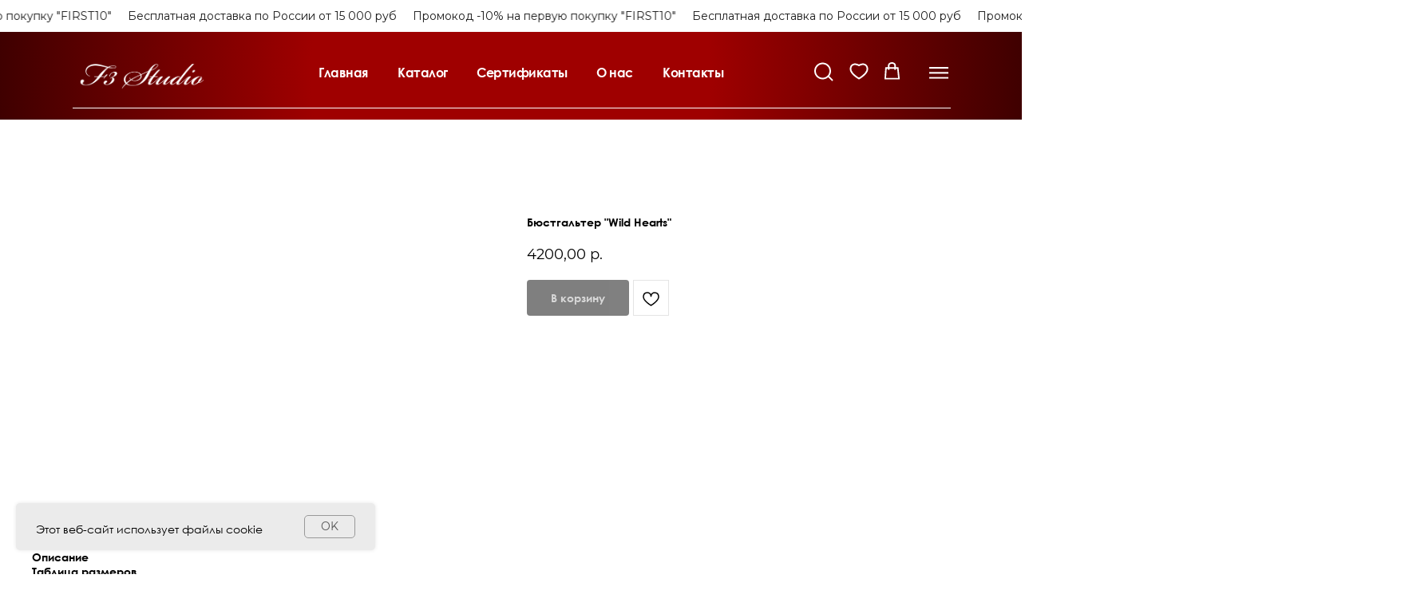

--- FILE ---
content_type: text/html; charset=UTF-8
request_url: https://f3studiostore.com/bra/tproduct/424184648-384070581061-byustgalter-wild-hearts
body_size: 57243
content:
<!DOCTYPE html> <html lang="ru"> <head> <meta charset="utf-8" /> <meta http-equiv="Content-Type" content="text/html; charset=utf-8" /> <meta name="viewport" content="width=device-width, initial-scale=1.0" /> <!--metatextblock-->
<title>Бюстгальтер "Wild Hearts"</title>
<meta name="description" content="The bodice accurately follows the contours of the body, is not felt on the body. Translucent material sets a special mood.">
<meta name="keywords" content="">
<meta property="og:title" content="Бюстгальтер &quot;Wild Hearts&quot;" />
<meta property="og:description" content="The bodice accurately follows the contours of the body, is not felt on the body. Translucent material sets a special mood." />
<meta property="og:type" content="website" />
<meta property="og:url" content="https://f3studiostore.com/bra/tproduct/424184648-384070581061-byustgalter-wild-hearts" />
<meta property="og:image" content="https://static.tildacdn.com/stor6531-3036-4237-b962-346334303366/38835129.jpg" />
<link rel="canonical" href="https://f3studiostore.com/bra/tproduct/424184648-384070581061-byustgalter-wild-hearts" />
<!--/metatextblock--> <meta name="format-detection" content="telephone=no" /> <meta http-equiv="x-dns-prefetch-control" content="on"> <link rel="dns-prefetch" href="https://ws.tildacdn.com"> <link rel="dns-prefetch" href="https://static.tildacdn.com"> <link rel="icon" type="image/png" sizes="32x32" href="https://static.tildacdn.com/tild3838-6530-4261-a565-373533633134/fav_f3b.png" media="(prefers-color-scheme: light)"/> <link rel="icon" type="image/png" sizes="32x32" href="https://static.tildacdn.com/tild3463-3932-4565-b537-356134626666/fav_f3.png" media="(prefers-color-scheme: dark)"/> <link rel="icon" type="image/svg+xml" sizes="any" href="https://static.tildacdn.com/tild6665-3533-4065-b635-393830376662/fav_f3b.svg"> <link rel="apple-touch-icon" type="image/png" href="https://static.tildacdn.com/tild6665-3263-4163-a639-653632663733/fav_f3b.png"> <link rel="icon" type="image/png" sizes="192x192" href="https://static.tildacdn.com/tild6665-3263-4163-a639-653632663733/fav_f3b.png"> <!-- Assets --> <script src="https://neo.tildacdn.com/js/tilda-fallback-1.0.min.js" async charset="utf-8"></script> <link rel="stylesheet" href="https://static.tildacdn.com/css/tilda-grid-3.0.min.css" type="text/css" media="all" onerror="this.loaderr='y';"/> <link rel="stylesheet" href="https://static.tildacdn.com/ws/project5302376/tilda-blocks-page26193446.min.css?t=1769457544" type="text/css" media="all" onerror="this.loaderr='y';" /><link rel="stylesheet" href="https://static.tildacdn.com/ws/project5302376/tilda-blocks-page26193746.min.css?t=1769457544" type="text/css" media="all" onerror="this.loaderr='y';" /><link rel="stylesheet" href="https://static.tildacdn.com/ws/project5302376/tilda-blocks-page26283494.min.css?t=1769457526" type="text/css" media="all" onerror="this.loaderr='y';" /> <link rel="preconnect" href="https://fonts.gstatic.com"> <link href="https://fonts.googleapis.com/css2?family=Montserrat:wght@100..900&subset=latin,cyrillic" rel="stylesheet"> <link rel="stylesheet" href="https://static.tildacdn.com/css/tilda-animation-2.0.min.css" type="text/css" media="all" onerror="this.loaderr='y';" /> <link rel="stylesheet" href="https://static.tildacdn.com/css/tilda-popup-1.1.min.css" type="text/css" media="print" onload="this.media='all';" onerror="this.loaderr='y';" /> <noscript><link rel="stylesheet" href="https://static.tildacdn.com/css/tilda-popup-1.1.min.css" type="text/css" media="all" /></noscript> <link rel="stylesheet" href="https://static.tildacdn.com/css/tilda-slds-1.4.min.css" type="text/css" media="print" onload="this.media='all';" onerror="this.loaderr='y';" /> <noscript><link rel="stylesheet" href="https://static.tildacdn.com/css/tilda-slds-1.4.min.css" type="text/css" media="all" /></noscript> <link rel="stylesheet" href="https://static.tildacdn.com/css/tilda-catalog-1.1.min.css" type="text/css" media="print" onload="this.media='all';" onerror="this.loaderr='y';" /> <noscript><link rel="stylesheet" href="https://static.tildacdn.com/css/tilda-catalog-1.1.min.css" type="text/css" media="all" /></noscript> <link rel="stylesheet" href="https://static.tildacdn.com/css/tilda-forms-1.0.min.css" type="text/css" media="all" onerror="this.loaderr='y';" /> <link rel="stylesheet" href="https://static.tildacdn.com/css/tilda-catalog-filters-1.0.min.css" type="text/css" media="all" onerror="this.loaderr='y';" /> <link rel="stylesheet" href="https://static.tildacdn.com/css/tilda-wishlist-1.0.min.css" type="text/css" media="all" onerror="this.loaderr='y';" /> <link rel="stylesheet" href="https://static.tildacdn.com/css/tilda-cart-1.0.min.css" type="text/css" media="all" onerror="this.loaderr='y';" /> <link rel="stylesheet" href="https://static.tildacdn.com/css/tilda-delivery-1.0.min.css" type="text/css" media="print" onload="this.media='all';" onerror="this.loaderr='y';" /> <noscript><link rel="stylesheet" href="https://static.tildacdn.com/css/tilda-delivery-1.0.min.css" type="text/css" media="all" /></noscript> <link rel="stylesheet" href="https://static.tildacdn.com/css/tilda-zoom-2.0.min.css" type="text/css" media="print" onload="this.media='all';" onerror="this.loaderr='y';" /> <noscript><link rel="stylesheet" href="https://static.tildacdn.com/css/tilda-zoom-2.0.min.css" type="text/css" media="all" /></noscript> <link rel="stylesheet" href="https://fonts.googleapis.com/css2?family=Cormorant:wght@300;400;500;600;700&family=Montserrat:wght@300;400;600;700" type="text/css" /> <link rel="stylesheet" type="text/css" href="/custom.css?t=1769457526"> <script nomodule src="https://static.tildacdn.com/js/tilda-polyfill-1.0.min.js" charset="utf-8"></script> <script type="text/javascript">function t_onReady(func) {if(document.readyState!='loading') {func();} else {document.addEventListener('DOMContentLoaded',func);}}
function t_onFuncLoad(funcName,okFunc,time) {if(typeof window[funcName]==='function') {okFunc();} else {setTimeout(function() {t_onFuncLoad(funcName,okFunc,time);},(time||100));}}function t_throttle(fn,threshhold,scope) {return function() {fn.apply(scope||this,arguments);};}function t396_initialScale(t){var e=document.getElementById("rec"+t);if(e){var i=e.querySelector(".t396__artboard");if(i){window.tn_scale_initial_window_width||(window.tn_scale_initial_window_width=document.documentElement.clientWidth);var a=window.tn_scale_initial_window_width,r=[],n,l=i.getAttribute("data-artboard-screens");if(l){l=l.split(",");for(var o=0;o<l.length;o++)r[o]=parseInt(l[o],10)}else r=[320,480,640,960,1200];for(var o=0;o<r.length;o++){var d=r[o];a>=d&&(n=d)}var _="edit"===window.allrecords.getAttribute("data-tilda-mode"),c="center"===t396_getFieldValue(i,"valign",n,r),s="grid"===t396_getFieldValue(i,"upscale",n,r),w=t396_getFieldValue(i,"height_vh",n,r),g=t396_getFieldValue(i,"height",n,r),u=!!window.opr&&!!window.opr.addons||!!window.opera||-1!==navigator.userAgent.indexOf(" OPR/");if(!_&&c&&!s&&!w&&g&&!u){var h=parseFloat((a/n).toFixed(3)),f=[i,i.querySelector(".t396__carrier"),i.querySelector(".t396__filter")],v=Math.floor(parseInt(g,10)*h)+"px",p;i.style.setProperty("--initial-scale-height",v);for(var o=0;o<f.length;o++)f[o].style.setProperty("height","var(--initial-scale-height)");t396_scaleInitial__getElementsToScale(i).forEach((function(t){t.style.zoom=h}))}}}}function t396_scaleInitial__getElementsToScale(t){return t?Array.prototype.slice.call(t.children).filter((function(t){return t&&(t.classList.contains("t396__elem")||t.classList.contains("t396__group"))})):[]}function t396_getFieldValue(t,e,i,a){var r,n=a[a.length-1];if(!(r=i===n?t.getAttribute("data-artboard-"+e):t.getAttribute("data-artboard-"+e+"-res-"+i)))for(var l=0;l<a.length;l++){var o=a[l];if(!(o<=i)&&(r=o===n?t.getAttribute("data-artboard-"+e):t.getAttribute("data-artboard-"+e+"-res-"+o)))break}return r}window.TN_SCALE_INITIAL_VER="1.0",window.tn_scale_initial_window_width=null;</script> <script src="https://static.tildacdn.com/js/jquery-1.10.2.min.js" charset="utf-8" onerror="this.loaderr='y';"></script> <script src="https://static.tildacdn.com/js/tilda-scripts-3.0.min.js" charset="utf-8" defer onerror="this.loaderr='y';"></script> <script src="https://static.tildacdn.com/ws/project5302376/tilda-blocks-page26193446.min.js?t=1769457544" onerror="this.loaderr='y';"></script><script src="https://static.tildacdn.com/ws/project5302376/tilda-blocks-page26193746.min.js?t=1769457544" onerror="this.loaderr='y';"></script><script src="https://static.tildacdn.com/ws/project5302376/tilda-blocks-page26283494.min.js?t=1769457526" charset="utf-8" onerror="this.loaderr='y';"></script> <script src="https://static.tildacdn.com/js/tilda-lazyload-1.0.min.js" charset="utf-8" async onerror="this.loaderr='y';"></script> <script src="https://static.tildacdn.com/js/tilda-animation-2.0.min.js" charset="utf-8" async onerror="this.loaderr='y';"></script> <script src="https://static.tildacdn.com/js/hammer.min.js" charset="utf-8" async onerror="this.loaderr='y';"></script> <script src="https://static.tildacdn.com/js/tilda-slds-1.4.min.js" charset="utf-8" async onerror="this.loaderr='y';"></script> <script src="https://static.tildacdn.com/js/tilda-products-1.0.min.js" charset="utf-8" async onerror="this.loaderr='y';"></script> <script src="https://static.tildacdn.com/js/tilda-catalog-1.1.min.js" charset="utf-8" async onerror="this.loaderr='y';"></script> <script src="https://static.tildacdn.com/js/tilda-zero-1.1.min.js" charset="utf-8" async onerror="this.loaderr='y';"></script> <script src="https://static.tildacdn.com/js/tilda-popup-1.0.min.js" charset="utf-8" async onerror="this.loaderr='y';"></script> <script src="https://static.tildacdn.com/js/tilda-forms-1.0.min.js" charset="utf-8" async onerror="this.loaderr='y';"></script> <script src="https://static.tildacdn.com/js/tilda-wishlist-1.0.min.js" charset="utf-8" async onerror="this.loaderr='y';"></script> <script src="https://static.tildacdn.com/js/tilda-widget-positions-1.0.min.js" charset="utf-8" async onerror="this.loaderr='y';"></script> <script src="https://static.tildacdn.com/js/tilda-cart-1.1.min.js" charset="utf-8" async onerror="this.loaderr='y';"></script> <script src="https://static.tildacdn.com/js/tilda-delivery-1.0.min.js" charset="utf-8" async onerror="this.loaderr='y';"></script> <script src="https://static.tildacdn.com/js/tilda-zoom-2.0.min.js" charset="utf-8" async onerror="this.loaderr='y';"></script> <script src="https://static.tildacdn.com/js/tilda-zero-scale-1.0.min.js" charset="utf-8" async onerror="this.loaderr='y';"></script> <script src="https://static.tildacdn.com/js/tilda-events-1.0.min.js" charset="utf-8" async onerror="this.loaderr='y';"></script> <script type="text/javascript" src="https://static.tildacdn.com/js/tilda-buyer-dashboard-1.0.min.js" charset="utf-8" async onerror="this.loaderr='y';"></script> <!-- nominify begin --><script type="text/javascript">
t_onReady(function() {
    var digiScript = document.createElement ('script');
    digiScript.src = '//aq.dolyame.ru/3000/client.js?ts=' + Date.now();
    digiScript.defer = true;
    digiScript.async = true;
    document.body.appendChild (digiScript);
});
</script> <!-- Top.Mail.Ru counter --> <script type="text/javascript">
    var _tmr = window._tmr || (window._tmr = []);
    _tmr.push({id: "3320268", type: "pageView", start: (new Date()).getTime()});
    (function (d, w, id) {
      if (d.getElementById(id)) return;
      var ts = d.createElement("script"); ts.type = "text/javascript"; ts.async = true; ts.id = id;
      ts.src = "//top-fwz1.mail.ru/js/code.js";
      var f = function () {var s = d.getElementsByTagName("script")[0]; s.parentNode.insertBefore(ts, s);};
      if (w.opera == "[object Opera]") { d.addEventListener("DOMContentLoaded", f, false); } else { f(); }
    })(document, window, "tmr-code");
</script> <noscript><div><img src="https://top-fwz1.mail.ru/counter?id=3320268;js=na" style="position:absolute;left:-9999px;" alt="Top.Mail.Ru" /></div></noscript> <!-- /Top.Mail.Ru counter --><!-- nominify end --><script type="text/javascript">window.dataLayer=window.dataLayer||[];</script> <!-- Google Tag Manager --> <script type="text/javascript">(function(w,d,s,l,i){w[l]=w[l]||[];w[l].push({'gtm.start':new Date().getTime(),event:'gtm.js'});var f=d.getElementsByTagName(s)[0],j=d.createElement(s),dl=l!='dataLayer'?'&l='+l:'';j.async=true;j.src='https://www.googletagmanager.com/gtm.js?id='+i+dl;f.parentNode.insertBefore(j,f);})(window,document,'script','dataLayer','GTM-M5BMDTK');</script> <!-- End Google Tag Manager --> <!-- Global Site Tag (gtag.js) - Google Analytics --> <script type="text/javascript" data-tilda-cookie-type="analytics">window.mainTracker='gtag';window.gtagTrackerID='G-DJ7YVW6WP2';function gtag(){dataLayer.push(arguments);}
setTimeout(function(){(function(w,d,s,i){var f=d.getElementsByTagName(s)[0],j=d.createElement(s);j.async=true;j.src='https://www.googletagmanager.com/gtag/js?id='+i;f.parentNode.insertBefore(j,f);gtag('js',new Date());gtag('config',i,{});})(window,document,'script',window.gtagTrackerID);},2000);</script> <!-- Facebook Pixel Code --> <script type="text/javascript" data-tilda-cookie-type="advertising">setTimeout(function(){!function(f,b,e,v,n,t,s)
{if(f.fbq)return;n=f.fbq=function(){n.callMethod?n.callMethod.apply(n,arguments):n.queue.push(arguments)};if(!f._fbq)f._fbq=n;n.push=n;n.loaded=!0;n.version='2.0';n.agent='pltilda';n.queue=[];t=b.createElement(e);t.async=!0;t.src=v;s=b.getElementsByTagName(e)[0];s.parentNode.insertBefore(t,s)}(window,document,'script','https://connect.facebook.net/en_US/fbevents.js');fbq('init','4674560652659163');fbq('track','PageView');},2000);</script> <!-- End Facebook Pixel Code --> <script type="text/javascript">(function() {if((/bot|google|yandex|baidu|bing|msn|duckduckbot|teoma|slurp|crawler|spider|robot|crawling|facebook/i.test(navigator.userAgent))===false&&typeof(sessionStorage)!='undefined'&&sessionStorage.getItem('visited')!=='y'&&document.visibilityState){var style=document.createElement('style');style.type='text/css';style.innerHTML='@media screen and (min-width: 980px) {.t-records {opacity: 0;}.t-records_animated {-webkit-transition: opacity ease-in-out .2s;-moz-transition: opacity ease-in-out .2s;-o-transition: opacity ease-in-out .2s;transition: opacity ease-in-out .2s;}.t-records.t-records_visible {opacity: 1;}}';document.getElementsByTagName('head')[0].appendChild(style);function t_setvisRecs(){var alr=document.querySelectorAll('.t-records');Array.prototype.forEach.call(alr,function(el) {el.classList.add("t-records_animated");});setTimeout(function() {Array.prototype.forEach.call(alr,function(el) {el.classList.add("t-records_visible");});sessionStorage.setItem("visited","y");},400);}
document.addEventListener('DOMContentLoaded',t_setvisRecs);}})();</script></head> <body class="t-body" style="margin:0;"> <!--allrecords--> <div id="allrecords" class="t-records" data-product-page="y" data-hook="blocks-collection-content-node" data-tilda-project-id="5302376" data-tilda-page-id="26283494" data-tilda-page-alias="bra" data-tilda-formskey="559d1443b9677a10a1d6a01c05302376" data-tilda-stat-scroll="yes" data-tilda-lazy="yes" data-tilda-project-lang="RU" data-tilda-root-zone="com" data-tilda-project-headcode="yes" data-tilda-ts="y" data-tilda-project-country="RU">
<div id="rec555511381" class="r t-rec" style="" data-animationappear="off" data-record-type="1002"> <script>t_onReady(function() {setTimeout(function() {t_onFuncLoad('twishlist__init',function() {twishlist__init('555511381');});},500);var rec=document.querySelector('#rec555511381');if(!rec) return;var userAgent=navigator.userAgent.toLowerCase();var isAndroid=userAgent.indexOf('android')!==-1;var body=document.body;if(!body) return;var isScrollablefFix=body.classList.contains('t-body_scrollable-fix-for-android');if(isAndroid&&!isScrollablefFix) {body.classList.add('t-body_scrollable-fix-for-android');document.head.insertAdjacentHTML('beforeend','<style>@media screen and (max-width: 560px) {\n.t-body_scrollable-fix-for-android {\noverflow: visible !important;\n}\n}\n</style>');console.log('Android css fix was inited');};if(userAgent.indexOf('instagram')!==-1&&userAgent.indexOf('iphone')!==-1) {body.style.position='relative';}
var wishlistWindow=rec.querySelector('.t1002__wishlistwin');var currentMode=document.querySelector('.t-records').getAttribute('data-tilda-mode');if(wishlistWindow&&currentMode!=='edit'&&currentMode!=='preview') {wishlistWindow.addEventListener('scroll',t_throttle(function() {if(window.lazy==='y'||document.querySelector('#allrecords').getAttribute('data-tilda-lazy')==='yes') {t_onFuncLoad('t_lazyload_update',function() {t_lazyload_update();});}},500));}});</script> <div class="t1002" data-wishlist-hook="#showfavorites" data-wishlistbtn-pos="picture" data-project-currency="р." data-project-currency-side="r" data-project-currency-sep="," data-project-currency-code="RUB"> <div class="t1002__wishlisticon t1002__wishlisticon_sm" style=""> <div class="t1002__wishlisticon-wrapper"> <div class="t1002__wishlisticon-imgwrap"> <div class="t1002__bgimg t-bgimg" bgimgfield="img" data-original="https://static.tildacdn.com/lib/tildaicon/33323864-3330-4462-a534-636263343537/4wed_heart.svg" style="background-image: url('https://static.tildacdn.com/lib/tildaicon/33323864-3330-4462-a534-636263343537/4wed_heart.svg');"></div> </div> <div class="t1002__wishlisticon-counter js-wishlisticon-counter" style="background-color:#ab051e;"></div> </div> </div> <div class="t1002__wishlistwin" style="display:none"> <div class="t1002__wishlistwin-content"> <div class="t1002__close t1002__wishlistwin-close"> <button type="button" class="t1002__close-button t1002__wishlistwin-close-wrapper" aria-label="Закрыть вишлист"> <svg role="presentation" class="t1002__wishlistwin-close-icon" width="23px" height="23px" viewBox="0 0 23 23" version="1.1" xmlns="http://www.w3.org/2000/svg" xmlns:xlink="http://www.w3.org/1999/xlink"> <g stroke="none" stroke-width="1" fill="#000" fill-rule="evenodd"> <rect transform="translate(11.313708, 11.313708) rotate(-45.000000) translate(-11.313708, -11.313708) " x="10.3137085" y="-3.6862915" width="2" height="30"></rect> <rect transform="translate(11.313708, 11.313708) rotate(-315.000000) translate(-11.313708, -11.313708) " x="10.3137085" y="-3.6862915" width="2" height="30"></rect> </g> </svg> </button> </div> <div class="t1002__wishlistwin-top"> <div class="t1002__wishlistwin-heading t-name t-name_xl"></div> </div> <div class="t1002__wishlistwin-products"></div> </div> </div> </div> <style>.t1002__addBtn:not(.t-popup .t1002__addBtn):not(.t-store__product-snippet .t1002__addBtn){width:25px;height:25px;}.t1002__addBtn{border-radius:0px;}.t1002__addBtn svg path{}.t1002__addBtn.t1002__addBtn_active{}.t1002__addBtn:hover svg path,.t1002__addBtn_active svg path{fill:#ab051e !important;stroke:#ab051e;}@media (hover:none) and (pointer:coarse){a.t1002__addBtn:not(.t1002__addBtn_active):hover svg path{fill:transparent !important;stroke:#000;}.t1002__addBtn:hover svg{-webkit-transform:scale(1);transform:scale(1);}}@media screen and (max-width:960px){.t1002__wishlisticon{top:38px !important;bottom:initial !important;right:270px !important;left:initial !important;}}#rec555511381 .t1002__bgimg{margin:10px !important;}</style> <style>.t-menuwidgeticons__wishlist .t-menuwidgeticons__icon-counter{background-color:#ab051e;;}</style> <style>#rec555511381 .t1002__wishlisticon-imgwrap {box-shadow:0px 0px 0px rgba(0,0,0,0);}</style> </div>

<!-- PRODUCT START -->

                
                        
                    
        
        
<!-- product header -->
<!--header-->
<div id="t-header" class="t-records" data-hook="blocks-collection-content-node" data-tilda-project-id="5302376" data-tilda-page-id="26193446" data-tilda-formskey="559d1443b9677a10a1d6a01c05302376" data-tilda-stat-scroll="yes" data-tilda-lazy="yes" data-tilda-project-lang="RU" data-tilda-root-zone="one"  data-tilda-project-headcode="yes"  data-tilda-ts="y"    data-tilda-project-country="RU">

    <div id="rec614080722" class="r t-rec" style=" " data-animationappear="off" data-record-type="1003"      >
<!-- cover -->
<div class="t1003" data-display-changed="true" style="min-height: 40px;">
	<div class="t1003__outer" >
		<div class="t1003__wrapper" style=""  data-marquee-speed="5" data-auto-correct-mobile-width="false">
			<div class="t1003__content-wrapper" style="background-color: #ffffff;height: 40px;" data-auto-correct-mobile-width="false">
				<div class="t1003__content" data-auto-correct-mobile-width="false">
					<div class="t1003__item" data-auto-correct-mobile-width="false">
																																				<div class="t-text t-text_md t1003__item-txt">
								Бесплатная доставка по России от 15 000 руб
							</div>
																						<div class="t1003__bgimg t-bgimg" bgimgfield="img" data-original="https://static.tildacdn.com/tild3937-6662-4432-a539-316535343530/2.png" style="background-image: url('https://static.tildacdn.com/tild3937-6662-4432-a539-316535343530/2.png'); width: 0px;"></div>
																																												<div class="t-text t-text_md t1003__item-txt">
								Промокод -10% на первую покупку  "FIRST10"
							</div>
																						<div class="t1003__bgimg t-bgimg" bgimgfield="img" data-original="https://static.tildacdn.com/tild3937-6662-4432-a539-316535343530/2.png" style="background-image: url('https://static.tildacdn.com/tild3937-6662-4432-a539-316535343530/2.png'); width: 0px;"></div>
																							</div>
				</div>
			</div>
		</div>
	</div>
</div>

<style>
	
	
	</style>

<script>
	t_onReady(function () {
		t_onFuncLoad('t1003_init', function () {
			t1003_init('614080722', '');
		});
	});
</script>










	
				
				
					
						
		
										
		
							
																					
														
																
		 

		
				
			<style> #rec614080722 .t1003__item-txt {  font-size: 14px;  color: #000000; font-family: 'Montserrat'; opacity: 0.9; }</style>
	
</div>


    <div id="rec844219156" class="r t-rec t-rec_pt_30 t-rec_pb_120" style="padding-top:30px;padding-bottom:120px; " data-animationappear="off" data-record-type="838"      >
<!-- t838 -->

<!-- @classes: t-name t-name_xs t-descr t-descr_xs t-title t-text t-input -->

	
<div class="t838">
	<div class="t-container">
		<div class="t-col t-col_12">
			<div class="t838__wrapper t-site-search-input">
				<div class="t838__blockinput">
					<input type="text" class="t838__input t-input " placeholder="" data-search-target="all" style="color:#000000; border:1px solid #6b0404; background-color:#ffffff; border-radius: 3px; -moz-border-radius: 3px; -webkit-border-radius: 3px;">
					<svg role="img" class="t838__search-icon" xmlns="http://www.w3.org/2000/svg" viewBox="0 0 88 88">
					<path fill="#6b0404" d="M85 31.1c-.5-8.7-4.4-16.6-10.9-22.3C67.6 3 59.3 0 50.6.6c-8.7.5-16.7 4.4-22.5 11-11.2 12.7-10.7 31.7.6 43.9l-5.3 6.1-2.5-2.2-17.8 20 9 8.1 17.8-20.2-2.1-1.8 5.3-6.1c5.8 4.2 12.6 6.3 19.3 6.3 9 0 18-3.7 24.4-10.9 5.9-6.6 8.8-15 8.2-23.7zM72.4 50.8c-9.7 10.9-26.5 11.9-37.6 2.3-10.9-9.8-11.9-26.6-2.3-37.6 4.7-5.4 11.3-8.5 18.4-8.9h1.6c6.5 0 12.7 2.4 17.6 6.8 5.3 4.7 8.5 11.1 8.9 18.2.5 7-1.9 13.8-6.6 19.2z"/>
					</svg>
				</div>
									<div class="t838__blockbutton">
						
						
	
	
						
						
				
				
						
																							
			<button
			class="t-submit t-btnflex t-btnflex_type_submit t-btnflex_md"
							type="submit"
																							><span class="t-btnflex__text">поиск</span>
<style>#rec844219156 .t-btnflex.t-btnflex_type_submit {color:#ffffff;background-color:#6b0404;--border-width:0px;border-style:none !important;border-radius:3px;box-shadow:none !important;transition-duration:0.2s;transition-property: background-color, color, border-color, box-shadow, opacity, transform, gap;transition-timing-function: ease-in-out;}</style></button>
						</div>
							</div>
		</div>
		        
	</div>
</div>

	<script>
		t_onReady(function () {
			var tildaSearch = 'https://static.tilda' + 'cdn.com/js/tilda-search-';
			if (!document.querySelector('script[src^="https://search.tildacdn.com/static/tilda-search-"]') && !document.querySelector('script[src^="' + tildaSearch + '"]')) {
				var script = document.createElement('script');
				script.src = tildaSearch + '1.2.min.js';
				script.type = 'text/javascript';
				document.body.appendChild(script);
			}
		});
	</script>

	<style>
		#rec844219156 input::-webkit-input-placeholder {
			color:#000000;
			opacity: 0.5;
		}
		#rec844219156 input::-moz-placeholder {
			color:#000000;
			opacity: 0.5;
		}
		#rec844219156 input:-moz-placeholder {
			color:#000000;
			opacity: 0.5;
		}
		#rec844219156 input:-ms-input-placeholder {
			color:#000000;
			opacity: 0.5;
		}
	</style>


</div>


    <div id="rec1365708061" class="r t-rec" style=" " data-animationappear="off" data-record-type="131"      >
<!-- T123 -->
    <div class="t123" >
        <div class="t-container_100 ">
            <div class="t-width t-width_100 ">
                <!-- nominify begin -->
                <script>
// Ждём DOM
document.addEventListener('DOMContentLoaded', function () {
  const SIGNUP_URL = 'https://f3studiostore.com/members/signup#opencart';

  // 1) Подменяем href у всех ссылок на members/login
  function rewriteLoginLinks(root=document) {
    root.querySelectorAll('a[href*="members/login"]').forEach(a => {
      a.setAttribute('href', SIGNUP_URL);
    });
  }
  rewriteLoginLinks();

  // 2) На всякий случай — перехват кликов (если href перезаписывается позже)
  document.addEventListener('click', function (e) {
    const a = e.target.closest('a[href*="members/login"]');
    if (!a) return;
    e.preventDefault();
    window.location.href = SIGNUP_URL;
  }, true);

  // 3) Если блоки подгружаются динамически — наблюдаем и правим новые ссылки
  const mo = new MutationObserver(muts => {
    muts.forEach(m => m.addedNodes.forEach(node => {
      if (node.nodeType === 1) rewriteLoginLinks(node);
    }));
  });
  mo.observe(document.documentElement, { childList: true, subtree: true });
});
</script>
                 
                <!-- nominify end -->
            </div>  
        </div>
    </div>

</div>


    <div id="rec853137888" class="r t-rec" style=" " data-animationappear="off" data-record-type="886"      >
<!-- T886 -->

<div class="t886 t886_closed" data-storage-item="t886cookiename_5302376" style="left:20px;">
	<div class="t886__wrapper" style="background-color:#ebebeb; width:450px;align-items: flex-end;">
		<div class="t886__text t-text t-text_xs t-valign_bottom" field="text"><div style="font-size:14px;" data-customstyle="yes"><p style="text-align: left;"><span style="font-weight: 400;">Этот веб-сайт использует файлы cookie</span></p></div></div>
		
						
	
	
			
						
				
				
						
																										
			<div
			class="t-btn t-btnflex t-btnflex_type_button t-btnflex_sm t886__btn"
							type="button"
																							><span class="t-btnflex__text">OK</span>
<style>#rec853137888 .t-btnflex.t-btnflex_type_button {color:#555555;background-color:#ebebeb;border-style:solid !important;border-color:#999999 !important;--border-width:1px;border-radius:5px;box-shadow:none !important;font-weight:100;transition-duration:0.2s;transition-property: background-color, color, border-color, box-shadow, opacity, transform, gap;transition-timing-function: ease-in-out;}@media (hover: hover) {#rec853137888 .t-btnflex.t-btnflex_type_button:not(.t-animate_no-hover):hover {color:#111111 !important;border-color:#111111 !important;box-shadow:0px 0px 10px rgba(0,0,0,0.3) !important;background-color:#e8e8e8 !important;}#rec853137888 .t-btnflex.t-btnflex_type_button:not(.t-animate_no-hover):focus-visible {color:#111111 !important;border-color:#111111 !important;box-shadow:0px 0px 10px rgba(0,0,0,0.3) !important;background-color:#e8e8e8 !important;}}</style></div>
		</div>
</div>

<script type="text/javascript">

	t_onReady(function () {
		t_onFuncLoad('t886_init', function () {
			t886_init('853137888');
		});
	});

</script>

	<style>
		#rec853137888 .t886__text {
			text-align: left;
		}
	</style>










	
				
				
					
						
		
										
		
							
																					
														
																
		 

							
				
			<style> #rec853137888 .t886__text {  font-size: 16px;  font-family: 'Century'; font-weight: 100; } @media screen and (max-width: 480px), (orientation: landscape) and (max-height: 480px) { #rec853137888 .t886__text { font-size: 12px; } }</style>
	                                                        
            <style>#rec853137888 .t886__wrapper {box-shadow: 0px 0px 5px rgba(0,0,0,0.1);}</style>
                                                                                                                                                            		                                                                                                        <style> #rec853137888 .t886__wrapper { border-radius:5px; }</style>
    

</div>


    <div id="rec844221893" class="r t-rec" style=" " data-animationappear="off" data-record-type="131"      >
<!-- T123 -->
    <div class="t123" >
        <div class="t-container_100 ">
            <div class="t-width t-width_100 ">
                <!-- nominify begin -->
                <!--NOLIM--><!--NLM051--><!--settings{"comment":"","blockId":"#rec844219156","iconClass":"search","popupZIndex":"10000","showHideAnim":"0","addExtraMargin":{"screenmin_480":"","screenmin_480_max_640":"","screenmin_640_max_960":"","screenmin_960_max_1200":"","screenmax_1200":""},"scaleOnHoverOff":"1"}settingsend--><!--ts1734961609469ts--> <style> #rec844219156>div { width: 100%; z-index: 10000; display: none; position: fixed; background-color: inherit; padding-top: inherit; padding-bottom: inherit; } .noPaddT838{ padding-top: 0px!important; padding-bottom: 0px!important; } .search { cursor: pointer; } </style> <script> if (!window.nlm051obj) { window.nlm051obj = { openSide: "" } } if (!window.nlmFixedZeroBlocksObj051) { window.nlmFixedZeroBlocksObj051 = { top: "", bottom: "", list: [] } } $(document).ready(function() { let menuState = "static"; if (window.nlm009obj && window.nlm009obj.list.includes("#" + document.querySelector(".search").closest('.t-rec').id)) { menuState = "nolimFixMenu"; } blockWithId = document.querySelector('#rec844219156'); console.log('blockWithId',blockWithId); if (blockWithId) { var t838 = "#rec844219156>div"; let paddT = $('#rec844219156').css('padding-top'); let paddB = $('#rec844219156').css('padding-bottom'); $(t838).css('padding-top', paddT); $(t838).css('padding-bottom', paddB); $('#rec844219156').addClass('noPaddT838'); var t838nolim = $('#rec844219156.t-rec').addClass('nolim_forSearch'); $(".search").addClass('nolimSearch'); var searchIcon = $(".search"); var block = $('.search').parents('.t-rec'); if(block[0]) { let blockStyle = window.getComputedStyle(block[0]); if (!block[0].classList.contains("nlm009fixmenu") && block[0].querySelector(".t396__artboard").hasAttribute("data-artboard-pos") && block[0].querySelector(".t396__artboard").getAttribute("data-artboard-pos") == "fixed"){ menuState = "zeroFixMenu"; window.nlmFixedZeroBlocksObj051.list.push("#" + block[0].id); if (block[0].querySelector(".t396__artboard").hasAttribute("data-artboard-fixed-pos") && block[0].querySelector(".t396__artboard").getAttribute("data-artboard-fixed-pos") == "bottom") { window.nlmFixedZeroBlocksObj051.bottom = block[0].id; } else { window.nlmFixedZeroBlocksObj051.top = block[0].id; } } let mainTarget; let count = 0; let idPos = $('.search .tn-atom').parents('.t-rec').css('position'); if (menuState == "zeroFixMenu") { idPos = $('.search .tn-atom').parents('.t396__artboard').css('position'); } function checkHeight(target) { let extraMargin; function setExtraMargin() { let windowWidth = document.documentElement.clientWidth; if (windowWidth > 1200) { extraMargin = 0; } else if (windowWidth > 960 && windowWidth < 1201) { extraMargin = 0; } else if (windowWidth > 640 && windowWidth < 961) { extraMargin = 0; } else if (windowWidth > 480 && windowWidth < 641) { extraMargin = 0; } else if (windowWidth < 481) { extraMargin = 0; } } setExtraMargin(); let idH; let ii; if ((window.nlm009obj && target.closest('.t-rec').id == window.nlm009obj.top && menuState == "nolimFixMenu") || (window.nlmFixedZeroBlocksObj051 && target.closest('.t-rec').id == window.nlmFixedZeroBlocksObj051.top && menuState == "zeroFixMenu")) { $(t838).css('bottom', ''); idH = target.closest('.t-rec').getBoundingClientRect().bottom; if (menuState == "zeroFixMenu") { idH = target.closest('.t396__artboard').getBoundingClientRect().bottom; } ii = "top"; window.nlm051obj.openSide = "top"; } else if ((window.nlm009obj && target.closest('.t-rec').id == window.nlm009obj.bottom && menuState == "nolimFixMenu") || (window.nlmFixedZeroBlocksObj051 && target.closest('.t-rec').id == window.nlmFixedZeroBlocksObj051.bottom && menuState == "zeroFixMenu")) { $(t838).css('top', ''); idH = window.innerHeight - target.closest('.t-rec').getBoundingClientRect().top; if (menuState == "zeroFixMenu") { idH = window.innerHeight - target.closest('.t396__artboard').getBoundingClientRect().top; } ii = "bottom"; window.nlm051obj.openSide = "bottom"; } else { $(t838).css('bottom', ''); idH = target.closest('.t-rec').getBoundingClientRect().bottom; ii = "top"; window.nlm051obj.openSide = "top"; } if (idPos == 'static') { $(t838).css('position', 'absolute'); $(t838).css(ii, window.pageYOffset + idH + extraMargin + 'px'); } else if (idPos == 'fixed') { $(t838).css('position', 'fixed'); $(t838).css(ii, idH + extraMargin + 'px'); } } searchIcon.on('click', function(e) { e.preventDefault(); if($(t838).css('display') == 'none') { checkHeight(e.target); mainTarget = e.target; $(t838).slideDown(); } else { $(t838).slideUp(); window.nlm051obj.openSide = ""; } if (count == 0) { window.addEventListener("resize", function() { setTimeout(function() { checkHeight(mainTarget); },500); }); count += 1; } }); } $(document).on('pointerup mouseup', (function(e) { if ($(t838).has(e.target).length === 0 && $(block).has(e.target).length === 0 && !$(t838).is(e.target)) { $(t838).slideUp(); window.nlm051obj.openSide = ""; } })); } }); </script> 
                 
                <!-- nominify end -->
            </div>  
        </div>
    </div>

</div>


    <div id="rec792314364" class="r t-rec uc-badlink" style=" " data-animationappear="off" data-record-type="396"      >
<!-- T396 -->
<style>#rec792314364 .t396__artboard {height: 110px; background-image: radial-gradient(circle at center,rgba(159,0,0,1) 39%,rgba(63,0,0,1) 100%); }#rec792314364 .t396__filter {height: 110px;    }#rec792314364 .t396__carrier{height: 110px;background-position: center center;background-attachment: scroll;background-size: cover;background-repeat: no-repeat;}@media screen and (max-width: 1199px) {#rec792314364 .t396__artboard,#rec792314364 .t396__filter,#rec792314364 .t396__carrier {}#rec792314364 .t396__filter {}#rec792314364 .t396__carrier {background-attachment: scroll;}}@media screen and (max-width: 959px) {#rec792314364 .t396__artboard,#rec792314364 .t396__filter,#rec792314364 .t396__carrier {height: 100px;}#rec792314364 .t396__filter {}#rec792314364 .t396__carrier {background-attachment: scroll;}}@media screen and (max-width: 639px) {#rec792314364 .t396__artboard,#rec792314364 .t396__filter,#rec792314364 .t396__carrier {}#rec792314364 .t396__filter {}#rec792314364 .t396__carrier {background-attachment: scroll;}}@media screen and (max-width: 479px) {#rec792314364 .t396__artboard {position: relative;width: initial;left: initial;top: initial;bottom: initial;transform: none;transition: none;opacity: 1;z-index: auto;}#rec792314364 .t396__artboard,#rec792314364 .t396__filter,#rec792314364 .t396__carrier {height: 80px;}#rec792314364 .t396__artboard {background-image:radial-gradient(circle at center,rgba(159,0,0,1) 39%,rgba(63,0,0,1) 100%);}#rec792314364 .t396__filter {}#rec792314364 .t396__carrier {background-attachment: scroll;}}#rec792314364 .tn-elem[data-elem-id="1690796781867"] {
  z-index: 3;
  top:  95px;;
  left:  calc(50% - 600px + 51px);;
  width: 1100px;
  height: 1px;
}
#rec792314364 .tn-elem[data-elem-id="1690796781867"] .tn-atom {
  border-radius: 0px 0px 0px 0px;
  background-color: #ffffff;
  background-position: center center;
  border-width: var(--t396-borderwidth, 0);
  border-style: var(--t396-borderstyle, solid);
  border-color: var(--t396-bordercolor, transparent);
  transition: background-color var(--t396-speedhover,0s) ease-in-out, color var(--t396-speedhover,0s) ease-in-out, border-color var(--t396-speedhover,0s) ease-in-out, box-shadow var(--t396-shadowshoverspeed,0.2s) ease-in-out;
}
@media screen and (max-width: 1199px) {
  #rec792314364 .tn-elem[data-elem-id="1690796781867"] {
    display: table;
    width: 891px;
  }
}
@media screen and (max-width: 959px) {
  #rec792314364 .tn-elem[data-elem-id="1690796781867"] {
    display: table;
    top:  125px;;
    width: 520px;
  }
}
@media screen and (max-width: 639px) {
  #rec792314364 .tn-elem[data-elem-id="1690796781867"] {
    display: table;
    top:  178px;;
    width: 400px;
    height: 1px;
  }
}
@media screen and (max-width: 479px) {
  #rec792314364 .tn-elem[data-elem-id="1690796781867"] {
    display: table;
    top:  124px;;
    left:  calc(50% - 160px + 11px);;
    width: 300px;
    height: 4px;
  }
}#rec792314364 .tn-elem[data-elem-id="1690796660217"] {
  z-index: 3;
  top:  38px;;
  left:  calc(50% - 600px + 1067px);;
  width: 21px;
  height: auto;
}
#rec792314364 .tn-elem[data-elem-id="1690796660217"] .tn-atom {
  border-radius: 0px 0px 0px 0px;
  background-position: center center;
  border-width: var(--t396-borderwidth, 0);
  border-style: var(--t396-borderstyle, solid);
  border-color: var(--t396-bordercolor, transparent);
  transition: background-color var(--t396-speedhover,0s) ease-in-out, color var(--t396-speedhover,0s) ease-in-out, border-color var(--t396-speedhover,0s) ease-in-out, box-shadow var(--t396-shadowshoverspeed,0.2s) ease-in-out;
}
#rec792314364 .tn-elem[data-elem-id="1690796660217"] .tn-atom__img {
  border-radius: 0px 0px 0px 0px;
  object-position: center center;
}
@media screen and (max-width: 1199px) {
  #rec792314364 .tn-elem[data-elem-id="1690796660217"] {
    display: table;
    top:  38px;;
    left:  calc(50% - 480px + 884px);;
    height: auto;
  }
}
@media screen and (max-width: 959px) {
  #rec792314364 .tn-elem[data-elem-id="1690796660217"] {
    display: table;
    top:  34px;;
    left:  calc(50% - 320px + 539px);;
    height: auto;
  }
}
@media screen and (max-width: 639px) {
  #rec792314364 .tn-elem[data-elem-id="1690796660217"] {
    display: table;
    top:  34px;;
    left:  calc(50% - 240px + 384px);;
    width: 27px;
    height: auto;
  }
}
@media screen and (max-width: 479px) {
  #rec792314364 .tn-elem[data-elem-id="1690796660217"] {
    display: table;
    top:  25px;;
    left:  calc(50% - 160px + 251px);;
    width: 24px;
    height: auto;
  }
}#rec792314364 .tn-elem[data-elem-id="1690796699530"] {
  z-index: 3;
  top:  39px;;
  left:  calc(50% - 600px + 1024px);;
  width: 24px;
  height: auto;
}
#rec792314364 .tn-elem[data-elem-id="1690796699530"] .tn-atom {
  border-radius: 0px 0px 0px 0px;
  background-position: center center;
  border-width: var(--t396-borderwidth, 0);
  border-style: var(--t396-borderstyle, solid);
  border-color: var(--t396-bordercolor, transparent);
  transition: background-color var(--t396-speedhover,0s) ease-in-out, color var(--t396-speedhover,0s) ease-in-out, border-color var(--t396-speedhover,0s) ease-in-out, box-shadow var(--t396-shadowshoverspeed,0.2s) ease-in-out;
}
#rec792314364 .tn-elem[data-elem-id="1690796699530"] .tn-atom__img {
  border-radius: 0px 0px 0px 0px;
  object-position: center center;
}
@media screen and (max-width: 1199px) {
  #rec792314364 .tn-elem[data-elem-id="1690796699530"] {
    display: table;
    top:  38px;;
    left:  calc(50% - 480px + 847px);;
    height: auto;
  }
}
@media screen and (max-width: 959px) {
  #rec792314364 .tn-elem[data-elem-id="1690796699530"] {
    display: table;
    top:  34px;;
    left:  calc(50% - 320px + 491px);;
    height: auto;
  }
}
@media screen and (max-width: 639px) {
  #rec792314364 .tn-elem[data-elem-id="1690796699530"] {
    display: table;
    top:  34px;;
    left:  calc(50% - 240px + 336px);;
    width: 31px;
    height: auto;
  }
}
@media screen and (max-width: 479px) {
  #rec792314364 .tn-elem[data-elem-id="1690796699530"] {
    display: table;
    top:  25px;;
    left:  calc(50% - 160px + 215px);;
    width: 27px;
    height: auto;
  }
}#rec792314364 .tn-elem[data-elem-id="1690796636615"] {
  z-index: 3;
  top:  31px;;
  left:  calc(50% - 600px + 39px);;
  width: 198px;
  height: auto;
}
#rec792314364 .tn-elem[data-elem-id="1690796636615"] .tn-atom {
  border-radius: 0px 0px 0px 0px;
  background-position: center center;
  border-width: var(--t396-borderwidth, 0);
  border-style: var(--t396-borderstyle, solid);
  border-color: var(--t396-bordercolor, transparent);
  transition: background-color var(--t396-speedhover,0s) ease-in-out, color var(--t396-speedhover,0s) ease-in-out, border-color var(--t396-speedhover,0s) ease-in-out, box-shadow var(--t396-shadowshoverspeed,0.2s) ease-in-out;
}
#rec792314364 .tn-elem[data-elem-id="1690796636615"] .tn-atom__img {
  border-radius: 0px 0px 0px 0px;
  object-position: center center;
}
@media screen and (max-width: 1199px) {
  #rec792314364 .tn-elem[data-elem-id="1690796636615"] {
    display: table;
    top:  31px;;
    height: auto;
  }
}
@media screen and (max-width: 959px) {
  #rec792314364 .tn-elem[data-elem-id="1690796636615"] {
    display: table;
    top:  31px;;
    left:  calc(50% - 320px + 24px);;
    width: 164px;
    height: auto;
  }
}
@media screen and (max-width: 639px) {
  #rec792314364 .tn-elem[data-elem-id="1690796636615"] {
    display: table;
    top:  31px;;
    left:  calc(50% - 240px + 11px);;
    width: 167px;
    height: auto;
  }
}
@media screen and (max-width: 479px) {
  #rec792314364 .tn-elem[data-elem-id="1690796636615"] {
    display: table;
    top:  24px;;
    left:  calc(50% - 160px + 9px);;
    width: 135px;
    height: auto;
  }
}#rec792314364 .tn-elem[data-elem-id="1690796411677"] {
  z-index: 3;
  top:  44px;;
  left:  calc(50% - 600px + 1124px);;
  width: 24px;
  height: auto;
}
#rec792314364 .tn-elem[data-elem-id="1690796411677"] .tn-atom {
  border-radius: 0px 0px 0px 0px;
  background-position: center center;
  border-width: var(--t396-borderwidth, 0);
  border-style: var(--t396-borderstyle, solid);
  border-color: var(--t396-bordercolor, transparent);
  transition: background-color var(--t396-speedhover,0s) ease-in-out, color var(--t396-speedhover,0s) ease-in-out, border-color var(--t396-speedhover,0s) ease-in-out, box-shadow var(--t396-shadowshoverspeed,0.2s) ease-in-out;
}
#rec792314364 .tn-elem[data-elem-id="1690796411677"] .tn-atom__img {
  border-radius: 0px 0px 0px 0px;
  object-position: center center;
}
@media screen and (max-width: 1199px) {
  #rec792314364 .tn-elem[data-elem-id="1690796411677"] {
    display: table;
    top:  44px;;
    left:  calc(50% - 480px + 927px);;
    height: auto;
  }
}
@media screen and (max-width: 959px) {
  #rec792314364 .tn-elem[data-elem-id="1690796411677"] {
    display: table;
    top:  36px;;
    left:  calc(50% - 320px + 591px);;
    height: auto;
  }
}
@media screen and (max-width: 639px) {
  #rec792314364 .tn-elem[data-elem-id="1690796411677"] {
    display: table;
    top:  41px;;
    left:  calc(50% - 240px + 429px);;
    height: auto;
  }
}
@media screen and (max-width: 479px) {
  #rec792314364 .tn-elem[data-elem-id="1690796411677"] {
    display: table;
    top:  29px;;
    left:  calc(50% - 160px + 291px);;
    width: 24px;
    height: auto;
  }
}#rec792314364 .tn-elem[data-elem-id="1734783593135"] {
  color: #ffffff;
  z-index: 3;
  top:  42px;;
  left:  calc(50% - 600px + 458px);;
  width: 64px;
  height: auto;
}
#rec792314364 .tn-elem[data-elem-id="1734783593135"] .tn-atom {
  vertical-align: middle;
  color: #ffffff;
  font-size: 16px;
  font-family: 'Century', Arial,sans-serif;
  line-height: 1.2;
  font-weight: 700;
  letter-spacing: -0.5px;
  background-position: center center;
  border-width: var(--t396-borderwidth, 0);
  border-style: var(--t396-borderstyle, solid);
  border-color: var(--t396-bordercolor, transparent);
  transition: background-color var(--t396-speedhover,0s) ease-in-out, color var(--t396-speedhover,0s) ease-in-out, border-color var(--t396-speedhover,0s) ease-in-out, box-shadow var(--t396-shadowshoverspeed,0.2s) ease-in-out;
  text-shadow: var(--t396-shadow-text-x, 0px) var(--t396-shadow-text-y, 0px) var(--t396-shadow-text-blur, 0px) rgba(var(--t396-shadow-text-color), var(--t396-shadow-text-opacity, 100%));
}
@media screen and (max-width: 1199px) {
  #rec792314364 .tn-elem[data-elem-id="1734783593135"] {
    display: table;
    top:  40px;;
    left:  calc(50% - 480px + 384px);;
    height: auto;
  }
}
@media screen and (max-width: 959px) {
  #rec792314364 .tn-elem[data-elem-id="1734783593135"] {
    display: table;
    top:  321px;;
    left:  calc(50% - 320px + 1099px);;
    height: auto;
  }
}
@media screen and (max-width: 639px) {
  #rec792314364 .tn-elem[data-elem-id="1734783593135"] {
    display: table;
    top:  493px;;
    left:  calc(50% - 240px + 871px);;
    height: auto;
  }
}
@media screen and (max-width: 479px) {
  #rec792314364 .tn-elem[data-elem-id="1734783593135"] {
    display: table;
    top:  -261pxpx;;
    left:  calc(50% - 160px + 19pxpx);;
    height: auto;
  }
  #rec792314364 .tn-elem[data-elem-id="1734783593135"] .tn-atom {
    background-size: cover;
    opacity: 0;
  }
}#rec792314364 .tn-elem[data-elem-id="1734783846003"] {
  color: #ffffff;
  z-index: 3;
  top:  42px;;
  left:  calc(50% - 600px + 359px);;
  width: 64px;
  height: auto;
}
#rec792314364 .tn-elem[data-elem-id="1734783846003"] .tn-atom {
  vertical-align: middle;
  color: #ffffff;
  font-size: 16px;
  font-family: 'Century', Arial,sans-serif;
  line-height: 1.2;
  font-weight: 700;
  letter-spacing: -0.5px;
  background-position: center center;
  border-width: var(--t396-borderwidth, 0);
  border-style: var(--t396-borderstyle, solid);
  border-color: var(--t396-bordercolor, transparent);
  transition: background-color var(--t396-speedhover,0s) ease-in-out, color var(--t396-speedhover,0s) ease-in-out, border-color var(--t396-speedhover,0s) ease-in-out, box-shadow var(--t396-shadowshoverspeed,0.2s) ease-in-out;
  text-shadow: var(--t396-shadow-text-x, 0px) var(--t396-shadow-text-y, 0px) var(--t396-shadow-text-blur, 0px) rgba(var(--t396-shadow-text-color), var(--t396-shadow-text-opacity, 100%));
}
@media screen and (max-width: 1199px) {
  #rec792314364 .tn-elem[data-elem-id="1734783846003"] {
    display: table;
    top:  40px;;
    left:  calc(50% - 480px + 296px);;
    height: auto;
  }
}
@media screen and (max-width: 959px) {
  #rec792314364 .tn-elem[data-elem-id="1734783846003"] {
    display: table;
    top:  369px;;
    left:  calc(50% - 320px + 1120px);;
    height: auto;
  }
}
@media screen and (max-width: 639px) {
  #rec792314364 .tn-elem[data-elem-id="1734783846003"] {
    display: table;
    top:  701px;;
    left:  calc(50% - 240px + 892px);;
    height: auto;
  }
}
@media screen and (max-width: 479px) {
  #rec792314364 .tn-elem[data-elem-id="1734783846003"] {
    display: table;
    top:  -251pxpx;;
    left:  calc(50% - 160px + 29pxpx);;
    height: auto;
  }
  #rec792314364 .tn-elem[data-elem-id="1734783846003"] .tn-atom {
    background-size: cover;
    opacity: 0;
  }
}#rec792314364 .tn-elem[data-elem-id="1690797066745"] {
  color: #ffffff;
  z-index: 3;
  top:  42px;;
  left:  calc(50% - 600px + 790px);;
  width: 76px;
  height: auto;
}
#rec792314364 .tn-elem[data-elem-id="1690797066745"] .tn-atom {
  vertical-align: middle;
  color: #ffffff;
  font-size: 16px;
  font-family: 'Century', Arial,sans-serif;
  line-height: 1.2;
  font-weight: 700;
  letter-spacing: -0.5px;
  background-position: center center;
  border-width: var(--t396-borderwidth, 0);
  border-style: var(--t396-borderstyle, solid);
  border-color: var(--t396-bordercolor, transparent);
  transition: background-color var(--t396-speedhover,0s) ease-in-out, color var(--t396-speedhover,0s) ease-in-out, border-color var(--t396-speedhover,0s) ease-in-out, box-shadow var(--t396-shadowshoverspeed,0.2s) ease-in-out;
  text-shadow: var(--t396-shadow-text-x, 0px) var(--t396-shadow-text-y, 0px) var(--t396-shadow-text-blur, 0px) rgba(var(--t396-shadow-text-color), var(--t396-shadow-text-opacity, 100%));
}
@media screen and (max-width: 1199px) {
  #rec792314364 .tn-elem[data-elem-id="1690797066745"] {
    display: table;
    top:  40px;;
    left:  calc(50% - 480px + 656px);;
    height: auto;
  }
}
@media screen and (max-width: 959px) {
  #rec792314364 .tn-elem[data-elem-id="1690797066745"] {
    display: table;
    top:  122px;;
    left:  calc(50% - 320px + 1100px);;
    height: auto;
  }
}
@media screen and (max-width: 639px) {
  #rec792314364 .tn-elem[data-elem-id="1690797066745"] {
    display: table;
    top:  651px;;
    left:  calc(50% - 240px + 864px);;
    height: auto;
  }
}
@media screen and (max-width: 479px) {
  #rec792314364 .tn-elem[data-elem-id="1690797066745"] {
    display: table;
    top:  -271px;;
    left:  calc(50% - 160px + 149px);;
    height: auto;
  }
  #rec792314364 .tn-elem[data-elem-id="1690797066745"] .tn-atom {
    background-size: cover;
    opacity: 0;
  }
}#rec792314364 .tn-elem[data-elem-id="1734786182792"] {
  color: #ffffff;
  z-index: 3;
  top:  42px;;
  left:  calc(50% - 600px + 707px);;
  width: 48px;
  height: auto;
}
#rec792314364 .tn-elem[data-elem-id="1734786182792"] .tn-atom {
  vertical-align: middle;
  color: #ffffff;
  font-size: 16px;
  font-family: 'Century', Arial,sans-serif;
  line-height: 1.2;
  font-weight: 700;
  letter-spacing: -0.5px;
  background-position: center center;
  border-width: var(--t396-borderwidth, 0);
  border-style: var(--t396-borderstyle, solid);
  border-color: var(--t396-bordercolor, transparent);
  transition: background-color var(--t396-speedhover,0s) ease-in-out, color var(--t396-speedhover,0s) ease-in-out, border-color var(--t396-speedhover,0s) ease-in-out, box-shadow var(--t396-shadowshoverspeed,0.2s) ease-in-out;
  text-shadow: var(--t396-shadow-text-x, 0px) var(--t396-shadow-text-y, 0px) var(--t396-shadow-text-blur, 0px) rgba(var(--t396-shadow-text-color), var(--t396-shadow-text-opacity, 100%));
}
@media screen and (max-width: 1199px) {
  #rec792314364 .tn-elem[data-elem-id="1734786182792"] {
    display: table;
    top:  40px;;
    left:  calc(50% - 480px + 592px);;
    height: auto;
  }
}
@media screen and (max-width: 959px) {
  #rec792314364 .tn-elem[data-elem-id="1734786182792"] {
    display: table;
    top:  186px;;
    left:  calc(50% - 320px + 1080px);;
    height: auto;
  }
}
@media screen and (max-width: 639px) {
  #rec792314364 .tn-elem[data-elem-id="1734786182792"] {
    display: table;
    top:  587px;;
    left:  calc(50% - 240px + 871px);;
    height: auto;
  }
}
@media screen and (max-width: 479px) {
  #rec792314364 .tn-elem[data-elem-id="1734786182792"] {
    display: table;
    top:  -261pxpx;;
    left:  calc(50% - 160px + 159pxpx);;
    height: auto;
  }
  #rec792314364 .tn-elem[data-elem-id="1734786182792"] .tn-atom {
    background-size: cover;
    opacity: 0;
  }
}#rec792314364 .tn-elem[data-elem-id="1734783945505"] {
  color: #ffffff;
  z-index: 3;
  top:  42px;;
  left:  calc(50% - 600px + 557px);;
  width: 115px;
  height: auto;
}
#rec792314364 .tn-elem[data-elem-id="1734783945505"] .tn-atom {
  vertical-align: middle;
  color: #ffffff;
  font-size: 16px;
  font-family: 'Century', Arial,sans-serif;
  line-height: 1.2;
  font-weight: 700;
  letter-spacing: -0.5px;
  background-position: center center;
  border-width: var(--t396-borderwidth, 0);
  border-style: var(--t396-borderstyle, solid);
  border-color: var(--t396-bordercolor, transparent);
  transition: background-color var(--t396-speedhover,0s) ease-in-out, color var(--t396-speedhover,0s) ease-in-out, border-color var(--t396-speedhover,0s) ease-in-out, box-shadow var(--t396-shadowshoverspeed,0.2s) ease-in-out;
  text-shadow: var(--t396-shadow-text-x, 0px) var(--t396-shadow-text-y, 0px) var(--t396-shadow-text-blur, 0px) rgba(var(--t396-shadow-text-color), var(--t396-shadow-text-opacity, 100%));
}
@media screen and (max-width: 1199px) {
  #rec792314364 .tn-elem[data-elem-id="1734783945505"] {
    display: table;
    top:  40px;;
    left:  calc(50% - 480px + 464px);;
    height: auto;
  }
}
@media screen and (max-width: 959px) {
  #rec792314364 .tn-elem[data-elem-id="1734783945505"] {
    display: table;
    top:  271px;;
    left:  calc(50% - 320px + 1065px);;
    height: auto;
  }
}
@media screen and (max-width: 639px) {
  #rec792314364 .tn-elem[data-elem-id="1734783945505"] {
    display: table;
    top:  541px;;
    left:  calc(50% - 240px + 861px);;
    height: auto;
  }
}
@media screen and (max-width: 479px) {
  #rec792314364 .tn-elem[data-elem-id="1734783945505"] {
    display: table;
    top:  -261pxpx;;
    left:  calc(50% - 160px + 159pxpx);;
    height: auto;
  }
  #rec792314364 .tn-elem[data-elem-id="1734783945505"] .tn-atom {
    background-size: cover;
    opacity: 0;
  }
}#rec792314364 .tn-elem[data-elem-id="1734947373182"] {
  color: #ffffff;
  z-index: 3;
  top:  58px;;
  left:  calc(50% - 600px + 1088px);;
  width: 27px;
  height: auto;
}
#rec792314364 .tn-elem[data-elem-id="1734947373182"] .tn-atom {
  vertical-align: middle;
  color: #ffffff;
  font-size: 15px;
  font-family: 'Montserrat', Arial,sans-serif;
  line-height: 1.55;
  font-weight: 400;
  background-position: center center;
  border-width: var(--t396-borderwidth, 0);
  border-style: var(--t396-borderstyle, solid);
  border-color: var(--t396-bordercolor, transparent);
  transition: background-color var(--t396-speedhover,0s) ease-in-out, color var(--t396-speedhover,0s) ease-in-out, border-color var(--t396-speedhover,0s) ease-in-out, box-shadow var(--t396-shadowshoverspeed,0.2s) ease-in-out;
  text-shadow: var(--t396-shadow-text-x, 0px) var(--t396-shadow-text-y, 0px) var(--t396-shadow-text-blur, 0px) rgba(var(--t396-shadow-text-color), var(--t396-shadow-text-opacity, 100%));
}
@media screen and (max-width: 1199px) {
  #rec792314364 .tn-elem[data-elem-id="1734947373182"] {
    display: table;
    left:  calc(50% - 480px + 905px);;
    height: auto;
  }
}
@media screen and (max-width: 959px) {
  #rec792314364 .tn-elem[data-elem-id="1734947373182"] {
    display: table;
    top:  51px;;
    left:  calc(50% - 320px + 564px);;
    height: auto;
  }
}
@media screen and (max-width: 639px) {
  #rec792314364 .tn-elem[data-elem-id="1734947373182"] {
    display: table;
    top:  58px;;
    left:  calc(50% - 240px + 411px);;
    width: 19px;
    height: auto;
  }
}
@media screen and (max-width: 479px) {
  #rec792314364 .tn-elem[data-elem-id="1734947373182"] {
    display: table;
    top:  48px;;
    left:  calc(50% - 160px + 272px);;
    width: 21px;
    height: auto;
  }
  #rec792314364 .tn-elem[data-elem-id="1734947373182"] .tn-atom {
    font-size: 10px;
    background-size: cover;
  }
}#rec792314364 .tn-elem[data-elem-id="1734960432490"] {
  color: #ffffff;
  z-index: 3;
  top:  58px;;
  left:  calc(50% - 600px + 1044px);;
  width: 27px;
  height: auto;
}
#rec792314364 .tn-elem[data-elem-id="1734960432490"] .tn-atom {
  vertical-align: middle;
  color: #ffffff;
  font-size: 15px;
  font-family: 'Montserrat', Arial,sans-serif;
  line-height: 1.55;
  font-weight: 400;
  background-position: center center;
  border-width: var(--t396-borderwidth, 0);
  border-style: var(--t396-borderstyle, solid);
  border-color: var(--t396-bordercolor, transparent);
  transition: background-color var(--t396-speedhover,0s) ease-in-out, color var(--t396-speedhover,0s) ease-in-out, border-color var(--t396-speedhover,0s) ease-in-out, box-shadow var(--t396-shadowshoverspeed,0.2s) ease-in-out;
  text-shadow: var(--t396-shadow-text-x, 0px) var(--t396-shadow-text-y, 0px) var(--t396-shadow-text-blur, 0px) rgba(var(--t396-shadow-text-color), var(--t396-shadow-text-opacity, 100%));
}
@media screen and (max-width: 1199px) {
  #rec792314364 .tn-elem[data-elem-id="1734960432490"] {
    display: table;
    top:  58px;;
    left:  calc(50% - 480px + 864px);;
    height: auto;
  }
}
@media screen and (max-width: 959px) {
  #rec792314364 .tn-elem[data-elem-id="1734960432490"] {
    display: table;
    top:  51px;;
    left:  calc(50% - 320px + 508px);;
    width: 19px;
    height: auto;
  }
}
@media screen and (max-width: 639px) {
  #rec792314364 .tn-elem[data-elem-id="1734960432490"] {
    display: table;
    top:  58px;;
    left:  calc(50% - 240px + 361px);;
    width: 19px;
    height: auto;
  }
}
@media screen and (max-width: 479px) {
  #rec792314364 .tn-elem[data-elem-id="1734960432490"] {
    display: table;
    top:  48px;;
    left:  calc(50% - 160px + 235px);;
    width: 19px;
    height: auto;
  }
  #rec792314364 .tn-elem[data-elem-id="1734960432490"] .tn-atom {
    font-size: 10px;
    background-size: cover;
  }
}#rec792314364 .tn-elem[data-elem-id="1734801809571"] {
  z-index: 3;
  top:  38px;;
  left:  calc(50% - 600px + 939px);;
  width: 24px;
  height: auto;
}
#rec792314364 .tn-elem[data-elem-id="1734801809571"] .tn-atom {
  border-radius: 0px 0px 0px 0px;
  opacity: 0;
  background-position: center center;
  border-width: var(--t396-borderwidth, 0);
  border-style: var(--t396-borderstyle, solid);
  border-color: var(--t396-bordercolor, transparent);
  transition: background-color var(--t396-speedhover,0s) ease-in-out, color var(--t396-speedhover,0s) ease-in-out, border-color var(--t396-speedhover,0s) ease-in-out, box-shadow var(--t396-shadowshoverspeed,0.2s) ease-in-out;
}
#rec792314364 .tn-elem[data-elem-id="1734801809571"] .tn-atom__img {
  border-radius: 0px 0px 0px 0px;
  object-position: center center;
}
@media screen and (max-width: 1199px) {
  #rec792314364 .tn-elem[data-elem-id="1734801809571"] {
    display: table;
    top:  38px;;
    left:  calc(50% - 480px + 765px);;
    height: auto;
  }
}
@media screen and (max-width: 959px) {
  #rec792314364 .tn-elem[data-elem-id="1734801809571"] {
    display: table;
    top:  34px;;
    left:  calc(50% - 320px + 400px);;
    height: auto;
  }
}
@media screen and (max-width: 639px) {
  #rec792314364 .tn-elem[data-elem-id="1734801809571"] {
    display: table;
    top:  34px;;
    left:  calc(50% - 240px + 256px);;
    width: 27px;
    height: auto;
  }
}
@media screen and (max-width: 479px) {
  #rec792314364 .tn-elem[data-elem-id="1734801809571"] {
    display: table;
    top:  25px;;
    left:  calc(50% - 160px + 151px);;
    width: 24px;
    height: auto;
  }
}#rec792314364 .tn-elem[data-elem-id="1690797884655"] {
  z-index: 3;
  top:  38px;;
  left:  calc(50% - 600px + 980px);;
  width: 24px;
  height: auto;
}
#rec792314364 .tn-elem[data-elem-id="1690797884655"] .tn-atom {
  border-radius: 0px 0px 0px 0px;
  background-position: center center;
  border-width: var(--t396-borderwidth, 0);
  border-style: var(--t396-borderstyle, solid);
  border-color: var(--t396-bordercolor, transparent);
  transition: background-color var(--t396-speedhover,0s) ease-in-out, color var(--t396-speedhover,0s) ease-in-out, border-color var(--t396-speedhover,0s) ease-in-out, box-shadow var(--t396-shadowshoverspeed,0.2s) ease-in-out;
}
#rec792314364 .tn-elem[data-elem-id="1690797884655"] .tn-atom__img {
  border-radius: 0px 0px 0px 0px;
  object-position: center center;
}
@media screen and (max-width: 1199px) {
  #rec792314364 .tn-elem[data-elem-id="1690797884655"] {
    display: table;
    top:  38px;;
    left:  calc(50% - 480px + 808px);;
    height: auto;
  }
}
@media screen and (max-width: 959px) {
  #rec792314364 .tn-elem[data-elem-id="1690797884655"] {
    display: table;
    top:  34px;;
    left:  calc(50% - 320px + 444px);;
    height: auto;
  }
}
@media screen and (max-width: 639px) {
  #rec792314364 .tn-elem[data-elem-id="1690797884655"] {
    display: table;
    top:  34px;;
    left:  calc(50% - 240px + 299px);;
    width: 27px;
    height: auto;
  }
}
@media screen and (max-width: 479px) {
  #rec792314364 .tn-elem[data-elem-id="1690797884655"] {
    display: table;
    top:  25px;;
    left:  calc(50% - 160px + 184px);;
    width: 24px;
    height: auto;
  }
}</style>










<div class='t396'>

	<div class="t396__artboard" data-artboard-recid="792314364" data-artboard-screens="320,480,640,960,1200"

				data-artboard-height="110"
		data-artboard-valign="center"
				 data-artboard-upscale="grid" 																				
							
																																															
				 data-artboard-height-res-320="80" 																 data-artboard-upscale-res-320="grid" 				 data-artboard-pos-res-320="" 																												
																																															
																																																				
																																															
				 data-artboard-height-res-640="100" 																																																
																																															
																																																				
						>

		
				
								
																											
																											
																											
																											
					
					<div class="t396__carrier" data-artboard-recid="792314364"></div>
		
		
		<div class="t396__filter" data-artboard-recid="792314364"></div>

		
					
		
				
						
	
			
	
						
												
												
												
												
									
	
			
	<div class='t396__elem tn-elem tn-elem__7923143641690796781867' data-elem-id='1690796781867' data-elem-type='shape'
				data-field-top-value="95"
		data-field-left-value="51"
		 data-field-height-value="1" 		 data-field-width-value="1100" 		data-field-axisy-value="top"
		data-field-axisx-value="left"
		data-field-container-value="grid"
		data-field-topunits-value="px"
		data-field-leftunits-value="px"
		data-field-heightunits-value="px"
		data-field-widthunits-value="px"
																																																																								
							
			
																																																																																																																																								
												
				 data-field-top-res-320-value="124" 				 data-field-left-res-320-value="11" 				 data-field-height-res-320-value="4" 				 data-field-width-res-320-value="300" 																																								 data-field-heightmode-res-320-value="fixed" 																																																																																
			
					
			
																																																																																																																																								
												
				 data-field-top-res-480-value="178" 								 data-field-height-res-480-value="1" 				 data-field-width-res-480-value="400" 																																				 data-field-widthmode-res-480-value="fixed" 				 data-field-heightmode-res-480-value="fixed" 																																																																																
			
					
			
																																																																																																																																								
												
				 data-field-top-res-640-value="125" 												 data-field-width-res-640-value="520" 																																				 data-field-widthmode-res-640-value="fixed" 																																																																																				
			
					
			
																																																																																																																																								
												
																 data-field-width-res-960-value="891" 																																				 data-field-widthmode-res-960-value="fixed" 																																																																																				
			
					
			
		
		
		
			>

		
									
				
				
																			
																				
																				
																				
																				
					
							<div class='tn-atom' 				 																													>
			</div>
		
				
				
				
				
				
				
				
	</div>

			
					
		
				
						
	
			
	
						
												
												
												
												
									
	
			
	<div class='t396__elem tn-elem mycart tn-elem__7923143641690796660217' data-elem-id='1690796660217' data-elem-type='image'
				data-field-top-value="38"
		data-field-left-value="1067"
		 data-field-height-value="22" 		 data-field-width-value="21" 		data-field-axisy-value="top"
		data-field-axisx-value="left"
		data-field-container-value="grid"
		data-field-topunits-value="px"
		data-field-leftunits-value="px"
		data-field-heightunits-value="px"
		data-field-widthunits-value="px"
																																														 data-field-filewidth-value="22" 		 data-field-fileheight-value="23" 																				 data-field-heightmode-value="hug" 				
							
			
																																																																																																																																								
												
				 data-field-top-res-320-value="25" 				 data-field-left-res-320-value="251" 				 data-field-height-res-320-value="25" 				 data-field-width-res-320-value="24" 																																																																																																																								
			
					
			
																																																																																																																																								
												
				 data-field-top-res-480-value="34" 				 data-field-left-res-480-value="384" 				 data-field-height-res-480-value="28" 				 data-field-width-res-480-value="27" 																																																																																																																								
			
					
			
																																																																																																																																								
												
				 data-field-top-res-640-value="34" 				 data-field-left-res-640-value="539" 				 data-field-height-res-640-value="22" 																																																																																																																												
			
					
			
																																																																																																																																								
												
				 data-field-top-res-960-value="38" 				 data-field-left-res-960-value="884" 				 data-field-height-res-960-value="22" 																																																																																																																												
			
					
			
		
		
		
			>

		
									
				
							<div class='tn-atom'    >
								
									<img class='tn-atom__img' src='https://static.tildacdn.com/tild6436-3732-4365-b766-323664653237/Cart.svg' alt='' imgfield='tn_img_1690796660217' />
							</div>
		
																			
																				
																				
																				
																				
					
				
				
				
				
				
				
				
				
	</div>

			
					
		
				
						
	
			
	
						
												
												
												
												
									
	
			
	<div class='t396__elem tn-elem nolimWish065 tn-elem__7923143641690796699530' data-elem-id='1690796699530' data-elem-type='image'
				data-field-top-value="39"
		data-field-left-value="1024"
		 data-field-height-value="21" 		 data-field-width-value="24" 		data-field-axisy-value="top"
		data-field-axisx-value="left"
		data-field-container-value="grid"
		data-field-topunits-value="px"
		data-field-leftunits-value="px"
		data-field-heightunits-value="px"
		data-field-widthunits-value="px"
																																														 data-field-filewidth-value="24" 		 data-field-fileheight-value="21" 																				 data-field-heightmode-value="hug" 				
							
			
																																																																																																																																								
												
				 data-field-top-res-320-value="25" 				 data-field-left-res-320-value="215" 				 data-field-height-res-320-value="23" 				 data-field-width-res-320-value="27" 																																																																																																																								
			
					
			
																																																																																																																																								
												
				 data-field-top-res-480-value="34" 				 data-field-left-res-480-value="336" 				 data-field-height-res-480-value="27" 				 data-field-width-res-480-value="31" 																																																																																																																								
			
					
			
																																																																																																																																								
												
				 data-field-top-res-640-value="34" 				 data-field-left-res-640-value="491" 				 data-field-height-res-640-value="21" 																																																																																																																												
			
					
			
																																																																																																																																								
												
				 data-field-top-res-960-value="38" 				 data-field-left-res-960-value="847" 				 data-field-height-res-960-value="21" 																																																																																																																												
			
					
			
		
		
		
			>

		
									
				
							<div class='tn-atom'    >
								
									<img class='tn-atom__img' src='https://static.tildacdn.com/tild6430-6566-4337-b165-346433386239/Fav.svg' alt='' imgfield='tn_img_1690796699530' />
							</div>
		
																			
																				
																				
																				
																				
					
				
				
				
				
				
				
				
				
	</div>

			
					
		
				
						
	
			
	
						
												
												
												
												
									
	
			
	<div class='t396__elem tn-elem tn-elem__7923143641690796636615' data-elem-id='1690796636615' data-elem-type='image'
				data-field-top-value="31"
		data-field-left-value="39"
		 data-field-height-value="49" 		 data-field-width-value="198" 		data-field-axisy-value="top"
		data-field-axisx-value="left"
		data-field-container-value="grid"
		data-field-topunits-value="px"
		data-field-leftunits-value="px"
		data-field-heightunits-value="px"
		data-field-widthunits-value="px"
																																														 data-field-filewidth-value="14000" 		 data-field-fileheight-value="3447" 																				 data-field-heightmode-value="hug" 				
							
			
																																																																																																																																								
												
				 data-field-top-res-320-value="24" 				 data-field-left-res-320-value="9" 				 data-field-height-res-320-value="33" 				 data-field-width-res-320-value="135" 												 data-field-container-res-320-value="grid" 																																																																																																												
			
					
			
																																																																																																																																								
												
				 data-field-top-res-480-value="31" 				 data-field-left-res-480-value="11" 				 data-field-height-res-480-value="41" 				 data-field-width-res-480-value="167" 																																																																																																																								
			
					
			
																																																																																																																																								
												
				 data-field-top-res-640-value="31" 				 data-field-left-res-640-value="24" 				 data-field-height-res-640-value="40" 				 data-field-width-res-640-value="164" 																																																																																																																								
			
					
			
																																																																																																																																								
												
				 data-field-top-res-960-value="31" 								 data-field-height-res-960-value="49" 																																																																																																																												
			
					
			
		
		
		
			>

		
									
				
							<a class='tn-atom' href="https://f3studiostore.com"   >
								
									<img class='tn-atom__img' src='https://static.tildacdn.com/tild6635-3532-4535-a632-396539356663/logo.svg' alt='' imgfield='tn_img_1690796636615' />
							</a>
		
																			
																				
																				
																				
																				
					
				
				
				
				
				
				
				
				
	</div>

			
					
		
				
						
	
			
	
						
												
												
												
												
									
	
			
	<div class='t396__elem tn-elem tn-elem__7923143641690796411677' data-elem-id='1690796411677' data-elem-type='image'
				data-field-top-value="44"
		data-field-left-value="1124"
		 data-field-height-value="16" 		 data-field-width-value="24" 		data-field-axisy-value="top"
		data-field-axisx-value="left"
		data-field-container-value="grid"
		data-field-topunits-value="px"
		data-field-leftunits-value="px"
		data-field-heightunits-value="px"
		data-field-widthunits-value="px"
																																														 data-field-filewidth-value="22" 		 data-field-fileheight-value="14" 																				 data-field-heightmode-value="hug" 				
							
			
																																																																																																																																								
												
				 data-field-top-res-320-value="29" 				 data-field-left-res-320-value="291" 				 data-field-height-res-320-value="16" 				 data-field-width-res-320-value="24" 												 data-field-container-res-320-value="grid" 																																																																																																												
			
					
			
																																																																																																																																								
												
				 data-field-top-res-480-value="41" 				 data-field-left-res-480-value="429" 				 data-field-height-res-480-value="16" 																																																																																																																												
			
					
			
																																																																																																																																								
												
				 data-field-top-res-640-value="36" 				 data-field-left-res-640-value="591" 				 data-field-height-res-640-value="16" 																																																																																																																												
			
					
			
																																																																																																																																								
												
				 data-field-top-res-960-value="44" 				 data-field-left-res-960-value="927" 				 data-field-height-res-960-value="16" 																																																																																																																												
			
					
			
		
		
		
			>

		
									
				
							<a class='tn-atom' href="#menu"   >
								
									<img class='tn-atom__img' src='https://static.tildacdn.com/tild3263-3762-4466-a135-373032366532/Menu.svg' alt='' imgfield='tn_img_1690796411677' />
							</a>
		
																			
																				
																				
																				
																				
					
				
				
				
				
				
				
				
				
	</div>

			
					
		
				
						
	
			
	
						
												
												
												
												
									
	
			
	<div class='t396__elem tn-elem tn-elem__7923143641734783593135' data-elem-id='1734783593135' data-elem-type='text'
				data-field-top-value="42"
		data-field-left-value="458"
		 data-field-height-value="18" 		 data-field-width-value="64" 		data-field-axisy-value="top"
		data-field-axisx-value="left"
		data-field-container-value="grid"
		data-field-topunits-value="px"
		data-field-leftunits-value="px"
		data-field-heightunits-value="px"
		data-field-widthunits-value="px"
																																																																 data-field-textfit-value="autoheight" 						 data-field-fontsize-value="16" 		
							
			
																																																																																																																																								
												
				 data-field-top-res-320-value="-261px" 				 data-field-left-res-320-value="19px" 																																																																																																																																
			
					
			
																																																																																																																																								
												
				 data-field-top-res-480-value="493" 				 data-field-left-res-480-value="871" 																																																																																																																																
			
					
			
																																																																																																																																								
												
				 data-field-top-res-640-value="321" 				 data-field-left-res-640-value="1099" 																																																																																																																																
			
					
			
																																																																																																																																								
												
				 data-field-top-res-960-value="40" 				 data-field-left-res-960-value="384" 																																																																																																																																
			
					
			
		
		
		
			>

		
									
							<div class='tn-atom'><a href="https://f3studiostore.com/alllingerie"style="color: inherit">Каталог</a></div>		
				
																			
																				
																				
																				
																				
					
				
				
				
				
				
				
				
				
	</div>

			
					
		
				
						
	
			
	
						
												
												
												
												
									
	
			
	<div class='t396__elem tn-elem tn-elem__7923143641734783846003' data-elem-id='1734783846003' data-elem-type='text'
				data-field-top-value="42"
		data-field-left-value="359"
		 data-field-height-value="18" 		 data-field-width-value="64" 		data-field-axisy-value="top"
		data-field-axisx-value="left"
		data-field-container-value="grid"
		data-field-topunits-value="px"
		data-field-leftunits-value="px"
		data-field-heightunits-value="px"
		data-field-widthunits-value="px"
																																																																 data-field-textfit-value="autoheight" 						 data-field-fontsize-value="16" 		
							
			
																																																																																																																																								
												
				 data-field-top-res-320-value="-251px" 				 data-field-left-res-320-value="29px" 																																																																																																																																
			
					
			
																																																																																																																																								
												
				 data-field-top-res-480-value="701" 				 data-field-left-res-480-value="892" 																																																																																																																																
			
					
			
																																																																																																																																								
												
				 data-field-top-res-640-value="369" 				 data-field-left-res-640-value="1120" 																																																																																																																																
			
					
			
																																																																																																																																								
												
				 data-field-top-res-960-value="40" 				 data-field-left-res-960-value="296" 																																																																																																																																
			
					
			
		
		
		
			>

		
									
							<div class='tn-atom'><a href="https://f3studiostore.com"style="color: inherit">Главная</a></div>		
				
																			
																				
																				
																				
																				
					
				
				
				
				
				
				
				
				
	</div>

			
					
		
				
						
	
			
	
						
												
												
												
												
									
	
			
	<div class='t396__elem tn-elem tn-elem__7923143641690797066745' data-elem-id='1690797066745' data-elem-type='text'
				data-field-top-value="42"
		data-field-left-value="790"
		 data-field-height-value="18" 		 data-field-width-value="76" 		data-field-axisy-value="top"
		data-field-axisx-value="left"
		data-field-container-value="grid"
		data-field-topunits-value="px"
		data-field-leftunits-value="px"
		data-field-heightunits-value="px"
		data-field-widthunits-value="px"
																																																																 data-field-textfit-value="autoheight" 						 data-field-fontsize-value="16" 		
							
			
																																																																																																																																								
												
				 data-field-top-res-320-value="-271" 				 data-field-left-res-320-value="149" 																																																																																																																																
			
					
			
																																																																																																																																								
												
				 data-field-top-res-480-value="651" 				 data-field-left-res-480-value="864" 																																																																																																																																
			
					
			
																																																																																																																																								
												
				 data-field-top-res-640-value="122" 				 data-field-left-res-640-value="1100" 																																																																																																																																
			
					
			
																																																																																																																																								
												
				 data-field-top-res-960-value="40" 				 data-field-left-res-960-value="656" 																																																																																																																																
			
					
			
		
		
		
			>

		
									
							<div class='tn-atom'><a href="https://f3studiostore.com/contact"style="color: inherit">Контакты</a></div>		
				
																			
																				
																				
																				
																				
					
				
				
				
				
				
				
				
				
	</div>

			
					
		
				
						
	
			
	
						
												
												
												
												
									
	
			
	<div class='t396__elem tn-elem tn-elem__7923143641734786182792' data-elem-id='1734786182792' data-elem-type='text'
				data-field-top-value="42"
		data-field-left-value="707"
		 data-field-height-value="18" 		 data-field-width-value="48" 		data-field-axisy-value="top"
		data-field-axisx-value="left"
		data-field-container-value="grid"
		data-field-topunits-value="px"
		data-field-leftunits-value="px"
		data-field-heightunits-value="px"
		data-field-widthunits-value="px"
																																																																 data-field-textfit-value="autoheight" 						 data-field-fontsize-value="16" 		
							
			
																																																																																																																																								
												
				 data-field-top-res-320-value="-261px" 				 data-field-left-res-320-value="159px" 																																																																																																																																
			
					
			
																																																																																																																																								
												
				 data-field-top-res-480-value="587" 				 data-field-left-res-480-value="871" 																																																																																																																																
			
					
			
																																																																																																																																								
												
				 data-field-top-res-640-value="186" 				 data-field-left-res-640-value="1080" 																																																																																																																																
			
					
			
																																																																																																																																								
												
				 data-field-top-res-960-value="40" 				 data-field-left-res-960-value="592" 																																																																																																																																
			
					
			
		
		
		
			>

		
									
							<div class='tn-atom'><a href="https://f3studiostore.com/aboutus"style="color: inherit">О нас</a></div>		
				
																			
																				
																				
																				
																				
					
				
				
				
				
				
				
				
				
	</div>

			
					
		
				
						
	
			
	
						
												
												
												
												
									
	
			
	<div class='t396__elem tn-elem tn-elem__7923143641734783945505' data-elem-id='1734783945505' data-elem-type='text'
				data-field-top-value="42"
		data-field-left-value="557"
		 data-field-height-value="18" 		 data-field-width-value="115" 		data-field-axisy-value="top"
		data-field-axisx-value="left"
		data-field-container-value="grid"
		data-field-topunits-value="px"
		data-field-leftunits-value="px"
		data-field-heightunits-value="px"
		data-field-widthunits-value="px"
																																																																 data-field-textfit-value="autoheight" 						 data-field-fontsize-value="16" 		
							
			
																																																																																																																																								
												
				 data-field-top-res-320-value="-261px" 				 data-field-left-res-320-value="159px" 																																																																																																																																
			
					
			
																																																																																																																																								
												
				 data-field-top-res-480-value="541" 				 data-field-left-res-480-value="861" 																																																																																																																																
			
					
			
																																																																																																																																								
												
				 data-field-top-res-640-value="271" 				 data-field-left-res-640-value="1065" 																																																																																																																																
			
					
			
																																																																																																																																								
												
				 data-field-top-res-960-value="40" 				 data-field-left-res-960-value="464" 																																																																																																																																
			
					
			
		
		
		
			>

		
									
							<div class='tn-atom'><a href="https://f3studiostore.com/giftcards"style="color: inherit">Сертификаты</a></div>		
				
																			
																				
																				
																				
																				
					
				
				
				
				
				
				
				
				
	</div>

			
					
		
				
						
	
			
	
						
												
												
												
												
									
	
			
	<div class='t396__elem tn-elem mycount tn-elem__7923143641734947373182' data-elem-id='1734947373182' data-elem-type='text'
				data-field-top-value="58"
		data-field-left-value="1088"
		 data-field-height-value="23" 		 data-field-width-value="27" 		data-field-axisy-value="top"
		data-field-axisx-value="left"
		data-field-container-value="grid"
		data-field-topunits-value="px"
		data-field-leftunits-value="px"
		data-field-heightunits-value="px"
		data-field-widthunits-value="px"
																																																																 data-field-textfit-value="autoheight" 						 data-field-fontsize-value="15" 		
							
			
																																																																																																																																								
												
				 data-field-top-res-320-value="48" 				 data-field-left-res-320-value="272" 								 data-field-width-res-320-value="21" 																																																																																																																								 data-field-fontsize-res-320-value="10" 
			
					
			
																																																																																																																																								
												
				 data-field-top-res-480-value="58" 				 data-field-left-res-480-value="411" 								 data-field-width-res-480-value="19" 																																																																																																																								
			
					
			
																																																																																																																																								
												
				 data-field-top-res-640-value="51" 				 data-field-left-res-640-value="564" 																																																																																																																																
			
					
			
																																																																																																																																								
												
								 data-field-left-res-960-value="905" 																																																																																																																																
			
					
			
		
		
		
			>

		
									
							<div class='tn-atom'field='tn_text_1734947373182'>0</div>		
				
																			
																				
																				
																				
																				
					
				
				
				
				
				
				
				
				
	</div>

			
					
		
				
						
	
			
	
						
												
												
												
												
									
	
			
	<div class='t396__elem tn-elem wishNolimQuantity065 tn-elem__7923143641734960432490' data-elem-id='1734960432490' data-elem-type='text'
				data-field-top-value="58"
		data-field-left-value="1044"
		 data-field-height-value="23" 		 data-field-width-value="27" 		data-field-axisy-value="top"
		data-field-axisx-value="left"
		data-field-container-value="grid"
		data-field-topunits-value="px"
		data-field-leftunits-value="px"
		data-field-heightunits-value="px"
		data-field-widthunits-value="px"
																																																																 data-field-textfit-value="autoheight" 						 data-field-fontsize-value="15" 		
							
			
																																																																																																																																								
												
				 data-field-top-res-320-value="48" 				 data-field-left-res-320-value="235" 								 data-field-width-res-320-value="19" 																																																																																																																								 data-field-fontsize-res-320-value="10" 
			
					
			
																																																																																																																																								
												
				 data-field-top-res-480-value="58" 				 data-field-left-res-480-value="361" 								 data-field-width-res-480-value="19" 																																																																																																																								
			
					
			
																																																																																																																																								
												
				 data-field-top-res-640-value="51" 				 data-field-left-res-640-value="508" 								 data-field-width-res-640-value="19" 																																																																																																																								
			
					
			
																																																																																																																																								
												
				 data-field-top-res-960-value="58" 				 data-field-left-res-960-value="864" 																																																																																																																																
			
					
			
		
		
		
			>

		
									
							<div class='tn-atom'field='tn_text_1734960432490'>0</div>		
				
																			
																				
																				
																				
																				
					
				
				
				
				
				
				
				
				
	</div>

			
					
		
				
						
	
			
	
						
												
												
												
												
									
	
			
	<div class='t396__elem tn-elem tn-elem__7923143641734801809571' data-elem-id='1734801809571' data-elem-type='image'
				data-field-top-value="38"
		data-field-left-value="939"
		 data-field-height-value="24" 		 data-field-width-value="24" 		data-field-axisy-value="top"
		data-field-axisx-value="left"
		data-field-container-value="grid"
		data-field-topunits-value="px"
		data-field-leftunits-value="px"
		data-field-heightunits-value="px"
		data-field-widthunits-value="px"
																																														 data-field-filewidth-value="100" 		 data-field-fileheight-value="100" 																				 data-field-heightmode-value="hug" 				
							
			
																																																																																																																																								
												
				 data-field-top-res-320-value="25" 				 data-field-left-res-320-value="151" 				 data-field-height-res-320-value="24" 				 data-field-width-res-320-value="24" 																																																																																																																								
			
					
			
																																																																																																																																								
												
				 data-field-top-res-480-value="34" 				 data-field-left-res-480-value="256" 				 data-field-height-res-480-value="27" 				 data-field-width-res-480-value="27" 																																																																																																																								
			
					
			
																																																																																																																																								
												
				 data-field-top-res-640-value="34" 				 data-field-left-res-640-value="400" 				 data-field-height-res-640-value="24" 																																																																																																																												
			
					
			
																																																																																																																																								
												
				 data-field-top-res-960-value="38" 				 data-field-left-res-960-value="765" 				 data-field-height-res-960-value="24" 																																																																																																																												
			
					
			
		
		
		
			>

		
									
				
							<a class='tn-atom' href="https://f3studiostore.com/members/signup"   >
								
									<img class='tn-atom__img' src='https://static.tildacdn.com/tild3134-3061-4262-b435-653761383263/14ht_guest_2.svg' alt='' imgfield='tn_img_1734801809571' />
							</a>
		
																			
																				
																				
																				
																				
					
				
				
				
				
				
				
				
				
	</div>

			
					
		
				
						
	
			
	
						
												
												
												
												
									
	
			
	<div class='t396__elem tn-elem search tn-elem__7923143641690797884655' data-elem-id='1690797884655' data-elem-type='image'
				data-field-top-value="38"
		data-field-left-value="980"
		 data-field-height-value="24" 		 data-field-width-value="24" 		data-field-axisy-value="top"
		data-field-axisx-value="left"
		data-field-container-value="grid"
		data-field-topunits-value="px"
		data-field-leftunits-value="px"
		data-field-heightunits-value="px"
		data-field-widthunits-value="px"
																																														 data-field-filewidth-value="24" 		 data-field-fileheight-value="24" 																				 data-field-heightmode-value="hug" 				
							
			
																																																																																																																																								
												
				 data-field-top-res-320-value="25" 				 data-field-left-res-320-value="184" 				 data-field-height-res-320-value="24" 				 data-field-width-res-320-value="24" 																																																																																																																								
			
					
			
																																																																																																																																								
												
				 data-field-top-res-480-value="34" 				 data-field-left-res-480-value="299" 				 data-field-height-res-480-value="27" 				 data-field-width-res-480-value="27" 																																																																																																																								
			
					
			
																																																																																																																																								
												
				 data-field-top-res-640-value="34" 				 data-field-left-res-640-value="444" 				 data-field-height-res-640-value="24" 																																																																																																																												
			
					
			
																																																																																																																																								
												
				 data-field-top-res-960-value="38" 				 data-field-left-res-960-value="808" 				 data-field-height-res-960-value="24" 																																																																																																																												
			
					
			
		
		
		
			>

		
									
				
							<div class='tn-atom'    >
								
									<img class='tn-atom__img' src='https://static.tildacdn.com/tild3037-6132-4639-b233-393237363861/Search.svg' alt='' imgfield='tn_img_1690797884655' />
							</div>
		
																			
																				
																				
																				
																				
					
				
				
				
				
				
				
				
				
	</div>

			
			</div> 
</div> 
<script>
											
											
											
											
											
					
					
	
		t_onReady(function () {
			t_onFuncLoad('t396_init', function () {
				t396_init('792314364');
			});
		});
	
</script>



<!-- /T396 -->

</div>


    <div id="rec792314411" class="r t-rec t-rec_pb_15" style="padding-bottom:15px; " data-animationappear="off" data-record-type="396"      >
<!-- T396 -->
<style>#rec792314411 .t396__artboard {height: 700px;}#rec792314411 .t396__filter {height: 700px;    }#rec792314411 .t396__carrier{height: 700px;background-position: center center;background-attachment: scroll;background-size: cover;background-repeat: no-repeat;}@media screen and (max-width: 1199px) {#rec792314411 .t396__artboard,#rec792314411 .t396__filter,#rec792314411 .t396__carrier {height: 520px;}#rec792314411 .t396__filter {}#rec792314411 .t396__carrier {background-attachment: scroll;}}@media screen and (max-width: 959px) {#rec792314411 .t396__artboard,#rec792314411 .t396__filter,#rec792314411 .t396__carrier {height: 860px;}#rec792314411 .t396__filter {}#rec792314411 .t396__carrier {background-attachment: scroll;}}@media screen and (max-width: 639px) {#rec792314411 .t396__artboard,#rec792314411 .t396__filter,#rec792314411 .t396__carrier {height: 899px;}#rec792314411 .t396__filter {}#rec792314411 .t396__carrier {background-attachment: scroll;}}@media screen and (max-width: 479px) {#rec792314411 .t396__artboard,#rec792314411 .t396__filter,#rec792314411 .t396__carrier {height: 688px;}#rec792314411 .t396__filter {}#rec792314411 .t396__carrier {background-attachment: scroll;}}#rec792314411 .tn-elem[data-elem-id="1690798243369"] {
  z-index: 3;
  top:  151px;;
  left:  calc(50% - 600px + -1px);;
  width: 1200px;
  height: 541px;
}
#rec792314411 .tn-elem[data-elem-id="1690798243369"] .tn-atom {
  border-radius: 14px 14px 14px 14px;
  background-image: linear-gradient(0turn,rgba(213,210,210,1) 0%,rgba(255,255,255,1) 51%,rgba(255,255,255,1) 100%);
  border-width: var(--t396-borderwidth, 0);
  border-style: var(--t396-borderstyle, solid);
  border-color: var(--t396-bordercolor, transparent);
  transition: background-color var(--t396-speedhover,0s) ease-in-out, color var(--t396-speedhover,0s) ease-in-out, border-color var(--t396-speedhover,0s) ease-in-out, box-shadow var(--t396-shadowshoverspeed,0.2s) ease-in-out;
}
@media screen and (max-width: 1199px) {
  #rec792314411 .tn-elem[data-elem-id="1690798243369"] {
    display: table;
    top:  5px;;
    left:  calc(50% - 480px + 4px);;
    width: 956px;
    height: 515px;
  }
}
@media screen and (max-width: 959px) {
  #rec792314411 .tn-elem[data-elem-id="1690798243369"] {
    display: table;
    top:  0px;;
    left:  calc(50% - 320px + 4px);;
    width: 636px;
    height: 861px;
  }
}
@media screen and (max-width: 639px) {
  #rec792314411 .tn-elem[data-elem-id="1690798243369"] {
    display: table;
    top:  -2px;;
    left:  calc(50% - 240px + 0px);;
    width: 480px;
    height: 904px;
  }
}
@media screen and (max-width: 479px) {
  #rec792314411 .tn-elem[data-elem-id="1690798243369"] {
    display: table;
    top:  1px;;
    left:  calc(50% - 160px + -1px);;
    width: 321px;
    height: 688px;
    border-radius: 0px 0px 0px 0px;
  }
  #rec792314411 .tn-elem[data-elem-id="1690798243369"] .tn-atom {
    background-size: cover;
    border-radius: 0px 0px 0px 0px;
  }
}#rec792314411 .tn-elem[data-elem-id="1690798612987"] {
  color: #232323;
  z-index: 3;
  top:  293px;;
  left:  calc(50% - 600px + 65px);;
  width: 132px;
  height: auto;
}
#rec792314411 .tn-elem[data-elem-id="1690798612987"] .tn-atom {
  vertical-align: middle;
  color: #232323;
  font-size: 17px;
  font-family: 'Century', Arial,sans-serif;
  line-height: 1.6;
  font-weight: 400;
  letter-spacing: -0.5px;
  background-position: center center;
  border-width: var(--t396-borderwidth, 0);
  border-style: var(--t396-borderstyle, solid);
  border-color: var(--t396-bordercolor, transparent);
  transition: background-color var(--t396-speedhover,0s) ease-in-out, color var(--t396-speedhover,0s) ease-in-out, border-color var(--t396-speedhover,0s) ease-in-out, box-shadow var(--t396-shadowshoverspeed,0.2s) ease-in-out;
  text-shadow: var(--t396-shadow-text-x, 0px) var(--t396-shadow-text-y, 0px) var(--t396-shadow-text-blur, 0px) rgba(var(--t396-shadow-text-color), var(--t396-shadow-text-opacity, 100%));
}
@media screen and (max-width: 1199px) {
  #rec792314411 .tn-elem[data-elem-id="1690798612987"] {
    display: table;
    top:  145px;;
    left:  calc(50% - 480px + 44px);;
    height: auto;
  }
}
@media screen and (max-width: 959px) {
  #rec792314411 .tn-elem[data-elem-id="1690798612987"] {
    display: table;
    top:  104px;;
    left:  calc(50% - 320px + 41px);;
    width: 132px;
    height: auto;
  }
}
@media screen and (max-width: 639px) {
  #rec792314411 .tn-elem[data-elem-id="1690798612987"] {
    display: table;
    top:  113px;;
    left:  calc(50% - 240px + 22px);;
    height: auto;
  }
}
@media screen and (max-width: 479px) {
  #rec792314411 .tn-elem[data-elem-id="1690798612987"] {
    display: table;
    top:  104px;;
    left:  calc(50% - 160px + 24px);;
    height: auto;
  }
  #rec792314411 .tn-elem[data-elem-id="1690798612987"] .tn-atom {
    font-size: 14px;
    background-size: cover;
  }
}#rec792314411 .tn-elem[data-elem-id="1734785697919"] {
  color: #232323;
  z-index: 3;
  top:  324px;;
  left:  calc(50% - 600px + 66px);;
  width: 127px;
  height: auto;
}
#rec792314411 .tn-elem[data-elem-id="1734785697919"] .tn-atom {
  vertical-align: middle;
  color: #232323;
  font-size: 17px;
  font-family: 'Century', Arial,sans-serif;
  line-height: 1.6;
  font-weight: 400;
  letter-spacing: -0.5px;
  background-position: center center;
  border-width: var(--t396-borderwidth, 0);
  border-style: var(--t396-borderstyle, solid);
  border-color: var(--t396-bordercolor, transparent);
  transition: background-color var(--t396-speedhover,0s) ease-in-out, color var(--t396-speedhover,0s) ease-in-out, border-color var(--t396-speedhover,0s) ease-in-out, box-shadow var(--t396-shadowshoverspeed,0.2s) ease-in-out;
  text-shadow: var(--t396-shadow-text-x, 0px) var(--t396-shadow-text-y, 0px) var(--t396-shadow-text-blur, 0px) rgba(var(--t396-shadow-text-color), var(--t396-shadow-text-opacity, 100%));
}
@media screen and (max-width: 1199px) {
  #rec792314411 .tn-elem[data-elem-id="1734785697919"] {
    display: table;
    top:  181px;;
    left:  calc(50% - 480px + 45px);;
    height: auto;
  }
}
@media screen and (max-width: 959px) {
  #rec792314411 .tn-elem[data-elem-id="1734785697919"] {
    display: table;
    top:  131px;;
    left:  calc(50% - 320px + 41px);;
    width: 127px;
    height: auto;
  }
}
@media screen and (max-width: 639px) {
  #rec792314411 .tn-elem[data-elem-id="1734785697919"] {
    display: table;
    top:  140px;;
    left:  calc(50% - 240px + 22px);;
    height: auto;
  }
}
@media screen and (max-width: 479px) {
  #rec792314411 .tn-elem[data-elem-id="1734785697919"] {
    display: table;
    top:  127px;;
    left:  calc(50% - 160px + 25px);;
    height: auto;
  }
  #rec792314411 .tn-elem[data-elem-id="1734785697919"] .tn-atom {
    font-size: 14px;
    background-size: cover;
  }
}#rec792314411 .tn-elem[data-elem-id="1734785788125"] {
  color: #232323;
  z-index: 3;
  top:  389px;;
  left:  calc(50% - 600px + 65px);;
  width: 127px;
  height: auto;
}
#rec792314411 .tn-elem[data-elem-id="1734785788125"] .tn-atom {
  vertical-align: middle;
  color: #232323;
  font-size: 17px;
  font-family: 'Century', Arial,sans-serif;
  line-height: 1.6;
  font-weight: 400;
  letter-spacing: -0.5px;
  background-position: center center;
  border-width: var(--t396-borderwidth, 0);
  border-style: var(--t396-borderstyle, solid);
  border-color: var(--t396-bordercolor, transparent);
  transition: background-color var(--t396-speedhover,0s) ease-in-out, color var(--t396-speedhover,0s) ease-in-out, border-color var(--t396-speedhover,0s) ease-in-out, box-shadow var(--t396-shadowshoverspeed,0.2s) ease-in-out;
  text-shadow: var(--t396-shadow-text-x, 0px) var(--t396-shadow-text-y, 0px) var(--t396-shadow-text-blur, 0px) rgba(var(--t396-shadow-text-color), var(--t396-shadow-text-opacity, 100%));
}
@media screen and (max-width: 1199px) {
  #rec792314411 .tn-elem[data-elem-id="1734785788125"] {
    display: table;
    top:  252px;;
    left:  calc(50% - 480px + 44px);;
    height: auto;
  }
}
@media screen and (max-width: 959px) {
  #rec792314411 .tn-elem[data-elem-id="1734785788125"] {
    display: table;
    top:  194px;;
    left:  calc(50% - 320px + 41px);;
    width: 127px;
    height: auto;
  }
}
@media screen and (max-width: 639px) {
  #rec792314411 .tn-elem[data-elem-id="1734785788125"] {
    display: table;
    top:  200px;;
    left:  calc(50% - 240px + 22px);;
    width: 127px;
    height: auto;
  }
}
@media screen and (max-width: 479px) {
  #rec792314411 .tn-elem[data-elem-id="1734785788125"] {
    display: table;
    top:  176px;;
    left:  calc(50% - 160px + 24px);;
    width: 127px;
    height: auto;
  }
  #rec792314411 .tn-elem[data-elem-id="1734785788125"] .tn-atom {
    font-size: 14px;
    background-size: cover;
  }
}#rec792314411 .tn-elem[data-elem-id="1734785759344"] {
  color: #232323;
  z-index: 3;
  top:  462px;;
  left:  calc(50% - 600px + 66px);;
  width: 215px;
  height: auto;
}
#rec792314411 .tn-elem[data-elem-id="1734785759344"] .tn-atom {
  vertical-align: middle;
  color: #232323;
  font-size: 17px;
  font-family: 'Century', Arial,sans-serif;
  line-height: 1.6;
  font-weight: 400;
  letter-spacing: -0.5px;
  background-position: center center;
  border-width: var(--t396-borderwidth, 0);
  border-style: var(--t396-borderstyle, solid);
  border-color: var(--t396-bordercolor, transparent);
  transition: background-color var(--t396-speedhover,0s) ease-in-out, color var(--t396-speedhover,0s) ease-in-out, border-color var(--t396-speedhover,0s) ease-in-out, box-shadow var(--t396-shadowshoverspeed,0.2s) ease-in-out;
  text-shadow: var(--t396-shadow-text-x, 0px) var(--t396-shadow-text-y, 0px) var(--t396-shadow-text-blur, 0px) rgba(var(--t396-shadow-text-color), var(--t396-shadow-text-opacity, 100%));
}
@media screen and (max-width: 1199px) {
  #rec792314411 .tn-elem[data-elem-id="1734785759344"] {
    display: table;
    top:  312px;;
    left:  calc(50% - 480px + 45px);;
    height: auto;
  }
}
@media screen and (max-width: 959px) {
  #rec792314411 .tn-elem[data-elem-id="1734785759344"] {
    display: table;
    top:  256px;;
    left:  calc(50% - 320px + 41px);;
    width: 215px;
    height: auto;
  }
}
@media screen and (max-width: 639px) {
  #rec792314411 .tn-elem[data-elem-id="1734785759344"] {
    display: table;
    top:  262px;;
    left:  calc(50% - 240px + 22px);;
    height: auto;
  }
}
@media screen and (max-width: 479px) {
  #rec792314411 .tn-elem[data-elem-id="1734785759344"] {
    display: table;
    top:  224px;;
    left:  calc(50% - 160px + 24px);;
    width: 215px;
    height: auto;
  }
  #rec792314411 .tn-elem[data-elem-id="1734785759344"] .tn-atom {
    font-size: 14px;
    background-size: cover;
  }
}#rec792314411 .tn-elem[data-elem-id="1734785775158"] {
  color: #232323;
  z-index: 3;
  top:  426px;;
  left:  calc(50% - 600px + 65px);;
  width: 127px;
  height: auto;
}
#rec792314411 .tn-elem[data-elem-id="1734785775158"] .tn-atom {
  vertical-align: middle;
  color: #232323;
  font-size: 17px;
  font-family: 'Century', Arial,sans-serif;
  line-height: 1.6;
  font-weight: 400;
  letter-spacing: -0.5px;
  background-position: center center;
  border-width: var(--t396-borderwidth, 0);
  border-style: var(--t396-borderstyle, solid);
  border-color: var(--t396-bordercolor, transparent);
  transition: background-color var(--t396-speedhover,0s) ease-in-out, color var(--t396-speedhover,0s) ease-in-out, border-color var(--t396-speedhover,0s) ease-in-out, box-shadow var(--t396-shadowshoverspeed,0.2s) ease-in-out;
  text-shadow: var(--t396-shadow-text-x, 0px) var(--t396-shadow-text-y, 0px) var(--t396-shadow-text-blur, 0px) rgba(var(--t396-shadow-text-color), var(--t396-shadow-text-opacity, 100%));
}
@media screen and (max-width: 1199px) {
  #rec792314411 .tn-elem[data-elem-id="1734785775158"] {
    display: table;
    top:  284px;;
    left:  calc(50% - 480px + 44px);;
    height: auto;
  }
}
@media screen and (max-width: 959px) {
  #rec792314411 .tn-elem[data-elem-id="1734785775158"] {
    display: table;
    top:  224px;;
    left:  calc(50% - 320px + 41px);;
    width: 127px;
    height: auto;
  }
}
@media screen and (max-width: 639px) {
  #rec792314411 .tn-elem[data-elem-id="1734785775158"] {
    display: table;
    top:  229px;;
    left:  calc(50% - 240px + 24px);;
    width: 127px;
    height: auto;
  }
}
@media screen and (max-width: 479px) {
  #rec792314411 .tn-elem[data-elem-id="1734785775158"] {
    display: table;
    top:  199px;;
    left:  calc(50% - 160px + 24px);;
    width: 127px;
    height: auto;
  }
  #rec792314411 .tn-elem[data-elem-id="1734785775158"] .tn-atom {
    font-size: 14px;
    background-size: cover;
  }
}#rec792314411 .tn-elem[data-elem-id="1734785745112"] {
  color: #232323;
  z-index: 3;
  top:  356px;;
  left:  calc(50% - 600px + 65px);;
  width: 180px;
  height: auto;
}
#rec792314411 .tn-elem[data-elem-id="1734785745112"] .tn-atom {
  vertical-align: middle;
  color: #232323;
  font-size: 17px;
  font-family: 'Century', Arial,sans-serif;
  line-height: 1.6;
  font-weight: 400;
  letter-spacing: -0.5px;
  background-position: center center;
  border-width: var(--t396-borderwidth, 0);
  border-style: var(--t396-borderstyle, solid);
  border-color: var(--t396-bordercolor, transparent);
  transition: background-color var(--t396-speedhover,0s) ease-in-out, color var(--t396-speedhover,0s) ease-in-out, border-color var(--t396-speedhover,0s) ease-in-out, box-shadow var(--t396-shadowshoverspeed,0.2s) ease-in-out;
  text-shadow: var(--t396-shadow-text-x, 0px) var(--t396-shadow-text-y, 0px) var(--t396-shadow-text-blur, 0px) rgba(var(--t396-shadow-text-color), var(--t396-shadow-text-opacity, 100%));
}
@media screen and (max-width: 1199px) {
  #rec792314411 .tn-elem[data-elem-id="1734785745112"] {
    display: table;
    top:  220px;;
    left:  calc(50% - 480px + 44px);;
    height: auto;
  }
}
@media screen and (max-width: 959px) {
  #rec792314411 .tn-elem[data-elem-id="1734785745112"] {
    display: table;
    top:  164px;;
    left:  calc(50% - 320px + 41px);;
    width: 180px;
    height: auto;
  }
}
@media screen and (max-width: 639px) {
  #rec792314411 .tn-elem[data-elem-id="1734785745112"] {
    display: table;
    top:  172px;;
    left:  calc(50% - 240px + 22px);;
    height: auto;
  }
}
@media screen and (max-width: 479px) {
  #rec792314411 .tn-elem[data-elem-id="1734785745112"] {
    display: table;
    top:  152px;;
    left:  calc(50% - 160px + 24px);;
    width: 180px;
    height: auto;
  }
  #rec792314411 .tn-elem[data-elem-id="1734785745112"] .tn-atom {
    font-size: 14px;
    background-size: cover;
  }
}#rec792314411 .tn-elem[data-elem-id="1734785713538"] {
  color: #232323;
  z-index: 3;
  top:  500px;;
  left:  calc(50% - 600px + 65px);;
  width: 249px;
  height: auto;
}
#rec792314411 .tn-elem[data-elem-id="1734785713538"] .tn-atom {
  vertical-align: middle;
  color: #232323;
  font-size: 17px;
  font-family: 'Century', Arial,sans-serif;
  line-height: 1.6;
  font-weight: 400;
  letter-spacing: -0.5px;
  background-position: center center;
  border-width: var(--t396-borderwidth, 0);
  border-style: var(--t396-borderstyle, solid);
  border-color: var(--t396-bordercolor, transparent);
  transition: background-color var(--t396-speedhover,0s) ease-in-out, color var(--t396-speedhover,0s) ease-in-out, border-color var(--t396-speedhover,0s) ease-in-out, box-shadow var(--t396-shadowshoverspeed,0.2s) ease-in-out;
  text-shadow: var(--t396-shadow-text-x, 0px) var(--t396-shadow-text-y, 0px) var(--t396-shadow-text-blur, 0px) rgba(var(--t396-shadow-text-color), var(--t396-shadow-text-opacity, 100%));
}
@media screen and (max-width: 1199px) {
  #rec792314411 .tn-elem[data-elem-id="1734785713538"] {
    display: table;
    top:  345px;;
    left:  calc(50% - 480px + 44px);;
    height: auto;
  }
}
@media screen and (max-width: 959px) {
  #rec792314411 .tn-elem[data-elem-id="1734785713538"] {
    display: table;
    top:  292px;;
    left:  calc(50% - 320px + 41px);;
    width: 249px;
    height: auto;
  }
}
@media screen and (max-width: 639px) {
  #rec792314411 .tn-elem[data-elem-id="1734785713538"] {
    display: table;
    top:  296px;;
    left:  calc(50% - 240px + 22px);;
    height: auto;
  }
}
@media screen and (max-width: 479px) {
  #rec792314411 .tn-elem[data-elem-id="1734785713538"] {
    display: table;
    top:  251px;;
    left:  calc(50% - 160px + 24px);;
    width: 249px;
    height: auto;
  }
  #rec792314411 .tn-elem[data-elem-id="1734785713538"] .tn-atom {
    font-size: 14px;
    background-size: cover;
  }
}#rec792314411 .tn-elem[data-elem-id="1690798816331"] {
  color: #6b0404;
  z-index: 3;
  top:  199px;;
  left:  calc(50% - 600px + 64px);;
  width: 155px;
  height: 40px;
}
#rec792314411 .tn-elem[data-elem-id="1690798816331"] .tn-atom {
  vertical-align: middle;
  color: #6b0404;
  font-size: 25px;
  font-family: 'Century', Arial,sans-serif;
  line-height: 1.2;
  font-weight: 700;
  letter-spacing: -1px;
  background-position: center center;
  border-width: var(--t396-borderwidth, 0);
  border-style: var(--t396-borderstyle, solid);
  border-color: var(--t396-bordercolor, transparent);
  transition: background-color var(--t396-speedhover,0s) ease-in-out, color var(--t396-speedhover,0s) ease-in-out, border-color var(--t396-speedhover,0s) ease-in-out, box-shadow var(--t396-shadowshoverspeed,0.2s) ease-in-out;
  text-shadow: var(--t396-shadow-text-x, 0px) var(--t396-shadow-text-y, 0px) var(--t396-shadow-text-blur, 0px) rgba(var(--t396-shadow-text-color), var(--t396-shadow-text-opacity, 100%));
}
@media screen and (max-width: 1199px) {
  #rec792314411 .tn-elem[data-elem-id="1690798816331"] {
    display: table;
    top:  61px;;
    left:  calc(50% - 480px + 44px);;
    width: 155px;
    height: auto;
  }
}
@media screen and (max-width: 959px) {
  #rec792314411 .tn-elem[data-elem-id="1690798816331"] {
    display: table;
    top:  16px;;
    left:  calc(50% - 320px + 45px);;
    height: auto;
  }
  #rec792314411 .tn-elem[data-elem-id="1690798816331"] .tn-atom {
    font-size: 23px;
    background-size: cover;
  }
}
@media screen and (max-width: 639px) {
  #rec792314411 .tn-elem[data-elem-id="1690798816331"] {
    display: table;
    top:  24px;;
    left:  calc(50% - 240px + 21px);;
    width: 155px;
    height: auto;
  }
  #rec792314411 .tn-elem[data-elem-id="1690798816331"] .tn-atom {
    font-size: 22px;
    background-size: cover;
  }
}
@media screen and (max-width: 479px) {
  #rec792314411 .tn-elem[data-elem-id="1690798816331"] {
    display: table;
    top:  44px;;
    left:  calc(50% - 160px + 25px);;
    width: 76px;
    height: auto;
  }
  #rec792314411 .tn-elem[data-elem-id="1690798816331"] .tn-atom {
    font-size: 16px;
    background-size: cover;
  }
}#rec792314411 .tn-elem[data-elem-id="1690798590961"] {
  color: #6b0404;
  z-index: 3;
  top:  261px;;
  left:  calc(50% - 600px + 65px);;
  width: 127px;
  height: auto;
}
#rec792314411 .tn-elem[data-elem-id="1690798590961"] .tn-atom {
  vertical-align: middle;
  color: #6b0404;
  font-size: 17px;
  font-family: 'Century', Arial,sans-serif;
  line-height: 1.6;
  font-weight: 700;
  letter-spacing: -0.5px;
  background-position: center center;
  border-width: var(--t396-borderwidth, 0);
  border-style: var(--t396-borderstyle, solid);
  border-color: var(--t396-bordercolor, transparent);
  transition: background-color var(--t396-speedhover,0s) ease-in-out, color var(--t396-speedhover,0s) ease-in-out, border-color var(--t396-speedhover,0s) ease-in-out, box-shadow var(--t396-shadowshoverspeed,0.2s) ease-in-out;
  text-shadow: var(--t396-shadow-text-x, 0px) var(--t396-shadow-text-y, 0px) var(--t396-shadow-text-blur, 0px) rgba(var(--t396-shadow-text-color), var(--t396-shadow-text-opacity, 100%));
}
@media screen and (max-width: 1199px) {
  #rec792314411 .tn-elem[data-elem-id="1690798590961"] {
    display: table;
    top:  109px;;
    left:  calc(50% - 480px + 44px);;
    height: auto;
  }
}
@media screen and (max-width: 959px) {
  #rec792314411 .tn-elem[data-elem-id="1690798590961"] {
    display: table;
    top:  72px;;
    left:  calc(50% - 320px + 42px);;
    height: auto;
  }
  #rec792314411 .tn-elem[data-elem-id="1690798590961"] .tn-atom {
    font-size: 19px;
    background-size: cover;
  }
}
@media screen and (max-width: 639px) {
  #rec792314411 .tn-elem[data-elem-id="1690798590961"] {
    display: table;
    top:  80px;;
    left:  calc(50% - 240px + 25px);;
    width: 127px;
    height: auto;
  }
}
@media screen and (max-width: 479px) {
  #rec792314411 .tn-elem[data-elem-id="1690798590961"] {
    display: table;
    top:  82px;;
    left:  calc(50% - 160px + 24px);;
    width: 127px;
    height: auto;
  }
  #rec792314411 .tn-elem[data-elem-id="1690798590961"] .tn-atom {
    font-size: 14px;
    background-size: cover;
    -webkit-transform: rotate(0deg);
    -moz-transform: rotate(0deg);
    transform: rotate(0deg);
  }
}#rec792314411 .tn-elem[data-elem-id="1734793095730"] {
  color: #6b0404;
  z-index: 3;
  top:  591px;;
  left:  calc(50% - 600px + 65px);;
  width: 264px;
  height: auto;
}
#rec792314411 .tn-elem[data-elem-id="1734793095730"] .tn-atom {
  vertical-align: middle;
  color: #6b0404;
  font-size: 17px;
  font-family: 'Century', Arial,sans-serif;
  line-height: 1.6;
  font-weight: 700;
  letter-spacing: -0.5px;
  background-position: center center;
  border-width: var(--t396-borderwidth, 0);
  border-style: var(--t396-borderstyle, solid);
  border-color: var(--t396-bordercolor, transparent);
  transition: background-color var(--t396-speedhover,0s) ease-in-out, color var(--t396-speedhover,0s) ease-in-out, border-color var(--t396-speedhover,0s) ease-in-out, box-shadow var(--t396-shadowshoverspeed,0.2s) ease-in-out;
  text-shadow: var(--t396-shadow-text-x, 0px) var(--t396-shadow-text-y, 0px) var(--t396-shadow-text-blur, 0px) rgba(var(--t396-shadow-text-color), var(--t396-shadow-text-opacity, 100%));
}
@media screen and (max-width: 1199px) {
  #rec792314411 .tn-elem[data-elem-id="1734793095730"] {
    display: table;
    top:  421px;;
    left:  calc(50% - 480px + 44px);;
    height: auto;
  }
}
@media screen and (max-width: 959px) {
  #rec792314411 .tn-elem[data-elem-id="1734793095730"] {
    display: table;
    top:  374px;;
    left:  calc(50% - 320px + 41px);;
    height: auto;
  }
  #rec792314411 .tn-elem[data-elem-id="1734793095730"] .tn-atom {
    font-size: 19px;
    background-size: cover;
  }
}
@media screen and (max-width: 639px) {
  #rec792314411 .tn-elem[data-elem-id="1734793095730"] {
    display: table;
    top:  379px;;
    left:  calc(50% - 240px + 21px);;
    width: 267px;
    height: auto;
  }
}
@media screen and (max-width: 479px) {
  #rec792314411 .tn-elem[data-elem-id="1734793095730"] {
    display: table;
    top:  300px;;
    left:  calc(50% - 160px + 24px);;
    width: 222px;
    height: auto;
  }
  #rec792314411 .tn-elem[data-elem-id="1734793095730"] .tn-atom {
    font-size: 16px;
    background-size: cover;
    -webkit-transform: rotate(0deg);
    -moz-transform: rotate(0deg);
    transform: rotate(0deg);
  }
}#rec792314411 .tn-elem[data-elem-id="1690799009598"] {
  color: #232323;
  z-index: 3;
  top:  260px;;
  left:  calc(50% - 600px + 651px);;
  width: 264px;
  height: auto;
}
#rec792314411 .tn-elem[data-elem-id="1690799009598"] .tn-atom {
  vertical-align: middle;
  color: #232323;
  font-size: 17px;
  font-family: 'Century', Arial,sans-serif;
  line-height: 1.6;
  font-weight: 400;
  letter-spacing: -0.5px;
  background-position: center center;
  border-width: var(--t396-borderwidth, 0);
  border-style: var(--t396-borderstyle, solid);
  border-color: var(--t396-bordercolor, transparent);
  transition: background-color var(--t396-speedhover,0s) ease-in-out, color var(--t396-speedhover,0s) ease-in-out, border-color var(--t396-speedhover,0s) ease-in-out, box-shadow var(--t396-shadowshoverspeed,0.2s) ease-in-out;
  text-shadow: var(--t396-shadow-text-x, 0px) var(--t396-shadow-text-y, 0px) var(--t396-shadow-text-blur, 0px) rgba(var(--t396-shadow-text-color), var(--t396-shadow-text-opacity, 100%));
}
@media screen and (max-width: 1199px) {
  #rec792314411 .tn-elem[data-elem-id="1690799009598"] {
    display: table;
    top:  108px;;
    left:  calc(50% - 480px + 505px);;
    width: 264px;
    height: auto;
  }
}
@media screen and (max-width: 959px) {
  #rec792314411 .tn-elem[data-elem-id="1690799009598"] {
    display: table;
    top:  725px;;
    left:  calc(50% - 320px + 42px);;
    width: 225px;
    height: auto;
  }
}
@media screen and (max-width: 639px) {
  #rec792314411 .tn-elem[data-elem-id="1690799009598"] {
    display: table;
    top:  721px;;
    left:  calc(50% - 240px + -53px);;
    width: 225px;
    height: auto;
    text-align: right;
  }
}
@media screen and (max-width: 479px) {
  #rec792314411 .tn-elem[data-elem-id="1690799009598"] {
    display: table;
    top:  596px;;
    left:  calc(50% - 160px + 19px);;
    width: 124px;
    height: auto;
  }
  #rec792314411 .tn-elem[data-elem-id="1690799009598"] .tn-atom {
    font-size: 14px;
    background-size: cover;
  }
}#rec792314411 .tn-elem[data-elem-id="1734793053624"] {
  color: #232323;
  z-index: 3;
  top:  295px;;
  left:  calc(50% - 600px + 651px);;
  width: 199px;
  height: auto;
}
#rec792314411 .tn-elem[data-elem-id="1734793053624"] .tn-atom {
  vertical-align: middle;
  color: #232323;
  font-size: 17px;
  font-family: 'Century', Arial,sans-serif;
  line-height: 1.6;
  font-weight: 400;
  letter-spacing: -0.5px;
  background-position: center center;
  border-width: var(--t396-borderwidth, 0);
  border-style: var(--t396-borderstyle, solid);
  border-color: var(--t396-bordercolor, transparent);
  transition: background-color var(--t396-speedhover,0s) ease-in-out, color var(--t396-speedhover,0s) ease-in-out, border-color var(--t396-speedhover,0s) ease-in-out, box-shadow var(--t396-shadowshoverspeed,0.2s) ease-in-out;
  text-shadow: var(--t396-shadow-text-x, 0px) var(--t396-shadow-text-y, 0px) var(--t396-shadow-text-blur, 0px) rgba(var(--t396-shadow-text-color), var(--t396-shadow-text-opacity, 100%));
}
@media screen and (max-width: 1199px) {
  #rec792314411 .tn-elem[data-elem-id="1734793053624"] {
    display: table;
    top:  140px;;
    left:  calc(50% - 480px + 505px);;
    width: 199px;
    height: auto;
  }
}
@media screen and (max-width: 959px) {
  #rec792314411 .tn-elem[data-elem-id="1734793053624"] {
    display: table;
    top:  754px;;
    left:  calc(50% - 320px + 41px);;
    width: 171px;
    height: auto;
  }
}
@media screen and (max-width: 639px) {
  #rec792314411 .tn-elem[data-elem-id="1734793053624"] {
    display: table;
    top:  753px;;
    left:  calc(50% - 240px + -73px);;
    width: 171px;
    height: auto;
    text-align: right;
  }
  #rec792314411 .tn-elem[data-elem-id="1734793053624"] .tn-atom {
    vertical-align: middle;
    white-space: normal;
    background-size: cover;
  }
}
@media screen and (max-width: 479px) {
  #rec792314411 .tn-elem[data-elem-id="1734793053624"] {
    display: table;
    top:  572px;;
    left:  calc(50% - 160px + -30px);;
    width: 115px;
    height: auto;
  }
  #rec792314411 .tn-elem[data-elem-id="1734793053624"] .tn-atom {
    font-size: 14px;
    background-size: cover;
  }
}#rec792314411 .tn-elem[data-elem-id="1734793415673"] {
  color: #232323;
  z-index: 3;
  top:  328px;;
  left:  calc(50% - 600px + 651px);;
  width: 199px;
  height: auto;
}
#rec792314411 .tn-elem[data-elem-id="1734793415673"] .tn-atom {
  vertical-align: middle;
  color: #232323;
  font-size: 17px;
  font-family: 'Century', Arial,sans-serif;
  line-height: 1.6;
  font-weight: 400;
  letter-spacing: -0.5px;
  background-position: center center;
  border-width: var(--t396-borderwidth, 0);
  border-style: var(--t396-borderstyle, solid);
  border-color: var(--t396-bordercolor, transparent);
  transition: background-color var(--t396-speedhover,0s) ease-in-out, color var(--t396-speedhover,0s) ease-in-out, border-color var(--t396-speedhover,0s) ease-in-out, box-shadow var(--t396-shadowshoverspeed,0.2s) ease-in-out;
  text-shadow: var(--t396-shadow-text-x, 0px) var(--t396-shadow-text-y, 0px) var(--t396-shadow-text-blur, 0px) rgba(var(--t396-shadow-text-color), var(--t396-shadow-text-opacity, 100%));
}
@media screen and (max-width: 1199px) {
  #rec792314411 .tn-elem[data-elem-id="1734793415673"] {
    display: table;
    top:  179px;;
    left:  calc(50% - 480px + 505px);;
    width: 199px;
    height: auto;
  }
}
@media screen and (max-width: 959px) {
  #rec792314411 .tn-elem[data-elem-id="1734793415673"] {
    display: table;
    top:  785px;;
    left:  calc(50% - 320px + 41px);;
    width: 171px;
    height: auto;
  }
}
@media screen and (max-width: 639px) {
  #rec792314411 .tn-elem[data-elem-id="1734793415673"] {
    display: table;
    top:  786px;;
    left:  calc(50% - 240px + -18px);;
    width: 95px;
    height: auto;
    text-align: right;
  }
  #rec792314411 .tn-elem[data-elem-id="1734793415673"] .tn-atom {
    vertical-align: middle;
    white-space: normal;
    background-size: cover;
  }
}
@media screen and (max-width: 479px) {
  #rec792314411 .tn-elem[data-elem-id="1734793415673"] {
    display: table;
    top:  546px;;
    left:  calc(50% - 160px + -69px);;
    width: 135px;
    height: auto;
  }
  #rec792314411 .tn-elem[data-elem-id="1734793415673"] .tn-atom {
    font-size: 14px;
    background-size: cover;
  }
}#rec792314411 .tn-elem[data-elem-id="1690798912749"] {
  color: #6b0404;
  z-index: 3;
  top:  204px;;
  left:  calc(50% - 600px + 651px);;
  width: 219px;
  height: auto;
}
#rec792314411 .tn-elem[data-elem-id="1690798912749"] .tn-atom {
  vertical-align: middle;
  color: #6b0404;
  font-size: 25px;
  font-family: 'Century', Arial,sans-serif;
  line-height: 1.2;
  font-weight: 700;
  letter-spacing: -1px;
  background-position: center center;
  border-width: var(--t396-borderwidth, 0);
  border-style: var(--t396-borderstyle, solid);
  border-color: var(--t396-bordercolor, transparent);
  transition: background-color var(--t396-speedhover,0s) ease-in-out, color var(--t396-speedhover,0s) ease-in-out, border-color var(--t396-speedhover,0s) ease-in-out, box-shadow var(--t396-shadowshoverspeed,0.2s) ease-in-out;
  text-shadow: var(--t396-shadow-text-x, 0px) var(--t396-shadow-text-y, 0px) var(--t396-shadow-text-blur, 0px) rgba(var(--t396-shadow-text-color), var(--t396-shadow-text-opacity, 100%));
}
@media screen and (max-width: 1199px) {
  #rec792314411 .tn-elem[data-elem-id="1690798912749"] {
    display: table;
    top:  67px;;
    left:  calc(50% - 480px + 504px);;
    width: 219px;
    height: auto;
  }
}
@media screen and (max-width: 959px) {
  #rec792314411 .tn-elem[data-elem-id="1690798912749"] {
    display: table;
    top:  678px;;
    left:  calc(50% - 320px + 41px);;
    width: 185px;
    height: auto;
  }
  #rec792314411 .tn-elem[data-elem-id="1690798912749"] .tn-atom {
    font-size: 23px;
    background-size: cover;
  }
}
@media screen and (max-width: 639px) {
  #rec792314411 .tn-elem[data-elem-id="1690798912749"] {
    display: table;
    top:  673px;;
    left:  calc(50% - 240px + -8px);;
    height: auto;
    text-align: right;
  }
  #rec792314411 .tn-elem[data-elem-id="1690798912749"] .tn-atom {
    font-size: 22px;
    background-size: cover;
  }
}
@media screen and (max-width: 479px) {
  #rec792314411 .tn-elem[data-elem-id="1690798912749"] {
    display: table;
    top:  527px;;
    left:  calc(50% - 160px + -65px);;
    width: 196px;
    height: auto;
  }
  #rec792314411 .tn-elem[data-elem-id="1690798912749"] .tn-atom {
    font-size: 16px;
    background-size: cover;
  }
}#rec792314411 .tn-elem[data-elem-id="1690796699530"] {
  z-index: 3;
  top:  248px;;
  left:  calc(50% - 600px + 1004px);;
  width: 24px;
  height: auto;
}
#rec792314411 .tn-elem[data-elem-id="1690796699530"] .tn-atom {
  border-radius: 0px 0px 0px 0px;
  background-position: center center;
  border-width: var(--t396-borderwidth, 0);
  border-style: var(--t396-borderstyle, solid);
  border-color: var(--t396-bordercolor, transparent);
  transition: background-color var(--t396-speedhover,0s) ease-in-out, color var(--t396-speedhover,0s) ease-in-out, border-color var(--t396-speedhover,0s) ease-in-out, box-shadow var(--t396-shadowshoverspeed,0.2s) ease-in-out;
}
#rec792314411 .tn-elem[data-elem-id="1690796699530"] .tn-atom__img {
  border-radius: 0px 0px 0px 0px;
  object-position: center center;
}
@media screen and (max-width: 1199px) {
  #rec792314411 .tn-elem[data-elem-id="1690796699530"] {
    display: table;
    top:  147px;;
    height: auto;
  }
}
@media screen and (max-width: 959px) {
  #rec792314411 .tn-elem[data-elem-id="1690796699530"] {
    display: table;
    top:  40px;;
    height: auto;
  }
}
@media screen and (max-width: 639px) {
  #rec792314411 .tn-elem[data-elem-id="1690796699530"] {
    display: table;
    top:  41px;;
    height: auto;
  }
}
@media screen and (max-width: 479px) {
  #rec792314411 .tn-elem[data-elem-id="1690796699530"] {
    display: table;
    height: auto;
  }
  #rec792314411 .tn-elem[data-elem-id="1690796699530"] .tn-atom {
    background-size: cover;
    opacity: 0;
  }
}#rec792314411 .tn-elem[data-elem-id="1690797884655"] {
  z-index: 3;
  top:  291px;;
  left:  calc(50% - 600px + 1044px);;
  width: 24px;
  height: auto;
}
#rec792314411 .tn-elem[data-elem-id="1690797884655"] .tn-atom {
  border-radius: 0px 0px 0px 0px;
  background-position: center center;
  border-width: var(--t396-borderwidth, 0);
  border-style: var(--t396-borderstyle, solid);
  border-color: var(--t396-bordercolor, transparent);
  transition: background-color var(--t396-speedhover,0s) ease-in-out, color var(--t396-speedhover,0s) ease-in-out, border-color var(--t396-speedhover,0s) ease-in-out, box-shadow var(--t396-shadowshoverspeed,0.2s) ease-in-out;
}
#rec792314411 .tn-elem[data-elem-id="1690797884655"] .tn-atom__img {
  border-radius: 0px 0px 0px 0px;
  object-position: center center;
}
@media screen and (max-width: 1199px) {
  #rec792314411 .tn-elem[data-elem-id="1690797884655"] {
    display: table;
    height: auto;
  }
}
@media screen and (max-width: 959px) {
  #rec792314411 .tn-elem[data-elem-id="1690797884655"] {
    display: table;
    height: auto;
  }
}
@media screen and (max-width: 639px) {
  #rec792314411 .tn-elem[data-elem-id="1690797884655"] {
    display: table;
    top:  42px;;
    height: auto;
  }
}
@media screen and (max-width: 479px) {
  #rec792314411 .tn-elem[data-elem-id="1690797884655"] {
    display: table;
    top:  44px;;
    height: auto;
  }
  #rec792314411 .tn-elem[data-elem-id="1690797884655"] .tn-atom {
    background-size: cover;
    opacity: 0;
  }
}#rec792314411 .tn-elem[data-elem-id="1690798724711"] {
  color: #232323;
  z-index: 3;
  top:  260px;;
  left:  calc(50% - 600px + 392px);;
  width: 116px;
  height: auto;
}
#rec792314411 .tn-elem[data-elem-id="1690798724711"] .tn-atom {
  vertical-align: middle;
  color: #232323;
  font-size: 17px;
  font-family: 'Century', Arial,sans-serif;
  line-height: 1.6;
  font-weight: 400;
  letter-spacing: -0.5px;
  background-position: center center;
  border-width: var(--t396-borderwidth, 0);
  border-style: var(--t396-borderstyle, solid);
  border-color: var(--t396-bordercolor, transparent);
  transition: background-color var(--t396-speedhover,0s) ease-in-out, color var(--t396-speedhover,0s) ease-in-out, border-color var(--t396-speedhover,0s) ease-in-out, box-shadow var(--t396-shadowshoverspeed,0.2s) ease-in-out;
  text-shadow: var(--t396-shadow-text-x, 0px) var(--t396-shadow-text-y, 0px) var(--t396-shadow-text-blur, 0px) rgba(var(--t396-shadow-text-color), var(--t396-shadow-text-opacity, 100%));
}
@media screen and (max-width: 1199px) {
  #rec792314411 .tn-elem[data-elem-id="1690798724711"] {
    display: table;
    top:  111px;;
    left:  calc(50% - 480px + 281px);;
    width: 116px;
    height: auto;
  }
}
@media screen and (max-width: 959px) {
  #rec792314411 .tn-elem[data-elem-id="1690798724711"] {
    display: table;
    top:  473px;;
    left:  calc(50% - 320px + 44px);;
    height: auto;
  }
}
@media screen and (max-width: 639px) {
  #rec792314411 .tn-elem[data-elem-id="1690798724711"] {
    display: table;
    top:  476px;;
    left:  calc(50% - 240px + 21px);;
    width: 116px;
    height: auto;
  }
}
@media screen and (max-width: 479px) {
  #rec792314411 .tn-elem[data-elem-id="1690798724711"] {
    display: table;
    top:  367px;;
    left:  calc(50% - 160px + 24px);;
    width: 84px;
    height: auto;
    text-align: center;
  }
  #rec792314411 .tn-elem[data-elem-id="1690798724711"] .tn-atom {
    font-size: 14px;
    background-size: cover;
  }
}#rec792314411 .tn-elem[data-elem-id="1690798724707"] {
  color: #232323;
  z-index: 3;
  top:  295px;;
  left:  calc(50% - 600px + 392px);;
  width: 151px;
  height: auto;
}
#rec792314411 .tn-elem[data-elem-id="1690798724707"] .tn-atom {
  vertical-align: middle;
  color: #232323;
  font-size: 17px;
  font-family: 'Century', Arial,sans-serif;
  line-height: 1.6;
  font-weight: 400;
  letter-spacing: -0.5px;
  background-position: center center;
  border-width: var(--t396-borderwidth, 0);
  border-style: var(--t396-borderstyle, solid);
  border-color: var(--t396-bordercolor, transparent);
  transition: background-color var(--t396-speedhover,0s) ease-in-out, color var(--t396-speedhover,0s) ease-in-out, border-color var(--t396-speedhover,0s) ease-in-out, box-shadow var(--t396-shadowshoverspeed,0.2s) ease-in-out;
  text-shadow: var(--t396-shadow-text-x, 0px) var(--t396-shadow-text-y, 0px) var(--t396-shadow-text-blur, 0px) rgba(var(--t396-shadow-text-color), var(--t396-shadow-text-opacity, 100%));
}
@media screen and (max-width: 1199px) {
  #rec792314411 .tn-elem[data-elem-id="1690798724707"] {
    display: table;
    top:  144px;;
    left:  calc(50% - 480px + 281px);;
    width: 151px;
    height: auto;
  }
}
@media screen and (max-width: 959px) {
  #rec792314411 .tn-elem[data-elem-id="1690798724707"] {
    display: table;
    top:  505px;;
    left:  calc(50% - 320px + 44px);;
    width: 151px;
    height: auto;
  }
}
@media screen and (max-width: 639px) {
  #rec792314411 .tn-elem[data-elem-id="1690798724707"] {
    display: table;
    top:  507px;;
    left:  calc(50% - 240px + 21px);;
    width: 151px;
    height: auto;
  }
}
@media screen and (max-width: 479px) {
  #rec792314411 .tn-elem[data-elem-id="1690798724707"] {
    display: table;
    top:  394px;;
    left:  calc(50% - 160px + 8px);;
    width: 89px;
    height: auto;
    text-align: center;
  }
  #rec792314411 .tn-elem[data-elem-id="1690798724707"] .tn-atom {
    font-size: 14px;
    background-size: cover;
  }
}#rec792314411 .tn-elem[data-elem-id="1690798724701"] {
  color: #232323;
  z-index: 3;
  top:  328px;;
  left:  calc(50% - 600px + 392px);;
  width: 151px;
  height: auto;
}
#rec792314411 .tn-elem[data-elem-id="1690798724701"] .tn-atom {
  vertical-align: middle;
  color: #232323;
  font-size: 17px;
  font-family: 'Century', Arial,sans-serif;
  line-height: 1.6;
  font-weight: 400;
  letter-spacing: -0.5px;
  background-position: center center;
  border-width: var(--t396-borderwidth, 0);
  border-style: var(--t396-borderstyle, solid);
  border-color: var(--t396-bordercolor, transparent);
  transition: background-color var(--t396-speedhover,0s) ease-in-out, color var(--t396-speedhover,0s) ease-in-out, border-color var(--t396-speedhover,0s) ease-in-out, box-shadow var(--t396-shadowshoverspeed,0.2s) ease-in-out;
  text-shadow: var(--t396-shadow-text-x, 0px) var(--t396-shadow-text-y, 0px) var(--t396-shadow-text-blur, 0px) rgba(var(--t396-shadow-text-color), var(--t396-shadow-text-opacity, 100%));
}
@media screen and (max-width: 1199px) {
  #rec792314411 .tn-elem[data-elem-id="1690798724701"] {
    display: table;
    top:  181px;;
    left:  calc(50% - 480px + 281px);;
    width: 151px;
    height: auto;
  }
}
@media screen and (max-width: 959px) {
  #rec792314411 .tn-elem[data-elem-id="1690798724701"] {
    display: table;
    top:  536px;;
    left:  calc(50% - 320px + 44px);;
    width: 151px;
    height: auto;
  }
}
@media screen and (max-width: 639px) {
  #rec792314411 .tn-elem[data-elem-id="1690798724701"] {
    display: table;
    top:  539px;;
    left:  calc(50% - 240px + 21px);;
    width: 151px;
    height: auto;
  }
}
@media screen and (max-width: 479px) {
  #rec792314411 .tn-elem[data-elem-id="1690798724701"] {
    display: table;
    top:  419px;;
    left:  calc(50% - 160px + 19px);;
    width: 89px;
    height: auto;
    text-align: center;
  }
  #rec792314411 .tn-elem[data-elem-id="1690798724701"] .tn-atom {
    font-size: 14px;
    background-size: cover;
  }
}#rec792314411 .tn-elem[data-elem-id="1690798724695"] {
  color: #6b0404;
  z-index: 3;
  top:  460px;;
  left:  calc(50% - 600px + 392px);;
  width: 239px;
  height: auto;
}
#rec792314411 .tn-elem[data-elem-id="1690798724695"] .tn-atom {
  vertical-align: middle;
  color: #6b0404;
  font-size: 19px;
  font-family: 'Century', Arial,sans-serif;
  line-height: 1.6;
  font-weight: 700;
  letter-spacing: -0.5px;
  background-position: center center;
  border-width: var(--t396-borderwidth, 0);
  border-style: var(--t396-borderstyle, solid);
  border-color: var(--t396-bordercolor, transparent);
  transition: background-color var(--t396-speedhover,0s) ease-in-out, color var(--t396-speedhover,0s) ease-in-out, border-color var(--t396-speedhover,0s) ease-in-out, box-shadow var(--t396-shadowshoverspeed,0.2s) ease-in-out;
  text-shadow: var(--t396-shadow-text-x, 0px) var(--t396-shadow-text-y, 0px) var(--t396-shadow-text-blur, 0px) rgba(var(--t396-shadow-text-color), var(--t396-shadow-text-opacity, 100%));
}
@media screen and (max-width: 1199px) {
  #rec792314411 .tn-elem[data-elem-id="1690798724695"] {
    display: table;
    top:  251px;;
    left:  calc(50% - 480px + 282px);;
    width: 224px;
    height: auto;
  }
}
@media screen and (max-width: 959px) {
  #rec792314411 .tn-elem[data-elem-id="1690798724695"] {
    display: table;
    top:  596px;;
    left:  calc(50% - 320px + 41px);;
    width: 238px;
    height: auto;
  }
}
@media screen and (max-width: 639px) {
  #rec792314411 .tn-elem[data-elem-id="1690798724695"] {
    display: table;
    top:  606px;;
    left:  calc(50% - 240px + 25px);;
    width: 233px;
    height: auto;
  }
}
@media screen and (max-width: 479px) {
  #rec792314411 .tn-elem[data-elem-id="1690798724695"] {
    display: table;
    top:  469px;;
    left:  calc(50% - 160px + 18px);;
    width: 169px;
    height: auto;
    text-align: center;
  }
  #rec792314411 .tn-elem[data-elem-id="1690798724695"] .tn-atom {
    font-size: 14px;
    background-size: cover;
  }
}#rec792314411 .tn-elem[data-elem-id="1737185876379"] {
  color: #232323;
  z-index: 3;
  top:  355px;;
  left:  calc(50% - 600px + 392px);;
  width: 151px;
  height: auto;
}
#rec792314411 .tn-elem[data-elem-id="1737185876379"] .tn-atom {
  vertical-align: middle;
  color: #232323;
  font-size: 17px;
  font-family: 'Century', Arial,sans-serif;
  line-height: 1.6;
  font-weight: 400;
  letter-spacing: -0.5px;
  background-position: center center;
  border-width: var(--t396-borderwidth, 0);
  border-style: var(--t396-borderstyle, solid);
  border-color: var(--t396-bordercolor, transparent);
  transition: background-color var(--t396-speedhover,0s) ease-in-out, color var(--t396-speedhover,0s) ease-in-out, border-color var(--t396-speedhover,0s) ease-in-out, box-shadow var(--t396-shadowshoverspeed,0.2s) ease-in-out;
  text-shadow: var(--t396-shadow-text-x, 0px) var(--t396-shadow-text-y, 0px) var(--t396-shadow-text-blur, 0px) rgba(var(--t396-shadow-text-color), var(--t396-shadow-text-opacity, 100%));
}
@media screen and (max-width: 1199px) {
  #rec792314411 .tn-elem[data-elem-id="1737185876379"] {
    display: table;
    top:  216px;;
    left:  calc(50% - 480px + 282px);;
    width: 151px;
    height: auto;
  }
}
@media screen and (max-width: 959px) {
  #rec792314411 .tn-elem[data-elem-id="1737185876379"] {
    display: table;
    top:  568px;;
    left:  calc(50% - 320px + 45px);;
    height: auto;
  }
}
@media screen and (max-width: 639px) {
  #rec792314411 .tn-elem[data-elem-id="1737185876379"] {
    display: table;
    top:  573px;;
    left:  calc(50% - 240px + 21px);;
    width: 151px;
    height: auto;
  }
}
@media screen and (max-width: 479px) {
  #rec792314411 .tn-elem[data-elem-id="1737185876379"] {
    display: table;
    top:  442px;;
    left:  calc(50% - 160px + 22px);;
    width: 89px;
    height: auto;
    text-align: center;
  }
  #rec792314411 .tn-elem[data-elem-id="1737185876379"] .tn-atom {
    font-size: 14px;
    background-size: cover;
  }
}#rec792314411 .tn-elem[data-elem-id="1734785950746"] {
  color: #6b0404;
  z-index: 3;
  top:  422px;;
  left:  calc(50% - 600px + 392px);;
  width: 167px;
  height: auto;
}
#rec792314411 .tn-elem[data-elem-id="1734785950746"] .tn-atom {
  vertical-align: middle;
  color: #6b0404;
  font-size: 25px;
  font-family: 'Century', Arial,sans-serif;
  line-height: 1.2;
  font-weight: 700;
  letter-spacing: -1px;
  background-position: center center;
  border-width: var(--t396-borderwidth, 0);
  border-style: var(--t396-borderstyle, solid);
  border-color: var(--t396-bordercolor, transparent);
  transition: background-color var(--t396-speedhover,0s) ease-in-out, color var(--t396-speedhover,0s) ease-in-out, border-color var(--t396-speedhover,0s) ease-in-out, box-shadow var(--t396-shadowshoverspeed,0.2s) ease-in-out;
  text-shadow: var(--t396-shadow-text-x, 0px) var(--t396-shadow-text-y, 0px) var(--t396-shadow-text-blur, 0px) rgba(var(--t396-shadow-text-color), var(--t396-shadow-text-opacity, 100%));
}
@media screen and (max-width: 1199px) {
  #rec792314411 .tn-elem[data-elem-id="1734785950746"] {
    display: table;
    top:  292px;;
    left:  calc(50% - 480px + 281px);;
    width: 167px;
    height: auto;
  }
  #rec792314411 .tn-elem[data-elem-id="1734785950746"] .tn-atom {
    font-size: 25px;
    background-size: cover;
  }
}
@media screen and (max-width: 959px) {
  #rec792314411 .tn-elem[data-elem-id="1734785950746"] {
    display: table;
    top:  634px;;
    left:  calc(50% - 320px + 41px);;
    width: 167px;
    height: auto;
  }
  #rec792314411 .tn-elem[data-elem-id="1734785950746"] .tn-atom {
    font-size: 23px;
    background-size: cover;
  }
}
@media screen and (max-width: 639px) {
  #rec792314411 .tn-elem[data-elem-id="1734785950746"] {
    display: table;
    top:  635px;;
    left:  calc(50% - 240px + 21px);;
    width: 167px;
    height: auto;
  }
  #rec792314411 .tn-elem[data-elem-id="1734785950746"] .tn-atom {
    font-size: 22px;
    background-size: cover;
  }
}
@media screen and (max-width: 479px) {
  #rec792314411 .tn-elem[data-elem-id="1734785950746"] {
    display: table;
    top:  494px;;
    left:  calc(50% - 160px + -6px);;
    width: 95px;
    height: auto;
    text-align: center;
  }
  #rec792314411 .tn-elem[data-elem-id="1734785950746"] .tn-atom {
    vertical-align: middle;
    white-space: normal;
    font-size: 16px;
    background-size: cover;
  }
}#rec792314411 .tn-elem[data-elem-id="1734785828035"] {
  color: #6b0404;
  z-index: 3;
  top:  204px;;
  left:  calc(50% - 600px + 391px);;
  width: 167px;
  height: auto;
}
#rec792314411 .tn-elem[data-elem-id="1734785828035"] .tn-atom {
  vertical-align: middle;
  color: #6b0404;
  font-size: 25px;
  font-family: 'Century', Arial,sans-serif;
  line-height: 1.2;
  font-weight: 700;
  letter-spacing: -1px;
  background-position: center center;
  border-width: var(--t396-borderwidth, 0);
  border-style: var(--t396-borderstyle, solid);
  border-color: var(--t396-bordercolor, transparent);
  transition: background-color var(--t396-speedhover,0s) ease-in-out, color var(--t396-speedhover,0s) ease-in-out, border-color var(--t396-speedhover,0s) ease-in-out, box-shadow var(--t396-shadowshoverspeed,0.2s) ease-in-out;
  text-shadow: var(--t396-shadow-text-x, 0px) var(--t396-shadow-text-y, 0px) var(--t396-shadow-text-blur, 0px) rgba(var(--t396-shadow-text-color), var(--t396-shadow-text-opacity, 100%));
}
@media screen and (max-width: 1199px) {
  #rec792314411 .tn-elem[data-elem-id="1734785828035"] {
    display: table;
    top:  67px;;
    left:  calc(50% - 480px + 280px);;
    width: 167px;
    height: auto;
  }
}
@media screen and (max-width: 959px) {
  #rec792314411 .tn-elem[data-elem-id="1734785828035"] {
    display: table;
    top:  438px;;
    left:  calc(50% - 320px + 41px);;
    height: auto;
  }
  #rec792314411 .tn-elem[data-elem-id="1734785828035"] .tn-atom {
    font-size: 23px;
    background-size: cover;
  }
}
@media screen and (max-width: 639px) {
  #rec792314411 .tn-elem[data-elem-id="1734785828035"] {
    display: table;
    top:  427px;;
    left:  calc(50% - 240px + 21px);;
    width: 167px;
    height: auto;
  }
  #rec792314411 .tn-elem[data-elem-id="1734785828035"] .tn-atom {
    font-size: 22px;
    background-size: cover;
  }
}
@media screen and (max-width: 479px) {
  #rec792314411 .tn-elem[data-elem-id="1734785828035"] {
    display: table;
    top:  334px;;
    left:  calc(50% - 160px + 18px);;
    width: 95px;
    height: 44px;
    text-align: center;
  }
  #rec792314411 .tn-elem[data-elem-id="1734785828035"] .tn-atom {
    vertical-align: middle;
    white-space: normal;
    font-size: 16px;
    background-size: cover;
  }
}#rec792314411 .tn-elem[data-elem-id="1690797931646"] {
  color: #6b0404;
  text-align: right;
  z-index: 3;
  top:  449px;;
  left:  calc(50% - 600px + 864px);;
  width: 284px;
  height: auto;
}
#rec792314411 .tn-elem[data-elem-id="1690797931646"] .tn-atom {
  vertical-align: middle;
  color: #6b0404;
  font-size: 19px;
  font-family: 'Century', Arial,sans-serif;
  line-height: 1.2;
  font-weight: 700;
  letter-spacing: -1px;
  background-position: center center;
  border-width: var(--t396-borderwidth, 0);
  border-style: var(--t396-borderstyle, solid);
  border-color: var(--t396-bordercolor, transparent);
  transition: background-color var(--t396-speedhover,0s) ease-in-out, color var(--t396-speedhover,0s) ease-in-out, border-color var(--t396-speedhover,0s) ease-in-out, box-shadow var(--t396-shadowshoverspeed,0.2s) ease-in-out;
  text-shadow: var(--t396-shadow-text-x, 0px) var(--t396-shadow-text-y, 0px) var(--t396-shadow-text-blur, 0px) rgba(var(--t396-shadow-text-color), var(--t396-shadow-text-opacity, 100%));
}
@media screen and (max-width: 1199px) {
  #rec792314411 .tn-elem[data-elem-id="1690797931646"] {
    display: table;
    top:  295px;;
    left:  calc(50% - 480px + 645px);;
    height: auto;
  }
}
@media screen and (max-width: 959px) {
  #rec792314411 .tn-elem[data-elem-id="1690797931646"] {
    display: table;
    top:  680px;;
    left:  calc(50% - 320px + 316px);;
    height: auto;
  }
  #rec792314411 .tn-elem[data-elem-id="1690797931646"] .tn-atom {
    font-size: 23px;
    background-size: cover;
  }
}
@media screen and (max-width: 639px) {
  #rec792314411 .tn-elem[data-elem-id="1690797931646"] {
    display: table;
    top:  673px;;
    left:  calc(50% - 240px + 164px);;
    width: 284px;
    height: auto;
  }
  #rec792314411 .tn-elem[data-elem-id="1690797931646"] .tn-atom {
    font-size: 22px;
    background-size: cover;
  }
}
@media screen and (max-width: 479px) {
  #rec792314411 .tn-elem[data-elem-id="1690797931646"] {
    display: table;
    top:  613px;;
    left:  calc(50% - 160px + 509px);;
    width: 284px;
    height: auto;
    text-align: left;
  }
  #rec792314411 .tn-elem[data-elem-id="1690797931646"] .tn-atom {
    font-size: 16px;
    background-size: cover;
  }
}#rec792314411 .tn-elem[data-elem-id="1690799043988"] {
  color: #232323;
  text-align: right;
  z-index: 3;
  top:  493px;;
  left:  calc(50% - 600px + 905px);;
  width: 244px;
  height: auto;
}
#rec792314411 .tn-elem[data-elem-id="1690799043988"] .tn-atom {
  vertical-align: middle;
  color: #232323;
  font-size: 16px;
  font-family: 'Century', Arial,sans-serif;
  line-height: 1.2;
  font-weight: 400;
  letter-spacing: -0.5px;
  background-position: center center;
  border-width: var(--t396-borderwidth, 0);
  border-style: var(--t396-borderstyle, solid);
  border-color: var(--t396-bordercolor, transparent);
  transition: background-color var(--t396-speedhover,0s) ease-in-out, color var(--t396-speedhover,0s) ease-in-out, border-color var(--t396-speedhover,0s) ease-in-out, box-shadow var(--t396-shadowshoverspeed,0.2s) ease-in-out;
  text-shadow: var(--t396-shadow-text-x, 0px) var(--t396-shadow-text-y, 0px) var(--t396-shadow-text-blur, 0px) rgba(var(--t396-shadow-text-color), var(--t396-shadow-text-opacity, 100%));
}
@media screen and (max-width: 1199px) {
  #rec792314411 .tn-elem[data-elem-id="1690799043988"] {
    display: table;
    top:  342px;;
    left:  calc(50% - 480px + 686px);;
    width: 244px;
    height: auto;
  }
}
@media screen and (max-width: 959px) {
  #rec792314411 .tn-elem[data-elem-id="1690799043988"] {
    display: table;
    top:  727px;;
    left:  calc(50% - 320px + 360px);;
    width: 244px;
    height: auto;
  }
}
@media screen and (max-width: 639px) {
  #rec792314411 .tn-elem[data-elem-id="1690799043988"] {
    display: table;
    top:  717px;;
    left:  calc(50% - 240px + 208px);;
    width: 244px;
    height: auto;
  }
}
@media screen and (max-width: 479px) {
  #rec792314411 .tn-elem[data-elem-id="1690799043988"] {
    display: table;
    top:  646px;;
    left:  calc(50% - 160px + 512px);;
    width: 244px;
    height: auto;
    text-align: left;
  }
  #rec792314411 .tn-elem[data-elem-id="1690799043988"] .tn-atom {
    font-size: 14px;
    background-size: cover;
  }
}#rec792314411 .tn-elem[data-elem-id="1690799118372"] {
  z-index: 3;
  top:  555px;;
  left:  calc(50% - 600px + 1055px);;
  width: 44px;
  height: auto;
}
#rec792314411 .tn-elem[data-elem-id="1690799118372"] .tn-atom {
  border-radius: 0px 0px 0px 0px;
  background-position: center center;
  border-width: var(--t396-borderwidth, 0);
  border-style: var(--t396-borderstyle, solid);
  border-color: var(--t396-bordercolor, transparent);
  transition: background-color var(--t396-speedhover,0s) ease-in-out, color var(--t396-speedhover,0s) ease-in-out, border-color var(--t396-speedhover,0s) ease-in-out, box-shadow var(--t396-shadowshoverspeed,0.2s) ease-in-out;
}
#rec792314411 .tn-elem[data-elem-id="1690799118372"] .tn-atom__img {
  border-radius: 0px 0px 0px 0px;
  object-position: center center;
}
@media screen and (max-width: 1199px) {
  #rec792314411 .tn-elem[data-elem-id="1690799118372"] {
    display: table;
    top:  406px;;
    left:  calc(50% - 480px + 836px);;
    height: auto;
  }
}
@media screen and (max-width: 959px) {
  #rec792314411 .tn-elem[data-elem-id="1690799118372"] {
    display: table;
    top:  791px;;
    left:  calc(50% - 320px + 508px);;
    height: auto;
  }
}
@media screen and (max-width: 639px) {
  #rec792314411 .tn-elem[data-elem-id="1690799118372"] {
    display: table;
    top:  780px;;
    left:  calc(50% - 240px + 356px);;
    height: auto;
  }
}
@media screen and (max-width: 479px) {
  #rec792314411 .tn-elem[data-elem-id="1690799118372"] {
    display: table;
    top:  628px;;
    left:  calc(50% - 160px + 25px);;
    width: 45px;
    height: auto;
  }
}#rec792314411 .tn-elem[data-elem-id="1690799096011"] {
  z-index: 3;
  top:  554px;;
  left:  calc(50% - 600px + 1104px);;
  width: 44px;
  height: auto;
}
#rec792314411 .tn-elem[data-elem-id="1690799096011"] .tn-atom {
  border-radius: 0px 0px 0px 0px;
  background-position: center center;
  border-width: var(--t396-borderwidth, 0);
  border-style: var(--t396-borderstyle, solid);
  border-color: var(--t396-bordercolor, transparent);
  transition: background-color var(--t396-speedhover,0s) ease-in-out, color var(--t396-speedhover,0s) ease-in-out, border-color var(--t396-speedhover,0s) ease-in-out, box-shadow var(--t396-shadowshoverspeed,0.2s) ease-in-out;
}
#rec792314411 .tn-elem[data-elem-id="1690799096011"] .tn-atom__img {
  border-radius: 0px 0px 0px 0px;
  object-position: center center;
}
@media screen and (max-width: 1199px) {
  #rec792314411 .tn-elem[data-elem-id="1690799096011"] {
    display: table;
    top:  404px;;
    left:  calc(50% - 480px + 885px);;
    height: auto;
  }
}
@media screen and (max-width: 959px) {
  #rec792314411 .tn-elem[data-elem-id="1690799096011"] {
    display: table;
    top:  789px;;
    left:  calc(50% - 320px + 557px);;
    height: auto;
  }
}
@media screen and (max-width: 639px) {
  #rec792314411 .tn-elem[data-elem-id="1690799096011"] {
    display: table;
    top:  778px;;
    left:  calc(50% - 240px + 405px);;
    height: auto;
  }
}
@media screen and (max-width: 479px) {
  #rec792314411 .tn-elem[data-elem-id="1690799096011"] {
    display: table;
    top:  628px;;
    left:  calc(50% - 160px + 76px);;
    width: 45px;
    height: auto;
  }
}#rec792314411 .tn-elem[data-elem-id="1690798858061"] {
  color: #232323;
  text-align: right;
  z-index: 3;
  top:  525px;;
  left:  calc(50% - 600px + 979px);;
  width: 169px;
  height: auto;
}
#rec792314411 .tn-elem[data-elem-id="1690798858061"] .tn-atom {
  vertical-align: middle;
  color: #232323;
  font-size: 16px;
  font-family: 'Century', Arial,sans-serif;
  line-height: 1.2;
  font-weight: 400;
  letter-spacing: -0.5px;
  background-position: center center;
  border-width: var(--t396-borderwidth, 0);
  border-style: var(--t396-borderstyle, solid);
  border-color: var(--t396-bordercolor, transparent);
  transition: background-color var(--t396-speedhover,0s) ease-in-out, color var(--t396-speedhover,0s) ease-in-out, border-color var(--t396-speedhover,0s) ease-in-out, box-shadow var(--t396-shadowshoverspeed,0.2s) ease-in-out;
  text-shadow: var(--t396-shadow-text-x, 0px) var(--t396-shadow-text-y, 0px) var(--t396-shadow-text-blur, 0px) rgba(var(--t396-shadow-text-color), var(--t396-shadow-text-opacity, 100%));
}
@media screen and (max-width: 1199px) {
  #rec792314411 .tn-elem[data-elem-id="1690798858061"] {
    display: table;
    top:  366px;;
    left:  calc(50% - 480px + 760px);;
    height: auto;
  }
}
@media screen and (max-width: 959px) {
  #rec792314411 .tn-elem[data-elem-id="1690798858061"] {
    display: table;
    top:  751px;;
    left:  calc(50% - 320px + 435px);;
    height: auto;
  }
}
@media screen and (max-width: 639px) {
  #rec792314411 .tn-elem[data-elem-id="1690798858061"] {
    display: table;
    top:  740px;;
    left:  calc(50% - 240px + 283px);;
    height: auto;
  }
}
@media screen and (max-width: 479px) {
  #rec792314411 .tn-elem[data-elem-id="1690798858061"] {
    display: table;
    top:  669px;;
    left:  calc(50% - 160px + 476px);;
    width: 169px;
    height: auto;
    text-align: left;
  }
  #rec792314411 .tn-elem[data-elem-id="1690798858061"] .tn-atom {
    font-size: 14px;
    background-size: cover;
  }
}#rec792314411 .tn-elem[data-elem-id="1734786937634"] {
  z-index: 3;
  top:  178px;;
  left:  calc(50% - 600px + 1124px);;
  width: 31px;
  height: auto;
}
#rec792314411 .tn-elem[data-elem-id="1734786937634"] .tn-atom {
  border-radius: 0px 0px 0px 0px;
  background-position: center center;
  border-width: var(--t396-borderwidth, 0);
  border-style: var(--t396-borderstyle, solid);
  border-color: var(--t396-bordercolor, transparent);
  transition: background-color var(--t396-speedhover,0s) ease-in-out, color var(--t396-speedhover,0s) ease-in-out, border-color var(--t396-speedhover,0s) ease-in-out, box-shadow var(--t396-shadowshoverspeed,0.2s) ease-in-out;
}
#rec792314411 .tn-elem[data-elem-id="1734786937634"] .tn-atom__img {
  border-radius: 0px 0px 0px 0px;
  object-position: center center;
}
@media screen and (max-width: 1199px) {
  #rec792314411 .tn-elem[data-elem-id="1734786937634"] {
    display: table;
    top:  27px;;
    left:  calc(50% - 480px + 884px);;
    height: auto;
  }
}
@media screen and (max-width: 959px) {
  #rec792314411 .tn-elem[data-elem-id="1734786937634"] {
    display: table;
    top:  38px;;
    left:  calc(50% - 320px + 559px);;
    width: 35px;
    height: auto;
  }
}
@media screen and (max-width: 639px) {
  #rec792314411 .tn-elem[data-elem-id="1734786937634"] {
    display: table;
    top:  22px;;
    left:  calc(50% - 240px + 409px);;
    width: 40px;
    height: auto;
  }
}
@media screen and (max-width: 479px) {
  #rec792314411 .tn-elem[data-elem-id="1734786937634"] {
    display: table;
    top:  24px;;
    left:  calc(50% - 160px + 268px);;
    width: 28px;
    height: auto;
  }
}</style>










<div class='t396'>

	<div class="t396__artboard" data-artboard-recid="792314411" data-artboard-screens="320,480,640,960,1200"

				data-artboard-height="700"
		data-artboard-valign="center"
				 data-artboard-upscale="grid" 																				
							
																																															
				 data-artboard-height-res-320="688" 																																																
																																															
				 data-artboard-height-res-480="899" 																																																
																																															
				 data-artboard-height-res-640="860" 																																																
																																															
				 data-artboard-height-res-960="520" 																																																
						>

		
				
								
																											
																											
																											
																											
					
					<div class="t396__carrier" data-artboard-recid="792314411"></div>
		
		
		<div class="t396__filter" data-artboard-recid="792314411"></div>

		
					
		
				
						
	
			
	
						
												
												
												
												
									
	
			
	<div class='t396__elem tn-elem tn-elem__7923144111690798243369' data-elem-id='1690798243369' data-elem-type='shape'
				data-field-top-value="151"
		data-field-left-value="-1"
		 data-field-height-value="541" 		 data-field-width-value="1200" 		data-field-axisy-value="top"
		data-field-axisx-value="left"
		data-field-container-value="grid"
		data-field-topunits-value="px"
		data-field-leftunits-value="px"
		data-field-heightunits-value="px"
		data-field-widthunits-value="px"
																																																																								
							
			
																																																																																																																																								
												
				 data-field-top-res-320-value="1" 				 data-field-left-res-320-value="-1" 				 data-field-height-res-320-value="688" 				 data-field-width-res-320-value="321" 																																																																																																																								
			
					
			
																																																																																																																																								
												
				 data-field-top-res-480-value="-2" 				 data-field-left-res-480-value="0" 				 data-field-height-res-480-value="904" 				 data-field-width-res-480-value="480" 																																																																																																																								
			
					
			
																																																																																																																																								
												
				 data-field-top-res-640-value="0" 				 data-field-left-res-640-value="4" 				 data-field-height-res-640-value="861" 				 data-field-width-res-640-value="636" 																																																																																																																								
			
					
			
																																																																																																																																								
												
				 data-field-top-res-960-value="5" 				 data-field-left-res-960-value="4" 				 data-field-height-res-960-value="515" 				 data-field-width-res-960-value="956" 																																																																																																																								
			
					
			
		
		
		
			>

		
									
				
				
																			
																				
																				
																				
																				
					
							<div class='tn-atom' 				 																													>
			</div>
		
				
				
				
				
				
				
				
	</div>

			
					
		
				
						
	
			
	
						
												
												
												
												
									
	
			
	<div class='t396__elem tn-elem tn-elem__7923144111690798612987' data-elem-id='1690798612987' data-elem-type='text'
				data-field-top-value="293"
		data-field-left-value="65"
		 data-field-height-value="26" 		 data-field-width-value="132" 		data-field-axisy-value="top"
		data-field-axisx-value="left"
		data-field-container-value="grid"
		data-field-topunits-value="px"
		data-field-leftunits-value="px"
		data-field-heightunits-value="px"
		data-field-widthunits-value="px"
																																																																 data-field-textfit-value="autoheight" 						 data-field-fontsize-value="17" 		
							
			
																																																																																																																																								
												
				 data-field-top-res-320-value="104" 				 data-field-left-res-320-value="24" 																																																																																																																																 data-field-fontsize-res-320-value="14" 
			
					
			
																																																																																																																																								
												
				 data-field-top-res-480-value="113" 				 data-field-left-res-480-value="22" 																																																																																																																																
			
					
			
																																																																																																																																								
												
				 data-field-top-res-640-value="104" 				 data-field-left-res-640-value="41" 				 data-field-height-res-640-value="26" 				 data-field-width-res-640-value="132" 												 data-field-container-res-640-value="grid" 																																																																																																												
			
					
			
																																																																																																																																								
												
				 data-field-top-res-960-value="145" 				 data-field-left-res-960-value="44" 																																																																																																																																
			
					
			
		
		
		
			>

		
									
							<div class='tn-atom'><a href="https://f3studiostore.com/bra"style="color: inherit">Бюстгальтеры</a></div>		
				
																			
																				
																				
																				
																				
					
				
				
				
				
				
				
				
				
	</div>

			
					
		
				
						
	
			
	
						
												
												
												
												
									
	
			
	<div class='t396__elem tn-elem tn-elem__7923144111734785697919' data-elem-id='1734785697919' data-elem-type='text'
				data-field-top-value="324"
		data-field-left-value="66"
		 data-field-height-value="26" 		 data-field-width-value="127" 		data-field-axisy-value="top"
		data-field-axisx-value="left"
		data-field-container-value="grid"
		data-field-topunits-value="px"
		data-field-leftunits-value="px"
		data-field-heightunits-value="px"
		data-field-widthunits-value="px"
																																																																 data-field-textfit-value="autoheight" 						 data-field-fontsize-value="17" 		
							
			
																																																																																																																																								
												
				 data-field-top-res-320-value="127" 				 data-field-left-res-320-value="25" 																																																																																																																																 data-field-fontsize-res-320-value="14" 
			
					
			
																																																																																																																																								
												
				 data-field-top-res-480-value="140" 				 data-field-left-res-480-value="22" 																																																																																																																																
			
					
			
																																																																																																																																								
												
				 data-field-top-res-640-value="131" 				 data-field-left-res-640-value="41" 				 data-field-height-res-640-value="26" 				 data-field-width-res-640-value="127" 												 data-field-container-res-640-value="grid" 																																																																																																												
			
					
			
																																																																																																																																								
												
				 data-field-top-res-960-value="181" 				 data-field-left-res-960-value="45" 																																																																																																																																
			
					
			
		
		
		
			>

		
									
							<div class='tn-atom'><a href="https://f3studiostore.com/panties"style="color: inherit">Трусы</a></div>		
				
																			
																				
																				
																				
																				
					
				
				
				
				
				
				
				
				
	</div>

			
					
		
				
						
	
			
	
						
												
												
												
												
									
	
			
	<div class='t396__elem tn-elem tn-elem__7923144111734785788125' data-elem-id='1734785788125' data-elem-type='text'
				data-field-top-value="389"
		data-field-left-value="65"
		 data-field-height-value="26" 		 data-field-width-value="127" 		data-field-axisy-value="top"
		data-field-axisx-value="left"
		data-field-container-value="grid"
		data-field-topunits-value="px"
		data-field-leftunits-value="px"
		data-field-heightunits-value="px"
		data-field-widthunits-value="px"
																																																																 data-field-textfit-value="autoheight" 						 data-field-fontsize-value="17" 		
							
			
																																																																																																																																								
												
				 data-field-top-res-320-value="176" 				 data-field-left-res-320-value="24" 				 data-field-height-res-320-value="21" 				 data-field-width-res-320-value="127" 																																																																																																																								 data-field-fontsize-res-320-value="14" 
			
					
			
																																																																																																																																								
												
				 data-field-top-res-480-value="200" 				 data-field-left-res-480-value="22" 				 data-field-height-res-480-value="27" 				 data-field-width-res-480-value="127" 																																																																																																																								
			
					
			
																																																																																																																																								
												
				 data-field-top-res-640-value="194" 				 data-field-left-res-640-value="41" 				 data-field-height-res-640-value="26" 				 data-field-width-res-640-value="127" 												 data-field-container-res-640-value="grid" 																																																																																																												
			
					
			
																																																																																																																																								
												
				 data-field-top-res-960-value="252" 				 data-field-left-res-960-value="44" 																																																																																																																																
			
					
			
		
		
		
			>

		
									
							<div class='tn-atom'><a href="https://f3studiostore.com/stickers"style="color: inherit">Стикеры</a></div>		
				
																			
																				
																				
																				
																				
					
				
				
				
				
				
				
				
				
	</div>

			
					
		
				
						
	
			
	
						
												
												
												
												
									
	
			
	<div class='t396__elem tn-elem tn-elem__7923144111734785759344' data-elem-id='1734785759344' data-elem-type='text'
				data-field-top-value="462"
		data-field-left-value="66"
		 data-field-height-value="26" 		 data-field-width-value="215" 		data-field-axisy-value="top"
		data-field-axisx-value="left"
		data-field-container-value="grid"
		data-field-topunits-value="px"
		data-field-leftunits-value="px"
		data-field-heightunits-value="px"
		data-field-widthunits-value="px"
																																																																 data-field-textfit-value="autoheight" 						 data-field-fontsize-value="17" 		
							
			
																																																																																																																																								
												
				 data-field-top-res-320-value="224" 				 data-field-left-res-320-value="24" 				 data-field-height-res-320-value="21" 				 data-field-width-res-320-value="215" 												 data-field-container-res-320-value="grid" 																																																																																																												 data-field-fontsize-res-320-value="14" 
			
					
			
																																																																																																																																								
												
				 data-field-top-res-480-value="262" 				 data-field-left-res-480-value="22" 																																																																																																																																
			
					
			
																																																																																																																																								
												
				 data-field-top-res-640-value="256" 				 data-field-left-res-640-value="41" 				 data-field-height-res-640-value="26" 				 data-field-width-res-640-value="215" 												 data-field-container-res-640-value="grid" 																																																																																																												
			
					
			
																																																																																																																																								
												
				 data-field-top-res-960-value="312" 				 data-field-left-res-960-value="45" 																																																																																																																																
			
					
			
		
		
		
			>

		
									
							<div class='tn-atom'><a href="https://f3studiostore.com/accessories"style="color: inherit">Аксессуары и чулки</a></div>		
				
																			
																				
																				
																				
																				
					
				
				
				
				
				
				
				
				
	</div>

			
					
		
				
						
	
			
	
						
												
												
												
												
									
	
			
	<div class='t396__elem tn-elem tn-elem__7923144111734785775158' data-elem-id='1734785775158' data-elem-type='text'
				data-field-top-value="426"
		data-field-left-value="65"
		 data-field-height-value="26" 		 data-field-width-value="127" 		data-field-axisy-value="top"
		data-field-axisx-value="left"
		data-field-container-value="grid"
		data-field-topunits-value="px"
		data-field-leftunits-value="px"
		data-field-heightunits-value="px"
		data-field-widthunits-value="px"
																																																																 data-field-textfit-value="autoheight" 						 data-field-fontsize-value="17" 		
							
			
																																																																																																																																								
												
				 data-field-top-res-320-value="199" 				 data-field-left-res-320-value="24" 				 data-field-height-res-320-value="21" 				 data-field-width-res-320-value="127" 																																																																																																																								 data-field-fontsize-res-320-value="14" 
			
					
			
																																																																																																																																								
												
				 data-field-top-res-480-value="229" 				 data-field-left-res-480-value="24" 				 data-field-height-res-480-value="27" 				 data-field-width-res-480-value="127" 																																																																																																																								
			
					
			
																																																																																																																																								
												
				 data-field-top-res-640-value="224" 				 data-field-left-res-640-value="41" 				 data-field-height-res-640-value="26" 				 data-field-width-res-640-value="127" 												 data-field-container-res-640-value="grid" 																																																																																																												
			
					
			
																																																																																																																																								
												
				 data-field-top-res-960-value="284" 				 data-field-left-res-960-value="44" 																																																																																																																																
			
					
			
		
		
		
			>

		
									
							<div class='tn-atom'><a href="https://f3studiostore.com/swimwear"style="color: inherit">Купальники</a></div>		
				
																			
																				
																				
																				
																				
					
				
				
				
				
				
				
				
				
	</div>

			
					
		
				
						
	
			
	
						
												
												
												
												
									
	
			
	<div class='t396__elem tn-elem tn-elem__7923144111734785745112' data-elem-id='1734785745112' data-elem-type='text'
				data-field-top-value="356"
		data-field-left-value="65"
		 data-field-height-value="26" 		 data-field-width-value="180" 		data-field-axisy-value="top"
		data-field-axisx-value="left"
		data-field-container-value="grid"
		data-field-topunits-value="px"
		data-field-leftunits-value="px"
		data-field-heightunits-value="px"
		data-field-widthunits-value="px"
																																																																 data-field-textfit-value="autoheight" 						 data-field-fontsize-value="17" 		
							
			
																																																																																																																																								
												
				 data-field-top-res-320-value="152" 				 data-field-left-res-320-value="24" 				 data-field-height-res-320-value="21" 				 data-field-width-res-320-value="180" 																																																																																																																								 data-field-fontsize-res-320-value="14" 
			
					
			
																																																																																																																																								
												
				 data-field-top-res-480-value="172" 				 data-field-left-res-480-value="22" 																																																																																																																																
			
					
			
																																																																																																																																								
												
				 data-field-top-res-640-value="164" 				 data-field-left-res-640-value="41" 				 data-field-height-res-640-value="26" 				 data-field-width-res-640-value="180" 												 data-field-container-res-640-value="grid" 																																																																																																												
			
					
			
																																																																																																																																								
												
				 data-field-top-res-960-value="220" 				 data-field-left-res-960-value="44" 																																																																																																																																
			
					
			
		
		
		
			>

		
									
							<div class='tn-atom'><a href="https://f3studiostore.com/wear"style="color: inherit">Платья и боди</a></div>		
				
																			
																				
																				
																				
																				
					
				
				
				
				
				
				
				
				
	</div>

			
					
		
				
						
	
			
	
						
												
												
												
												
									
	
			
	<div class='t396__elem tn-elem tn-elem__7923144111734785713538' data-elem-id='1734785713538' data-elem-type='text'
				data-field-top-value="500"
		data-field-left-value="65"
		 data-field-height-value="26" 		 data-field-width-value="249" 		data-field-axisy-value="top"
		data-field-axisx-value="left"
		data-field-container-value="grid"
		data-field-topunits-value="px"
		data-field-leftunits-value="px"
		data-field-heightunits-value="px"
		data-field-widthunits-value="px"
																																																																 data-field-textfit-value="autoheight" 						 data-field-fontsize-value="17" 		
							
			
																																																																																																																																								
												
				 data-field-top-res-320-value="251" 				 data-field-left-res-320-value="24" 				 data-field-height-res-320-value="21" 				 data-field-width-res-320-value="249" 																																																																																																																								 data-field-fontsize-res-320-value="14" 
			
					
			
																																																																																																																																								
												
				 data-field-top-res-480-value="296" 				 data-field-left-res-480-value="22" 																																																																																																																																
			
					
			
																																																																																																																																								
												
				 data-field-top-res-640-value="292" 				 data-field-left-res-640-value="41" 				 data-field-height-res-640-value="26" 				 data-field-width-res-640-value="249" 												 data-field-container-res-640-value="grid" 																																																																																																												
			
					
			
																																																																																																																																								
												
				 data-field-top-res-960-value="345" 				 data-field-left-res-960-value="44" 																																																																																																																																
			
					
			
		
		
		
			>

		
									
							<div class='tn-atom'><a href="https://f3studiostore.com/garterbelts"style="color: inherit">Пояса для чулок и юбки</a></div>		
				
																			
																				
																				
																				
																				
					
				
				
				
				
				
				
				
				
	</div>

			
					
		
				
						
	
			
	
						
												
												
												
												
									
	
			
	<div class='t396__elem tn-elem tn-elem__7923144111690798816331' data-elem-id='1690798816331' data-elem-type='text'
				data-field-top-value="199"
		data-field-left-value="64"
		 data-field-height-value="40" 		 data-field-width-value="155" 		data-field-axisy-value="top"
		data-field-axisx-value="left"
		data-field-container-value="grid"
		data-field-topunits-value="px"
		data-field-leftunits-value="px"
		data-field-heightunits-value="px"
		data-field-widthunits-value="px"
																																																																 data-field-textfit-value="fixedsize" 						 data-field-fontsize-value="25" 		
							
			
																																																																																																																																								
												
				 data-field-top-res-320-value="44" 				 data-field-left-res-320-value="25" 				 data-field-height-res-320-value="25" 				 data-field-width-res-320-value="76" 																																																																																																																								 data-field-fontsize-res-320-value="16" 
			
					
			
																																																																																																																																								
												
				 data-field-top-res-480-value="24" 				 data-field-left-res-480-value="21" 				 data-field-height-res-480-value="40" 				 data-field-width-res-480-value="155" 																																																																																																																								 data-field-fontsize-res-480-value="22" 
			
					
			
																																																																																																																																								
												
				 data-field-top-res-640-value="16" 				 data-field-left-res-640-value="45" 																																																																																																																																 data-field-fontsize-res-640-value="23" 
			
					
			
																																																																																																																																								
												
				 data-field-top-res-960-value="61" 				 data-field-left-res-960-value="44" 				 data-field-height-res-960-value="40" 				 data-field-width-res-960-value="155" 																																																																																																																								
			
					
			
		
		
		
			>

		
									
							<div class='tn-atom'field='tn_text_1690798816331'>КАТАЛОГ</div>		
				
																			
																				
																				
																				
																				
					
				
				
				
				
				
				
				
				
	</div>

			
					
		
				
						
	
			
	
						
												
												
												
												
									
	
			
	<div class='t396__elem tn-elem tn-elem__7923144111690798590961' data-elem-id='1690798590961' data-elem-type='text'
				data-field-top-value="261"
		data-field-left-value="65"
		 data-field-height-value="26" 		 data-field-width-value="127" 		data-field-axisy-value="top"
		data-field-axisx-value="left"
		data-field-container-value="grid"
		data-field-topunits-value="px"
		data-field-leftunits-value="px"
		data-field-heightunits-value="px"
		data-field-widthunits-value="px"
																																																																 data-field-textfit-value="autoheight" 		 data-field-widthmode-value="fixed" 				 data-field-fontsize-value="17" 		
							
			
																																																																																																																																								
												
				 data-field-top-res-320-value="82" 				 data-field-left-res-320-value="24" 				 data-field-height-res-320-value="21" 				 data-field-width-res-320-value="127" 																																																																																																																								 data-field-fontsize-res-320-value="14" 
			
					
			
																																																																																																																																								
												
				 data-field-top-res-480-value="80" 				 data-field-left-res-480-value="25" 				 data-field-height-res-480-value="26" 				 data-field-width-res-480-value="127" 																																																																																																																								
			
					
			
																																																																																																																																								
												
				 data-field-top-res-640-value="72" 				 data-field-left-res-640-value="42" 																																																																																																																																 data-field-fontsize-res-640-value="19" 
			
					
			
																																																																																																																																								
												
				 data-field-top-res-960-value="109" 				 data-field-left-res-960-value="44" 																																																																																																																																
			
					
			
		
		
		
			>

		
									
							<div class='tn-atom'><a href="https://f3studiostore.com/alllingerie"style="color: inherit">Все товары</a></div>		
				
																			
																				
																				
																				
																				
					
				
				
				
				
				
				
				
				
	</div>

			
					
		
				
						
	
			
	
						
												
												
												
												
									
	
			
	<div class='t396__elem tn-elem tn-elem__7923144111734793095730' data-elem-id='1734793095730' data-elem-type='text'
				data-field-top-value="591"
		data-field-left-value="65"
		 data-field-height-value="26" 		 data-field-width-value="264" 		data-field-axisy-value="top"
		data-field-axisx-value="left"
		data-field-container-value="grid"
		data-field-topunits-value="px"
		data-field-leftunits-value="px"
		data-field-heightunits-value="px"
		data-field-widthunits-value="px"
																																																																 data-field-textfit-value="autoheight" 		 data-field-widthmode-value="fixed" 				 data-field-fontsize-value="17" 		
							
			
																																																																																																																																								
												
				 data-field-top-res-320-value="300" 				 data-field-left-res-320-value="24" 				 data-field-height-res-320-value="22" 				 data-field-width-res-320-value="222" 																																																																																																																								 data-field-fontsize-res-320-value="16" 
			
					
			
																																																																																																																																								
												
				 data-field-top-res-480-value="379" 				 data-field-left-res-480-value="21" 				 data-field-height-res-480-value="26" 				 data-field-width-res-480-value="267" 																																																																																																																								
			
					
			
																																																																																																																																								
												
				 data-field-top-res-640-value="374" 				 data-field-left-res-640-value="41" 																																																																																																																																 data-field-fontsize-res-640-value="19" 
			
					
			
																																																																																																																																								
												
				 data-field-top-res-960-value="421" 				 data-field-left-res-960-value="44" 																																																																																																																																
			
					
			
		
		
		
			>

		
									
							<div class='tn-atom'><a href="https://f3studiostore.com/giftcards"style="color: inherit"><strong>ПОДАРОЧНЫЕ СЕРТИФИКАТЫ</strong></a></div>		
				
																			
																				
																				
																				
																				
					
				
				
				
				
				
				
				
				
	</div>

			
					
		
				
										
		
				
						
	
			
	
						
												
												
												
												
									
	
			
	<div class='t396__elem tn-elem tn-elem__7923144111690799009598' data-elem-id='1690799009598' data-elem-type='text'
				data-field-top-value="260"
		data-field-left-value="651"
		 data-field-height-value="26" 		 data-field-width-value="264" 		data-field-axisy-value="top"
		data-field-axisx-value="left"
		data-field-container-value="grid"
		data-field-topunits-value="px"
		data-field-leftunits-value="px"
		data-field-heightunits-value="px"
		data-field-widthunits-value="px"
																																																																 data-field-textfit-value="autoheight" 						 data-field-fontsize-value="17" 		
							
			
																																																																																																																																								
												
				 data-field-top-res-320-value="596" 				 data-field-left-res-320-value="19" 				 data-field-height-res-320-value="42" 				 data-field-width-res-320-value="124" 																																																																																																																								 data-field-fontsize-res-320-value="14" 
			
					
			
																																																																																																																																								
												
				 data-field-top-res-480-value="721" 				 data-field-left-res-480-value="-53" 				 data-field-height-res-480-value="27" 				 data-field-width-res-480-value="225" 																																																																																																																								
			
					
			
																																																																																																																																								
												
				 data-field-top-res-640-value="725" 				 data-field-left-res-640-value="42" 				 data-field-height-res-640-value="27" 				 data-field-width-res-640-value="225" 												 data-field-container-res-640-value="grid" 																																																																																																												
			
					
			
																																																																																																																																								
												
				 data-field-top-res-960-value="108" 				 data-field-left-res-960-value="505" 				 data-field-height-res-960-value="27" 				 data-field-width-res-960-value="264" 												 data-field-container-res-960-value="grid" 																																																																																																												
			
					
			
		
		
		
			>

		
									
							<div class='tn-atom'><a href="https://f3studiostore.com/sizeguide"style="color: inherit">Подбор размера</a></div>		
				
																			
																				
																				
																				
																				
					
				
				
				
				
				
				
				
				
	</div>

			
							
		
				
						
	
			
	
						
												
												
												
												
									
	
			
	<div class='t396__elem tn-elem tn-elem__7923144111734793053624' data-elem-id='1734793053624' data-elem-type='text'
				data-field-top-value="295"
		data-field-left-value="651"
		 data-field-height-value="26" 		 data-field-width-value="199" 		data-field-axisy-value="top"
		data-field-axisx-value="left"
		data-field-container-value="grid"
		data-field-topunits-value="px"
		data-field-leftunits-value="px"
		data-field-heightunits-value="px"
		data-field-widthunits-value="px"
																																																																 data-field-textfit-value="autoheight" 						 data-field-fontsize-value="17" 		
							
			
																																																																																																																																								
												
				 data-field-top-res-320-value="572" 				 data-field-left-res-320-value="-30" 				 data-field-height-res-320-value="21" 				 data-field-width-res-320-value="115" 																																																																																																																								 data-field-fontsize-res-320-value="14" 
			
					
			
																																																																																																																																								
												
				 data-field-top-res-480-value="753" 				 data-field-left-res-480-value="-73" 				 data-field-height-res-480-value="27" 				 data-field-width-res-480-value="171" 																								 data-field-heightunits-res-480-value="px" 								 data-field-textfit-res-480-value="autoheight" 																																																																																								
			
					
			
																																																																																																																																								
												
				 data-field-top-res-640-value="754" 				 data-field-left-res-640-value="41" 				 data-field-height-res-640-value="27" 				 data-field-width-res-640-value="171" 																																																																																																																								
			
					
			
																																																																																																																																								
												
				 data-field-top-res-960-value="140" 				 data-field-left-res-960-value="505" 				 data-field-height-res-960-value="27" 				 data-field-width-res-960-value="199" 												 data-field-container-res-960-value="grid" 																																																																																																												
			
					
			
		
		
		
			>

		
									
							<div class='tn-atom'><a href="https://f3studiostore.com/contact"style="color: inherit">Контакты</a></div>		
				
																			
																				
																				
																				
																				
					
				
				
				
				
				
				
				
				
	</div>

			
							
		
				
						
	
			
	
						
												
												
												
												
									
	
			
	<div class='t396__elem tn-elem tn-elem__7923144111734793415673' data-elem-id='1734793415673' data-elem-type='text'
				data-field-top-value="328"
		data-field-left-value="651"
		 data-field-height-value="26" 		 data-field-width-value="199" 		data-field-axisy-value="top"
		data-field-axisx-value="left"
		data-field-container-value="grid"
		data-field-topunits-value="px"
		data-field-leftunits-value="px"
		data-field-heightunits-value="px"
		data-field-widthunits-value="px"
																																																																 data-field-textfit-value="autoheight" 						 data-field-fontsize-value="17" 		
							
			
																																																																																																																																								
												
				 data-field-top-res-320-value="546" 				 data-field-left-res-320-value="-69" 				 data-field-height-res-320-value="21" 				 data-field-width-res-320-value="135" 																																																																																																																								 data-field-fontsize-res-320-value="14" 
			
					
			
																																																																																																																																								
												
				 data-field-top-res-480-value="786" 				 data-field-left-res-480-value="-18" 				 data-field-height-res-480-value="27" 				 data-field-width-res-480-value="95" 																								 data-field-heightunits-res-480-value="px" 								 data-field-textfit-res-480-value="autoheight" 																																																																																								
			
					
			
																																																																																																																																								
												
				 data-field-top-res-640-value="785" 				 data-field-left-res-640-value="41" 				 data-field-height-res-640-value="25" 				 data-field-width-res-640-value="171" 																																																																																																																								
			
					
			
																																																																																																																																								
												
				 data-field-top-res-960-value="179" 				 data-field-left-res-960-value="505" 				 data-field-height-res-960-value="27" 				 data-field-width-res-960-value="199" 												 data-field-container-res-960-value="grid" 																																																																																																												
			
					
			
		
		
		
			>

		
									
							<div class='tn-atom'><a href="https://f3studiostore.com/aboutus"style="color: inherit">О нас</a></div>		
				
																			
																				
																				
																				
																				
					
				
				
				
				
				
				
				
				
	</div>

			
							
		
				
						
	
			
	
						
												
												
												
												
									
	
			
	<div class='t396__elem tn-elem tn-elem__7923144111690798912749' data-elem-id='1690798912749' data-elem-type='text'
				data-field-top-value="204"
		data-field-left-value="651"
		 data-field-height-value="29" 		 data-field-width-value="219" 		data-field-axisy-value="top"
		data-field-axisx-value="left"
		data-field-container-value="grid"
		data-field-topunits-value="px"
		data-field-leftunits-value="px"
		data-field-heightunits-value="px"
		data-field-widthunits-value="px"
																																																																 data-field-textfit-value="autoheight" 						 data-field-fontsize-value="25" 		
							
			
																																																																																																																																								
												
				 data-field-top-res-320-value="527" 				 data-field-left-res-320-value="-65" 				 data-field-height-res-320-value="18" 				 data-field-width-res-320-value="196" 																																																																																																																								 data-field-fontsize-res-320-value="16" 
			
					
			
																																																																																																																																								
												
				 data-field-top-res-480-value="673" 				 data-field-left-res-480-value="-8" 																																																																																																																																 data-field-fontsize-res-480-value="22" 
			
					
			
																																																																																																																																								
												
				 data-field-top-res-640-value="678" 				 data-field-left-res-640-value="41" 								 data-field-width-res-640-value="185" 																																																																																																																								 data-field-fontsize-res-640-value="23" 
			
					
			
																																																																																																																																								
												
				 data-field-top-res-960-value="67" 				 data-field-left-res-960-value="504" 				 data-field-height-res-960-value="29" 				 data-field-width-res-960-value="219" 												 data-field-container-res-960-value="grid" 																																																																																																												
			
					
			
		
		
		
			>

		
									
							<div class='tn-atom'field='tn_text_1690798912749'>ИНФОРМАЦИЯ</div>		
				
																			
																				
																				
																				
																				
					
				
				
				
				
				
				
				
				
	</div>

			
						
					
		
				
						
	
			
	
						
												
												
												
												
									
	
			
	<div class='t396__elem tn-elem tn-elem__7923144111690796699530' data-elem-id='1690796699530' data-elem-type='image'
				data-field-top-value="248"
		data-field-left-value="1004"
		 data-field-height-value="21" 		 data-field-width-value="24" 		data-field-axisy-value="top"
		data-field-axisx-value="left"
		data-field-container-value="grid"
		data-field-topunits-value="px"
		data-field-leftunits-value="px"
		data-field-heightunits-value="px"
		data-field-widthunits-value="px"
																																														 data-field-filewidth-value="24" 		 data-field-fileheight-value="21" 																				 data-field-heightmode-value="hug" 				
							
			
																																																																																																																																								
												
												 data-field-height-res-320-value="21" 																																																																																																																												
			
					
			
																																																																																																																																								
												
				 data-field-top-res-480-value="41" 								 data-field-height-res-480-value="21" 																																																																																																																												
			
					
			
																																																																																																																																								
												
				 data-field-top-res-640-value="40" 								 data-field-height-res-640-value="21" 																																																																																																																												
			
					
			
																																																																																																																																								
												
				 data-field-top-res-960-value="147" 								 data-field-height-res-960-value="21" 																																																																																																																												
			
					
			
		
		
		
			>

		
									
				
							<div class='tn-atom'    >
								
									<img class='tn-atom__img' src='https://static.tildacdn.com/tild6430-6566-4337-b165-346433386239/Fav.svg' alt='' imgfield='tn_img_1690796699530' />
							</div>
		
																			
																				
																				
																				
																				
					
				
				
				
				
				
				
				
				
	</div>

			
					
		
				
						
	
			
	
						
												
												
												
												
									
	
			
	<div class='t396__elem tn-elem tn-elem__7923144111690797884655' data-elem-id='1690797884655' data-elem-type='image'
				data-field-top-value="291"
		data-field-left-value="1044"
		 data-field-height-value="24" 		 data-field-width-value="24" 		data-field-axisy-value="top"
		data-field-axisx-value="left"
		data-field-container-value="grid"
		data-field-topunits-value="px"
		data-field-leftunits-value="px"
		data-field-heightunits-value="px"
		data-field-widthunits-value="px"
																																														 data-field-filewidth-value="24" 		 data-field-fileheight-value="24" 																				 data-field-heightmode-value="hug" 				
							
			
																																																																																																																																								
												
				 data-field-top-res-320-value="44" 								 data-field-height-res-320-value="24" 																																																																																																																												
			
					
			
																																																																																																																																								
												
				 data-field-top-res-480-value="42" 								 data-field-height-res-480-value="24" 																																																																																																																												
			
					
			
																																																																																																																																								
												
												 data-field-height-res-640-value="24" 																																																																																																																												
			
					
			
																																																																																																																																								
												
												 data-field-height-res-960-value="24" 																																																																																																																												
			
					
			
		
		
		
			>

		
									
				
							<div class='tn-atom'    >
								
									<img class='tn-atom__img' src='https://static.tildacdn.com/tild3037-6132-4639-b233-393237363861/Search.svg' alt='' imgfield='tn_img_1690797884655' />
							</div>
		
																			
																				
																				
																				
																				
					
				
				
				
				
				
				
				
				
	</div>

			
					
		
				
						
	
			
	
						
												
												
												
												
									
	
			
	<div class='t396__elem tn-elem tn-elem__7923144111690798724711' data-elem-id='1690798724711' data-elem-type='text'
				data-field-top-value="260"
		data-field-left-value="392"
		 data-field-height-value="26" 		 data-field-width-value="116" 		data-field-axisy-value="top"
		data-field-axisx-value="left"
		data-field-container-value="grid"
		data-field-topunits-value="px"
		data-field-leftunits-value="px"
		data-field-heightunits-value="px"
		data-field-widthunits-value="px"
																																																																 data-field-textfit-value="autoheight" 						 data-field-fontsize-value="17" 		
							
			
																																																																																																																																								
												
				 data-field-top-res-320-value="367" 				 data-field-left-res-320-value="24" 				 data-field-height-res-320-value="21" 				 data-field-width-res-320-value="84" 												 data-field-container-res-320-value="grid" 																																																																																																												 data-field-fontsize-res-320-value="14" 
			
					
			
																																																																																																																																								
												
				 data-field-top-res-480-value="476" 				 data-field-left-res-480-value="21" 				 data-field-height-res-480-value="27" 				 data-field-width-res-480-value="116" 												 data-field-container-res-480-value="grid" 																																																																																																												
			
					
			
																																																																																																																																								
												
				 data-field-top-res-640-value="473" 				 data-field-left-res-640-value="44" 																																																																																																																																
			
					
			
																																																																																																																																								
												
				 data-field-top-res-960-value="111" 				 data-field-left-res-960-value="281" 				 data-field-height-res-960-value="26" 				 data-field-width-res-960-value="116" 												 data-field-container-res-960-value="grid" 																																																																																																												
			
					
			
		
		
		
			>

		
									
							<div class='tn-atom'><a href="https://f3studiostore.com/alllingerie?tfc_sort%5B424209657%5D=created%3Adesc&amp;tfc_storepartuid%5B424209657%5D=Популярное&amp;tfc_div=%3A%3A%3A"style="color: inherit">Популярное</a></div>		
				
																			
																				
																				
																				
																				
					
				
				
				
				
				
				
				
				
	</div>

			
					
		
				
						
	
			
	
						
												
												
												
												
									
	
			
	<div class='t396__elem tn-elem tn-elem__7923144111690798724707' data-elem-id='1690798724707' data-elem-type='text'
				data-field-top-value="295"
		data-field-left-value="392"
		 data-field-height-value="26" 		 data-field-width-value="151" 		data-field-axisy-value="top"
		data-field-axisx-value="left"
		data-field-container-value="grid"
		data-field-topunits-value="px"
		data-field-leftunits-value="px"
		data-field-heightunits-value="px"
		data-field-widthunits-value="px"
																																																																 data-field-textfit-value="autoheight" 						 data-field-fontsize-value="17" 		
							
			
																																																																																																																																								
												
				 data-field-top-res-320-value="394" 				 data-field-left-res-320-value="8" 				 data-field-height-res-320-value="21" 				 data-field-width-res-320-value="89" 												 data-field-container-res-320-value="grid" 																																																																																																												 data-field-fontsize-res-320-value="14" 
			
					
			
																																																																																																																																								
												
				 data-field-top-res-480-value="507" 				 data-field-left-res-480-value="21" 				 data-field-height-res-480-value="27" 				 data-field-width-res-480-value="151" 												 data-field-container-res-480-value="grid" 																																																																																																												
			
					
			
																																																																																																																																								
												
				 data-field-top-res-640-value="505" 				 data-field-left-res-640-value="44" 				 data-field-height-res-640-value="26" 				 data-field-width-res-640-value="151" 												 data-field-container-res-640-value="grid" 																																																																																																												
			
					
			
																																																																																																																																								
												
				 data-field-top-res-960-value="144" 				 data-field-left-res-960-value="281" 				 data-field-height-res-960-value="27" 				 data-field-width-res-960-value="151" 												 data-field-container-res-960-value="grid" 																																																																																																												
			
					
			
		
		
		
			>

		
									
							<div class='tn-atom'><a href="https://f3studiostore.com/alllingerie?tfc_sort%5B424209657%5D=created%3Adesc&amp;tfc_storepartuid%5B424209657%5D=Новинки&amp;tfc_div=%3A%3A%3A"style="color: inherit">Новинки</a></div>		
				
																			
																				
																				
																				
																				
					
				
				
				
				
				
				
				
				
	</div>

			
					
		
				
						
	
			
	
						
												
												
												
												
									
	
			
	<div class='t396__elem tn-elem tn-elem__7923144111690798724701' data-elem-id='1690798724701' data-elem-type='text'
				data-field-top-value="328"
		data-field-left-value="392"
		 data-field-height-value="26" 		 data-field-width-value="151" 		data-field-axisy-value="top"
		data-field-axisx-value="left"
		data-field-container-value="grid"
		data-field-topunits-value="px"
		data-field-leftunits-value="px"
		data-field-heightunits-value="px"
		data-field-widthunits-value="px"
																																																																 data-field-textfit-value="autoheight" 						 data-field-fontsize-value="17" 		
							
			
																																																																																																																																								
												
				 data-field-top-res-320-value="419" 				 data-field-left-res-320-value="19" 				 data-field-height-res-320-value="21" 				 data-field-width-res-320-value="89" 																																																																																																																								 data-field-fontsize-res-320-value="14" 
			
					
			
																																																																																																																																								
												
				 data-field-top-res-480-value="539" 				 data-field-left-res-480-value="21" 				 data-field-height-res-480-value="27" 				 data-field-width-res-480-value="151" 												 data-field-container-res-480-value="grid" 																																																																																																												
			
					
			
																																																																																																																																								
												
				 data-field-top-res-640-value="536" 				 data-field-left-res-640-value="44" 				 data-field-height-res-640-value="27" 				 data-field-width-res-640-value="151" 												 data-field-container-res-640-value="grid" 																																																																																																												
			
					
			
																																																																																																																																								
												
				 data-field-top-res-960-value="181" 				 data-field-left-res-960-value="281" 				 data-field-height-res-960-value="26" 				 data-field-width-res-960-value="151" 												 data-field-container-res-960-value="grid" 																																																																																																												
			
					
			
		
		
		
			>

		
									
							<div class='tn-atom'><a href="https://f3studiostore.com/wedding_lingerie"style="color: inherit">Свадебное</a></div>		
				
																			
																				
																				
																				
																				
					
				
				
				
				
				
				
				
				
	</div>

			
					
		
				
						
	
			
	
						
												
												
												
												
									
	
			
	<div class='t396__elem tn-elem tn-elem__7923144111690798724695' data-elem-id='1690798724695' data-elem-type='text'
				data-field-top-value="460"
		data-field-left-value="392"
		 data-field-height-value="29" 		 data-field-width-value="239" 		data-field-axisy-value="top"
		data-field-axisx-value="left"
		data-field-container-value="grid"
		data-field-topunits-value="px"
		data-field-leftunits-value="px"
		data-field-heightunits-value="px"
		data-field-widthunits-value="px"
																																																																 data-field-textfit-value="autoheight" 						 data-field-fontsize-value="19" 		
							
			
																																																																																																																																								
												
				 data-field-top-res-320-value="469" 				 data-field-left-res-320-value="18" 								 data-field-width-res-320-value="169" 																																																																																																																								 data-field-fontsize-res-320-value="14" 
			
					
			
																																																																																																																																								
												
				 data-field-top-res-480-value="606" 				 data-field-left-res-480-value="25" 				 data-field-height-res-480-value="27" 				 data-field-width-res-480-value="233" 												 data-field-container-res-480-value="grid" 																																																																																																												
			
					
			
																																																																																																																																								
												
				 data-field-top-res-640-value="596" 				 data-field-left-res-640-value="41" 								 data-field-width-res-640-value="238" 																																																																																																																								
			
					
			
																																																																																																																																								
												
				 data-field-top-res-960-value="251" 				 data-field-left-res-960-value="282" 				 data-field-height-res-960-value="26" 				 data-field-width-res-960-value="224" 												 data-field-container-res-960-value="grid" 																																																																																																												
			
					
			
		
		
		
			>

		
									
							<div class='tn-atom'><a href="https://f3studiostore.com/arhivsale"style="color: inherit">Архивные модели -90%</a></div>		
				
																			
																				
																				
																				
																				
					
				
				
				
				
				
				
				
				
	</div>

			
					
		
				
						
	
			
	
						
												
												
												
												
									
	
			
	<div class='t396__elem tn-elem tn-elem__7923144111737185876379' data-elem-id='1737185876379' data-elem-type='text'
				data-field-top-value="355"
		data-field-left-value="392"
		 data-field-height-value="26" 		 data-field-width-value="151" 		data-field-axisy-value="top"
		data-field-axisx-value="left"
		data-field-container-value="grid"
		data-field-topunits-value="px"
		data-field-leftunits-value="px"
		data-field-heightunits-value="px"
		data-field-widthunits-value="px"
																																																																 data-field-textfit-value="autoheight" 						 data-field-fontsize-value="17" 		
							
			
																																																																																																																																								
												
				 data-field-top-res-320-value="442" 				 data-field-left-res-320-value="22" 								 data-field-width-res-320-value="89" 																																																																																																																								 data-field-fontsize-res-320-value="14" 
			
					
			
																																																																																																																																								
												
				 data-field-top-res-480-value="573" 				 data-field-left-res-480-value="21" 				 data-field-height-res-480-value="27" 				 data-field-width-res-480-value="151" 												 data-field-container-res-480-value="grid" 																																																																																																												
			
					
			
																																																																																																																																								
												
				 data-field-top-res-640-value="568" 				 data-field-left-res-640-value="45" 																																																																																																																																
			
					
			
																																																																																																																																								
												
				 data-field-top-res-960-value="216" 				 data-field-left-res-960-value="282" 				 data-field-height-res-960-value="26" 				 data-field-width-res-960-value="151" 												 data-field-container-res-960-value="grid" 																																																																																																												
			
					
			
		
		
		
			>

		
									
							<div class='tn-atom'><a href="https://f3studiostore.com/alllingerie?tfc_sort[424209657]=created:desc&amp;tfc_storepartuid[424209657]=Без+косточек&amp;tfc_sort[719229992]=created:desc&amp;tfc_div=:::"style="color: inherit">Без косточек</a></div>		
				
																			
																				
																				
																				
																				
					
				
				
				
				
				
				
				
				
	</div>

			
					
		
				
						
	
			
	
						
												
												
												
												
									
	
			
	<div class='t396__elem tn-elem tn-elem__7923144111734785950746' data-elem-id='1734785950746' data-elem-type='text'
				data-field-top-value="422"
		data-field-left-value="392"
		 data-field-height-value="29" 		 data-field-width-value="167" 		data-field-axisy-value="top"
		data-field-axisx-value="left"
		data-field-container-value="grid"
		data-field-topunits-value="px"
		data-field-leftunits-value="px"
		data-field-heightunits-value="px"
		data-field-widthunits-value="px"
																																																																 data-field-textfit-value="autoheight" 						 data-field-fontsize-value="25" 		
							
			
																																																																																																																																								
												
				 data-field-top-res-320-value="494" 				 data-field-left-res-320-value="-6" 				 data-field-height-res-320-value="19" 				 data-field-width-res-320-value="95" 																								 data-field-heightunits-res-320-value="px" 								 data-field-textfit-res-320-value="autoheight" 																																																																																								 data-field-fontsize-res-320-value="16" 
			
					
			
																																																																																																																																								
												
				 data-field-top-res-480-value="635" 				 data-field-left-res-480-value="21" 				 data-field-height-res-480-value="25" 				 data-field-width-res-480-value="167" 												 data-field-container-res-480-value="grid" 																																																																																																												 data-field-fontsize-res-480-value="22" 
			
					
			
																																																																																																																																								
												
				 data-field-top-res-640-value="634" 				 data-field-left-res-640-value="41" 				 data-field-height-res-640-value="36" 				 data-field-width-res-640-value="167" 																																																																																																																								 data-field-fontsize-res-640-value="23" 
			
					
			
																																																																																																																																								
												
				 data-field-top-res-960-value="292" 				 data-field-left-res-960-value="281" 				 data-field-height-res-960-value="29" 				 data-field-width-res-960-value="167" 												 data-field-container-res-960-value="grid" 																																																																																																												 data-field-fontsize-res-960-value="25" 
			
					
			
		
		
		
			>

		
									
							<div class='tn-atom'><a href="https://f3studiostore.com/sale"style="color: inherit">SALE</a></div>		
				
																			
																				
																				
																				
																				
					
				
				
				
				
				
				
				
				
	</div>

			
					
		
				
						
	
			
	
						
												
												
												
												
									
	
			
	<div class='t396__elem tn-elem tn-elem__7923144111734785828035' data-elem-id='1734785828035' data-elem-type='text'
				data-field-top-value="204"
		data-field-left-value="391"
		 data-field-height-value="29" 		 data-field-width-value="167" 		data-field-axisy-value="top"
		data-field-axisx-value="left"
		data-field-container-value="grid"
		data-field-topunits-value="px"
		data-field-leftunits-value="px"
		data-field-heightunits-value="px"
		data-field-widthunits-value="px"
																																																																 data-field-textfit-value="autoheight" 						 data-field-fontsize-value="25" 		
							
			
																																																																																																																																								
												
				 data-field-top-res-320-value="334" 				 data-field-left-res-320-value="18" 				 data-field-height-res-320-value="44" 				 data-field-width-res-320-value="95" 																																 data-field-textfit-res-320-value="fixedsize" 																																																																																								 data-field-fontsize-res-320-value="16" 
			
					
			
																																																																																																																																								
												
				 data-field-top-res-480-value="427" 				 data-field-left-res-480-value="21" 				 data-field-height-res-480-value="29" 				 data-field-width-res-480-value="167" 												 data-field-container-res-480-value="grid" 																																																																																																												 data-field-fontsize-res-480-value="22" 
			
					
			
																																																																																																																																								
												
				 data-field-top-res-640-value="438" 				 data-field-left-res-640-value="41" 																																																																																																																																 data-field-fontsize-res-640-value="23" 
			
					
			
																																																																																																																																								
												
				 data-field-top-res-960-value="67" 				 data-field-left-res-960-value="280" 				 data-field-height-res-960-value="29" 				 data-field-width-res-960-value="167" 												 data-field-container-res-960-value="grid" 																																																																																																												
			
					
			
		
		
		
			>

		
									
							<div class='tn-atom'field='tn_text_1734785828035'>ПОДБОРКИ</div>		
				
																			
																				
																				
																				
																				
					
				
				
				
				
				
				
				
				
	</div>

			
					
		
				
										
		
				
						
	
			
	
						
												
												
												
												
									
	
			
	<div class='t396__elem tn-elem tn-elem__7923144111690797931646' data-elem-id='1690797931646' data-elem-type='text'
				data-field-top-value="449"
		data-field-left-value="864"
		 data-field-height-value="22" 		 data-field-width-value="284" 		data-field-axisy-value="top"
		data-field-axisx-value="left"
		data-field-container-value="grid"
		data-field-topunits-value="px"
		data-field-leftunits-value="px"
		data-field-heightunits-value="px"
		data-field-widthunits-value="px"
																																																																 data-field-textfit-value="autoheight" 						 data-field-fontsize-value="19" 		
							
			
																																																																																																																																								
												
				 data-field-top-res-320-value="613" 				 data-field-left-res-320-value="509" 				 data-field-height-res-320-value="19" 				 data-field-width-res-320-value="284" 												 data-field-container-res-320-value="grid" 																																																																																																												 data-field-fontsize-res-320-value="16" 
			
					
			
																																																																																																																																								
												
				 data-field-top-res-480-value="673" 				 data-field-left-res-480-value="164" 				 data-field-height-res-480-value="23" 				 data-field-width-res-480-value="284" 												 data-field-container-res-480-value="grid" 																																																																																																												 data-field-fontsize-res-480-value="22" 
			
					
			
																																																																																																																																								
												
				 data-field-top-res-640-value="680" 				 data-field-left-res-640-value="316" 																																																																																																																																 data-field-fontsize-res-640-value="23" 
			
					
			
																																																																																																																																								
												
				 data-field-top-res-960-value="295" 				 data-field-left-res-960-value="645" 																																																																																																																																
			
					
			
		
		
		
			>

		
									
							<div class='tn-atom'field='tn_text_1690797931646'>НАШИ КОНТАКТЫ</div>		
				
																			
																				
																				
																				
																				
					
				
				
				
				
				
				
				
				
	</div>

			
							
		
				
						
	
			
	
						
												
												
												
												
									
	
			
	<div class='t396__elem tn-elem tn-elem__7923144111690799043988' data-elem-id='1690799043988' data-elem-type='text'
				data-field-top-value="493"
		data-field-left-value="905"
		 data-field-height-value="19" 		 data-field-width-value="244" 		data-field-axisy-value="top"
		data-field-axisx-value="left"
		data-field-container-value="grid"
		data-field-topunits-value="px"
		data-field-leftunits-value="px"
		data-field-heightunits-value="px"
		data-field-widthunits-value="px"
																																																																 data-field-textfit-value="autoheight" 						 data-field-fontsize-value="16" 		
							
			
																																																																																																																																								
												
				 data-field-top-res-320-value="646" 				 data-field-left-res-320-value="512" 				 data-field-height-res-320-value="17" 				 data-field-width-res-320-value="244" 												 data-field-container-res-320-value="grid" 																																																																																																												 data-field-fontsize-res-320-value="14" 
			
					
			
																																																																																																																																								
												
				 data-field-top-res-480-value="717" 				 data-field-left-res-480-value="208" 				 data-field-height-res-480-value="19" 				 data-field-width-res-480-value="244" 												 data-field-container-res-480-value="grid" 																																																																																																												
			
					
			
																																																																																																																																								
												
				 data-field-top-res-640-value="727" 				 data-field-left-res-640-value="360" 				 data-field-height-res-640-value="19" 				 data-field-width-res-640-value="244" 												 data-field-container-res-640-value="grid" 																																																																																																												
			
					
			
																																																																																																																																								
												
				 data-field-top-res-960-value="342" 				 data-field-left-res-960-value="686" 				 data-field-height-res-960-value="19" 				 data-field-width-res-960-value="244" 												 data-field-container-res-960-value="grid" 																																																																																																												
			
					
			
		
		
		
			>

		
									
							<div class='tn-atom'field='tn_text_1690799043988'>+7 (993) 963-33-90</div>		
				
																			
																				
																				
																				
																				
					
				
				
				
				
				
				
				
				
	</div>

			
							
		
				
										
		
				
						
	
			
	
						
												
												
												
												
									
	
			
	<div class='t396__elem tn-elem tn-elem__7923144111690799118372' data-elem-id='1690799118372' data-elem-type='image'
				data-field-top-value="555"
		data-field-left-value="1055"
		 data-field-height-value="44" 		 data-field-width-value="44" 		data-field-axisy-value="top"
		data-field-axisx-value="left"
		data-field-container-value="grid"
		data-field-topunits-value="px"
		data-field-leftunits-value="px"
		data-field-heightunits-value="px"
		data-field-widthunits-value="px"
																																														 data-field-filewidth-value="45" 		 data-field-fileheight-value="44" 																				 data-field-heightmode-value="hug" 				
							
			
																																																																																																																																								
												
				 data-field-top-res-320-value="628" 				 data-field-left-res-320-value="25" 				 data-field-height-res-320-value="44" 				 data-field-width-res-320-value="45" 												 data-field-container-res-320-value="grid" 																																																																																																												
			
					
			
																																																																																																																																								
												
				 data-field-top-res-480-value="780" 				 data-field-left-res-480-value="356" 				 data-field-height-res-480-value="44" 																																																																																																																												
			
					
			
																																																																																																																																								
												
				 data-field-top-res-640-value="791" 				 data-field-left-res-640-value="508" 				 data-field-height-res-640-value="44" 																																																																																																																												
			
					
			
																																																																																																																																								
												
				 data-field-top-res-960-value="406" 				 data-field-left-res-960-value="836" 				 data-field-height-res-960-value="44" 																																																																																																																												
			
					
			
		
		
		
			>

		
									
				
							<a class='tn-atom' href="https://www.instagram.com/f3_studio/"   >
								
									<img class='tn-atom__img' src='https://static.tildacdn.com/tild3033-6139-4639-a664-633531646134/inst.svg' alt='' imgfield='tn_img_1690799118372' />
							</a>
		
																			
																				
																				
																				
																				
					
				
				
				
				
				
				
				
				
	</div>

			
							
		
				
						
	
			
	
						
												
												
												
												
									
	
			
	<div class='t396__elem tn-elem tn-elem__7923144111690799096011' data-elem-id='1690799096011' data-elem-type='image'
				data-field-top-value="554"
		data-field-left-value="1104"
		 data-field-height-value="44" 		 data-field-width-value="44" 		data-field-axisy-value="top"
		data-field-axisx-value="left"
		data-field-container-value="grid"
		data-field-topunits-value="px"
		data-field-leftunits-value="px"
		data-field-heightunits-value="px"
		data-field-widthunits-value="px"
																																														 data-field-filewidth-value="44" 		 data-field-fileheight-value="44" 																				 data-field-heightmode-value="hug" 				
							
			
																																																																																																																																								
												
				 data-field-top-res-320-value="628" 				 data-field-left-res-320-value="76" 				 data-field-height-res-320-value="45" 				 data-field-width-res-320-value="45" 												 data-field-container-res-320-value="grid" 																																																																																																												
			
					
			
																																																																																																																																								
												
				 data-field-top-res-480-value="778" 				 data-field-left-res-480-value="405" 				 data-field-height-res-480-value="44" 																																																																																																																												
			
					
			
																																																																																																																																								
												
				 data-field-top-res-640-value="789" 				 data-field-left-res-640-value="557" 				 data-field-height-res-640-value="44" 																																																																																																																												
			
					
			
																																																																																																																																								
												
				 data-field-top-res-960-value="404" 				 data-field-left-res-960-value="885" 				 data-field-height-res-960-value="44" 																																																																																																																												
			
					
			
		
		
		
			>

		
									
				
							<a class='tn-atom' href="https://wa.me/79939633390"   >
								
									<img class='tn-atom__img' src='https://static.tildacdn.com/tild3333-3463-4539-a461-653335663037/wa.svg' alt='' imgfield='tn_img_1690799096011' />
							</a>
		
																			
																				
																				
																				
																				
					
				
				
				
				
				
				
				
				
	</div>

			
						
							
		
				
						
	
			
	
						
												
												
												
												
									
	
			
	<div class='t396__elem tn-elem tn-elem__7923144111690798858061' data-elem-id='1690798858061' data-elem-type='text'
				data-field-top-value="525"
		data-field-left-value="979"
		 data-field-height-value="19" 		 data-field-width-value="169" 		data-field-axisy-value="top"
		data-field-axisx-value="left"
		data-field-container-value="grid"
		data-field-topunits-value="px"
		data-field-leftunits-value="px"
		data-field-heightunits-value="px"
		data-field-widthunits-value="px"
																																																																 data-field-textfit-value="autoheight" 						 data-field-fontsize-value="16" 		
							
			
																																																																																																																																								
												
				 data-field-top-res-320-value="669" 				 data-field-left-res-320-value="476" 				 data-field-height-res-320-value="17" 				 data-field-width-res-320-value="169" 												 data-field-container-res-320-value="grid" 																																																																																																												 data-field-fontsize-res-320-value="14" 
			
					
			
																																																																																																																																								
												
				 data-field-top-res-480-value="740" 				 data-field-left-res-480-value="283" 																																																																																																																																
			
					
			
																																																																																																																																								
												
				 data-field-top-res-640-value="751" 				 data-field-left-res-640-value="435" 																																																																																																																																
			
					
			
																																																																																																																																								
												
				 data-field-top-res-960-value="366" 				 data-field-left-res-960-value="760" 																																																																																																																																
			
					
			
		
		
		
			>

		
									
							<div class='tn-atom'field='tn_text_1690798858061'>info@f3studiostore.com</div>		
				
																			
																				
																				
																				
																				
					
				
				
				
				
				
				
				
				
	</div>

			
						
					
		
				
						
	
			
	
						
												
												
												
												
																
	
			
	<div class='t396__elem tn-elem tn-elem__7923144111734786937634 t-animate' data-elem-id='1734786937634' data-elem-type='image'
				data-field-top-value="178"
		data-field-left-value="1124"
		 data-field-height-value="31" 		 data-field-width-value="31" 		data-field-axisy-value="top"
		data-field-axisx-value="left"
		data-field-container-value="grid"
		data-field-topunits-value="px"
		data-field-leftunits-value="px"
		data-field-heightunits-value="px"
		data-field-widthunits-value="px"
		 data-animate-style="fadein" 		 data-animate-duration="1.4" 																																										 data-field-filewidth-value="1680" 		 data-field-fileheight-value="1680" 																				 data-field-heightmode-value="hug" 				
							
			
																																																																																																																																								
												
				 data-field-top-res-320-value="24" 				 data-field-left-res-320-value="268" 				 data-field-height-res-320-value="28" 				 data-field-width-res-320-value="28" 																																																																																																																								
			
					
			
																																																																																																																																								
												
				 data-field-top-res-480-value="22" 				 data-field-left-res-480-value="409" 				 data-field-height-res-480-value="40" 				 data-field-width-res-480-value="40" 																																																																																																																								
			
					
			
																																																																																																																																								
												
				 data-field-top-res-640-value="38" 				 data-field-left-res-640-value="559" 				 data-field-height-res-640-value="35" 				 data-field-width-res-640-value="35" 																																																																																																																								
			
					
			
																																																																																																																																								
												
				 data-field-top-res-960-value="27" 				 data-field-left-res-960-value="884" 				 data-field-height-res-960-value="31" 																																																																																																																												
			
					
			
		
		
		
			>

		
									
				
							<a class='tn-atom js-click-zero-stat' href="#closepopup"    data-tilda-event-name="/tilda/click/rec792314411/button1734786937634">
								
									<img class='tn-atom__img' src='https://static.tildacdn.com/tild3235-6130-4338-a430-643931366539/22.png' alt='' imgfield='tn_img_1734786937634' />
							</a>
		
																			
																				
																				
																				
																				
					
				
				
				
				
				
				
				
				
	</div>

			
			</div> 
</div> 
<script>
											
											
											
											
											
					
					
	
		t_onReady(function () {
			t_onFuncLoad('t396_init', function () {
				t396_init('792314411');
			});
		});
	
</script>



<!-- /T396 -->

</div>


    <div id="rec843542524" class="r t-rec" style=" " data-animationappear="off" data-record-type="1093"      >
<!-- t1093 -->

	

<div class="t1093">
	<div class="t-popup " 
												data-anim="appearfromtop"				data-anim-timeout="0.5"
						data-tooltip-hook="#menu"
		data-popup-rec-ids="792314411"
		 
		role="dialog" 
		aria-modal="true" 
		tabindex="-1"
					>
		<div class="t-popup__container t-width t-valign_top" >
		</div>

			</div>
	</div>

			<style>
			#rec792314411[data-record-type="396"], #rec792314411[data-parenttplid="396"] {
				display: none;
			}
			.t1093 .t-popup #rec792314411[data-record-type="396"], .t1093 .t-popup #rec792314411[data-parenttplid="396"] {
				display: block;
			}
		</style>
						<style>
			#rec843542524 .t1093 .t-popup.t-popup-anim-appearfromtop .t-popup__container {
				transition-timing-function: cubic-bezier(0.76, 0, 0.24, 1);
			}
		</style>
				<style>
			#rec843542524 .t1093 .t-popup .t-popup__container {
				transition-duration: 0.5s;
			}
			#rec843542524 .t1093 .t-popup.t-popup-transition,
			#rec843542524 .t1093 .t-popup.t-popup-transition + .t-popup__bg {
				transition-duration: 0.5s;
			}
		</style>
		<script>
		t_onReady(function () {
			t_onFuncLoad('t1093__init', function () {
				t1093__init('843542524');
			});
			t_onFuncLoad('t1093__initPopup', function () {
				t1093__initPopup('843542524');
			});
		});
	</script>

</div>


    <div id="rec844235829" class="r t-rec" style=" " data-animationappear="off" data-record-type="131"      >
<!-- T123 -->
    <div class="t123" >
        <div class="t-container_100 ">
            <div class="t-width t-width_100 ">
                <!-- nominify begin -->
                <!--NOLIM--><!--NLM010--><!--settings{"comment":"","cartClass":"mycart","priceClass":"myprice","amountClass":"mycount","emptyCartLink":"#opencart","textBeforePrice":"","showAmountOfZero":"1","showPriceOfZero":"0","showIconCartMobile":"0","useStandartPriceLabel":"0","scaleOnHoverOff":"1"}settingsend--><!--ts1734962110764ts--> <style> .mycount, .myprice { display: none; user-select: none; } .mycart { height: 0px; cursor: pointer; } @media screen and (min-width: 981px) { .t706__carticon-wrapper, .t706__carticon { display: none; } } .t706__carticon-wrapper, .t706__carticon { display: none !important; } .nolimElem { pointer-events: none; } .cartcopyanim { -webkit-animation: nolim__pulse-anim 0.6s; animation: nolim__pulse-anim 0.6s; } @-webkit-keyframes nolim__pulse-anim { 0% { -webkit-transform: scale(1) } 60% { -webkit-transform: scale(1.25) } 100% { -webkit-transform: scale(1) } } @keyframes nolim__pulse-anim { 0% { -webkit-transform: scale(1); transform: scale(1) } 60% { -webkit-transform: scale(1.25); transform: scale(1.25) } 100% { -webkit-transform: scale(1); transform: scale(1) } } </style> <script> (function(){ function t_ready(e) { "loading" != document.readyState ? e() : document.addEventListener ? document.addEventListener("DOMContentLoaded", e) : document.attachEvent("onreadystatechange", (function() { "loading" != document.readyState && e() } )) } t_ready(function() { var totalCart; var hideMode = false; var counthide = 1; var pricehide = 0; let a = setInterval(function() { let myCartElemsAtomList = document.querySelectorAll('.mycart .tn-atom'); if (myCartElemsAtomList.length > 0) { clearInterval(a); findCart010(); } }, 50); setTimeout(function() { clearInterval(a); }, 10000); function findCart010() { let myCartElemsList = document.querySelectorAll(".mycart"); let myCartElemsAtomList = document.querySelectorAll('.mycart .tn-atom'); let amountElemsList = []; let amountElemsAtomList = []; let priceElemsList = []; let priceElemsAtomList = []; myCartElemsList.forEach(function(item) { if (item.getAttribute("data-elem-type") == "image") { let img = item.querySelector(".tn-atom__img"); item.style.height = img.height + "px"; } if (item.getAttribute("data-elem-type") == "vector") { let vector = item.querySelector(".tn-atom__vector svg"); let rect = vector.getBoundingClientRect(); item.style.height = rect.height + "px"; } }); window.dispatchEvent(new Event('resize')); myCartElemsList.forEach(function(item) { item.addEventListener('click', function(e) { e.preventDefault(); let int = setInterval(function() { if (window.tcart){ clearInterval(int); if (window.tcart.total == 0) { if ("#opencart" && document.querySelectorAll('[href="#opencart"]')) { document.querySelectorAll('[href="#opencart"]')[0].click(); } } else { tcart__openCart(); } } }, 50); }); }); function checkCartCursor() { let int = setInterval(function() { if (window.tcart) { clearInterval(int); if (window.tcart.total == 0 && !"#opencart") { myCartElemsList.forEach(function(item) { item.style.pointerEvents = 'none'; }); } else { myCartElemsList.forEach(function(item) { item.style.pointerEvents = 'all'; }); } } }, 50); } checkCartCursor(); function checkAmount() { let int = setInterval(function() { if (window.tcart) { clearInterval(int); let chCounter = window.tcart.total; if (chCounter == 0) { if (counthide == 1) { amountElemsList.forEach(function(item) { item.style.setProperty("display", "none", "important"); }); } else { amountElemsList.forEach(function(item) { item.style.setProperty("display", "table", "important"); }); } } else { amountElemsList.forEach(function(item) { item.style.setProperty("display", "table", "important"); }); } amountElemsAtomList.forEach(function(item) { item.innerHTML = chCounter; }); if (chCounter == '') { amountElemsAtomList.forEach(function(item) { item.innerHTML = ''; }); } } }, 50); } function checkPrice() { let int = setInterval(function() { if (window.tcart) { clearInterval(int); let chCounter = window.tcart.total; let chPrice = window.tcart.prodamount; if (chPrice == 0) { if (pricehide == 1) { priceElemsList.forEach(function(item) { item.style.setProperty("display", "none", "important"); }); } else { priceElemsList.forEach(function(item) { item.style.setProperty("display", "table", "important"); }); } priceElemsAtomList.forEach(function(item) { item.innerHTML = ' ' + ' 0' + window.tcart.currency_txt_r; }); } else { priceElemsList.forEach(function(item) { item.style.setProperty("display", "table", "important"); }); priceElemsAtomList.forEach(function(item) { item.textContent = ' ' + chPrice + window.tcart.currency_txt_r; }); } if (chCounter == 0) { priceElemsAtomList.forEach(function(item) { item.classList.add('nolimElem'); }); } else { priceElemsAtomList.forEach(function(item) { item.classList.remove('nolimElem'); }); } } }, 50); } let cartInt = setInterval(function() { if (window.tcart) { if (totalCart == undefined) { totalCart = window.tcart.total; } else { let totalCart2 = window.tcart.total; if (totalCart2 != totalCart) { totalCart = totalCart2; setTimeout(function() { checkCartCursor(); if (amountElemsAtomList.length > 0) { checkAmount(); } if (priceElemsAtomList.length > 0) { checkPrice(); } myCartElemsAtomList.forEach(function(item) { item.classList.add('cartcopyanim'); }); setTimeout(function() { myCartElemsAtomList.forEach(function(item) { item.classList.remove('cartcopyanim'); }); }, 1000); }, 100); } } } }, 50); let b = setInterval(function() { if (document.querySelectorAll('.mycount .tn-atom').length > 0) { clearInterval(b); amountElemsList = document.querySelectorAll('.mycount'); amountElemsAtomList = document.querySelectorAll('.mycount .tn-atom'); checkAmount(); } }, 50); setTimeout(function() { clearInterval(b); }, 10000); let c = setInterval(function() { if (document.querySelectorAll('.myprice .tn-atom').length > 0) { clearInterval(c); priceElemsList = document.querySelectorAll('.myprice'); priceElemsAtomList = document.querySelectorAll('.myprice .tn-atom'); priceElemsAtomList.forEach(function(item) { if (item.textContent == 'Click to order') { item.textContent = ''; } }); checkPrice(); } }, 50); setTimeout(function() { clearInterval(c); }, 10000); } }); })() </script> <a href="#opencart" style="display:block"></a> 
                 
                <!-- nominify end -->
            </div>  
        </div>
    </div>

</div>


    <div id="rec844239433" class="r t-rec" style=" " data-animationappear="off" data-record-type="131"      >
<!-- T123 -->
    <div class="t123" >
        <div class="t-container_100 ">
            <div class="t-width t-width_100 ">
                <!-- nominify begin -->
                <!--NOLIM--><!--NLM065--><!--settings{"comment":"","favoritesClass":"nolimWish065","classForQuantity":"wishNolimQuantity065","linkForZero":"","countForZero":"1","iconCart980":"0","scaleOnHoverOff":""}settingsend--><!--ts1734961583647ts--> <style> .wishNolimQuantity065 { user-select: none; display: none; } .nolimWish065 { cursor: pointer; } .t1002__wishlisticon { display: none; } .t1002__wishlisticon-counter { display: none; } .blkElem { pointer-events: none; } .cartcopyanim2 { -webkit-animation: nolim__pulse-anim 0.6s; animation: nolim__pulse-anim 0.6s; } @-webkit-keyframes nolim__pulse-anim { 0% { -webkit-transform: scale(1) } 60% { -webkit-transform: scale(1.25) } 100% { -webkit-transform: scale(1) } } @keyframes nolim__pulse-anim { 0% { -webkit-transform: scale(1); transform: scale(1) } 60% { -webkit-transform: scale(1.25); transform: scale(1.25) } 100% { -webkit-transform: scale(1); transform: scale(1) } } </style> <script> (function() { function startMod(){ function n_ready(t) { "loading" != document.readyState ? t() : document.addEventListener ? document.addEventListener("DOMContentLoaded", t) : document.attachEvent("onreadystatechange", function() { "loading" != document.readyState && ( a = setInterval(function(){ if(window.$){ clearInterval(a); t(); } },50), setTimeout(function(){ clearInterval(a); },10000) ) }) } n_ready(function() { console.log('start'); let a = setInterval(function() { let wishElemsAtomList = document.querySelectorAll('.nolimWish065 .tn-atom'); if (wishElemsAtomList.length > 0) { clearInterval(a); findWish065(); } }, 50); setTimeout(function() { clearInterval(a); }, 10000); function findWish065() { let wishElemsList = document.querySelectorAll(".nolimWish065"); wishElemsList.forEach(function(item) { if (item.getAttribute("data-elem-type") == "image") { item.style.position = "absolute"; let img = item.querySelector(".tn-atom__img"); img.onload = function() { item.style.height = img.height + "px"; }; } if (item.getAttribute("data-elem-type") == "vector") { item.style.position = "absolute"; let vector = item.querySelector(".tn-atom__vector svg"); let rect = vector.getBoundingClientRect(); vector.onload = function() { item.style.height = vector.height + "px"; }; } }); $('.nolimWish065').click(function(e) { e.preventDefault(); const wishListBtnPopup = document.querySelector('.t1002__wishlisticon'); if(wishListBtnPopup) { wishListBtnPopup.click(); } let int = setInterval(function() { if (window.twishlist){ clearInterval(int); if (window.twishlist.total > 0) { typeof twishlist__openCart != 'undefined' ? twishlist__openCart() : twishlist__openWishlist(); } } }, 50); }); function showCount(state) { let int = setInterval(function() { if (window.twishlist){ clearInterval(int); let nlcountz = window.twishlist.total; $('.wishNolimQuantity065 .tn-atom').html(nlcountz); if (nlcountz == 0) { $('.wishNolimQuantity065').hide(); $('.nolimWish065').css('pointer-events', 'none'); } else { $('.nolimWish065').css('pointer-events', 'all'); $('.wishNolimQuantity065').css('display', 'table'); } if (state == "click") { $('.nolimWish065').addClass('cartcopyanim2'); setTimeout(function() { $('.nolimWish065').removeClass('cartcopyanim2'); }, 1000); } else if (state == "openpage") {} } }, 50); } showCount("openpage"); document.querySelector('body').addEventListener("click", function(e) { if (e.target.closest('.t1002__addBtn') || e.target.closest('.t1002__product-del') || e.target.matches('[href*="#addtofavorites"]') || e.target.closest('[href*="#addtofavorites"]')) { showCount("click"); } }, true); } }); } startMod(); window.addEventListener('popstate', function(event) { twishlist__loadLocalObj(); startMod(); }); window.addEventListener('pageshow', function(event) { if (event.persisted) { twishlist__loadLocalObj(); startMod(); } }); })(); </script> 
                 
                <!-- nominify end -->
            </div>  
        </div>
    </div>

</div>


    


    


    <div id="rec706304246" class="r t-rec" style=" " data-animationappear="off" data-record-type="131"      >
<!-- T123 -->
    <div class="t123" >
        <div class="t-container_100 ">
            <div class="t-width t-width_100 ">
                <!-- nominify begin -->
                <!-- Добавление дополнительного товара в Корзину -->

<a class="spices" href="#order"></a>
<script>
$( document ).ready(function() {
let price = []; let titles = [];
let nameInp = "spices";
//Получаем цены за позиции, переписываем название
$('input[name="'+nameInp+'"]').closest('.t-input-block').find('.t-img-select__text').each(function(){
    let descript = $(this).text();
    let descriptArr = descript.split('=');
    if (descriptArr.length==1) descriptArr[1]=0;
    price.push(+descriptArr[1]); titles.push(descriptArr[0]);
    $(this).text(descriptArr[0]);
    $(this).closest('.t-img-select__control').find('input').val(descriptArr[0]);
});
//При выборе/удалении доп позиции*******
$('input[name="'+nameInp+'"]').closest('.t-input-block').find("input:checkbox").on("change", function() {
        let cont = $(this).closest('.t-img-select__container');
        cont.addClass('selectBlock');
        setTimeout(function(){ cont.removeClass('selectBlock') }, 1500);
        let index = cont.find('input').index($(this)); 
        let imgUrl = $(this).closest('.t-img-select__control').find('.t-bgimg').attr('data-original');
        let prodLink = `#order:${titles[index]}=${price[index]}:::image=${imgUrl}`;
        $('.spices').attr('href', prodLink);
        if ($(this).is(':checked')){
                $('.spices')[0].click();
                tcart__reDrawProducts();tcart__reDrawTotal();
             
        } else {
            $('.t706__product').each(function(){
               let cartPrTit = $(this).find('.t706__product-title a').text();
                if ( cartPrTit == titles[index] ) {
                    $(this).find('.t706__product-del').click();
                };
            });
        };
    });    
 
function addProdClass(){
    $('.t706__product').each(function(){
                let cartPrTit = $(this).find('.t706__product-title a').text();
                for (let i=0; i<titles.length; i++) {
                    if ( cartPrTit == titles[i] ) { $(this).addClass('prod-spices') };
                };
    });
};
 
//Снимаем выбор при удалении товара
function deleteSpices(){
    let ptArr=[];
    $('.prod-spices').each(function(){
        let pt = $(this).find('a').text();
        ptArr.push($.trim(pt));
    });
    if(ptArr.length==0)  $('input[name="'+nameInp+'"]').closest('.t-input-block').find("input:checkbox").prop('checked', false);
    $('input[name="'+nameInp+'"]').closest('.t-input-block').find("input:checkbox").each(function(){
            let cb = $(this).val();
            cb = $.trim(cb);
            let rpt = false;
            for(let i=0; i<ptArr.length; i++ ){
                   if (cb == ptArr[i] ) rpt = true;
            };
            if (rpt){ $(this).prop('checked', true)
            }else{ $(this).prop('checked', false)};
    });
};
 
//Расставляем класс для добавленных опций
$(".t706").on('DOMSubtreeModified', ".t706__cartwin-prodamount", function() {
    setTimeout(function(){ addProdClass()}, 300);
    setTimeout(function(){ deleteSpices()}, 600);
    setTimeout(function(){ addProdClass()}, 4500);
});
});
</script>
 
 
<style>
.t706__product.prod-spices {
    background: #f9f8f8;
}
.t706__product {
    border-radius: 10px;
    margin-bottom: 20px;
    padding: 0 15px;
}
.t706__product-title {
    font-size: 14px;
    font-weight: 500;
}
@media screen and (max-width: 640px){
.t706__product {
    border-radius: 10px;
    margin-bottom: 5px;
    margin-top: 5px;
    padding: 0px;
}
}
 
.t706__cartwin-products {
    display: flex;
    flex-wrap: wrap;
}
.t706__product.prod-spices {order: 1}    
.selectBlock {
    pointer-events:none;
    opacity:0.3;
}
.t-img-select__container.selectBlock:before {
    content: "";
    position: absolute;
    width: 70px;
    height: 70px;
    z-index: 99;
    background-size: contain;
    background-image: url(https://static.tildacdn.com/tild6634-3364-4564-b331-616561623831/loading-50.gif);
    background-repeat: no-repeat;
    top: 40%;
    left: 50%;
    transform: translate(-50%, -50%);
}
.t706 .t-img-select__container {
    position: relative;
}
</style>
                 
                <!-- nominify end -->
            </div>  
        </div>
    </div>

</div>

</div>
<!--/header-->


<style>
    /* fix for hide popup close panel where product header set */
    .t-store .t-store__prod-popup__close-txt-wr, .t-store .t-popup__close {
        display: none !important;
    }
</style>

<!-- /product header -->

<div id="rec424184648" class="r t-rec" style="background-color:#ffffff;" data-bg-color="#ffffff">
    <div class="t-store t-store__prod-snippet__container">

        
                <div class="t-store__prod-popup__close-txt-wr" style="position:absolute;">
            <a href="https://f3studiostore.com/bra" class="js-store-close-text t-store__prod-popup__close-txt t-descr t-descr_xxs" style="color:#000000;">
                Вернуться на главную
            </a>
        </div>
        
        <a href="https://f3studiostore.com/bra" class="t-popup__close" style="position:absolute; background-color:#ffffff">
            <div class="t-popup__close-wrapper">
                <svg class="t-popup__close-icon t-popup__close-icon_arrow" width="26px" height="26px" viewBox="0 0 26 26" version="1.1" xmlns="http://www.w3.org/2000/svg" xmlns:xlink="http://www.w3.org/1999/xlink"><path d="M10.4142136,5 L11.8284271,6.41421356 L5.829,12.414 L23.4142136,12.4142136 L23.4142136,14.4142136 L5.829,14.414 L11.8284271,20.4142136 L10.4142136,21.8284271 L2,13.4142136 L10.4142136,5 Z" fill="#000000"></path></svg>
                <svg class="t-popup__close-icon t-popup__close-icon_cross" width="23px" height="23px" viewBox="0 0 23 23" version="1.1" xmlns="http://www.w3.org/2000/svg" xmlns:xlink="http://www.w3.org/1999/xlink"><g stroke="none" stroke-width="1" fill="#000000" fill-rule="evenodd"><rect transform="translate(11.313708, 11.313708) rotate(-45.000000) translate(-11.313708, -11.313708) " x="10.3137085" y="-3.6862915" width="2" height="30"></rect><rect transform="translate(11.313708, 11.313708) rotate(-315.000000) translate(-11.313708, -11.313708) " x="10.3137085" y="-3.6862915" width="2" height="30"></rect></g></svg>
            </div>
        </a>
        
        <div class="js-store-product js-product t-store__product-snippet" data-product-lid="384070581061" data-product-uid="384070581061" itemscope itemtype="http://schema.org/Product">
            <meta itemprop="productID" content="384070581061" />

            <div class="t-container">
                <div>
                    <meta itemprop="image" content="https://static.tildacdn.com/stor6531-3036-4237-b962-346334303366/38835129.jpg" />
                    <div class="t-store__prod-popup__slider js-store-prod-slider t-store__prod-popup__col-left t-col t-col_6">
                        <div class="js-product-img" style="width:100%;padding-bottom:75%;background-size:cover;opacity:0;">
                        </div>
                    </div>
                    <div class="t-store__prod-popup__info t-align_left t-store__prod-popup__col-right t-col t-col_6">

                        <div class="t-store__prod-popup__title-wrapper">
                            <h1 class="js-store-prod-name js-product-name t-store__prod-popup__name t-name t-name_xl" itemprop="name" style="font-size:14px;font-family:Century;">Бюстгальтер "Wild Hearts"</h1>
                            <div class="t-store__prod-popup__brand t-descr t-descr_xxs" >
                                                            </div>
                            <div class="t-store__prod-popup__sku t-descr t-descr_xxs">
                                <span class="js-store-prod-sku js-product-sku" translate="no" >
                                    
                                </span>
                            </div>
                        </div>

                                                                        <div itemprop="offers" itemscope itemtype="http://schema.org/AggregateOffer" style="display:none;">
                            <meta itemprop="lowPrice" content="4200.00" />
                            <meta itemprop="highPrice" content="4200.00" />
                            <meta itemprop="priceCurrency" content="RUB" />
                                                        <link itemprop="availability" href="http://schema.org/InStock">
                                                                                    <div itemprop="offers" itemscope itemtype="http://schema.org/Offer" style="display:none;">
                                <meta itemprop="serialNumber" content="187879508321" />
                                                                <meta itemprop="price" content="4200.00" />
                                <meta itemprop="priceCurrency" content="RUB" />
                                                                <link itemprop="availability" href="http://schema.org/OutOfStock">
                                                            </div>
                                                        <div itemprop="offers" itemscope itemtype="http://schema.org/Offer" style="display:none;">
                                <meta itemprop="serialNumber" content="796903970591" />
                                                                <meta itemprop="price" content="4200.00" />
                                <meta itemprop="priceCurrency" content="RUB" />
                                                                <link itemprop="availability" href="http://schema.org/InStock">
                                                            </div>
                                                        <div itemprop="offers" itemscope itemtype="http://schema.org/Offer" style="display:none;">
                                <meta itemprop="serialNumber" content="216850221931" />
                                                                <meta itemprop="price" content="4200.00" />
                                <meta itemprop="priceCurrency" content="RUB" />
                                                                <link itemprop="availability" href="http://schema.org/OutOfStock">
                                                            </div>
                                                        <div itemprop="offers" itemscope itemtype="http://schema.org/Offer" style="display:none;">
                                <meta itemprop="serialNumber" content="711749141281" />
                                                                <meta itemprop="price" content="4200.00" />
                                <meta itemprop="priceCurrency" content="RUB" />
                                                                <link itemprop="availability" href="http://schema.org/InStock">
                                                            </div>
                                                        <div itemprop="offers" itemscope itemtype="http://schema.org/Offer" style="display:none;">
                                <meta itemprop="serialNumber" content="952998988101" />
                                                                <meta itemprop="price" content="4200.00" />
                                <meta itemprop="priceCurrency" content="RUB" />
                                                                <link itemprop="availability" href="http://schema.org/InStock">
                                                            </div>
                                                        <div itemprop="offers" itemscope itemtype="http://schema.org/Offer" style="display:none;">
                                <meta itemprop="serialNumber" content="921246240061" />
                                                                <meta itemprop="price" content="4200.00" />
                                <meta itemprop="priceCurrency" content="RUB" />
                                                                <link itemprop="availability" href="http://schema.org/OutOfStock">
                                                            </div>
                                                        <div itemprop="offers" itemscope itemtype="http://schema.org/Offer" style="display:none;">
                                <meta itemprop="serialNumber" content="299320704911" />
                                                                <meta itemprop="price" content="4200.00" />
                                <meta itemprop="priceCurrency" content="RUB" />
                                                                <link itemprop="availability" href="http://schema.org/InStock">
                                                            </div>
                                                        <div itemprop="offers" itemscope itemtype="http://schema.org/Offer" style="display:none;">
                                <meta itemprop="serialNumber" content="919974072841" />
                                                                <meta itemprop="price" content="4200.00" />
                                <meta itemprop="priceCurrency" content="RUB" />
                                                                <link itemprop="availability" href="http://schema.org/OutOfStock">
                                                            </div>
                                                        <div itemprop="offers" itemscope itemtype="http://schema.org/Offer" style="display:none;">
                                <meta itemprop="serialNumber" content="892673982161" />
                                                                <meta itemprop="price" content="4200.00" />
                                <meta itemprop="priceCurrency" content="RUB" />
                                                                <link itemprop="availability" href="http://schema.org/InStock">
                                                            </div>
                                                        <div itemprop="offers" itemscope itemtype="http://schema.org/Offer" style="display:none;">
                                <meta itemprop="serialNumber" content="436547235811" />
                                                                <meta itemprop="price" content="4200.00" />
                                <meta itemprop="priceCurrency" content="RUB" />
                                                                <link itemprop="availability" href="http://schema.org/OutOfStock">
                                                            </div>
                                                        <div itemprop="offers" itemscope itemtype="http://schema.org/Offer" style="display:none;">
                                <meta itemprop="serialNumber" content="117535442621" />
                                                                <meta itemprop="price" content="4200.00" />
                                <meta itemprop="priceCurrency" content="RUB" />
                                                                <link itemprop="availability" href="http://schema.org/InStock">
                                                            </div>
                                                        <div itemprop="offers" itemscope itemtype="http://schema.org/Offer" style="display:none;">
                                <meta itemprop="serialNumber" content="785521096821" />
                                                                <meta itemprop="price" content="4200.00" />
                                <meta itemprop="priceCurrency" content="RUB" />
                                                                <link itemprop="availability" href="http://schema.org/OutOfStock">
                                                            </div>
                                                        <div itemprop="offers" itemscope itemtype="http://schema.org/Offer" style="display:none;">
                                <meta itemprop="serialNumber" content="142335924201" />
                                                                <meta itemprop="price" content="4200.00" />
                                <meta itemprop="priceCurrency" content="RUB" />
                                                                <link itemprop="availability" href="http://schema.org/InStock">
                                                            </div>
                                                    </div>
                        
                                                
                        <div class="js-store-price-wrapper t-store__prod-popup__price-wrapper">
                            <div class="js-store-prod-price t-store__prod-popup__price t-store__prod-popup__price-item t-name t-name_md" style="font-weight:100;">
                                                                <div class="js-product-price js-store-prod-price-val t-store__prod-popup__price-value" data-product-price-def="4200.0000" data-product-price-def-str="4200,00">4200,00</div><div class="t-store__prod-popup__price-currency" translate="no">р.</div>
                                                            </div>
                            <div class="js-store-prod-price-old t-store__prod-popup__price_old t-store__prod-popup__price-item t-name t-name_md" style="font-weight:100;display:none;">
                                                                <div class="js-store-prod-price-old-val t-store__prod-popup__price-value"></div><div class="t-store__prod-popup__price-currency" translate="no">р.</div>
                                                            </div>
                        </div>

                        <div class="js-product-controls-wrapper">
                        </div>

                        <div class="t-store__prod-popup__links-wrapper">
                                                    </div>

                                                <div class="t-store__prod-popup__btn-wrapper"   tt="В корзину">
                                                        <a href="#order" class="t-store__prod-popup__btn t-store__prod-popup__btn_disabled t-btn t-btn_sm" style="color:#ffffff;background-color:#000000;border-radius:4px;-moz-border-radius:4px;-webkit-border-radius:4px;">
                                <table style="width:100%; height:100%;">
                                    <tbody>
                                        <tr>
                                            <td class="js-store-prod-popup-buy-btn-txt">В корзину</td>
                                        </tr>
                                    </tbody>
                                </table>
                            </a>
                                                    </div>
                        
                        <div class="js-store-prod-text t-store__prod-popup__text t-descr t-descr_xxs" style="font-weight:900;font-family:Century;">
                                                                            <div class="js-store-prod-all-charcs">
                                                                                                                                                                        </div>
                                                </div>

                    </div>
                </div>

                                <div class="js-store-tabs t-store__tabs t-store__tabs_snippet t-store__tabs_tabs" data-tab-design="tabs">
                    <div class="t-store__tabs__controls-wrap">
                        <div class="t-store__tabs__controls">
                                                        <div class="t-store__tabs__button js-store-tab-button">
                                <div class="t-store__tabs__button-title t-name t-name_xs">Описание</div>
                            </div>
                                                        <div class="t-store__tabs__button js-store-tab-button">
                                <div class="t-store__tabs__button-title t-name t-name_xs">Таблица размеров</div>
                            </div>
                                                        <div class="t-store__tabs__button js-store-tab-button">
                                <div class="t-store__tabs__button-title t-name t-name_xs">Уход</div>
                            </div>
                                                    </div>
                    </div>
                    <div class="t-store__tabs__list">
                                                <div class="t-store__tabs__item" data-tab-type="text">
                            <div class="t-store__tabs__item-button js-store-tab-button">
                                <h2 class="t-store__tabs__item-title t-name t-name_xs">Описание</h2>
                            </div>
                                                        <div class="t-store__tabs__content t-descr t-descr_xxs" itemprop="description">Запустите свой стиль на волю дикой природы с комплектом "Wild Hearts" в расцветке леопард! Этот смелый и роскошный комплект с искусным сочетанием ярких оттенков и живописных узоров позволит вам выразить свою индивидуальность и страсть к приключениям. Погрузитесь в мир дикой элегантности и станьте сердцем дикой страсти с "Wild Hearts" в леопардовой расцветке.<br /><br />Состав :<br />Полиамид 72%, эластан 18%, вискоза 8%, полиэстер 2%<br /><br />Рекомендуем дополнить образ&nbsp;<a href="https://f3studiostore.com/panties/tproduct/424199963-694986545221-stringi-wild-hearts" style="color: rgb(171, 5, 30);"><u>трусиками Wild Hearts</u></a>&nbsp;или<span style="color: rgb(171, 5, 30);"> </span><a href="https://f3studiostore.com/panties/tproduct/424199963-869315467951-mini-stringi-wild-hearts" style="color: rgb(171, 5, 30);"><u>стрингами Wild Hearts</u></a> и <a href="https://f3studiostore.com/garterbelts/tproduct/424200778-718664278271-poyas-dlya-chulok-wild-hearts" style="color: rgb(171, 5, 30);"><u>поясом для чулок Wild Hearts</u></a><br /><br /></div>
                                                    </div>
                                                <div class="t-store__tabs__item" data-tab-type="template">
                            <div class="t-store__tabs__item-button js-store-tab-button">
                                <h2 class="t-store__tabs__item-title t-name t-name_xs">Таблица размеров</h2>
                            </div>
                                                        <div class="t-store__tabs__content t-descr t-descr_xxs"><figure data-alt="" data-src="https://static.tildacdn.com/stor3539-3035-4536-b933-303939663430/33070226.jpg" contenteditable="false"><img src="https://static.tildacdn.com/stor3539-3035-4536-b933-303939663430/33070226.jpg" alt="" /></figure></div>
                                                    </div>
                                                <div class="t-store__tabs__item" data-tab-type="template">
                            <div class="t-store__tabs__item-button js-store-tab-button">
                                <h2 class="t-store__tabs__item-title t-name t-name_xs">Уход</h2>
                            </div>
                                                        <div class="t-store__tabs__content t-descr t-descr_xxs">Каждое наше изделие - это ручная работа. Чтобы оно радовало вас как можно дольше, будьте с ним нежны:<br /><br />- Ручная стирка при температуре не более 30°<br />- Нельзя замачивать в воде более 10 мин.<br />- Использовать щадящие моющие средства<br />- Гладить при температуре не боле 110°С<br />- Не отбеливать<br />- Не применять сушку в барабане</div>
                                                    </div>
                                            </div>
                </div>
                            </div>
        </div>
                <div class="t-store__relevants__container">
            <div class="t-container">
                <div class="t-col">
                    <div class="t-store__relevants__title t-uptitle t-uptitle_xxl" style="font-size:14px;font-family:Century;">Вам может понравиться</div>
                    <div class="t-store__relevants-grid-cont js-store-relevants-grid-cont js-store-grid-cont t-store__valign-buttons"></div>
                </div>
            </div>
        </div>
                <div class="js-store-error-msg t-store__error-msg-cont"></div>
        <div itemscope itemtype="http://schema.org/ImageGallery" style="display:none;">
                                                                                                                                                            <div itemprop="associatedMedia" itemscope itemtype="https://schema.org/ImageObject" style="display:none;">
                    <meta itemprop="image" content="https://static.tildacdn.com/stor6164-3235-4536-b033-653333383365/80520682.jpg" />
                    <meta itemprop="caption" content="Бюстгальтер" />
                </div>
                                                                                            </div>

    </div>

                        
                        
    
    <style>
        /* body bg color */
        
        .t-body {
            background-color:#ffffff;
        }
        

        /* body bg color end */
        /* Slider stiles */
        .t-slds__bullet_active .t-slds__bullet_body {
            background-color: #222 !important;
        }

        .t-slds__bullet:hover .t-slds__bullet_body {
            background-color: #222 !important;
        }
        /* Slider stiles end */
    </style>
    

            
        
    <style>
        

        
        /* styles for options */
        .t-store__product-snippet .t-product__option-title,
        .t-store__product-snippet .t-product__option-select {
            font-size: 16px;
        }
        

        
        /* characteristics */
        .t-store__product-snippet .js-store-prod-all-charcs p {
            font-size: 16px;
        }
        
    </style>
    
    
        
    <style>
        
        @media screen and (max-width: 480px) {
            

            

            
            .t-store__product-snippet .js-store-prod-all-charcs p {
                font-size: 12px;
            }
            
        }
        
    </style>
    
    
        
    <style>
        
    </style>
    
    
        
        <style>
    
                                    
        </style>
    
    
    <div class="js-store-tpl-slider-arrows" style="display: none;">
                


<div class="t-slds__arrow_wrapper t-slds__arrow_wrapper-left" data-slide-direction="left">
  <div class="t-slds__arrow t-slds__arrow-left t-slds__arrow-withbg" style="width: 40px; height: 40px;background-color: rgba(255,255,255,1);">
    <div class="t-slds__arrow_body t-slds__arrow_body-left" style="width: 9px;">
      <svg style="display: block" viewBox="0 0 9.3 17" xmlns="http://www.w3.org/2000/svg" xmlns:xlink="http://www.w3.org/1999/xlink">
                <desc>Left</desc>
        <polyline
        fill="none"
        stroke="#000000"
        stroke-linejoin="butt"
        stroke-linecap="butt"
        stroke-width="1"
        points="0.5,0.5 8.5,8.5 0.5,16.5"
        />
      </svg>
    </div>
  </div>
</div>
<div class="t-slds__arrow_wrapper t-slds__arrow_wrapper-right" data-slide-direction="right">
  <div class="t-slds__arrow t-slds__arrow-right t-slds__arrow-withbg" style="width: 40px; height: 40px;background-color: rgba(255,255,255,1);">
    <div class="t-slds__arrow_body t-slds__arrow_body-right" style="width: 9px;">
      <svg style="display: block" viewBox="0 0 9.3 17" xmlns="http://www.w3.org/2000/svg" xmlns:xlink="http://www.w3.org/1999/xlink">
        <desc>Right</desc>
        <polyline
        fill="none"
        stroke="#000000"
        stroke-linejoin="butt"
        stroke-linecap="butt"
        stroke-width="1"
        points="0.5,0.5 8.5,8.5 0.5,16.5"
        />
      </svg>
    </div>
  </div>
</div>    </div>

    
    <script>
        t_onReady(function() {
            var tildacopyEl = document.getElementById('tildacopy');
            if (tildacopyEl) tildacopyEl.style.display = 'none';

            var recid = '424184648';
            var options = {};
            var product = {"uid":384070581061,"rootpartid":8047645,"title":"Бюстгальтер \"Wild Hearts\"","text":"Запустите свой стиль на волю дикой природы с комплектом \"Wild Hearts\" в расцветке леопард! Этот смелый и роскошный комплект с искусным сочетанием ярких оттенков и живописных узоров позволит вам выразить свою индивидуальность и страсть к приключениям. Погрузитесь в мир дикой элегантности и станьте сердцем дикой страсти с \"Wild Hearts\" в леопардовой расцветке.<br \/><br \/>Состав :<br \/>Полиамид 72%, эластан 18%, вискоза 8%, полиэстер 2%<br \/><br \/>Рекомендуем дополнить образ&nbsp;<a href=\"https:\/\/f3studiostore.com\/panties\/tproduct\/424199963-694986545221-stringi-wild-hearts\" style=\"color: rgb(171, 5, 30);\"><u>трусиками Wild Hearts<\/u><\/a>&nbsp;или<span style=\"color: rgb(171, 5, 30);\"> <\/span><a href=\"https:\/\/f3studiostore.com\/panties\/tproduct\/424199963-869315467951-mini-stringi-wild-hearts\" style=\"color: rgb(171, 5, 30);\"><u>стрингами Wild Hearts<\/u><\/a> и <a href=\"https:\/\/f3studiostore.com\/garterbelts\/tproduct\/424200778-718664278271-poyas-dlya-chulok-wild-hearts\" style=\"color: rgb(171, 5, 30);\"><u>поясом для чулок Wild Hearts<\/u><\/a><br \/><br \/>","price":"4200.0000","gallery":[{"img":"https:\/\/static.tildacdn.com\/stor6531-3036-4237-b962-346334303366\/38835129.jpg"},{"img":"https:\/\/static.tildacdn.com\/stor6336-3262-4365-a631-653734636462\/88040022.jpg"},{"img":"https:\/\/static.tildacdn.com\/stor3830-3638-4635-b931-306664396136\/10944326.jpg"},{"img":"https:\/\/static.tildacdn.com\/stor3965-3562-4838-b466-636136343939\/10680652.jpg"},{"alt":"Бюстгальтер","img":"https:\/\/static.tildacdn.com\/stor6164-3235-4536-b033-653333383365\/80520682.jpg"},{"img":"https:\/\/static.tildacdn.com\/stor3238-6463-4264-b932-636238303634\/29114983.jpg"},{"img":"https:\/\/static.tildacdn.com\/stor6233-3933-4461-b737-643165613234\/19122961.jpg"}],"sort":1011375,"portion":0,"newsort":0,"mark":"только online","json_options":"[{\"title\":\"Размер бюстгальтера\",\"params\":{\"view\":\"buttons\",\"hasColor\":false,\"linkImage\":false},\"values\":[\"70А\",\"70В\",\"70С\",\"75A\",\"75B\",\"75C\",\"75D\",\"80A\",\"80B\",\"80C\",\"80D\",\"85B\",\"85C\"]},{\"title\":\"Категория\",\"params\":{\"view\":\"radio\",\"hasColor\":false,\"linkImage\":false},\"values\":[\"Новинка\"]},{\"title\":\"Цвет\",\"params\":{\"view\":\"buttons\",\"hasColor\":true,\"linkImage\":false},\"values\":[\"черный\"]}]","json_chars":"null","externalid":"EA47KTixfKbintDINfu6","pack_label":"lwh","pack_x":0,"pack_y":0,"pack_z":0,"pack_m":0,"serverid":"master","servertime":"1769457378.2838","parentuid":"","editions":[{"uid":187879508321,"externalid":"BVJblsjHo36tj48vCeKM","sku":"","price":"4 200.00","priceold":"5 900.00","quantity":"0","img":"","Размер бюстгальтера":"70А","Категория":"Новинка","Цвет":"черный"},{"uid":796903970591,"externalid":"uFdsgZO4IaVpHe0HJMe3","sku":"","price":"4 200.00","priceold":"5 900.00","quantity":"1","img":"","Размер бюстгальтера":"70В","Категория":"Новинка","Цвет":"черный"},{"uid":216850221931,"externalid":"8GcUdKrfVtLiVFEILUFX","sku":"","price":"4 200.00","priceold":"5 900.00","quantity":"0","img":"","Размер бюстгальтера":"70С","Категория":"Новинка","Цвет":"черный"},{"uid":711749141281,"externalid":"Vb32jtfNIsV3bFty5BPs","sku":"","price":"4 200.00","priceold":"5 900.00","quantity":"1","img":"","Размер бюстгальтера":"75A","Категория":"Новинка","Цвет":"черный"},{"uid":952998988101,"externalid":"CeSaFvY4Ea82B2Jgzpyz","sku":"","price":"4 200.00","priceold":"5 900.00","quantity":"1","img":"","Размер бюстгальтера":"75B","Категория":"Новинка","Цвет":"черный"},{"uid":921246240061,"externalid":"1JtuzJIh9NfzKrKJ4oI2","sku":"","price":"4 200.00","priceold":"5 900.00","quantity":"0","img":"","Размер бюстгальтера":"75C","Категория":"Новинка","Цвет":"черный"},{"uid":299320704911,"externalid":"cgtS7CGEyV5Aa6EVOI6e","sku":"","price":"4 200.00","priceold":"5 900.00","quantity":"1","img":"","Размер бюстгальтера":"75D","Категория":"Новинка","Цвет":"черный"},{"uid":919974072841,"externalid":"sxMeL7J6atHl346nJgxO","sku":"","price":"4 200.00","priceold":"5 900.00","quantity":"0","img":"","Размер бюстгальтера":"80A","Категория":"Новинка","Цвет":"черный"},{"uid":892673982161,"externalid":"bAKCK7KRfXNRfG1KNGEa","sku":"","price":"4 200.00","priceold":"5 900.00","quantity":"2","img":"","Размер бюстгальтера":"80B","Категория":"Новинка","Цвет":"черный"},{"uid":436547235811,"externalid":"ncEVG2cFdj3CPmIcBE91","sku":"","price":"4 200.00","priceold":"5 900.00","quantity":"0","img":"","Размер бюстгальтера":"80C","Категория":"Новинка","Цвет":"черный"},{"uid":117535442621,"externalid":"AbmfuBM2y1GvAPBDIkZD","sku":"","price":"4 200.00","priceold":"5 900.00","quantity":"3","img":"","Размер бюстгальтера":"80D","Категория":"Новинка","Цвет":"черный"},{"uid":785521096821,"externalid":"NdHYLm7Lbj7mZ0BkMRF1","sku":"","price":"4 200.00","priceold":"5 900.00","quantity":"0","img":"","Размер бюстгальтера":"85B","Категория":"Новинка","Цвет":"черный"},{"uid":142335924201,"externalid":"ki3sUov1Pux9HnazX6iK","sku":"","price":"4 200.00","priceold":"5 900.00","quantity":"1","img":"","Размер бюстгальтера":"85C","Категория":"Новинка","Цвет":"черный"}],"characteristics":[],"properties":[],"partuids":[617977433381,832556613861],"url":"https:\/\/f3studiostore.com\/bra\/tproduct\/424184648-384070581061-byustgalter-wild-hearts"};

            // draw slider or show image for SEO
            if (window.isSearchBot) {
                var imgEl = document.querySelector('.js-product-img');
                if (imgEl) imgEl.style.opacity = '1';
            } else {
                
                var prodcard_optsObj = {
    hasWrap: false,
    txtPad: '',
    bgColor: '',
    borderRadius: '',
    shadowSize: '0px',
    shadowOpacity: '',
    shadowSizeHover: '',
    shadowOpacityHover: '',
    shadowShiftyHover: '',
    btnTitle1: '',
    btnLink1: 'popup',
    btnTitle2: '',
    btnLink2: 'popup',
    showOpts: false};

var price_optsObj = {
    color: '',
    colorOld: '',
    fontSize: '15px',
    fontWeight: '100'
};

var popup_optsObj = {
    columns: '6',
    columns2: '6',
    isVertical: '',
    align: 'left',
    btnTitle: 'В корзину',
    closeText: 'Вернуться на главную',
    iconColor: '#000000',
    containerBgColor: '#ffffff',
    overlayBgColorRgba: 'rgba(255,255,255,1)',
    popupStat: '',
    popupContainer: '',
    fixedButton: false,
    mobileGalleryStyle: ''
};

var slider_optsObj = {
    anim_speed: '',
    arrowColor: '#000000',
    videoPlayerIconColor: '',
    cycle: '',
    controls: 'arrowsthumbs',
    bgcolor: '#ffffff'
};

var slider_dotsOptsObj = {
    size: '',
    bgcolor: '',
    bordersize: '',
    bgcoloractive: ''
};

var slider_slidesOptsObj = {
    zoomable: true,
    bgsize: 'contain',
    ratio: '1.33'
};

var typography_optsObj = {
    descrColor: '',
    titleColor: ''
};

var default_sortObj = {
    in_stock: false};

var btn1_style = 'border-radius:4px;-moz-border-radius:4px;-webkit-border-radius:4px;color:#ffffff;background-color:#000000;';
var btn2_style = 'border-radius:4px;-moz-border-radius:4px;-webkit-border-radius:4px;color:#000000;border:1px solid #000000;';

var options_catalog = {
    btn1_style: btn1_style,
    btn2_style: btn2_style,
    storepart: '617977433381',
    prodCard: prodcard_optsObj,
    popup_opts: popup_optsObj,
    defaultSort: default_sortObj,
    slider_opts: slider_optsObj,
    slider_dotsOpts: slider_dotsOptsObj,
    slider_slidesOpts: slider_slidesOptsObj,
    typo: typography_optsObj,
    price: price_optsObj,
    blocksInRow: '3',
    imageHover: true,
    imageHeight: '',
    imageRatioClass: 't-store__card__imgwrapper_3-4',
    align: 'center',
    vindent: '',
    isHorizOnMob:false,
    itemsAnim: '',
    hasOriginalAspectRatio: false,
    markColor: '#ffffff',
    markBgColor: '#ab051e',
    currencySide: 'r',
    currencyTxt: 'р.',
    currencySeparator: ',',
    currencyDecimal: '',
    btnSize: '',
    verticalAlignButtons: true,
    hideFilters: false,
    titleRelevants: 'Вам может понравиться',
    showRelevants: '793684933891',
    relevants_slider: true,
    relevants_quantity: '6',
    isFlexCols: true,
    isPublishedPage: true,
    previewmode: true,
    colClass: 't-col t-col_3',
    ratio: '3_4',
    sliderthumbsside: '',
    showStoreBtnQuantity: '',
    tabs: 'tabs',
    galleryStyle: '',
    title_typo: '',
    descr_typo: '',
    price_typo: '',
    price_old_typo: '',
    menu_typo: '',
    options_typo: '',
    sku_typo: '',
    characteristics_typo: '',
    button_styles: '',
    button2_styles: '',
    buttonicon: '',
    buttoniconhover: '',
};                
                // emulate, get options_catalog from file store_catalog_fields
                options = options_catalog;
                options.typo.title = "font-size:14px;font-family:Century;" || '';
                options.typo.descr = "font-weight:900;font-family:Century;" || '';

                try {
                    if (options.showRelevants) {
                        var itemsCount = '6';
                        var relevantsMethod;
                        switch (options.showRelevants) {
                            case 'cc':
                                relevantsMethod = 'current_category';
                                break;
                            case 'all':
                                relevantsMethod = 'all_categories';
                                break;
                            default:
                                relevantsMethod = 'category_' + options.showRelevants;
                                break;
                        }

                        t_onFuncLoad('t_store_loadProducts', function() {
                            t_store_loadProducts(
                                'relevants',
                                recid,
                                options,
                                false,
                                {
                                    currentProductUid: '384070581061',
                                    relevantsQuantity: itemsCount,
                                    relevantsMethod: relevantsMethod,
                                    relevantsSort: 'random'
                                }
                            );
                        });
                    }
                } catch (e) {
                    console.log('Error in relevants: ' + e);
                }
            }

            
                            options.popup_opts.btnTitle = 'В корзину';
                        

            window.tStoreOptionsList = [{"title":"Размер бюстгальтера","params":{"view":"buttons","hasColor":false,"linkImage":false},"values":[{"id":14594560,"value":"70-80A"},{"id":14594008,"value":"70-80B"},{"id":14594011,"value":"70-80C"},{"id":14594563,"value":"70-80D"},{"id":30519170,"value":"70D"},{"id":14581471,"value":"70А"},{"id":14581474,"value":"70В"},{"id":14581477,"value":"70С"},{"id":14581483,"value":"75A"},{"id":14581486,"value":"75B"},{"id":14581489,"value":"75C"},{"id":14581492,"value":"75D"},{"id":35251746,"value":"75С"},{"id":18331816,"value":"80A"},{"id":14581495,"value":"80B"},{"id":14581498,"value":"80C"},{"id":14581501,"value":"80D"},{"id":26429174,"value":"85A"},{"id":20514025,"value":"85B"},{"id":20514028,"value":"85C"},{"id":20514262,"value":"85D"}]},{"title":"Размер трусиков","params":{"view":"buttons","hasColor":false,"linkImage":false},"values":[{"id":18332110,"value":"L (46)"},{"id":31432398,"value":"L - XL (46-48)"},{"id":18332107,"value":"M (44)"},{"id":18332104,"value":"S (42)"},{"id":18332113,"value":"XL (48)"},{"id":18332101,"value":"XS (40)"},{"id":35251830,"value":"XS - L (40-46)"},{"id":31432390,"value":"XS - M (40-44)"}]},{"title":"Размер пояса","params":{"view":"select","hasColor":false,"linkImage":false},"values":[{"id":18332266,"value":"L (46)"},{"id":18332263,"value":"M (44)"},{"id":26553690,"value":"M (44) - L (46)"},{"id":14595049,"value":"one size"},{"id":18332260,"value":"S (42)"},{"id":18332269,"value":"XL (48)"},{"id":18332257,"value":"XS (40)"},{"id":26553686,"value":"XS (40) - S (42)"},{"id":32488682,"value":"XS (40)- S (42)"}]},{"title":"Цвет","params":{"view":"buttons","hasColor":true,"linkImage":false},"values":[{"id":14634670,"color":"#ffffff","value":"Белый"},{"id":28482342,"color":"#800000","value":"Бордовый"},{"id":14634712,"color":"#ceeef5","value":"Голубой"},{"id":14634823,"color":"#faf8be","value":"Желтый"},{"id":14634790,"color":"#006609","value":"Зеленый"},{"id":14634781,"color":"#f2c46f","value":"Золото"},{"id":33375002,"color":"#805504","value":"Коричневый"},{"id":14634715,"color":"#d60000","value":"Красный"},{"id":31432394,"color":"#e3e3e3","value":"Мульти"},{"id":14634667,"color":"#f5e4f3","value":"Розовый"},{"id":20862184,"color":"#c7c1c1","value":"Серый"},{"id":14634799,"color":"#0046c7","value":"Синий"},{"id":19318525,"color":"#920fba","value":"Фиолетовый"},{"id":17276038,"color":"#fa0577","value":"Фуксия"},{"id":14630872,"color":"#050505","value":"черный"}]},{"title":"Категория","params":{"view":"radio","hasColor":false,"linkImage":false},"values":[{"id":14630950,"value":"Новинка"}]},{"title":"Вариант оформления","params":{"view":"select","hasColor":false,"linkImage":false},"values":[{"id":14634646,"value":"Физический"},{"id":14634643,"value":"Электронный"}]},{"title":"Размер юбки","params":{"view":"buttons","hasColor":false,"linkImage":false},"values":[{"id":33252578,"value":"M (44) - L (46)"},{"id":18431308,"value":"XL (48)"},{"id":33252574,"value":"XS (40) - S (42)"}]},{"title":"Размер боди","params":{"view":"buttons","hasColor":false,"linkImage":false},"values":[{"id":18431368,"value":"L"},{"id":18431365,"value":"M"},{"id":32488658,"value":"M\/L"},{"id":18431362,"value":"S"},{"id":18431359,"value":"XS"},{"id":32488654,"value":"XS-S"}]},{"title":"Размер платья","params":{"view":"buttons","hasColor":false,"linkImage":false},"values":[{"id":18431389,"value":"L"},{"id":18431386,"value":"M"},{"id":18431383,"value":"S"},{"id":18431380,"value":"XS"}]},{"title":"Размер купальника","params":{"view":"buttons","hasColor":false,"linkImage":false},"values":[{"id":22765390,"value":"L"},{"id":22765386,"value":"M"},{"id":22765382,"value":"S"}]}];

            t_onFuncLoad('t_store_productInit', function() {
                t_store_productInit(recid, options, product);
            });

            // if user coming from catalog redirect back to main page
            if (window.history.state && (window.history.state.productData || window.history.state.storepartuid)) {
                window.onpopstate = function() {
                    window.history.replaceState(null, null, window.location.origin);
                    window.location.replace(window.location.origin);
                };
            }
        });
    </script>
    

</div>

<!-- product footer -->
<!--footer-->
<div id="t-footer" class="t-records" data-hook="blocks-collection-content-node" data-tilda-project-id="5302376" data-tilda-page-id="26193746" data-tilda-formskey="559d1443b9677a10a1d6a01c05302376" data-tilda-stat-scroll="yes" data-tilda-lazy="yes" data-tilda-project-lang="RU" data-tilda-root-zone="one"  data-tilda-project-headcode="yes"  data-tilda-ts="y"    data-tilda-project-country="RU">

    <div id="rec422755843" class="r t-rec t-rec_pt_60 t-rec_pb_15" style="padding-top:60px;padding-bottom:15px;background-image:radial-gradient(circle at center,rgba(136,0,0,1) 27%,rgba(22,22,22,1) 100%);  " data-animationappear="off" data-record-type="447"    data-bg-color="radial-gradient(circle at center,rgba(136,0,0,1) 27%,rgba(22,22,22,1) 100%)"  >
<!-- T447 -->


<div class="t447">
<div class="t-container t-align_left">
	
	<div class="t447__col t-col t-col_3">
	<div class="t447__title t-name t-name_xs" field="title"><strong>Каталог</strong><br /><br /></div>	<div class="t447__descr t-descr t-descr_xxs" field="descr"><ul><li data-list="bullet"><a href="https://www.f3studiostore.com/alllingerie">Нижнее белье</a></li><li data-list="bullet"><a href="https://www.f3studiostore.com/accessories">Аксессуары</a></li><li data-list="bullet"><a href="https://www.f3studiostore.com/giftcards">Подарочный сертификат</a></li></ul></div>      
	</div>
	<div class="t447__col t-col t-col_3">
	<div class="t447__title t-name t-name_xs"  field="title2"><strong>Покупателям</strong><br /><br /></div>	<div class="t447__descr t-descr t-descr_xxs"  field="descr2"><ul><li data-list="bullet"><a href="https://www.f3studiostore.com/sizeguide">Гид по размерам</a></li><li data-list="bullet"><a href="https://www.f3studiostore.com/exchangereturn">Обмен и возврат</a></li><li data-list="bullet"><a href="https://f3studiostore.com/delivery">Доставка&nbsp;и оплата</a></li><li data-list="bullet"><a href="https://f3studiostore.com/howactivategift">Как воспользоваться подарочным сертификатом</a></li></ul></div>	</div>
	
	<div class="t447__floatbeaker_lr3"></div>
	
	<div>
	
	<div class="t447__col t-col t-col_3">
		<div class="t447__title t-name t-name_xs"  field="title3" ><strong>О нас</strong><br /><br /></div>		<div class="t447__descr t-descr t-descr_xxs"  field="descr3" ><ul><li data-list="bullet"><a href="https://f3studiostore.com/contact">Наши адреса</a></li><li data-list="bullet"><a href="https://www.f3studiostore.com/contractoffer">Договор оферты</a></li><li data-list="bullet"><a href="https://www.f3studiostore.com/store-policy">Политика конфиденциальности</a></li><li data-list="bullet"><a href="https://www.f3studiostore.com/certificateofconformity">Сертификат соответствия</a></li><li data-list="bullet"><a href="https://f3studiostore.com/job">Работа у нас</a></li><li data-list="bullet"><a href="https://f3studiostore.com/partnership">Партнерам ОПТ</a></li><li data-list="bullet"><a href="https://f3studiostore.com/contact">Адреса и контакты</a></li><li data-list="bullet"><a href="https://f3studiostore.com/aboutus">О нас</a></li></ul></div>	</div>
	
	<div class="t447__col t-col t-col_3">
		<div class="t447__title t-name t-name_xs"  field="title4">Подпишитесь на наши новости</div>		<form id="form422755843" name='form422755843' role="form" action='https://forms.tildacdn.com/procces/' method='POST' data-formactiontype="2"  data-inputbox=".t447__blockinput"   class="js-form-proccess " >												<input type="hidden" name="formservices[]" value="b3ed7de387378a60c814709edc40a40f" class="js-formaction-services">
									<input type="hidden" name="formservices[]" value="24481b75a0efff61be0111568862e57f" class="js-formaction-services">
									<input type="hidden" name="formservices[]" value="98d6c74b7948075d0bdf3034ce3330ed" class="js-formaction-services">
									<input type="hidden" name="formservices[]" value="2838e1411d5b828d38c73572609465f4" class="js-formaction-services">
									<input type="hidden" name="formservices[]" value="f30136ea93477e3059eb47c9559fd67f" class="js-formaction-services">
									<input type="hidden" name="formservices[]" value="5fb5a5a3565e266589286fc27eba446c" class="js-formaction-services">
							
													<div class="t447__input-wrapper t-width t-width_12">
				<div class="t447__wrapper">
				<div class="t447__blockinput">
					<input type="text" id="input_422755843" name="email" class="t447__input t-input js-tilda-rule" value="" placeholder="Ваш Email" data-tilda-req="1" data-tilda-rule="email" style="--input-placeholder-color: #000000; color:#000000; border:0px solid #000000; background-color:#ffffff; " --input-placeholder-color="#000000">
				</div>
				<div class="t447__blockbutton">                                
					<button type="submit" class="t447__submit t-submit" style="color:#ffffff; border:0px solid #000000; background:#a9a9a9; "
					data-buttonfieldset="button"
					>                      
					<div class="t447__btniconwrapper">
								<svg role="presentation" class="t447__btnicon" fill="#ffffff" width="20px" height="20px" viewBox="0 0 25 21.4" xmlns="http://www.w3.org/2000/svg"><desc>Subscribe</desc><path d="M0 21.4l25-10.7L0 0v8.3l17.9 2.4L0 13.1v8.3z"/></svg>
					</div>
					</button>
				</div>
				</div>
				<div class="t447__allert-wrapper">
				<div class="js-errorbox-all t447__blockinput-errorbox t-form__errorbox-text" style="display:none;">
					<div class="t447__blockinput-errors-text t-descr t-descr_xxs" >
							<p class="t447__blockinput-errors-item js-rule-error js-rule-error-all"></p>
							<p class="t447__blockinput-errors-item js-rule-error js-rule-error-req">Required field</p>
							<p class="t447__blockinput-errors-item js-rule-error js-rule-error-email">Please correct e-mail address</p>
							<p class="t447__blockinput-errors-item js-rule-error js-rule-error-name">Name Wrong. Correct please</p>
							<p class="t447__blockinput-errors-item js-rule-error js-rule-error-phone">Please correct phone number</p>
							<p class="t447__blockinput-errors-item js-rule-error js-rule-error-string">Please enter letter, number or punctuation symbols.</p>
					</div>
				</div>
				<div class="js-successbox t447__blockinput-success t-text t-text_md" style="display:none;">

					<div class="t447__success-icon">
					<svg role="img" class="t447__success-icon-svg" width="40px" height="40px" viewBox="0 0 50 50">
						<g stroke="none" stroke-width="1" fill="none" fill-rule="evenodd">
						<g fill="#FFFFFF">
							<path d="M25.0982353,49.2829412 C11.5294118,49.2829412 0.490588235,38.2435294 0.490588235,24.6752941 C0.490588235,11.1064706 11.53,0.0670588235 25.0982353,0.0670588235 C38.6664706,0.0670588235 49.7058824,11.1064706 49.7058824,24.6752941 C49.7058824,38.2441176 38.6664706,49.2829412 25.0982353,49.2829412 L25.0982353,49.2829412 Z M25.0982353,1.83176471 C12.5023529,1.83176471 2.25529412,12.0794118 2.25529412,24.6752941 C2.25529412,37.2705882 12.5023529,47.5182353 25.0982353,47.5182353 C37.6941176,47.5182353 47.9411765,37.2705882 47.9411765,24.6752941 C47.9411765,12.0794118 37.6941176,1.83176471 25.0982353,1.83176471 L25.0982353,1.83176471 Z"></path>
							<path d="M22.8435294,30.5305882 L18.3958824,26.0829412 C18.0511765,25.7382353 18.0511765,25.18 18.3958824,24.8352941 C18.7405882,24.4905882 19.2988235,24.4905882 19.6435294,24.8352941 L22.8429412,28.0347059 L31.7282353,19.1488235 C32.0729412,18.8041176 32.6311765,18.8041176 32.9758824,19.1488235 C33.3205882,19.4935294 33.3205882,20.0517647 32.9758824,20.3964706 L22.8435294,30.5305882 L22.8435294,30.5305882 Z"></path>
						</g>
						</g>
					</svg>
					</div>
					<div class="t447__success-message t-descr t-descr_xs" >Your data has been submitted. Thank you!</div>

				</div>
				</div>
				  
			</div>
		</form>              

			
  
  
	
  

<div class="t-sociallinks">
  <ul role="list" class="t-sociallinks__wrapper" aria-label="Соц. сети">

    <!-- new soclinks --><li class="t-sociallinks__item t-sociallinks__item_vk"><a  href="https://vk.com/f3studiolingerie" target="_blank" rel="nofollow" aria-label="vk" style="width: 25px; height: 25px;"><svg class="t-sociallinks__svg" role="presentation" width=25px height=25px viewBox="0 0 100 100" fill="none"
  xmlns="http://www.w3.org/2000/svg">
            <path
        d="M53.7512 76.4147C25.0516 76.4147 8.68207 56.7395 8 24H22.376C22.8482 48.03 33.4463 58.2086 41.8411 60.3073V24H55.3782V44.7245C63.668 43.8326 72.3765 34.3885 75.3146 24H88.8514C86.5954 36.802 77.1513 46.2461 70.4355 50.1287C77.1513 53.2767 87.9076 61.5141 92 76.4147H77.0988C73.8983 66.446 65.9241 58.7333 55.3782 57.684V76.4147H53.7512Z"
        fill="#b3b3b3" />
      </svg></a></li>&nbsp;<li class="t-sociallinks__item t-sociallinks__item_instagram"><a  href="https://www.instagram.com/f3_studio/" target="_blank" rel="nofollow" aria-label="instagram" style="width: 25px; height: 25px;"><svg class="t-sociallinks__svg" role="presentation" width=25px height=25px viewBox="0 0 100 100" fill="none" xmlns="http://www.w3.org/2000/svg">
    <path d="M66.9644 10H33.04C20.3227 10 10 20.3227 10 32.9573V67.1167C10 79.6816 20.3227 90 33.04 90H66.96C79.6816 90 90 79.6816 90 67.0384V32.9616C90.0044 20.3227 79.6816 10 66.9644 10ZM29.2 50.0022C29.2 38.5083 38.5257 29.2 50.0022 29.2C61.4786 29.2 70.8 38.5083 70.8 50.0022C70.8 61.4961 61.4743 70.8 50.0022 70.8C38.5257 70.8 29.2 61.4961 29.2 50.0022ZM72.8854 31.2027C70.2079 31.2027 68.0789 29.0824 68.0789 26.4049C68.0789 23.7273 70.2035 21.6027 72.8854 21.6027C75.5586 21.6027 77.6833 23.7273 77.6833 26.4049C77.6833 29.0824 75.5586 31.2027 72.8854 31.2027Z" fill="#b3b3b3"/>
<path d="M50.0022 36.4011C42.4659 36.4011 36.4011 42.4876 36.4011 50.0022C36.4011 57.5124 42.4659 63.6033 50.0022 63.6033C57.5429 63.6033 63.6033 57.5124 63.6033 50.0022C63.6033 42.492 57.4514 36.4011 50.0022 36.4011Z" fill="#b3b3b3"/>
</svg></a></li>&nbsp;<li class="t-sociallinks__item t-sociallinks__item_telegram"><a  href="https://t.me/f3studio" target="_blank" rel="nofollow" aria-label="telegram" style="width: 25px; height: 25px;"><svg class="t-sociallinks__svg" role="presentation" width=25px height=25px viewBox="0 0 100 100" fill="none"
  xmlns="http://www.w3.org/2000/svg">
            <path
        d="M83.1797 17.5886C83.1797 17.5886 90.5802 14.7028 89.9635 21.711C89.758 24.5968 87.9079 34.6968 86.4688 45.6214L81.5351 77.9827C81.5351 77.9827 81.124 82.7235 77.4237 83.548C73.7233 84.3724 68.173 80.6623 67.145 79.8378C66.3227 79.2195 51.7273 69.9438 46.5878 65.4092C45.1488 64.1724 43.5042 61.6989 46.7934 58.8132L68.3785 38.201C70.8454 35.7274 73.3122 29.956 63.0336 36.9642L34.2535 56.5459C34.2535 56.5459 30.9644 58.6071 24.7973 56.752L11.4351 52.6295C11.4351 52.6295 6.50135 49.5377 14.9298 46.4457C35.4871 36.7579 60.7724 26.864 83.1797 17.5886Z"
        fill="#b3b3b3" />
      </svg></a></li>&nbsp;<li class="t-sociallinks__item t-sociallinks__item_whatsapp"><a  href="https://api.whatsapp.com/send?phone=79939633390" target="_blank" rel="nofollow" aria-label="whatsapp" style="width: 25px; height: 25px;"><svg class="t-sociallinks__svg" role="presentation" width=25px height=25px viewBox="0 0 100 100" fill="none"
    xmlns="http://www.w3.org/2000/svg">
                        <path fill-rule="evenodd" clip-rule="evenodd"
                d="M50.168 10C60.8239 10.004 70.8257 14.1522 78.346 21.6819C85.8676 29.2114 90.0066 39.2185 90 49.8636C89.9906 71.8252 72.1203 89.6956 50.1668 89.6956H50.1508C43.4852 89.6929 36.9338 88.0208 31.1162 84.8468L10 90.3853L15.6516 69.7437C12.1665 63.7042 10.3323 56.851 10.3349 49.8304C10.343 27.8676 28.2134 10 50.168 10V10ZM61.5376 54.7631C62.4507 55.0954 67.3433 57.5023 68.3389 58.0009C68.5313 58.0971 68.7113 58.1842 68.8784 58.265C69.5753 58.602 70.0458 58.8296 70.2462 59.1651C70.4947 59.5799 70.4947 61.5736 69.6654 63.8982C68.8359 66.2229 64.8605 68.3442 62.9478 68.63C61.2319 68.8865 59.0627 68.9928 56.6782 68.2353C55.2322 67.7767 53.3794 67.1653 51.0041 66.1392C41.6698 62.1082 35.3628 53.06 34.1747 51.3556C34.0919 51.2368 34.0341 51.1538 34.0017 51.1106L33.9981 51.1056C33.486 50.4243 29.9372 45.7022 29.9372 40.8149C29.9372 36.2325 32.1873 33.8303 33.2244 32.7232C33.2961 32.6467 33.3619 32.5763 33.4208 32.5118C34.3341 31.5149 35.412 31.2664 36.0751 31.2664C36.7385 31.2664 37.4029 31.2717 37.9826 31.301C38.0541 31.3046 38.1286 31.304 38.2056 31.3037C38.786 31.3001 39.5087 31.2957 40.2221 33.0089C40.4976 33.6707 40.9012 34.653 41.3265 35.6882C42.1818 37.7702 43.1251 40.066 43.2912 40.399C43.5397 40.8974 43.7058 41.4782 43.3736 42.1427C43.323 42.2436 43.2763 42.3387 43.2318 42.4295C42.9831 42.9364 42.7995 43.3104 42.378 43.8029C42.2125 43.9963 42.0413 44.2045 41.8703 44.4131C41.5273 44.8309 41.1842 45.2488 40.8853 45.5467C40.387 46.0425 39.8686 46.5808 40.4493 47.5777C41.0303 48.5731 43.028 51.8323 45.9867 54.472C49.1661 57.3091 51.93 58.5078 53.3318 59.1157C53.6058 59.2346 53.8279 59.3308 53.9907 59.4124C54.9849 59.9109 55.5658 59.8284 56.1465 59.1637C56.7274 58.4993 58.6347 56.2583 59.298 55.2615C59.9612 54.2646 60.6259 54.4307 61.5376 54.7631V54.7631Z"
                fill="#b3b3b3" />
            </svg></a></li><!-- /new soclinks -->

      </ul>
</div>
		 
	
		</div>		
	</div>  
	
	<div class="t-row t-clear">
	<div class="t447__col t-col t-col_3">
		<div class="t447__text t447__text_left t-descr t-descr_xxs" field="text"><div style="font-size: 14px; line-height: 16px;" data-customstyle="yes"><br /><br /><br /><span style="font-weight: 300; color: rgb(250, 250, 250);">F3 STUDIO 2014 - 2026. </span><br /><span style="font-weight: 300; color: rgb(250, 250, 250);">Все права защищены.</span></div></div>	</div>        
	<div class="t447__col t-col t-col_3 t-prefix_6">
		<div class="t447__text t447__text_right t-descr t-descr_xxs"  field="text2"><div style="font-size: 16px;" data-customstyle="yes"><strong style="color: rgb(255, 255, 255);">НАШИ КОНТАКТЫ:</strong><br /><br />Email: info@f3studiostore.com<br />Тел.: +7 (993) 963-33-90 (WhatsApp)<br /><br /></div></div>	</div>        
	</div>  
</div>
</div>

 
	<style> 
		 
			#rec422755843 .t447__title {
				color: #ffffff;
			}
	 

		 
			#rec422755843 .t447__descr {
				color: #ffffff;
			}
	 
	</style> 










	
				
				
					
						
		
										
		
							
																					
														
																
		 

							
							
						
		
										
		
							
																					
														
																
		 

							
							
						
		
										
		
							
					
									
		 

		
							
						
		
										
		
							
																					
														
																
		 

		
				
			<style> #rec422755843 .t447__title {  font-size: 16px;  font-family: 'Century'; font-weight: 700; text-transform: uppercase; } @media screen and (max-width: 480px), (orientation: landscape) and (max-height: 480px) { #rec422755843 .t447__title { font-size: 14px; } } #rec422755843 .t447__descr {  font-size: 18px;  font-family: 'Century'; } @media screen and (max-width: 480px), (orientation: landscape) and (max-height: 480px) { #rec422755843 .t447__descr { font-size: 14px; } } #rec422755843 .t447__text_right {  font-size: 15px;  color: #fafafa; }</style>
	    
</div>

</div>
<!--/footer-->

<!-- /product footer -->

<!-- PRODUCT END -->

<div id="rec425450702" class="r t-rec" style="" data-animationappear="off" data-record-type="706"> <!-- @classes: t-text t-text_xs t-name t-name_xs t-name_md t-btn t-btn_sm --> <script>t_onReady(function() {setTimeout(function() {t_onFuncLoad('tcart__init',function() {tcart__init('425450702',{cssClassName:'uc-carta'});});},50);var userAgent=navigator.userAgent.toLowerCase();var body=document.body;if(!body) return;if(userAgent.indexOf('instagram')!==-1&&userAgent.indexOf('iphone')!==-1) {body.style.position='relative';}
var rec=document.querySelector('#rec425450702');if(!rec) return;var cartWindow=rec.querySelector('.t706__cartwin,.t706__cartpage');var allRecords=document.querySelector('.t-records');var currentMode=allRecords.getAttribute('data-tilda-mode');if(cartWindow&&currentMode!=='edit'&&currentMode!=='preview') {cartWindow.addEventListener('scroll',t_throttle(function() {if(window.lazy==='y'||document.querySelector('#allrecords').getAttribute('data-tilda-lazy')==='yes') {t_onFuncLoad('t_lazyload_update',function() {t_lazyload_update();});}},500));}});</script> <div class="t706" data-cart-countdown="yes" data-project-currency="р." data-project-currency-side="r" data-project-currency-sep="," data-project-currency-code="RUB" data-payment-system="cloudpayments" data-cart-mincntorder="1" data-cart-maxstoredays="30" data-cart-sendevent-onadd="y" data-yandexmap-apikey="4a2eb1a9-ce0d-4d9e-85d2-a529a48bd207"> <div class="t706__carticon t706__carticon_sm" style=""> <div class="t706__carticon-text t-name t-name_xs"></div> <div class="t706__carticon-wrapper"> <div class="t706__carticon-imgwrap"> <div class="t706__bgimg t-bgimg" bgimgfield="img" data-original="https://static.tildacdn.com/tild6132-3736-4335-a638-653230376138/3st_bag_.svg" style="background-image: url('https://static.tildacdn.com/tild6132-3736-4335-a638-653230376138/3st_bag_.svg');"></div> </div> <div class="t706__carticon-counter js-carticon-counter" style="background-color:#ab051e;"></div> </div> </div> <div class="t706__cartwin" style="display: none;"> <div class="t706__close t706__cartwin-close"> <button type="button" class="t706__close-button t706__cartwin-close-wrapper" aria-label="Закрыть корзину"> <svg role="presentation" class="t706__close-icon t706__cartwin-close-icon" width="23px" height="23px" viewBox="0 0 23 23" version="1.1" xmlns="http://www.w3.org/2000/svg" xmlns:xlink="http://www.w3.org/1999/xlink"> <g stroke="none" stroke-width="1" fill="#fff" fill-rule="evenodd"> <rect transform="translate(11.313708, 11.313708) rotate(-45.000000) translate(-11.313708, -11.313708) " x="10.3137085" y="-3.6862915" width="2" height="30"></rect> <rect transform="translate(11.313708, 11.313708) rotate(-315.000000) translate(-11.313708, -11.313708) " x="10.3137085" y="-3.6862915" width="2" height="30"></rect> </g> </svg> </button> </div> <div class="t706__cartwin-content"> <div class="t706__cartwin-top"> <div class="t706__cartwin-heading t-name t-name_xl"></div> </div> <div class="t706__cartwin-products"></div> <div class="t706__cartwin-bottom"> <div class="t706__cartwin-prodamount-wrap t-descr t-descr_sm"> <span class="t706__cartwin-prodamount-label"></span> <span class="t706__cartwin-prodamount"></span> </div> </div> <div class="t706__orderform "> <form
id="form425450702" name='form425450702' role="form" action='' method='POST' data-formactiontype="2" data-inputbox=".t-input-group" 
class="t-form js-form-proccess t-form_inputs-total_10 " data-formsended-callback="t706_onSuccessCallback"> <input type="hidden" name="formservices[]" value="b3ed7de387378a60c814709edc40a40f" class="js-formaction-services"> <input type="hidden" name="formservices[]" value="c5a3047bf775b0cd1e16d9e495f4fef6" class="js-formaction-services"> <input type="hidden" name="formservices[]" value="4fa234b9b62800f0c57f0e78fcfe6eb0" class="js-formaction-services"> <input type="hidden" name="formservices[]" value="98d6c74b7948075d0bdf3034ce3330ed" class="js-formaction-services"> <input type="hidden" name="formservices[]" value="2838e1411d5b828d38c73572609465f4" class="js-formaction-services"> <input type="hidden" name="formservices[]" value="f30136ea93477e3059eb47c9559fd67f" class="js-formaction-services"> <input type="hidden" name="formservices[]" value="5fb5a5a3565e266589286fc27eba446c" class="js-formaction-services"> <input type="hidden" name="tildaspec-formname" tabindex="-1" value="Cart"> <!-- @classes t-title t-text t-btn --> <div class="js-successbox t-form__successbox t-text t-text_md"
aria-live="polite"
style="display:none;"></div> <div
class="t-form__inputsbox
t-form__inputsbox_inrow "> <div
class=" t-input-group t-input-group_ri " data-input-lid="1707916166547"
role="group" aria-labelledby="field-title_1707916166547" data-field-radcb="cb" data-field-async="true" data-field-type="ri" data-field-name="spices"> <div
class="t-input-title t-descr t-descr_md"
id="field-title_1707916166547" data-redactor-toolbar="no"
field="li_title__1707916166547"
style="color:;font-weight:400;font-family:'Century';">Вам также может подойти:</div> <div class="t-input-block "> <input
type="hidden"
class="t-img-select__hiddeninput js-tilda-rule"
name="spices"
tabindex="-1"
value=""> <ul class="t-img-select__container t-img-select__container__mobile_2-in-row" data-check-bgcolor="#000"> <li class="t-img-select__item"> <label class="t-img-select__control t-img-select__control_cb"> <input
type="checkbox"
value="Перо любви = 4450"
class="t-img-select"> <div
class="t-bgimg t-img-select__indicator t-img-select__indicator_1-1 t-img-select__indicator_fillmode-cover" data-original="https://static.tildacdn.com/tild3930-3962-4066-a439-336563623339/__2025-04-04__104834.png"
style="background-image:url('https://thb.tildacdn.com/tild3930-3962-4066-a439-336563623339/-/resizeb/20x/__2025-04-04__104834.png');border-color: rgba(0,0,0,0.10);"></div> <div class="t-img-select__text t-text t-text_xs" style="color: #000">
Перо любви = 4450
</div> </label> </li> <li class="t-img-select__item"> <label class="t-img-select__control t-img-select__control_cb"> <input
type="checkbox"
value="Набор трусиков Atlas = 7400"
class="t-img-select"> <div
class="t-bgimg t-img-select__indicator t-img-select__indicator_1-1 t-img-select__indicator_fillmode-cover" data-original="https://static.tildacdn.com/tild6134-3237-4663-b630-643865323734/__2025-04-04__104515.png"
style="background-image:url('https://thb.tildacdn.com/tild6134-3237-4663-b630-643865323734/-/resizeb/20x/__2025-04-04__104515.png');border-color: rgba(0,0,0,0.10);"></div> <div class="t-img-select__text t-text t-text_xs" style="color: #000">
Набор трусиков Atlas = 7400
</div> </label> </li> <li class="t-img-select__item"> <label class="t-img-select__control t-img-select__control_cb"> <input
type="checkbox"
value="3D-стикер &quot;ты пахнешь как любовь&quot; = 150"
class="t-img-select"> <div
class="t-bgimg t-img-select__indicator t-img-select__indicator_1-1 t-img-select__indicator_fillmode-cover" data-original="https://static.tildacdn.com/tild3966-3761-4530-a132-633565303830/__2025-10-20__150242.png"
style="background-image:url('https://thb.tildacdn.com/tild3966-3761-4530-a132-633565303830/-/resizeb/20x/__2025-10-20__150242.png');border-color: rgba(0,0,0,0.10);"></div> <div class="t-img-select__text t-text t-text_xs" style="color: #000">
3D-стикер &quot;ты пахнешь как любовь&quot; = 150
</div> </label> </li> </ul> <link rel="stylesheet" href="https://static.tildacdn.com/css/tilda-img-select-1.0.min.css"> <script src="https://static.tildacdn.com/js/tilda-img-select-1.0.min.js"></script> <script type="text/javascript">t_onReady(function() {try {t_onFuncLoad('t_input_imgselect_init',function() {t_input_imgselect_init('425450702','1707916166547');});t_onFuncLoad('t_input_imgselect_invertColor',function() {t_input_imgselect_invertColor('425450702');});} catch(error) {console.error(error);}});</script> </div> <div class="t-input-error" aria-live="polite" id="error_1707916166547"></div> </div> <div
class=" t-input-group t-input-group_nm " data-input-lid="1496239431201" data-field-type="nm" data-field-name="surname"> <label
for='input_1496239431201'
class="t-input-title t-descr t-descr_md"
id="field-title_1496239431201" data-redactor-toolbar="no"
field="li_title__1496239431201"
style="color:;font-weight:400;font-family:'Century';">Фамилия </label> <div class="t-input-block "> <input
type="text"
autocomplete="name"
name="surname"
id="input_1496239431201"
class="t-input js-tilda-rule"
value=""
placeholder="Фамилия " data-tilda-req="1" aria-required="true" data-tilda-rule="name"
aria-describedby="error_1496239431201"
style="color:#000000;border:1px solid #000000;"> </div> <div class="t-input-error" aria-live="polite" id="error_1496239431201"></div> </div> <div
class=" t-input-group t-input-group_nm " data-input-lid="1695037460689" data-field-type="nm" data-field-name="name"> <label
for='input_1695037460689'
class="t-input-title t-descr t-descr_md"
id="field-title_1695037460689" data-redactor-toolbar="no"
field="li_title__1695037460689"
style="color:;font-weight:400;font-family:'Century';">Имя</label> <div class="t-input-block "> <input
type="text"
autocomplete="name"
name="name"
id="input_1695037460689"
class="t-input js-tilda-rule"
value=""
placeholder="Имя" data-tilda-req="1" aria-required="true" data-tilda-rule="name"
aria-describedby="error_1695037460689"
style="color:#000000;border:1px solid #000000;"> </div> <div class="t-input-error" aria-live="polite" id="error_1695037460689"></div> </div> <div
class=" t-input-group t-input-group_em " data-input-lid="1496239459190" data-field-type="em" data-field-name="email"> <label
for='input_1496239459190'
class="t-input-title t-descr t-descr_md"
id="field-title_1496239459190" data-redactor-toolbar="no"
field="li_title__1496239459190"
style="color:;font-weight:400;font-family:'Century';">Ваш Email</label> <div class="t-input-block "> <input
type="email"
autocomplete="email"
name="email"
id="input_1496239459190"
class="t-input js-tilda-rule"
value=""
placeholder="Ваш Email" data-tilda-req="1" aria-required="true" data-tilda-rule="email"
aria-describedby="error_1496239459190"
style="color:#000000;border:1px solid #000000;"> </div> <div class="t-input-error" aria-live="polite" id="error_1496239459190"></div> </div> <div
class=" t-input-group t-input-group_ph " data-input-lid="1496239478607" data-field-async="true" data-field-type="ph" data-field-name="phone"> <label
for='input_1496239478607'
class="t-input-title t-descr t-descr_md"
id="field-title_1496239478607" data-redactor-toolbar="no"
field="li_title__1496239478607"
style="color:;font-weight:400;font-family:'Century';">Номер телефона</label> <div class="t-input-block "> <input
type="tel"
autocomplete="tel"
name="phone"
id="input_1496239478607" data-phonemask-init="no" data-phonemask-id="425450702" data-phonemask-lid="1496239478607" data-phonemask-maskcountry="RU" class="t-input js-phonemask-input js-tilda-rule"
value=""
placeholder="+1(000)000-0000" data-tilda-req="1" aria-required="true" aria-describedby="error_1496239478607"
style="color:#000000;border:1px solid #000000;"> <script type="text/javascript">t_onReady(function() {t_onFuncLoad('t_loadJsFile',function() {t_loadJsFile('https://static.tildacdn.com/js/tilda-phone-mask-1.1.min.js',function() {t_onFuncLoad('t_form_phonemask_load',function() {var phoneMasks=document.querySelectorAll('#rec425450702 [data-phonemask-lid="1496239478607"]');t_form_phonemask_load(phoneMasks);});})})});</script> </div> <div class="t-input-error" aria-live="polite" id="error_1496239478607"></div> </div> <div
class=" t-input-group t-input-group_dl " data-input-lid="1647712922330" data-field-type="dl" data-field-name="delivery"> <div class="t-input-block "> <div
class="t-radio__wrapper t-radio__wrapper-delivery" data-delivery-variants-hook='y' data-delivery-free='10000' data-delivery-services="y"
id="customdelivery"> <div class="t-input-group t-input-group_in"> <div class="t-input-block"> <input
class="js-tilda-rule t-input" data-tilda-rule="deliveryreq"
type="hidden"
name="delivery-badresponse-comment"
value="nodelivery"
autocomplete="off" data-tilda-req="1"> <div class="t-input-error" aria-live="polite"></div> </div> </div> </div> <style>#rec425450702 .t706 .t-form__inputsbox #customdelivery .t-input{color:#000000;border:1px solid #000000;}#rec425450702 .t706 .t-form__inputsbox #customdelivery .t-input-title{font-weight:400;font-family:'Century';}</style> </div> <div class="t-input-error" aria-live="polite" id="error_1647712922330"></div> </div> <div
class=" t-input-group t-input-group_pc " data-input-lid="1647714161028" data-field-type="pc" data-field-name="Промокод"> <div
class="t-input-title t-descr t-descr_md"
id="field-title_1647714161028" data-redactor-toolbar="no"
field="li_title__1647714161028"
style="color:;font-weight:400;font-family:'Century';">Промокод</div> <div class="t-input-block "> <style>.t-inputpromocode__wrapper .t-text{color:#000;}</style> <div class="t-inputpromocode__wrapper" style="display:table;width:100%;"> <input
type="text"
name="Промокод"
class="t-input t-inputpromocode js-tilda-rule"
value=""
style="display:table-cell;color:#000000;border:1px solid #000000;" data-tilda-rule="promocode"> <div
class="t-inputpromocode__btn t-btn t-btn_md"
style="display:none;position:relative;height:auto;color:#fff;background:#000;">Активировать</div> </div> <script src="https://static.tildacdn.com/js/tilda-promocode-1.0.min.js"></script> <script>t_onReady(function() {try {t_onFuncLoad('t_input_promocode_init',function() {t_input_promocode_init('425450702','1647714161028');});} catch(error) {console.error(error);}});</script> </div> <div class="t-input-error" aria-live="polite" id="error_1647714161028"></div> </div> <div
class=" t-input-group t-input-group_sf " data-input-lid="1647714574681" data-field-type="sf" data-field-name=""> <div class="t-input-block "> <label
class="t-checkbox__control t-checkbox__control_flex t-text t-text_xs"
style=""> <input
type="checkbox"
class="t-checkbox js-tilda-rule"
checked
> <div
class="t-checkbox__indicator"></div>
Запомнить данные для повторной покупки</label> </div> <div class="t-input-error" aria-live="polite" id="error_1647714574681"></div> </div> <div
class=" t-input-group t-input-group_da " data-input-lid="1679939250368" data-field-async="true" data-field-type="da" data-field-name="birthday"> <label
for='input_1679939250368'
class="t-input-title t-descr t-descr_md"
id="field-title_1679939250368" data-redactor-toolbar="no"
field="li_title__1679939250368"
style="color:;font-weight:400;font-family:'Century';">Заполните дату своего рождения и мы поздравим вас</label> <div class="t-input-block "> <div class="t-datepicker__wrapper"> <input
type="text"
name="birthday"
id="input_1679939250368"
class="t-input t-datepicker js-tilda-rule js-tilda-mask"
value="" data-tilda-rule="date" data-tilda-dateformat="DD-MM-YYYY" data-tilda-datediv="dash" data-tilda-mask="99-99-9999"
style="color:#000000;border:1px solid #000000;"> <svg
role="presentation"
class="t-datepicker__icon"
xmlns="http://www.w3.org/2000/svg" viewBox="0 0 69.5 76.2"
style="width:25px;"> <path d="M9.6 42.9H21V31.6H9.6v11.3zm3-8.3H18v5.3h-5.3v-5.3zm16.5 8.3h11.3V31.6H29.1v11.3zm3-8.3h5.3v5.3h-5.3v-5.3zM48 42.9h11.3V31.6H48v11.3zm3-8.3h5.3v5.3H51v-5.3zM9.6 62H21V50.6H9.6V62zm3-8.4H18V59h-5.3v-5.4zM29.1 62h11.3V50.6H29.1V62zm3-8.4h5.3V59h-5.3v-5.4zM48 62h11.3V50.6H48V62zm3-8.4h5.3V59H51v-5.4z"/> <path d="M59.7 6.8V5.3c0-2.9-2.4-5.3-5.3-5.3s-5.3 2.4-5.3 5.3v1.5H40V5.3C40 2.4 37.6 0 34.7 0s-5.3 2.4-5.3 5.3v1.5h-9.1V5.3C20.3 2.4 18 0 15 0c-2.9 0-5.3 2.4-5.3 5.3v1.5H0v69.5h69.5V6.8h-9.8zm-7.6-1.5c0-1.3 1-2.3 2.3-2.3s2.3 1 2.3 2.3v7.1c0 1.3-1 2.3-2.3 2.3s-2.3-1-2.3-2.3V5.3zm-19.7 0c0-1.3 1-2.3 2.3-2.3S37 4 37 5.3v7.1c0 1.3-1 2.3-2.3 2.3s-2.3-1-2.3-2.3V5.3zm-19.6 0C12.8 4 13.8 3 15 3c1.3 0 2.3 1 2.3 2.3v7.1c0 1.3-1 2.3-2.3 2.3-1.3 0-2.3-1-2.3-2.3V5.3zm53.7 67.9H3V9.8h6.8v2.6c0 2.9 2.4 5.3 5.3 5.3s5.3-2.4 5.3-5.3V9.8h9.1v2.6c0 2.9 2.4 5.3 5.3 5.3s5.3-2.4 5.3-5.3V9.8h9.1v2.6c0 2.9 2.4 5.3 5.3 5.3s5.3-2.4 5.3-5.3V9.8h6.8l-.1 63.4z"/> </svg> </div> <link rel="stylesheet" href="https://static.tildacdn.com/css/tilda-date-picker-1.0.min.css"> <script src="https://static.tildacdn.com/js/tilda-date-picker-1.0.min.js"></script> <script>t_onReady(function() {try {t_onFuncLoad('t_datepicker_init',function() {t_datepicker_init('425450702','1679939250368');});} catch(error) {console.error(error);}});</script> </div> <div class="t-input-error" aria-live="polite" id="error_1679939250368"></div> </div> <div
class=" t-input-group t-input-group_nm " data-input-lid="1760962464479" data-field-type="nm" data-field-name="name for gift card"> <label
for='input_1760962464479'
class="t-input-title t-descr t-descr_md"
id="field-title_1760962464479" data-redactor-toolbar="no"
field="li_title__1760962464479"
style="color:;font-weight:400;font-family:'Century';">ФИО получателя подарочного сертификата</label> <div
class="t-input-subtitle t-descr t-descr_xxs t-opacity_70" data-redactor-toolbar="no"
field="li_subtitle__1760962464479"
style="color:;">*необязательное поле</div> <div class="t-input-block "> <input
type="text"
autocomplete="name"
name="name for gift card"
id="input_1760962464479"
class="t-input js-tilda-rule"
value=""
placeholder="Имя Фамилия " data-tilda-rule="name"
aria-describedby="error_1760962464479"
style="color:#000000;border:1px solid #000000;"> </div> <div class="t-input-error" aria-live="polite" id="error_1760962464479"></div> </div> <div class="t-input-group t-input-group_pm" style="margin: 40px 0;"> <div class="t-input-title t-descr t-descr_md" style="color:;font-weight:400; font-family:'Century';">Payment method</div> <div class="t-input-block"> <div class="t-radio__wrapper t-radio__wrapper-payment" data-tilda-payment-variants-hook='y'> <label class="t-radio__control t-text t-text_xs" style="color: "><input type="radio" name="paymentsystem" value="cloudpayments" checked="checked" class="t-radio t-radio_payment" data-payment-variant-system="cloudpayments"><div class="t-radio__indicator"></div>
Банковской картой (Visa, Mastercard) через CloudPayments
</label> <label class="t-radio__control t-text t-text_xs" style="color: "><input type="radio" name="paymentsystem" value="custom.dolyame" class="t-radio t-radio_payment" data-payment-variant-system="custom.dolyame"><div class="t-radio__indicator"></div>
Долями
</label> <label class="t-radio__control t-text t-text_xs" style="color: "><input type="radio" name="paymentsystem" value="paypal" class="t-radio t-radio_payment" data-payment-variant-system="paypal"><div class="t-radio__indicator"></div>
Зарубежной картой (Visa, Mastercard) или PayPal через PayPal
</label> </div> </div> </div> <div class="t-form__errorbox-middle"> <!--noindex--> <div
class="js-errorbox-all t-form__errorbox-wrapper"
style="display:none;" data-nosnippet
tabindex="-1"
aria-label="Ошибки при заполнении формы"> <ul
role="list"
class="t-form__errorbox-text t-text t-text_md"> <li class="t-form__errorbox-item js-rule-error js-rule-error-all"></li> <li class="t-form__errorbox-item js-rule-error js-rule-error-req"></li> <li class="t-form__errorbox-item js-rule-error js-rule-error-email"></li> <li class="t-form__errorbox-item js-rule-error js-rule-error-name"></li> <li class="t-form__errorbox-item js-rule-error js-rule-error-phone"></li> <li class="t-form__errorbox-item js-rule-error js-rule-error-minlength"></li> <li class="t-form__errorbox-item js-rule-error js-rule-error-string"></li> </ul> </div> <!--/noindex--> </div> <div class="t-form__submit"> <button
class="t-submit t-btnflex t-btnflex_type_submit t-btnflex_md"
type="submit"><span class="t-btnflex__text">Оплатить заказ</span> <style>#rec425450702 .t-btnflex.t-btnflex_type_submit {color:#ffffff;background-color:#000000;--border-width:0px;border-style:none !important;box-shadow:none !important;font-family:Century;font-weight:400;transition-duration:0.2s;transition-property:background-color,color,border-color,box-shadow,opacity,transform,gap;transition-timing-function:ease-in-out;}</style></button> </div> </div> <div class="t-form__errorbox-bottom"> <!--noindex--> <div
class="js-errorbox-all t-form__errorbox-wrapper"
style="display:none;" data-nosnippet
tabindex="-1"
aria-label="Ошибки при заполнении формы"> <ul
role="list"
class="t-form__errorbox-text t-text t-text_md"> <li class="t-form__errorbox-item js-rule-error js-rule-error-all"></li> <li class="t-form__errorbox-item js-rule-error js-rule-error-req"></li> <li class="t-form__errorbox-item js-rule-error js-rule-error-email"></li> <li class="t-form__errorbox-item js-rule-error js-rule-error-name"></li> <li class="t-form__errorbox-item js-rule-error js-rule-error-phone"></li> <li class="t-form__errorbox-item js-rule-error js-rule-error-minlength"></li> <li class="t-form__errorbox-item js-rule-error js-rule-error-string"></li> </ul> </div> <!--/noindex--> </div> </form> <style>#rec425450702 input::-webkit-input-placeholder {color:#000000;opacity:0.5;}#rec425450702 input::-moz-placeholder{color:#000000;opacity:0.5;}#rec425450702 input:-moz-placeholder {color:#000000;opacity:0.5;}#rec425450702 input:-ms-input-placeholder{color:#000000;opacity:0.5;}#rec425450702 textarea::-webkit-input-placeholder {color:#000000;opacity:0.5;}#rec425450702 textarea::-moz-placeholder{color:#000000;opacity:0.5;}#rec425450702 textarea:-moz-placeholder {color:#000000;opacity:0.5;}#rec425450702 textarea:-ms-input-placeholder{color:#000000;opacity:0.5;}</style> </div> <div class="t706__form-bottom-text t-text t-text_xs">Нажимая на кнопку, Вы соглашаетесь с <a href="https://www.f3studiostore.com/store-policy" style="color: rgb(107, 4, 4);">условиями конфиденциальности</a></div> </div> </div> <div class="t706__cartdata"> </div> </div> <style>@media screen and (max-width:960px){.t706__carticon{top:38px !important;bottom:initial !important;right:200px !important;left:initial !important;}}#rec425450702 .t706__bgimg{margin:-9px !important;}</style> <style>.t-menuwidgeticons__cart .t-menuwidgeticons__icon-counter{background-color:#ab051e;}</style> <style>#rec425450702 .t706__carticon-imgwrap {box-shadow:0px 0px 0px rgba(0,0,0,0);}</style> </div>

</div>
<!--/allrecords--> <!-- Stat --> <!-- Yandex.Metrika counter 52082715 --> <script type="text/javascript" data-tilda-cookie-type="analytics">setTimeout(function(){(function(m,e,t,r,i,k,a){m[i]=m[i]||function(){(m[i].a=m[i].a||[]).push(arguments)};m[i].l=1*new Date();k=e.createElement(t),a=e.getElementsByTagName(t)[0],k.async=1,k.src=r,a.parentNode.insertBefore(k,a)})(window,document,"script","https://mc.yandex.ru/metrika/tag.js","ym");window.mainMetrikaId='52082715';ym(window.mainMetrikaId,"init",{clickmap:true,trackLinks:true,accurateTrackBounce:true,webvisor:true,params:{__ym:{"ymCms":{"cms":"tilda","cmsVersion":"1.0","cmsCatalog":"1"}}},ecommerce:"dataLayer"});},2000);</script> <noscript><div><img src="https://mc.yandex.ru/watch/52082715" style="position:absolute; left:-9999px;" alt="" /></div></noscript> <!-- /Yandex.Metrika counter --> <script type="text/javascript">if(!window.mainTracker) {window.mainTracker='tilda';}
window.tildastatscroll='yes';setTimeout(function(){(function(d,w,k,o,g) {var n=d.getElementsByTagName(o)[0],s=d.createElement(o),f=function(){n.parentNode.insertBefore(s,n);};s.type="text/javascript";s.async=true;s.key=k;s.id="tildastatscript";s.src=g;if(w.opera=="[object Opera]") {d.addEventListener("DOMContentLoaded",f,false);} else {f();}})(document,window,'7466d848f2f6c4b30c593a664683dc1c','script','https://static.tildacdn.com/js/tilda-stat-1.0.min.js');},2000);</script> <!-- Rating Mail.ru counter --> <script type="text/javascript" data-tilda-cookie-type="analytics">setTimeout(function(){var _tmr=window._tmr||(window._tmr=[]);_tmr.push({id:"3320268",type:"pageView",start:(new Date()).getTime()});window.mainMailruId='3320268';(function(d,w,id) {if(d.getElementById(id)) {return;}
var ts=d.createElement("script");ts.type="text/javascript";ts.async=true;ts.id=id;ts.src="https://top-fwz1.mail.ru/js/code.js";var f=function() {var s=d.getElementsByTagName("script")[0];s.parentNode.insertBefore(ts,s);};if(w.opera=="[object Opera]") {d.addEventListener("DOMContentLoaded",f,false);} else {f();}})(document,window,"topmailru-code");},2000);</script> <noscript><img src="https://top-fwz1.mail.ru/counter?id=3320268;js=na" style="border:0;position:absolute;left:-9999px;width:1px;height:1px" alt="Top.Mail.Ru" /></noscript> <!-- //Rating Mail.ru counter --> <!-- Google Tag Manager (noscript) --> <noscript><iframe src="https://www.googletagmanager.com/ns.html?id=GTM-M5BMDTK" height="0" width="0" style="display:none;visibility:hidden"></iframe></noscript> <!-- End Google Tag Manager (noscript) --> <!-- FB Pixel code (noscript) --> <noscript><img height="1" width="1" style="display:none" src="https://www.facebook.com/tr?id=4674560652659163&ev=PageView&agent=pltilda&noscript=1"/></noscript> <!-- End FB Pixel code (noscript) --> </body> </html>

--- FILE ---
content_type: text/html; charset=UTF-8
request_url: https://members.tildaapi.com/api/getstyles/
body_size: 1383
content:
{"status":"ok","data":{"controlblock":{"modified":"2025-10-23 17:18:52","user_size":"60px","user_color":"","border_color":"","user_position":"topright","border_width_px":"","user_background":"#571616","user_size_mobile":"60px","user_border_color":"#ffffff","user_position_mobile":"topright","user_background_opacity":"80","user_vertical_coordinate_px":"20px","user_horizontal_coordinate_px":"20px","user_vertical_coordinate_mobile_px":"35px","user_horizontal_coordinate_mobile_px":"10px"},"welcomepage":{"typeId":"default","ordersManagementShowOrders":true,"ordersManagementShowPurchased":true,"ordersManagementShowAddresses":true,"ordersManagementShowProfile":true},"registrationpage":{"angle":"","form_align":"center","form_angle":"","form_style":"center","text_under":"","form_radius":"","title_color":"","form_in_align":"center","form_width_px":"","title_opacity":"","agreement_link":"","field_bg_color":"","use_bg_pattern":false,"button_bg_color":"","title_font_size":"","background_image":null,"field_bg_opacity":"","field_icon_color":"","field_text_color":"","text_under_color":"","button_bg_opacity":"","button_text_color":"","field_title_color":"","form_shadow_color":"","title_font_weight":"","button_text_weight":"","field_border_color":"","field_border_width":"","field_icon_opacity":"","field_text_opacity":"","gradient_end_color":"","text_under_opacity":"","button_border_color":"","button_border_width":"","button_text_opacity":"","field_border_radius":"","field_title_opacity":"","form_shadow_opacity":"","form_use_bg_pattern":false,"button_border_radius":"","field_border_opacity":"","gradient_start_color":"","text_under_font_size":"","button_bg_hover_color":"","button_border_opacity":"","form_background_image":null,"field_text_font_weight":"","text_under_font_weight":"","title_font_size_mobile":"","button_bg_hover_opacity":"","button_text_hover_color":"","field_placeholder_color":"","field_title_font_weight":"","form_gradient_end_color":"","form_vertical_deviation":"","button_border_hover_color":"","button_text_hover_opacity":"","field_placeholder_opacity":"","form_gradient_start_color":"","form_horizontal_deviation":"","gradient_end_color_opacity":"","button_border_hover_opacity":"","text_under_font_size_mobile":"","field_use_only_bottom_border":false,"gradient_start_color_opacity":"","field_placeholder_font_weight":"","form_gradient_end_color_opacity":"","form_gradient_start_color_opacity":""},"fonts":{"rf_id":"","bgcolor":"","gf_fonts":"family=Montserrat:wght@300;400;500;600;700&subset=latin,cyrillic","textfont":"Montserrat","tf_fonts":"","fontsswap":"","linecolor":"","linkcolor":"","textcolor":"","typekitid":"","headlinefont":"Century","myfonts_json":"[{\"f_name\":\"Century\",\"f_100\":\"https:\\\/\\\/static.tildacdn.com\\\/tild3633-6239-4633-b539-323465343738\\\/Montserrat-Regular.woff\",\"f_200\":\"\",\"f_300\":\"\",\"f_400\":\"\",\"f_500\":\"\",\"f_600\":\"\",\"f_700\":\"https:\\\/\\\/static.tildacdn.com\\\/tild3665-6361-4863-b631-353634646666\\\/3.woff\",\"f_800\":\"\",\"f_900\":\"https:\\\/\\\/static.tildacdn.com\\\/tild6436-3963-4832-b836-313562383132\\\/1.woff\",\"f_vf\":\"\",\"f_woff2_100\":\"\",\"f_woff2_200\":\"\",\"f_woff2_300\":\"\",\"f_woff2_400\":\"https:\\\/\\\/static.tildacdn.com\\\/tild3862-6430-4935-a464-333936373261\\\/century-gothic.woff2\",\"f_woff2_500\":\"\",\"f_woff2_600\":\"\",\"f_woff2_700\":\"\",\"f_woff2_800\":\"\",\"f_woff2_900\":\"\",\"f_woff2_vf\":\"\",\"cnt\":4}]","textfontsize":"18","customcssfile":"https:\/\/fonts.googleapis.com\/css2?family=Cormorant:wght@300;400;500;600;700&family=Montserrat:wght@300;400;600;700","headlinecolor":"","linklinecolor":"","linkcolorhover":"","linklineheight":"","textfontweight":"400","tf_fonts_selected":"","headlinefontweight":"","linklinecolorhover":""},"allowselfreg":true,"logolink":null,"projectlang":"ru","authsettings":{"authtypeid":"onetimecode","logintypeid":"email","activeLoginTypes":["email"],"isUnifiedAuthForm":false},"userrole":1}}

--- FILE ---
content_type: text/css
request_url: https://f3studiostore.com/custom.css?t=1769457526
body_size: 208
content:
@media only screen and (max-width: 640px) {
.t985__overlay {
    display: inline-block;
    margin-right: 10px; /* Настройте отступы по необходимости */
  }
.t985__overlay {
    margin-right: 0;
  }
}

--- FILE ---
content_type: image/svg+xml
request_url: https://static.tildacdn.com/tild3037-6132-4639-b233-393237363861/Search.svg
body_size: 15
content:
<?xml version="1.0" encoding="UTF-8"?> <svg xmlns="http://www.w3.org/2000/svg" width="24" height="24" viewBox="0 0 24 24" fill="none"> <path fill-rule="evenodd" clip-rule="evenodd" d="M10.5 2.50818C5.80558 2.50818 2 6.31376 2 11.0082C2 15.7026 5.80558 19.5082 10.5 19.5082C12.9447 19.5082 15.1471 18.4774 16.6991 16.8238C18.1269 15.3025 19 13.2584 19 11.0082C19 6.31376 15.1944 2.50818 10.5 2.50818ZM0 11.0082C0 5.20919 4.70101 0.508179 10.5 0.508179C16.299 0.508179 21 5.20919 21 11.0082C21 13.4351 20.1756 15.6712 18.7929 17.4492L23.2021 21.7961C23.5953 22.1838 23.5999 22.8169 23.2121 23.2102C22.8244 23.6035 22.1912 23.608 21.7979 23.2203L17.4206 18.9049C15.5734 20.5248 13.1509 21.5082 10.5 21.5082C4.70101 21.5082 0 16.8072 0 11.0082Z" fill="white"></path> </svg> 

--- FILE ---
content_type: image/svg+xml
request_url: https://static.tildacdn.com/tild3033-6139-4639-a664-633531646134/inst.svg
body_size: 177
content:
<?xml version="1.0" encoding="UTF-8"?> <svg xmlns="http://www.w3.org/2000/svg" width="45" height="44" viewBox="0 0 45 44" fill="none"> <circle opacity="0.3" cx="22.5" cy="22" r="21.725" stroke="black" stroke-width="0.55"></circle> <path fill-rule="evenodd" clip-rule="evenodd" d="M25.3354 15.9501H20.0408C18.0605 15.9501 16.4492 17.5611 16.4492 19.5416V24.8849C16.4492 26.8651 18.0603 28.4764 20.0408 28.4764H25.3354C27.3159 28.4764 28.927 26.8651 28.927 24.8849V19.5416C28.927 17.5614 27.3159 15.9501 25.3354 15.9501ZM27.7384 24.8849C27.7384 26.2098 26.6604 27.2878 25.3354 27.2878H20.0408C18.7158 27.2878 17.6378 26.2098 17.6378 24.8849V19.5416C17.6378 18.2167 18.7158 17.1387 20.0408 17.1387H25.3354C26.6604 17.1387 27.7384 18.2167 27.7384 19.5416V24.8849ZM22.6975 18.9677C20.9017 18.9677 19.4404 20.4133 19.4404 22.1903C19.4404 23.9671 20.9015 25.4127 22.6975 25.4127C24.4933 25.4127 25.9546 23.9671 25.9546 22.1903C25.9546 20.4133 24.4933 18.9677 22.6975 18.9677ZM22.6975 24.2263C21.5556 24.2263 20.6268 23.3128 20.6268 22.1903C20.6268 21.0676 21.5556 20.1543 22.6975 20.1543C23.8392 20.1543 24.7682 21.0676 24.7682 22.1903C24.7682 23.313 23.8394 24.2263 22.6975 24.2263ZM26.7792 18.8361C26.7792 19.2593 26.4361 19.6024 26.0129 19.6024C25.5896 19.6024 25.2465 19.2593 25.2465 18.8361C25.2465 18.4128 25.5896 18.0697 26.0129 18.0697C26.4361 18.0697 26.7792 18.4128 26.7792 18.8361Z" fill="black"></path> </svg> 

--- FILE ---
content_type: image/svg+xml
request_url: https://static.tildacdn.com/tild6132-3736-4335-a638-653230376138/3st_bag_.svg
body_size: 2974
content:
<?xml version="1.0" encoding="UTF-8"?> <!-- Generator: Adobe Illustrator 25.0.1, SVG Export Plug-In . SVG Version: 6.00 Build 0) --> <svg xmlns="http://www.w3.org/2000/svg" xmlns:xlink="http://www.w3.org/1999/xlink" id="Layer_1" x="0px" y="0px" viewBox="0 0 100.4 100.4" style="enable-background:new 0 0 100.4 100.4;" xml:space="preserve"> <style type="text/css"> .st0{fill:#FFFFFF;stroke:#000000;stroke-width:1.3;stroke-miterlimit:10;} .st1{opacity:0.1;} </style> <rect x="20" y="36.4" class="st0" width="60.4" height="31.1"></rect> <path d="M41.6,38.5c1-3.7,4.7-6.5,8.5-6.5c3.8,0,7.5,2.8,8.5,6.5h1.8c-0.9-4.6-5.1-8.1-10.3-8.1c-5.1,0-9.4,3.5-10.3,8.1H41.6z"></path> <g> <path d="M29.9,47.7c-0.5,0-0.9,0-1.4,0.2s-0.8,0.3-1.2,0.5c-0.3,0.2-0.6,0.5-0.9,0.9c-0.2,0.3-0.4,0.8-0.5,1.2c0,0.2-0.1,0.5,0,0.8 c0,0.3,0.1,0.5,0.2,0.8c0.1,0.3,0.2,0.5,0.4,0.8c0.2,0.2,0.4,0.4,0.8,0.6c0.1,0.1,0.2,0.1,0.2,0.1c0,0,0.1,0,0,0.1c0,0-0.1,0-0.1,0 c-0.1,0-0.2,0-0.3-0.1c-0.6-0.3-1-0.7-1.3-1.3c-0.3-0.6-0.4-1.2-0.3-1.9c0.1-0.5,0.2-0.9,0.4-1.3c0.2-0.4,0.5-0.8,0.9-1.1 c0.4-0.3,0.8-0.5,1.4-0.7c0.5-0.2,1.1-0.3,1.7-0.3c0.4,0,1,0.1,1.6,0.2c0.6,0.1,1.2,0.3,1.9,0.5c0.3,0.1,0.7,0.2,1,0.4 c0.3,0.1,0.7,0.2,1,0.4c0.3-0.2,0.6-0.4,1-0.5c0.4-0.1,0.8-0.2,1.2-0.2c0.4,0,0.7,0.1,0.9,0.2c0.3,0.1,0.4,0.3,0.4,0.6 c0,0.2-0.1,0.4-0.3,0.5c-0.2,0.1-0.5,0.2-0.8,0.2c-0.4,0-0.8,0-1.1-0.1c-0.3,0-0.7-0.1-1.1-0.2c-0.1,0.1-0.2,0.2-0.4,0.4 c-0.1,0.2-0.3,0.3-0.4,0.5c-0.1,0.2-0.3,0.4-0.4,0.6c-0.1,0.2-0.3,0.4-0.4,0.5c-0.3,0.5-0.6,0.9-0.8,1.3c-0.2,0.4-0.5,0.8-0.8,1.3 c0.1,0,0.3,0,0.4,0c0.1,0,0.3,0,0.5,0c0.2,0,0.3,0,0.5-0.1c0.1,0,0.3-0.1,0.4-0.1c0-0.1,0.1-0.2,0.2-0.3c0.1-0.1,0.2-0.2,0.2-0.3 c0.1-0.1,0.2-0.2,0.3-0.2c0.1-0.1,0.2-0.1,0.3-0.1c0.2,0.1,0.2,0.2,0.1,0.3c-0.1,0.2-0.3,0.4-0.5,0.6c-0.2,0.2-0.4,0.4-0.5,0.6 c-0.1,0.2-0.3,0.4-0.4,0.5c-0.1,0.1-0.1,0.2-0.1,0.2c0,0.1,0,0.1-0.1,0.1c0,0,0-0.1,0-0.2c0-0.1,0.1-0.2,0.1-0.3 c0.1-0.1,0.1-0.3,0.2-0.4c0.1-0.1,0.1-0.2,0.2-0.3c-0.2,0.1-0.4,0.1-0.8,0.1s-0.6,0-1,0c-0.1,0.1-0.1,0.2-0.2,0.3 c-0.1,0.1-0.2,0.2-0.2,0.3c-0.9,1.2-1.8,2.1-2.8,2.8c-1,0.7-2.1,1.1-3.3,1.1c-0.3,0-0.6,0-0.9-0.1c-0.3-0.1-0.6-0.2-0.8-0.3 c-0.2-0.1-0.4-0.3-0.6-0.5c-0.1-0.2-0.2-0.5-0.2-0.9c0-0.3,0.1-0.6,0.2-0.9c0.2-0.3,0.4-0.4,0.7-0.4c0.2,0,0.3,0.1,0.5,0.2 c0.1,0.2,0.2,0.3,0.1,0.6c0,0.1-0.1,0.3-0.1,0.4c-0.1,0.1-0.1,0.2-0.2,0.3c-0.2,0.2-0.3,0.4-0.3,0.6c0,0.1,0,0.3,0.1,0.4 c0.1,0.1,0.2,0.2,0.3,0.3c0.1,0.1,0.3,0.1,0.4,0.2c0.2,0,0.3,0.1,0.5,0.1c0.8,0,1.5-0.2,2.2-0.7c0.7-0.4,1.3-1,1.9-1.8 c0.3-0.3,0.5-0.7,0.7-0.9c0.2-0.3,0.4-0.6,0.6-0.9c-0.2,0-0.4,0-0.6,0s-0.4,0-0.5,0c-0.2,0-0.4,0-0.4,0.1c-0.1,0-0.1,0-0.1-0.1 c0-0.1,0.1-0.1,0.2-0.1c0.1,0,0.3-0.1,0.5-0.1c0.1,0,0.3,0,0.5,0c0.2,0,0.4,0,0.6,0c0.1-0.2,0.3-0.5,0.5-0.7 c0.2-0.2,0.3-0.5,0.6-0.9c0.2-0.3,0.5-0.6,0.8-1c0.3-0.3,0.6-0.6,0.8-0.9c0.3-0.3,0.5-0.5,0.8-0.8c0.2-0.2,0.4-0.4,0.6-0.5 c-0.2-0.1-0.5-0.1-0.8-0.2c-0.3-0.1-0.6-0.2-1-0.3c-0.2-0.1-0.4-0.1-0.7-0.2c-0.3-0.1-0.6-0.1-0.9-0.2c-0.3-0.1-0.6-0.1-0.9-0.2 C30.5,47.8,30.2,47.7,29.9,47.7z M37.8,48c-0.3,0-0.6,0.1-1,0.2c-0.3,0.1-0.6,0.3-0.8,0.4c0.4,0.1,0.7,0.2,1.1,0.3S37.8,49,38,49 c0.2,0,0.4,0,0.6-0.1c0.2-0.1,0.3-0.2,0.3-0.4c0-0.2-0.1-0.3-0.3-0.4C38.4,48,38.1,48,37.8,48z"></path> <path d="M37.2,54.1c0.3,0,0.5,0.1,0.7,0.3c0.1,0.2,0.2,0.3,0.3,0.6c0,0.2,0,0.5-0.1,0.7c-0.1,0.4-0.3,0.7-0.5,1 c-0.2,0.3-0.5,0.6-0.9,0.8c-0.3,0.2-0.6,0.4-1,0.5c-0.3,0.1-0.7,0.2-1,0.2c-0.4,0-0.7-0.1-0.9-0.3c-0.3-0.2-0.4-0.5-0.3-0.9 c0-0.3,0.2-0.6,0.4-0.8c0.2-0.2,0.4-0.3,0.7-0.3c0.2,0,0.3,0.1,0.4,0.2c0.1,0.1,0.1,0.3,0.1,0.4c0,0.1-0.1,0.2-0.1,0.3 c-0.1,0.1-0.1,0.2-0.3,0.2c-0.1,0.1-0.1,0.1-0.2,0.2c-0.1,0.1-0.1,0.2-0.1,0.3c0,0.2,0,0.3,0.1,0.4c0.1,0.1,0.3,0.1,0.5,0.1 c0.1,0,0.3,0,0.5-0.1c0.2-0.1,0.4-0.2,0.6-0.4c0.2-0.2,0.4-0.4,0.6-0.7c0.2-0.3,0.4-0.6,0.6-1.1c0.1-0.3,0.2-0.6,0.2-0.8 c0-0.3-0.1-0.4-0.3-0.5c-0.1,0-0.2,0-0.3,0c-0.1,0-0.2,0.1-0.3,0.1c-0.1,0-0.1,0.1-0.2,0.1c-0.1,0-0.1,0-0.1,0c0-0.1,0-0.1,0.1-0.2 c0.1-0.1,0.2-0.1,0.3-0.2c0.6-0.3,1.1-0.7,1.4-1c0.3-0.4,0.5-0.8,0.5-1.1c0-0.3-0.2-0.5-0.5-0.5c-0.1,0-0.3,0-0.5,0.1 c-0.2,0.1-0.3,0.2-0.5,0.3c-0.3,0.3-0.5,0.6-0.6,0.9c-0.1,0.2-0.1,0.4-0.1,0.5c0,0.1,0,0.1,0.1,0.1c0,0,0,0,0,0.1 c-0.1,0.1-0.1,0-0.2-0.1c-0.1-0.2-0.1-0.4,0-0.7c0.1-0.2,0.2-0.4,0.3-0.6c0.2-0.2,0.3-0.4,0.5-0.5c0.2-0.2,0.5-0.3,0.8-0.4 s0.6-0.2,0.9-0.2c0.3,0,0.5,0.1,0.6,0.2c0.1,0.2,0.2,0.3,0.2,0.6c0,0.5-0.3,1-0.8,1.4c-0.2,0.1-0.4,0.3-0.6,0.4 C37.8,53.9,37.5,54,37.2,54.1z"></path> <path d="M50,52.4c0.6-0.3,1.1-0.6,1.6-0.8c0.5-0.3,1-0.5,1.6-0.8c0.4-0.7,0.7-1.3,1.1-1.9c0.4-0.6,0.8-1,1.2-1.4 c0.2-0.2,0.4-0.3,0.6-0.4c0.2-0.1,0.4-0.2,0.6-0.2c0.2,0,0.3,0,0.5,0.1c0.2,0.1,0.2,0.3,0.2,0.6c0,0.2-0.1,0.4-0.2,0.7 c-0.1,0.2-0.3,0.5-0.5,0.7c-0.2,0.2-0.5,0.5-0.8,0.7c-0.3,0.2-0.6,0.4-1,0.6c-0.1,0-0.2,0.1-0.3,0.1c-0.1,0.1-0.2,0.1-0.3,0.1 c-0.2,0.4-0.4,0.9-0.5,1.3c-0.2,0.4-0.3,0.8-0.5,1.2c-0.4,1-0.8,1.8-1.3,2.4c-0.5,0.7-1,1.2-1.6,1.7c-0.6,0.4-1.2,0.8-1.8,1 c-0.6,0.2-1.3,0.4-1.9,0.4c-0.5,0-1.1,0-1.7-0.1c-0.6-0.1-1.1-0.4-1.6-0.8c-0.4,0.4-0.7,0.8-1,1.2c-0.3,0.4-0.5,0.8-0.6,1.1 c-0.1,0.2-0.1,0.2-0.2,0.2c0,0,0-0.1,0-0.1c0-0.1,0-0.1,0-0.2c0.1-0.4,0.3-0.8,0.6-1.2c0.3-0.4,0.6-0.9,1-1.3 c-0.2-0.2-0.4-0.6-0.6-1c-0.2-0.4-0.2-0.9-0.2-1.4c0-0.6,0.2-1.2,0.5-1.7c0.3-0.5,0.7-0.9,1.1-1.2s0.9-0.6,1.4-0.8 c0.5-0.2,0.9-0.3,1.3-0.3c0.3,0,0.6,0,0.9,0c0.3,0,0.6,0.1,0.9,0.2s0.6,0.2,0.9,0.4C49.7,51.9,49.9,52.2,50,52.4z M49.2,52 c-0.2-0.2-0.5-0.3-0.8-0.4c-0.3-0.1-0.6-0.2-0.9-0.2c-0.3,0-0.6,0-0.8,0c-0.4,0-0.7,0.1-1.1,0.3c-0.4,0.2-0.8,0.4-1.1,0.7 c-0.3,0.3-0.6,0.6-0.9,1.1c-0.2,0.4-0.4,1-0.4,1.5c0,0.4,0,0.8,0.1,1.2c0.1,0.3,0.2,0.6,0.4,0.9c0.2-0.2,0.4-0.4,0.6-0.7 c0.2-0.2,0.4-0.4,0.6-0.5c0.2-0.2,0.4-0.3,0.6-0.5c-0.2-0.3-0.4-0.6-0.4-1c0-0.2,0-0.3,0.1-0.3c0,0,0,0.1,0.1,0.2 c0,0.2,0.1,0.3,0.2,0.5c0.1,0.1,0.2,0.3,0.3,0.4c0.4-0.3,0.9-0.7,1.4-0.9c0.5-0.3,0.9-0.6,1.4-0.8l1.3-0.8 C49.6,52.4,49.4,52.1,49.2,52z M47.3,56.2c-0.2,0-0.5,0-0.8-0.1c-0.3-0.1-0.5-0.2-0.8-0.4c-0.2,0.2-0.4,0.4-0.6,0.5 c-0.2,0.2-0.4,0.3-0.6,0.5c-0.1,0.1-0.2,0.2-0.3,0.3c-0.1,0.1-0.2,0.2-0.3,0.3c0.4,0.5,0.9,0.7,1.4,0.9c0.6,0.1,1.1,0.2,1.7,0.1 c1.1-0.1,2-0.6,2.9-1.5s1.6-2.2,2.3-3.8c0.1-0.3,0.3-0.7,0.4-1c0.1-0.3,0.3-0.6,0.4-0.9v0c-0.5,0.3-1,0.5-1.5,0.8 c-0.5,0.3-1,0.5-1.5,0.8c0.1,0.2,0.1,0.5,0.1,0.8c0,0.4-0.1,0.8-0.3,1.1c-0.2,0.3-0.4,0.6-0.7,0.8c-0.3,0.2-0.6,0.4-1,0.5 C47.9,56.1,47.6,56.2,47.3,56.2z M47.2,55.9c0.3,0,0.6-0.1,0.9-0.2c0.3-0.1,0.6-0.3,0.8-0.5c0.3-0.2,0.5-0.5,0.6-0.8 c0.2-0.3,0.3-0.6,0.3-1c0-0.2,0-0.4-0.1-0.6c-0.2,0.1-0.4,0.3-0.7,0.4c-0.2,0.1-0.5,0.3-0.7,0.4c-0.3,0.2-0.7,0.5-1.2,0.8 c-0.4,0.3-0.9,0.6-1.3,1c0.2,0.2,0.5,0.3,0.7,0.3C46.8,55.9,47.1,55.9,47.2,55.9z M54.5,50.2c0.1,0,0.1-0.1,0.2-0.1 c0.1,0,0.1-0.1,0.2-0.1c0.3-0.2,0.6-0.3,0.8-0.5s0.5-0.4,0.7-0.6c0.2-0.2,0.4-0.4,0.5-0.6c0.1-0.2,0.2-0.4,0.3-0.6 c0-0.2,0-0.3-0.1-0.4c-0.1-0.1-0.2-0.1-0.4-0.1c-0.3,0.1-0.6,0.3-0.9,0.7c-0.2,0.2-0.4,0.6-0.7,1C54.9,49.3,54.7,49.7,54.5,50.2z"></path> <path d="M54.2,54.9c-0.2,0.2-0.3,0.3-0.4,0.5c-0.1,0.1-0.3,0.3-0.4,0.4c-0.1,0.1-0.2,0.2-0.2,0.1c0-0.1,0-0.2,0.1-0.3 c0.3-0.3,0.5-0.6,0.8-0.9c0.3-0.3,0.5-0.6,0.7-0.8c-0.1,0-0.3,0-0.4,0c-0.1,0-0.2,0-0.4,0c-0.2,0-0.2,0-0.2-0.1 c0-0.1,0.2-0.1,0.5-0.2c0.1,0,0.3,0,0.4,0c0.1,0,0.2,0,0.2,0c0.3-0.5,0.7-1,1-1.5c0.4-0.5,0.7-0.9,0.9-1.2c0.2-0.2,0.4-0.5,0.6-0.7 c0.2-0.2,0.4-0.3,0.7-0.3c0.2,0,0.3,0.1,0.3,0.2c-0.1,0.1-0.3,0.4-0.5,0.7c-0.2,0.3-0.5,0.6-0.7,1c-0.2,0.3-0.4,0.7-0.6,0.9 c-0.2,0.3-0.4,0.6-0.6,0.9c0.2,0,0.4,0,0.6,0s0.4,0,0.5,0c0.1,0,0.2,0,0.2,0c0.1,0,0.1,0.1,0.1,0.1c0,0.1-0.1,0.1-0.1,0.1 c-0.1,0-0.2,0-0.2,0c-0.2,0-0.4,0-0.6,0c-0.2,0-0.4,0-0.6,0c-0.1,0.2-0.2,0.3-0.4,0.6S55.1,55,55,55.2c-0.1,0.3-0.3,0.5-0.4,0.8 c-0.1,0.3-0.2,0.5-0.3,0.7c-0.1,0.1-0.1,0.3-0.1,0.4c0,0.2,0,0.3,0.1,0.3c0.1,0,0.1,0,0.2,0c0.1,0,0.2-0.1,0.3-0.1 c0.1-0.1,0.3-0.2,0.4-0.3c0.2-0.1,0.3-0.3,0.5-0.4c0.2-0.2,0.4-0.4,0.5-0.6c0.2-0.2,0.3-0.3,0.4-0.5c0.1-0.1,0.1-0.1,0.2-0.2 c0.1-0.1,0.1-0.1,0.1,0c0,0.1,0,0.2-0.1,0.3c-0.1,0.1-0.1,0.2-0.2,0.3c-0.1,0.1-0.2,0.2-0.3,0.4c-0.1,0.1-0.2,0.3-0.4,0.4 c-0.1,0.1-0.2,0.2-0.3,0.3c-0.2,0.2-0.5,0.4-0.8,0.7c-0.3,0.3-0.7,0.4-1.1,0.4c-0.2,0-0.4-0.1-0.5-0.2c-0.1-0.1-0.1-0.3-0.1-0.5 c0-0.3,0.1-0.7,0.3-1.1C53.6,55.8,53.9,55.4,54.2,54.9z"></path> <path d="M58.3,54.3c-0.1,0-0.2,0.1-0.4,0.3s-0.3,0.3-0.5,0.5c-0.1,0.2-0.3,0.3-0.4,0.4c-0.1,0.1-0.2,0.2-0.3,0.4 c-0.2,0.2-0.3,0.2-0.3,0.2c0,0,0-0.1,0-0.1c0-0.1,0.1-0.1,0.2-0.3c0.1-0.1,0.1-0.2,0.3-0.3c0.1-0.1,0.2-0.2,0.4-0.4 c0.1-0.1,0.3-0.3,0.4-0.4c0.1-0.1,0.3-0.3,0.4-0.4c0.3-0.2,0.5-0.4,0.6-0.5c0.2-0.1,0.3-0.1,0.5-0.1c0.2,0,0.3,0,0.4,0.1 c0,0.1,0,0.2-0.1,0.3c-0.1,0.2-0.3,0.4-0.5,0.7c-0.2,0.3-0.4,0.6-0.6,0.9c-0.2,0.3-0.3,0.5-0.5,0.8c-0.1,0.3-0.2,0.4-0.3,0.6 c-0.1,0.2-0.1,0.4,0,0.5c0.1,0.1,0.2,0.1,0.5-0.1c0.2-0.2,0.5-0.3,0.7-0.5c0.2-0.2,0.5-0.5,0.8-0.8c0.5-0.5,0.9-0.9,1.2-1.2 c0.3-0.3,0.6-0.7,1-1c0.1-0.1,0.2-0.2,0.2-0.2s0.2-0.1,0.3-0.1c0.2,0,0.3,0,0.4,0.1c0.1,0,0.1,0.2-0.1,0.3 c-0.2,0.3-0.4,0.5-0.5,0.8c-0.2,0.2-0.3,0.5-0.5,0.9c-0.4,0.5-0.6,1-0.8,1.3c-0.1,0.3-0.2,0.5-0.1,0.6c0.1,0.1,0.3,0.1,0.5-0.1 c0.1-0.1,0.2-0.2,0.4-0.3c0.2-0.1,0.3-0.3,0.5-0.5c0.2-0.2,0.4-0.4,0.6-0.6c0.2-0.2,0.3-0.3,0.4-0.5c0.1-0.2,0.2-0.2,0.3-0.2 c0,0,0,0.1,0,0.2c-0.1,0.1-0.1,0.1-0.1,0.2c-0.1,0.2-0.3,0.4-0.5,0.6s-0.5,0.5-0.7,0.7c-0.1,0.1-0.2,0.2-0.3,0.3 c-0.1,0.1-0.3,0.2-0.4,0.3c-0.2,0.1-0.3,0.2-0.5,0.3c-0.2,0.1-0.3,0.1-0.5,0.1c-0.4,0-0.6-0.2-0.6-0.6c0-0.2,0-0.4,0.1-0.5 c0.1-0.2,0.1-0.3,0.2-0.5c0.1-0.2,0.3-0.4,0.4-0.6c0.2-0.2,0.4-0.5,0.5-0.7l0,0c-0.2,0.2-0.5,0.5-0.8,0.8c-0.3,0.3-0.6,0.6-0.9,0.8 c-0.4,0.4-0.8,0.7-1.2,1c-0.4,0.3-0.7,0.4-1,0.4c-0.2,0-0.4-0.1-0.5-0.2c-0.1-0.1-0.2-0.3-0.2-0.5c0-0.2,0.1-0.4,0.1-0.5 c0.1-0.2,0.2-0.3,0.3-0.5c0.2-0.3,0.4-0.7,0.6-1C57.7,55,58,54.7,58.3,54.3z"></path> <path d="M64.7,54.3c0.4-0.2,0.7-0.4,1.1-0.6c0.4-0.1,0.7-0.2,1-0.1c0.2,0,0.3,0.1,0.4,0.3c0.1,0.2,0.1,0.4,0,0.5h0 c0.3-0.6,0.7-1.2,1.1-1.9c0.5-0.7,0.9-1.4,1.5-2.2c0.4-0.5,0.7-1.1,1.1-1.6c0.4-0.5,0.8-1.1,1.3-1.6c0.2-0.3,0.5-0.4,0.8-0.4 c0.2,0,0.3,0.1,0.3,0.2c-0.1,0.2-0.3,0.4-0.5,0.6c-0.2,0.2-0.4,0.5-0.6,0.8c-0.2,0.3-0.4,0.6-0.6,0.9c-0.2,0.3-0.4,0.6-0.6,0.9 c-0.2,0.2-0.3,0.5-0.5,0.8c-0.2,0.3-0.4,0.5-0.6,0.9c-0.2,0.3-0.4,0.6-0.7,1c-0.2,0.4-0.5,0.8-0.8,1.3c-0.2,0.3-0.3,0.5-0.5,0.8 c-0.2,0.3-0.3,0.6-0.5,0.9c-0.2,0.3-0.3,0.5-0.4,0.8c-0.1,0.2-0.2,0.4-0.2,0.5c-0.1,0.3-0.2,0.5-0.1,0.6c0.1,0.1,0.1,0.1,0.2,0 c0.1,0,0.2-0.1,0.3-0.1c0.1-0.1,0.2-0.2,0.4-0.3c0.2-0.1,0.3-0.3,0.5-0.5c0.2-0.2,0.4-0.4,0.6-0.6c0.2-0.2,0.3-0.3,0.4-0.5 c0.1-0.1,0.1-0.1,0.2-0.2s0.1,0,0.1,0c0,0.1,0,0.2-0.3,0.5c-0.1,0.2-0.3,0.3-0.5,0.6c-0.2,0.2-0.4,0.4-0.6,0.6 c-0.2,0.2-0.5,0.4-0.8,0.7c-0.3,0.2-0.6,0.4-1,0.4c-0.2,0-0.3-0.1-0.4-0.2c-0.1-0.1-0.1-0.2-0.2-0.4c0-0.1,0-0.3,0.1-0.5 c0.1-0.2,0.1-0.3,0.2-0.5l0,0c-0.1,0.2-0.3,0.3-0.5,0.5c-0.2,0.2-0.4,0.3-0.6,0.5c-0.2,0.1-0.4,0.3-0.6,0.4 c-0.2,0.1-0.4,0.2-0.6,0.2c-0.2,0-0.4,0-0.6-0.2c-0.2-0.1-0.3-0.4-0.2-0.8c0-0.2,0.1-0.4,0.2-0.6c0.1-0.2,0.2-0.5,0.4-0.7l0,0 c0,0-0.1,0.1-0.1,0.1c0,0.1-0.1,0.1-0.2,0.2c-0.1,0.1-0.2,0.1-0.2,0.1c0,0,0-0.1,0.1-0.2c0.1-0.1,0.2-0.2,0.3-0.3 c0,0,0.1-0.1,0.2-0.2c0.1-0.1,0.2-0.2,0.3-0.3c0.1-0.1,0.2-0.2,0.4-0.3C64.3,54.6,64.5,54.4,64.7,54.3z M66.7,53.8 c-0.2,0-0.5,0.2-0.8,0.5c-0.3,0.3-0.7,0.7-1.1,1.1c-0.4,0.5-0.7,0.9-0.9,1.3c-0.2,0.3-0.3,0.6-0.2,0.8c0,0.2,0.1,0.3,0.3,0.3 c0.2,0,0.5-0.1,0.8-0.4c0.3-0.2,0.6-0.5,0.9-0.8c0.2-0.2,0.3-0.4,0.5-0.6c0.2-0.2,0.3-0.4,0.4-0.6c0.1-0.2,0.2-0.4,0.3-0.6 c0.1-0.2,0.1-0.3,0.1-0.4C67,54,66.9,53.8,66.7,53.8z"></path> <path d="M70.7,54.3c-0.1,0-0.2,0.1-0.4,0.3s-0.3,0.3-0.5,0.5c-0.1,0.2-0.3,0.3-0.4,0.4c-0.1,0.1-0.2,0.2-0.3,0.4 c-0.2,0.2-0.3,0.2-0.3,0.2c0,0,0-0.1,0-0.1c0-0.1,0.1-0.1,0.2-0.3c0.1-0.1,0.1-0.2,0.3-0.3c0.1-0.1,0.2-0.2,0.4-0.4 s0.3-0.3,0.4-0.4c0.1-0.1,0.3-0.3,0.4-0.4c0.3-0.2,0.5-0.4,0.6-0.5c0.2-0.1,0.3-0.1,0.5-0.1c0.2,0,0.3,0,0.4,0.1 c0,0.1,0,0.2-0.1,0.3c-0.3,0.5-0.7,1-1.1,1.6c-0.2,0.3-0.3,0.5-0.4,0.7s-0.2,0.4-0.3,0.5c-0.1,0.3-0.1,0.5-0.1,0.6 c0.1,0.1,0.3,0.1,0.5-0.1c0.1-0.1,0.2-0.2,0.4-0.3c0.2-0.1,0.3-0.3,0.5-0.5c0.2-0.2,0.4-0.4,0.5-0.5c0.1-0.1,0.3-0.3,0.4-0.5 c0.2-0.2,0.3-0.3,0.3-0.2c0,0,0,0.1-0.1,0.2c-0.1,0.1-0.1,0.2-0.2,0.2c-0.1,0.2-0.3,0.4-0.5,0.6c-0.2,0.2-0.4,0.5-0.6,0.7 c-0.2,0.2-0.5,0.4-0.8,0.7c-0.3,0.2-0.6,0.4-1,0.4c-0.4,0-0.6-0.2-0.6-0.7c0-0.2,0-0.3,0.1-0.5c0.1-0.2,0.1-0.3,0.2-0.5 c0.1-0.2,0.2-0.4,0.4-0.6c0.1-0.2,0.3-0.4,0.4-0.6c0.1-0.2,0.3-0.4,0.4-0.6C70.5,54.5,70.6,54.4,70.7,54.3z M73.5,50.2 c0.1,0,0.2,0.1,0.3,0.2c0,0.1,0,0.3-0.1,0.5c-0.1,0.2-0.3,0.4-0.5,0.5c-0.2,0.1-0.4,0.2-0.5,0.2c-0.1-0.1-0.1-0.2-0.1-0.4 c0-0.2,0-0.3,0.1-0.5c0.1-0.2,0.2-0.3,0.3-0.4C73.2,50.2,73.3,50.2,73.5,50.2L73.5,50.2z"></path> <path d="M72.6,55.6c-0.1,0.1-0.1,0.1-0.2,0.2C72.3,56,72.2,56,72.1,56c0,0,0-0.1,0-0.1c0-0.1,0.1-0.1,0.1-0.2 c0.1-0.1,0.2-0.2,0.3-0.3c0.1-0.1,0.2-0.2,0.3-0.3c0.1-0.1,0.3-0.2,0.4-0.4c0.1-0.1,0.3-0.2,0.5-0.4c0.3-0.2,0.6-0.3,0.9-0.5 s0.6-0.2,0.8-0.2c0.1,0,0.1,0,0.2,0c0.1,0,0.1,0,0.1,0.1c0,0-0.1,0.1-0.2,0.2c-0.2,0.1-0.5,0.3-0.7,0.5c-0.2,0.2-0.5,0.5-0.8,0.9 c-0.3,0.4-0.6,0.8-0.8,1.2s-0.4,0.8-0.4,1c0,0.3,0.1,0.4,0.3,0.4c0.2,0,0.5-0.1,0.9-0.4c0.4-0.3,0.7-0.7,1-1.1c0-0.1,0-0.3,0.1-0.5 c0-0.2,0.1-0.4,0.3-0.6c0.1-0.2,0.2-0.3,0.4-0.4c0.1-0.1,0.2-0.2,0.3-0.2c0-0.1,0-0.2,0-0.3c0-0.1,0-0.2,0-0.3c0-0.1,0-0.2,0-0.3 c0-0.1,0-0.1,0-0.1c0,0,0.1,0,0.1,0c0.1,0,0.1,0.1,0.1,0.1c0.1,0.1,0.1,0.2,0.2,0.4c0.1,0.2,0.1,0.3,0,0.5c0,0.3-0.1,0.6-0.4,1 c-0.2,0.4-0.5,0.7-0.8,1.1c0,0,0.1,0,0.2,0c0.1,0,0.2,0,0.2,0c0.2,0,0.4-0.2,0.7-0.4c0.1-0.1,0.3-0.2,0.3-0.3 c0.1-0.1,0.2-0.2,0.3-0.3c0.2-0.2,0.3-0.3,0.3-0.2c0,0.1,0,0.2-0.3,0.5c-0.1,0.1-0.2,0.2-0.3,0.3c-0.1,0.1-0.2,0.2-0.4,0.3 c-0.2,0.1-0.3,0.2-0.4,0.3c-0.1,0.1-0.2,0.1-0.3,0.2c-0.1,0-0.2,0-0.3,0c-0.1,0-0.2,0-0.3-0.1c-0.1,0.1-0.3,0.3-0.5,0.4 c-0.2,0.1-0.4,0.3-0.6,0.4C74.2,57.9,74,58,73.8,58c-0.2,0.1-0.4,0.1-0.6,0.1c-0.3,0-0.6-0.1-0.7-0.3c-0.2-0.2-0.3-0.5-0.3-0.8 c0-0.5,0.2-1.1,0.6-1.6l0,0C72.7,55.5,72.6,55.5,72.6,55.6z"></path> </g> <circle class="st1" cx="40.6" cy="41.4" r="2.3"></circle> <circle cx="40.6" cy="41.4" r="1.5"></circle> <circle class="st1" cx="59.7" cy="41.4" r="2.3"></circle> <circle cx="59.7" cy="41.4" r="1.5"></circle> </svg> 

--- FILE ---
content_type: image/svg+xml
request_url: https://static.tildacdn.com/tild6430-6566-4337-b165-346433386239/Fav.svg
body_size: 711
content:
<?xml version="1.0" encoding="UTF-8"?> <svg xmlns="http://www.w3.org/2000/svg" width="24" height="21" viewBox="0 0 24 21" fill="none"> <path fill-rule="evenodd" clip-rule="evenodd" d="M9.95168 3.15897C9.00585 2.78646 7.9141 2.4757 7.03628 2.50757C5.52916 2.56229 4.42457 3.09493 3.69066 3.91149C2.94904 4.73661 2.49972 5.94855 2.5 7.50805C2.50023 8.78478 3.04158 10.1144 3.96234 11.4397C4.87902 12.759 6.1212 14.0007 7.39646 15.0801C8.66737 16.1557 9.94315 17.0468 10.9038 17.67C11.3503 17.9597 11.7267 18.1901 12 18.3529C12.2734 18.1901 12.6498 17.9597 13.0964 17.6699C14.0571 17.0468 15.333 16.1557 16.604 15.08C17.8793 14.0007 19.1215 12.759 20.0381 11.4397C20.9588 10.1145 21.5 8.78489 21.5 7.50823C21.5 5.9486 21.0506 4.7366 20.3091 3.91146C19.5752 3.09492 18.4708 2.56228 16.9637 2.50757C16.0859 2.4757 14.9941 2.78646 14.0483 3.15897C13.5908 3.33916 13.1959 3.52221 12.916 3.65994C12.7765 3.72861 12.6666 3.7855 12.593 3.82444C12.5562 3.8439 12.5286 3.85883 12.5109 3.86846L12.4921 3.87882L12.4888 3.88061L12 4.15452L11.5119 3.881L11.5079 3.87882L11.4891 3.86846C11.4714 3.85883 11.4438 3.8439 11.407 3.82444C11.3334 3.7855 11.2235 3.72861 11.084 3.65994C10.8041 3.52221 10.4092 3.33916 9.95168 3.15897ZM12 1.88172C11.9892 1.87637 11.9782 1.87096 11.9671 1.86549C11.6504 1.70959 11.2043 1.5028 10.6846 1.29809C9.67581 0.900795 8.26756 0.461554 6.96372 0.508888C4.99659 0.580302 3.35085 1.29765 2.20318 2.57455C1.0632 3.8429 0.499649 5.5679 0.5 7.50841C0.500333 9.34518 1.27176 11.0723 2.31986 12.5808C3.37204 14.0952 4.75478 15.4644 6.10438 16.6067C7.45834 17.7526 8.80735 18.694 9.81531 19.3478C10.3203 19.6754 10.7421 19.9324 11.0393 20.1084C11.188 20.1965 11.3056 20.2644 11.3871 20.3108C11.4279 20.334 11.4596 20.3519 11.4817 20.3642L11.5074 20.3785L11.5147 20.3826L11.5169 20.3838C11.5172 20.3839 11.5182 20.3845 12 19.5082L11.5182 20.3845L12 20.6494L12.4818 20.3845L12 19.5082C12.4818 20.3845 12.4815 20.3847 12.4818 20.3845L12.4853 20.3826L12.4926 20.3786L12.5183 20.3642C12.5404 20.3519 12.5721 20.334 12.6128 20.3108C12.6943 20.2644 12.812 20.1965 12.9607 20.1085C13.258 19.9324 13.6798 19.6754 14.1848 19.3479C15.1929 18.694 16.542 17.7526 17.896 16.6067C19.2457 15.4644 20.6285 14.0952 21.6806 12.5808C22.7287 11.0722 23.5 9.34507 23.5 7.50823C23.5 5.56784 22.9365 3.84291 21.7966 2.57458C20.649 1.29766 19.0034 0.580303 17.0363 0.508888C15.7324 0.461554 14.3242 0.900795 13.3154 1.29809C12.7957 1.5028 12.3496 1.70959 12.0329 1.86549C12.0218 1.87096 12.0108 1.87637 12 1.88172Z" fill="white"></path> </svg> 

--- FILE ---
content_type: image/svg+xml
request_url: https://static.tildacdn.com/tild3333-3463-4539-a461-653335663037/wa.svg
body_size: 764
content:
<?xml version="1.0" encoding="UTF-8"?> <svg xmlns="http://www.w3.org/2000/svg" width="44" height="44" viewBox="0 0 44 44" fill="none"> <circle opacity="0.3" cx="22" cy="22" r="21.725" stroke="black" stroke-width="0.55"></circle> <path fill-rule="evenodd" clip-rule="evenodd" d="M22.2609 15.4C24.0804 15.4007 25.7881 16.109 27.0722 17.3947C28.3565 18.6803 29.0632 20.389 29.0621 22.2066C29.0605 25.9565 26.0092 29.0078 22.2607 29.0078H22.258C21.1198 29.0073 20.0012 28.7218 19.0079 28.1799L15.4023 29.1256L16.3673 25.6011C15.7723 24.5698 15.4591 23.3997 15.4595 22.201C15.4609 18.4509 18.5122 15.4 22.2609 15.4ZM22.2589 27.859H22.2612C25.3769 27.859 27.9128 25.3231 27.914 22.2057C27.9144 20.6952 27.3271 19.2749 26.2597 18.2065C25.1924 17.138 23.7731 16.5491 22.2632 16.5486C19.1452 16.5486 16.609 19.0843 16.6079 22.2012C16.6074 23.2694 16.9063 24.3095 17.4721 25.2096L17.6065 25.4236L17.0355 27.5097L19.1751 26.9485L19.3816 27.071C20.2495 27.586 21.2444 27.8585 22.2589 27.859ZM24.2008 23.0722C24.3568 23.129 25.1922 23.54 25.3621 23.6251C25.395 23.6415 25.4257 23.6564 25.4542 23.6702C25.5732 23.7277 25.6536 23.7666 25.6878 23.8239C25.7302 23.8947 25.7302 24.2351 25.5886 24.632C25.447 25.029 24.7682 25.3912 24.4416 25.44C24.1486 25.4838 23.7783 25.5019 23.3711 25.3726C23.1242 25.2943 22.8078 25.1899 22.4023 25.0147C20.8085 24.3264 19.7316 22.7814 19.5287 22.4904C19.5146 22.4701 19.5047 22.456 19.4992 22.4486L19.4985 22.4477C19.4111 22.3314 18.8052 21.5251 18.8052 20.6906C18.8052 19.9082 19.1894 19.498 19.3664 19.309C19.3787 19.2959 19.3899 19.2839 19.4 19.2729C19.5559 19.1027 19.74 19.0602 19.8532 19.0602C19.9665 19.0602 20.0799 19.0611 20.1789 19.0661C20.1911 19.0667 20.2038 19.0667 20.217 19.0666C20.3161 19.066 20.4395 19.0652 20.5613 19.3578C20.6083 19.4707 20.6772 19.6385 20.7498 19.8152C20.8959 20.1707 21.057 20.5628 21.0853 20.6196C21.1277 20.7047 21.1561 20.8039 21.0994 20.9173C21.0908 20.9346 21.0828 20.9508 21.0752 20.9663C21.0327 21.0528 21.0014 21.1167 20.9294 21.2008C20.9011 21.2338 20.8719 21.2694 20.8427 21.305C20.7841 21.3763 20.7256 21.4477 20.6745 21.4986C20.5894 21.5832 20.5009 21.6751 20.6001 21.8453C20.6993 22.0153 21.0404 22.5718 21.5456 23.0225C22.0885 23.5069 22.5604 23.7116 22.7997 23.8154C22.8465 23.8357 22.8844 23.8522 22.9122 23.8661C23.082 23.9512 23.1812 23.9371 23.2803 23.8236C23.3795 23.7102 23.7052 23.3275 23.8184 23.1573C23.9317 22.9871 24.0452 23.0155 24.2008 23.0722Z" fill="black"></path> </svg> 

--- FILE ---
content_type: image/svg+xml
request_url: https://static.tildacdn.com/tild6436-3732-4365-b766-323664653237/Cart.svg
body_size: 1
content:
<?xml version="1.0" encoding="UTF-8"?> <svg xmlns="http://www.w3.org/2000/svg" width="22" height="23" viewBox="0 0 22 23" fill="none"> <path fill-rule="evenodd" clip-rule="evenodd" d="M8.50235 2.6853C7.86616 3.14548 7.49976 3.77185 7.49976 4.50814V6.50814H13.9998V4.50814C13.9998 3.18858 12.7455 2.1108 10.942 2.00647C10.0467 1.95468 9.15203 2.21538 8.50235 2.6853ZM15.9998 6.50814V4.50814C15.9998 1.67637 13.3985 0.145235 11.0575 0.00980892C9.73019 -0.0669782 8.37487 0.309156 7.3302 1.06479C6.27205 1.83018 5.49976 3.0181 5.49976 4.50814V6.50814H2.06864L0.925781 22.5081H21.1126L19.3983 6.50814H15.9998ZM13.9998 8.50814V10.0076L15.9998 10.0081V8.50814H17.6012L18.8869 20.5081H3.07373L3.93088 8.50814H5.49976V10.0075L7.49976 10.0081V8.50814H13.9998Z" fill="white"></path> </svg> 

--- FILE ---
content_type: image/svg+xml
request_url: https://static.tildacdn.com/tild3263-3762-4466-a135-373032366532/Menu.svg
body_size: -253
content:
<?xml version="1.0" encoding="UTF-8"?> <svg xmlns="http://www.w3.org/2000/svg" width="22" height="14" viewBox="0 0 22 14" fill="none"> <rect width="22" height="2" fill="white"></rect> <rect y="6" width="22" height="2" fill="white"></rect> <rect y="12" width="22" height="2" fill="white"></rect> </svg> 

--- FILE ---
content_type: application/javascript
request_url: https://static.tildacdn.com/ws/project5302376/tilda-blocks-page26193446.min.js?t=1769457544
body_size: 5990
content:
window.isMobile=!1;if(/Android|webOS|iPhone|iPad|iPod|BlackBerry|IEMobile|Opera Mini/i.test(navigator.userAgent)){window.isMobile=!0}
window.isSafari=!1;if(/^((?!chrome|android).)*safari/i.test(navigator.userAgent)){window.isSafari=!0}
window.isSafariVersion='';if(window.isSafari){var version=(navigator.appVersion).match(/Version\/(\d+)\.(\d+)\.?(\d+)? Safari/);if(version!==null){window.isSafariVersion=[parseInt(version[1],10),parseInt(version[2],10),parseInt(version[3]||0,10)]}}
window.isIE=!!document.documentMode;function t_throttle(fn,threshhold,scope){var last;var deferTimer;threshhold||(threshhold=250);return function(){var context=scope||this;var now=+new Date();var args=arguments;if(last&&now<last+threshhold){clearTimeout(deferTimer);deferTimer=setTimeout(function(){last=now;fn.apply(context,args)},threshhold)}else{last=now;fn.apply(context,args)}}}
function t1003_init(recId,angle){var rec=document.getElementById('rec'+recId);if(!rec)return;var container=rec.querySelector('.t1003');if(!container)return;t1003_calc(rec,recId,angle);window.addEventListener('resize',t_throttle(function(){t1003_calc(rec,recId,angle)},300));window.addEventListener('load',function(){t1003_calc(rec,recId,angle)});container.addEventListener('displayChanged',function(){t1003_calc(rec,recId,angle);var content=container.querySelector('.t1003__content');var contentAnimName=content?window.getComputedStyle(content).animationName:'';if(!contentAnimName)return;content.style.animationName='';setTimeout(function(){content.style.animationName=contentAnimName})})}
function t1003_calc(rec,recId,angle){var wrapper=rec.querySelector('.t1003__wrapper');var contentWrapper=rec.querySelector('.t1003__content-wrapper');var content=rec.querySelector('.t1003__content');var items=content.querySelectorAll('.t1003__item');var img=items[0].querySelector('.t1003__bgimg');var index=0;if(img){for(var i=0;i<items.length;i++){if(items[i].querySelector('.t1003__bgimg').classList.contains('loaded')){index=i;break}}}
var itemWidth=items[index].offsetWidth;var windowWidth=window.innerWidth;var itemsToDisplay=parseInt(windowWidth/itemWidth)+3;var direction='';if(angle)t1003_calcRotatedWidth(rec,angle);if(wrapper.getAttribute('data-marquee-direction')==='opposite')direction='right';for(var i=1;i<items.length;i++){t1003__remove(items[i])}
for(var i=0;i<itemsToDisplay;i++){if(direction==='right'){content.insertBefore(items[index].cloneNode(!0),items[0])}else{content.insertBefore(items[index].cloneNode(!0),items[0].nextSibling)}}
t1003_anim(rec,itemWidth,recId,direction);content.style.animationName='t1003__anim-scrolling_'+recId;contentWrapper.style.opacity='1'}
function t1003_calcRotatedWidth(rec,angle){var outer=rec.querySelector('.t1003__outer');var wrapper=rec.querySelector('.t1003__wrapper');var wrapperOpacity=wrapper.style.opacity;wrapper.removeAttribute('style');angle=parseFloat(angle.replace('deg',''),10);var windowWidth=window.innerWidth;var angleRad=(angle*Math.PI)/180;var sin=Math.sin(angleRad);var paddingCoeff=Math.abs(Math.tan(angleRad)/2);var padding=windowWidth*paddingCoeff;var rotatedHeight=Math.abs(sin*windowWidth);wrapper.style.width='calc(100vw + '+padding+'px)';wrapper.style.padding='0 '+padding+'px';if(wrapperOpacity)wrapper.style.opacity=wrapperOpacity;var wrapperStyle=getComputedStyle(wrapper,null);var wrapperPaddingTop=parseInt(wrapperStyle.paddingTop)||0;var wrapperPaddingBottom=parseInt(wrapperStyle.paddingBottom)||0;var wrapperPaddingLeft=parseInt(wrapperStyle.paddingLeft)||0;var wrapperPaddingRight=parseInt(wrapperStyle.paddingRight)||0;var wrapperWidth=wrapper.clientWidth-(wrapperPaddingLeft+wrapperPaddingRight);var wrapperHeight=wrapper.clientHeight-(wrapperPaddingTop+wrapperPaddingBottom);var operator=sin<0?'':'-';outer.style.height=rotatedHeight+wrapperHeight+'px';if(window.isIE){wrapper.style.width='';wrapper.style.marginLeft='-'+wrapperWidth/2+'px';wrapper.style.marginTop=operator+wrapperHeight/2+'px'}}
function t1003_anim(rec,itemWidth,id,direction){var animationName='t1003__anim-scrolling_'+id;var speedAttr=rec.querySelector('.t1003__wrapper').getAttribute('data-marquee-speed');var start;var end;var speed;var seconds;var styleAnimation=rec.querySelector('#'+animationName);if(styleAnimation)t1003__remove(styleAnimation);if(!speedAttr)return;seconds=parseFloat(speedAttr.replace('s',''));speed=(itemWidth/100)*seconds;rec.querySelector('.t1003__content').style.animationDuration=speed+'s';if(direction==='right'){start=itemWidth*-1;end=0}else{start=0;end=itemWidth*-1}
var style=document.createElement('style');style.id=animationName;style.innerHTML='@keyframes '+animationName+'{'+'0% {'+'transform: translateX('+start+'px);'+'-webkit-transform: translateX('+start+'px);'+'}'+'100% {'+'transform: translateX('+end+'px);'+'-webkit-transform: translateX('+end+'px);'+'}'+'}';rec.appendChild(style)}
function t1003__remove(el){if(el&&el.parentNode){el.parentNode.removeChild(el)}}
function t886_init(recid){var rec=document.querySelector('#rec'+recid);if(!rec)return;var notificationBlock=rec.querySelector('.t886');var closeButton=rec.querySelector('.t886__btn');var storageItem=notificationBlock.getAttribute('data-storage-item');var lastOpen;try{lastOpen=localStorage.getItem(storageItem)}catch(error){console.log('Your web browser does not support localStorage. Error status: ',error)}
if(!lastOpen){notificationBlock.classList.remove('t886_closed')}
if(closeButton){closeButton.addEventListener('click',function(event){notificationBlock.classList.add('t886_closed');try{localStorage.setItem(storageItem,Math.floor(Date.now()/1000))}catch(error){console.log('Your web browser does not support localStorage. Error status: ',error)}
event.preventDefault()})}}
function t1093__init(recID){var rec=document.getElementById('rec'+recID);if(!rec)return;var popup=rec.querySelector('.t-popup');if(!popup)return;t1093__processGlobalObj();t1093__updateGlobalObj('popupList',popup,'array');t1093__processPopupClassList(popup);var popupContainer=popup.querySelector('.t-popup__container');if(!popupContainer)return;var elementIds=popup.getAttribute('data-popup-rec-ids');if(!elementIds)return;elementIds=elementIds.split(',');elementIds.forEach(function(elementId){var pairedRecord=t1093__getBlockById(elementId);if(!pairedRecord)return;popupContainer.appendChild(pairedRecord);t1093__setPointerEventsToZeroBlock(pairedRecord);var blockId=pairedRecord.id&&pairedRecord.id.replace('rec','');t_onFuncLoad('t396_init',function(){t396_init(blockId)})});var currentEvent=t1093__getGlobalObjValue('isMobile')?'orientationchange':'resize';window.removeEventListener(currentEvent,t1093__resizeAllPopups);window.addEventListener(currentEvent,t1093__resizeAllPopups);t1093__processScrollablePopup(popup)}
function t1093__getBlockById(elementId){var pairedRecord=document.getElementById('rec'+elementId)||document.getElementById(elementId);if(!pairedRecord){var hookLink=document.querySelector('a[name="'+elementId+'"]');pairedRecord=hookLink&&hookLink.nextElementSibling}
if(!pairedRecord)return null;var recordType=pairedRecord.getAttribute('data-parenttplid')||pairedRecord.getAttribute('data-record-type');if(recordType!=='396'&&recordType!=='121')return null;return pairedRecord}
function t1093__processGlobalObj(){if(typeof window.t1093_popupList==='undefined')window.t1093_popupList=[];if(typeof window.t1093_resizeTimer==='undefined')window.t1093_resizeTimer=0;if(typeof window.t1093_hoverTimer==='undefined')window.t1093_hoverTimer=0;if(typeof window.t1093_activeHoverHook==='undefined')window.t1093_activeHoverHook='';if(typeof window.t1093_isMobile==='undefined'){window.t1093_isMobile=/Android|webOS|iPhone|iPad|iPod|BlackBerry|IEMobile|Opera Mini/i.test(navigator.userAgent)||('ontouchend' in document&&navigator.userAgent.indexOf('AppleWebKit')!==-1)}
if(typeof window.t1093_windowWidth==='undefined')window.t1093_windowWidth=t1093__getWindowWidth();if(typeof window.t1093_isMobRes==='undefined')window.t1093_isMobRes=window.t1093_windowWidth<980;if(typeof window.t1093_isSafari==='undefined'){window.t1093_isSafari=/^((?!chrome|android).)*safari/i.test(navigator.userAgent)}}
function t1093__processScrollablePopup(popup){if(!popup)return;var popupContainer=popup.querySelector('.t-popup__container');if(!popupContainer)return;popup.style.display='block';var popupHeight=popupContainer.offsetHeight;popup.style.display='';var windowHeight=window.t1093_isMobile?document.documentElement.clientHeight:window.innerHeight;if(popupHeight>windowHeight){popupContainer.classList.add('t-popup__container-static')}}
function t1093__updateGlobalObj(key,value,type){switch(type){case 'array':window['t1093_'+key].push(value);break;case 'boolean':window['t1093_'+key]=value;break;case 'string':window['t1093_'+key]=value||'';break;case 'timeout':if(window['t1093_'+key])clearTimeout(window['t1093_'+key]);window['t1093_'+key]=value;break}}
function t1093__getGlobalObjValue(key){return window['t1093_'+key]}
function t1093__getWindowWidth(){return t1093__getGlobalObjValue('isMobile')?document.documentElement.clientWidth:window.innerWidth}
function t1093__resizeAllPopups(){var newTimeout=setTimeout(function(){var currentWindowWidth=t1093__getWindowWidth();var isMobile=currentWindowWidth<980;var isMobileResolution=t1093__getGlobalObjValue('isMobRes');if(isMobile===isMobileResolution)return;t1093__updateGlobalObj('isMobRes',isMobile,'boolean');t1093__getGlobalObjValue('popupList').forEach(function(popup){t1093__processPopupClassList(popup)});t1093__updateGlobalObj('resizeTimer',0,'timeout')},500);t1093__updateGlobalObj('resizeTimer',newTimeout,'timeout')}
function t1093__processPopupClassList(popup){t1093__clearPopupClassList(popup);var popupClassList=[];var safariDesktopClassName='t-popup-safari';var isMobileResolution=t1093__getGlobalObjValue('isMobRes');var isSafari=t1093__getGlobalObjValue('isSafari');if(!isMobileResolution&&isSafari&&!popup.classList.contains(safariDesktopClassName)){popupClassList.push(safariDesktopClassName)}
var animAttr='data-anim';var mobileAttr=animAttr+'-mobile';var attrValue=popup.getAttribute(animAttr);if(isMobileResolution){var mobileAttrValue=popup.getAttribute(mobileAttr);if(mobileAttrValue)attrValue=mobileAttrValue}
if((isMobileResolution&&attrValue!=='empty')||(!isMobileResolution&&attrValue)){popupClassList.push('t-popup-anim-'+attrValue);popupClassList.push('t-popup-transition')}
popupClassList.forEach(function(className){popup.classList.add(className)})}
function t1093__clearPopupClassList(popup){popup.classList.remove('t-popup-transition');for(var key=0;key<popup.classList.length;key++){var className=popup.classList[key];if(className.indexOf('t-popup-anim-')!==-1)popup.classList.remove(className)}}
function t1093__setPointerEventsToZeroBlock(rec){var artBoard=rec.querySelector('.t396__artboard');if(!artBoard)return;var abFilter=artBoard.querySelector('.t396__filter');var artBoardStyle=getComputedStyle(artBoard);var abFilterBG=abFilter?getComputedStyle(abFilter).backgroundImage:'';var hasBG=abFilterBG!=='none'||artBoardStyle.backgroundColor!=='rgba(0, 0, 0, 0)'||artBoardStyle.backgroundImage!=='none';if(hasBG)artBoard.classList.add('t396__artboard_pointer-events-auto')}
function t1093__initPopup(recID){var rec=document.getElementById('rec'+recID);if(!rec)return;rec.setAttribute('data-animationappear','off');rec.style.opacity='1';var popup=rec.querySelector('.t-popup');var hook=t1093__getHookFromPopup(popup);if(!popup||!hook)return;t1093__generatePopupObj();t1093__updatePopupObjValue('hookList',hook);var isMobile=t1093__getGlobalObjValue('isMobile');var isHoverTrigger=t1093__getBooleanPopupAttribute(popup,'hover-trigger')&&!isMobile;if(isHoverTrigger){t1093__updatePopupObjValue('hoverHookList',hook);popup.classList.add('t-popup_hover-trigger')}
t1093__setListenersForPopup(popup,isHoverTrigger);t1093__setListenersForDocument(isHoverTrigger);t_onFuncLoad('t_popup__addClassOnTriggerButton',function(){t_popup__addClassOnTriggerButton(document,hook)});t_onFuncLoad('t_popup__addAttributesForAccessibility',function(){t_popup__addAttributesForAccessibility(hook)});if(!isHoverTrigger)t1093__setAnalyticsListeners(popup);if(t1093__getBooleanPopupAttribute(popup,'open-on-page-load')){t1093__onReady(function(){setTimeout(function(){t1093__showCurrentPopup(popup)},1000)})}}
function t1093__onReady(callback){document.readyState!=='loading'?callback():document.addEventListener('DOMContentLoaded',callback)}
function t1093__generatePopupObj(){if(window.tPopupObj)return;window.tPopupObj={hookList:[],hoverHookList:[],openPopUpList:[],}}
function t1093__updatePopupObjValue(key,value){if(!window.tPopupObj||!window.tPopupObj[key])return;if(window.tPopupObj[key].indexOf(value)===-1)window.tPopupObj[key].push(value)}
function t1093__getPopupObjValue(key){return window.tPopupObj[key]}
function t1093__showOnHover(e){var popup=e.target.closest('.t-popup');if(!popup)e.preventDefault();if(popup&&!popup.classList.contains('t-popup_show'))return;t1093__updateGlobalObj('hoverTimer',0,'timeout');var targetHook=t1093__getHookOnHover(e);var activeHoverHook=t1093__getGlobalObjValue('activeHoverHook');if(targetHook&&targetHook===activeHoverHook)return;if(!popup)t1093__closePopup(!0,-1,!1);t1093__updateGlobalObj('activeHoverHook',targetHook,'string');t1093__processCurrentPopupOnShow(targetHook)}
function t1093__hideOnHover(e){var targetHook=t1093__getHookOnHover(e);var newTimeout=setTimeout(function(){t1093__updateGlobalObj('activeHoverHook','','string');var openPopupList=t1093__getPopupObjValue('openPopUpList');var openPopupIndex=openPopupList.indexOf(targetHook);if(openPopupIndex!==-1){t1093__closePopup(!1,openPopupIndex,!1)}
t1093__updateGlobalObj('hoverTimer',0,'timeout')},300);t1093__updateGlobalObj('hoverTimer',newTimeout,'timeout')}
function t1093__getHookOnHover(e){var target=e.currentTarget;var targetHref=target.getAttribute('href');var popup=target.closest('.t-popup');var hookList=t1093__getPopupObjValue('hoverHookList');if(hookList.length&&hookList.indexOf(targetHref)!==-1)return targetHref;return t1093__getHookFromPopup(popup)||targetHref||''}
function t1093__showOnClick(e){var hookList=t1093__getPopupObjValue('hookList');if(!hookList.length)return;var target=e.target;var hookListSelector=t1093__createSelectorFromHookList(!1);var targetLink=target.closest(hookListSelector);if(!targetLink)return;e.preventDefault();var targetHook=targetLink.getAttribute('href')||'';var openPopupList=t1093__getPopupObjValue('openPopUpList');var openPopupIndex=openPopupList.indexOf(targetHook);if(openPopupIndex!==-1&&e.isTrusted){t1093__closePopup(!1,openPopupIndex,!1);return}
var lastPopupIndex=openPopupList.length-1;var lastOpenedPopupHook=openPopupList[lastPopupIndex];if(lastOpenedPopupHook){var lastOpenedPopup=t1093__getPopupByHook(lastOpenedPopupHook);var shouldClosePopup=lastOpenedPopup&&lastOpenedPopup.getAttribute('data-popup-close-on-open-another')==='true';if(shouldClosePopup){t1093__closePopup(!1,lastPopupIndex,!1)}}
t1093__processCurrentPopupOnShow(targetHook)}
function t1093__getPopupByHook(hookName){if(!hookName)return null;return document.querySelector('[data-tooltip-hook="'+hookName+'"]')}
function t1093__getHookFromPopup(popup){return(popup&&popup.getAttribute('data-tooltip-hook'))||''}
function t1093__processCurrentPopupOnShow(targetHook){if(!targetHook)return;var currentPopup=t1093__getPopupByHook(targetHook);var currentPopupRec=currentPopup&&currentPopup.closest('.r');t1093__showCurrentPopup(currentPopup);if(currentPopupRec){t_onFuncLoad('t_popup__resizePopup',function(){t_popup__resizePopup(currentPopupRec.id.replace('rec',''))})}
var artBoard=currentPopup.querySelector('.t396__artboard');var artBoardOverflow=artBoard?getComputedStyle(artBoard).overflow:'hidden';var isScrollablePopup=currentPopup.querySelector('.t-popup__container-static');var isPopupHasDisabledBG=t1093__getBooleanPopupAttribute(currentPopup,'disabled-bg');var isPopupHasLockScroll=t1093__getBooleanPopupAttribute(currentPopup,'disable-lock-scroll');var isArtBoardScrollable=['auto','scroll'].some(overflow=>artBoardOverflow.includes(overflow));if(isArtBoardScrollable){currentPopup.classList.add('t-popup-scrollable-artboard')}
if(isScrollablePopup){if(isPopupHasLockScroll)t1093__updateBodyOnAction('add');if(isPopupHasDisabledBG)currentPopup.classList.remove('t-popup-disabled-bg')}else if(isPopupHasDisabledBG)currentPopup.classList.add('t-popup-disabled-bg')}
function t1093__getBooleanPopupAttribute(popup,attrName){return popup.getAttribute('data-popup-'+attrName)==='y'}
function t1093__createSelectorFromHookList(isHoverTrigger){var hookListName=isHoverTrigger?'hoverHookList':'hookList';var hookList=t1093__getPopupObjValue(hookListName);var selectorList=hookList.map(function(hook){return 'a[href="'+hook+'"]'});return selectorList.join(', ')}
function t1093__setListenersForPopup(popup,isHoverTrigger){if(!popup)return;if(isHoverTrigger){t1093__processEventsOnHover(popup)}else{popup.removeEventListener('click',t1093__closePopupOnClick);popup.addEventListener('click',t1093__closePopupOnClick)}
popup.removeEventListener('click',t1093__closePopupOnCloseButton);popup.addEventListener('click',t1093__closePopupOnCloseButton)}
function t1093__setListenersForDocument(isHoverTrigger){if(isHoverTrigger){var selectorList=t1093__createSelectorFromHookList(isHoverTrigger);var hookLinks=Array.prototype.slice.call(document.querySelectorAll(selectorList));hookLinks.forEach(function(link){t1093__processEventsOnHover(link)})}else{document.removeEventListener('click',t1093__showOnClick);document.addEventListener('click',t1093__showOnClick)}
document.removeEventListener('click',t1093__processCloseLink);document.removeEventListener('keydown',t1093__closeOnESC);document.addEventListener('keydown',t1093__closeOnESC);document.addEventListener('click',t1093__processCloseLink)}
function t1093__setAnalyticsListeners(popup){var popupAnalytics=popup.getAttribute('data-track-popup');if(!popupAnalytics)return;var currentHook=t1093__getHookFromPopup(popup);document.addEventListener('click',function(e){var hookLink=e.target.closest('a[href="'+currentHook+'"]');if(!hookLink)return;if(window.Tilda)Tilda.sendEventToStatistics(popupAnalytics,currentHook)})}
function t1093__processEventsOnHover(elem){elem.removeEventListener('mouseover',t1093__showOnHover);elem.removeEventListener('mouseout',t1093__hideOnHover);elem.addEventListener('mouseover',t1093__showOnHover);elem.addEventListener('mouseout',t1093__hideOnHover)}
function t1093__closeOnESC(e){if(e.keyCode===27){e.preventDefault();t1093__closePopup(!1,-1,!0)}}
function t1093__processCloseLink(e){var isCloseLink=e.target.closest('a[href="#closepopup"]');var isAllCloseLink=e.target.closest('a[href="#closeallpopup"]');if(!isCloseLink&&!isAllCloseLink)return;e.preventDefault();t1093__closePopup(Boolean(isAllCloseLink),-1,!0)}
function t1093__closeOnLink(e){var openPopupList=t1093__getPopupObjValue('openPopUpList');if(!openPopupList.length)return;var popupLink=e.target.closest('a[href*="#"]');if(!popupLink)return;var exceptionSelectors=['.t978__tm-link','.t966__tm-link','.t794__tm-link','a[href="#closepopup"]','a[href="#closeallpopup"]',];var isLinkHasSubmenu=exceptionSelectors.some(function(selector){return popupLink.closest(selector)});if(!isLinkHasSubmenu)t1093__closePopup(!0,-1,!0)}
function t1093__closePopupOnClick(e){var isPopupBackground=!e.target.closest('.t-popup__container');if(!isPopupBackground)return;var popup=e.target.closest('.t-popup');var currentPopupHook=t1093__getHookFromPopup(popup);var openPopupList=t1093__getPopupObjValue('openPopUpList');var currentPopupIndex=openPopupList.indexOf(currentPopupHook);t1093__closePopup(!1,currentPopupIndex,!0)}
function t1093__closePopupOnCloseButton(e){var isCloseButton=e.target.closest('.t-popup__close');if(!isCloseButton)return;t1093__closePopup(!1,-1,!0)}
function t1093__showCurrentPopup(popup){if(!popup)return;if(popup.closeTimerID)clearTimeout(popup.closeTimerID);var rec=popup.closest('.r');var windowWidth=window.innerWidth;var screenMin=rec.getAttribute('data-screen-min');var screenMax=rec.getAttribute('data-screen-max');if(screenMin&&windowWidth<parseInt(screenMin,10))return;if(screenMax&&windowWidth>parseInt(screenMax,10))return;var popupHook=t1093__getHookFromPopup(popup);t1093__updatePopupObjValue('openPopUpList',popupHook);document.removeEventListener('click',t1093__closeOnLink);document.addEventListener('click',t1093__closeOnLink);popup.style.display='block';var popupBG=popup.nextElementSibling;if(popupBG)popupBG.classList.add('t-popup__bg-active');var allRecords=document.getElementById('allrecords');var isLazy=allRecords?allRecords.getAttribute('data-tilda-lazy')==='yes':!1;if(window.lazy==='y'||isLazy){t_onFuncLoad('t_lazyload_update',function(){t_lazyload_update()})}
var artBoard=popup.querySelector('.t396__artboard');if(artBoard&&!popup.resizeProcessed){var blockID=artBoard.getAttribute('data-artboard-recid')||'';t_onFuncLoad('t396_doResize',function(){t396_doResize(blockID);popup.resizeProcessed=!0})}
var galleryElems=Array.prototype.slice.call(popup.querySelectorAll('[data-elem-type="gallery"]'));if(galleryElems.length){t_onFuncLoad('t_slds_updateSlider',function(){galleryElems.forEach(function(element){t_slds_updateSlider([element])})})}
var formElems=Array.prototype.slice.call(popup.querySelectorAll('[data-elem-type="form"]'));formElems.forEach(function(elem){var form=elem.querySelector('.t-form');if(!form)return;form.removeAttribute('data-success-popup')});setTimeout(function(){popup.focus();var popupContainer=popup.querySelector('.t-popup__container');if(popupContainer)popupContainer.classList.add('t-popup__container-animated');popup.classList.add('t-popup_show');t_onFuncLoad('t_popup__trapFocus',function(){t_popup__trapFocus(popup)})},50);var popupTimer=t1093__getTimer(popup,'open');var needFadeOut=t1093__getResponsiveAttr(popup,'anim-close')==='fadein';if(needFadeOut){popup.openTimerID=setTimeout(function(){popup.classList.add('t-popup-fadeout');popup.openTimerID=0},popupTimer)}
if((popupTimer&&window.lazy==='y')||isLazy){setTimeout(function(){t_onFuncLoad('t_lazyload_update',function(){t_lazyload_update()})},popupTimer)}
if(!t1093__getBooleanPopupAttribute(popup,'disable-lock-scroll')){t1093__updateBodyOnAction('add')}}
function t1093__closePopup(closeAll,index,removeAnimOnCloseFromHook){var openPopupList=t1093__getPopupObjValue('openPopUpList');if(!openPopupList.length)return;var popupList=t1093__processClosedPopupList(closeAll,index);if(!popupList.length)return;openPopupList=t1093__getPopupObjValue('openPopUpList');var isLastPopup=openPopupList.length===0;popupList.forEach(function(popup){if(isLastPopup)t1093__updateBodyOnAction('remove');popup.classList.remove('t-popup_show');if(popup.openTimerID)clearTimeout(popup.openTimerID);t1093__removeAnimationOnClose(popup);if(removeAnimOnCloseFromHook)t1093__removeAnimFromHookLinkOnClose(popup);t_onFuncLoad('t_popup__addFocusOnTriggerButton',function(){t_popup__addFocusOnTriggerButton()});var popupCloseTimer=t1093__getTimer(popup,'close');popup.closeTimerID=setTimeout(function(){if(!popup.classList.contains('t-popup_show'))popup.style.display='none';var popupBG=popup.nextElementSibling;if(popupBG)popupBG.classList.remove('t-popup__bg-active');popup.classList.remove('t-popup-fadeout');t1093__pauseAllVideo(popup);popup.closeTimerID=0},popupCloseTimer)})}
function t1093__updateBodyOnAction(action){var triggeredEvent=action==='add'?'popupShowed':'popupHidden';var body=document.body;if(typeof t_triggerEvent==='function')t_triggerEvent(body,triggeredEvent);body.classList[action]('t-body_popupshowed')}
function t1093__pauseAllVideo(popup){if(!popup)return;var videoElems=Array.prototype.slice.call(popup.querySelectorAll('[data-elem-type="video"], [data-elem-type="gallery"]'));videoElems.forEach(function(element){var videoElem=element.querySelector('video, iframe');if(!videoElem)return;if(videoElem.tagName==='VIDEO')videoElem.pause();var videoSRC=videoElem.src;if(videoElem.tagName!=='IFRAME'||!videoSRC)return;if(videoSRC.indexOf('&enablejsapi=1')!==-1){videoElem.contentWindow.postMessage('{"event":"command","func":"pauseVideo","args":""}','*')}
if(videoSRC.indexOf('rutube')!==-1){videoElem.contentWindow.postMessage('{"type":"player:pause","data":"{}"}','*')}
if(videoSRC.indexOf('vk')!==-1){t_loadJsFile('https://vkvideo.ru/js/api/videoplayer.js',function(){const VKPlayer=VK.VideoPlayer(videoElem);VKPlayer.pause()})}
if(videoSRC.indexOf('vimeo')!==-1&&videoSRC.indexOf('&api=1')!==-1){videoElem.contentWindow.postMessage('{"method":"pause","value":"true"}','*')}
if(videoSRC.indexOf('kinescope')!==-1){t_onFuncLoad('t_loadJsFile',()=>{t_loadJsFile('https://player.kinescope.io/latest/iframe.player.js')});t_onFuncLoad('Kinescope',()=>{const id=videoElem.id;const url=videoElem.src;Kinescope.IframePlayer.create(id,{url}).then(KinescopePlayer=>{KinescopePlayer.pause()})})}})}
function t1093__getTimer(popup,action){var isMobileResolution=t1093__getGlobalObjValue('isMobRes');if(typeof isMobileResolution==='undefined')return 50;var isZeroTimer=t1093__getResponsiveAttr(popup,'anim-close')==='empty';if((isZeroTimer&&action==='close')||!popup.classList.contains('t-popup-transition'))return 0;var popupTimer=popup.getAttribute('data-anim-timeout');if(popupTimer)popupTimer*=1000;return popupTimer||0}
function t1093__getResponsiveAttr(popup,attr){var isMobileResolution=t1093__getGlobalObjValue('isMobRes');if(typeof isMobileResolution==='undefined')return null;var currentAttr='data-'+attr;if(isMobileResolution){var attrMob=popup.getAttribute(currentAttr+'-mobile');if(attrMob)return attrMob}
return popup.getAttribute(currentAttr)}
function t1093__removeAnimFromHookLinkOnClose(popup){var popupHook=t1093__getHookFromPopup(popup);var popupInitLinks=Array.prototype.slice.call(document.querySelectorAll('a[href="'+popupHook+'"]'));popupInitLinks.forEach(function(link){var animEl=link.closest('.js-sbs-anim-trigger_click');if(!animEl)return;var animElID=animEl.getAttribute('data-elem-id');var animElArtBoard=animEl.closest('.t396__artboard');var alreadyAnimatedEls=Array.prototype.slice.call(animElArtBoard.querySelectorAll('.t-sbs-anim_started'));alreadyAnimatedEls.forEach(function(animEl){var triggersList=animEl.getAttribute('data-animate-sbs-trgels');if(!triggersList||triggersList.indexOf(animElID)===-1)return;animEl.classList.remove('t-sbs-anim_started')})})}
function t1093__processClosedPopupList(closeAll,index){var openPopupList=t1093__getPopupObjValue('openPopUpList');var hookList=closeAll?openPopupList:openPopupList.slice(index);var popupSelectors=hookList.map(function(hook){return '[data-tooltip-hook="'+hook+'"]'});popupSelectors=popupSelectors.join(', ');t1093__clearPopupObjKey('openPopUpList',closeAll,index);return Array.prototype.slice.call(document.querySelectorAll(popupSelectors))}
function t1093__removeAnimationOnClose(popup){var popupAnimElems=Array.prototype.slice.call(popup.querySelectorAll('.t-animate_started'));var windowWidth=(window.tn&&window.tn.curResolution)||window.innerWidth;popupAnimElems.forEach(function(elem){if(windowWidth<1200&&elem.getAttribute('data-animate-mobile')!=='y')return;elem.classList.remove('t-animate_started');elem.classList.add('t-animate_wait')})}
function t1093__clearPopupObjKey(key,emptyAll,index){if(!window.tPopupObj||!window.tPopupObj[key])return;if(emptyAll){window.tPopupObj[key]=[]}else if(index===-1){window.tPopupObj[key].pop()}else{window.tPopupObj[key]=window.tPopupObj[key].slice(0,index)}}

--- FILE ---
content_type: image/svg+xml
request_url: https://static.tildacdn.com/tild3134-3061-4262-b435-653761383263/14ht_guest_2.svg
body_size: 2368
content:
<?xml version="1.0" encoding="UTF-8"?> <svg xmlns="http://www.w3.org/2000/svg" xmlns:xlink="http://www.w3.org/1999/xlink" width="100" height="100" viewBox="0 0 100 100"><g id="g1"><path id="path1" fill="#ffffff" fill-rule="evenodd" stroke="none" d="M 50.700001 54.712448 C 28.478775 54.712448 10.4 73.468155 10.4 96.520302 C 10.4 97.438126 11.144038 98.182159 12.061855 98.182159 L 89.33815 98.182159 C 90.255959 98.182159 91 97.438126 91 96.520302 C 91 73.468155 72.922333 54.712448 50.700001 54.712448 Z M 13.758056 94.858452 C 14.596739 74.406548 30.846363 58.03616 50.701111 58.03616 C 70.554741 58.03616 86.804367 74.406548 87.644165 94.858452 L 13.758056 94.858452 Z M 50.003128 50.145668 C 62.819359 50.145668 73.246948 39.354687 73.246948 26.089752 C 73.246948 12.824821 62.820469 2.033844 50.003128 2.033844 C 37.185791 2.033844 26.760414 12.824821 26.760414 26.089752 C 26.760414 39.354687 37.186897 50.145668 50.003128 50.145668 Z M 50.003128 5.357552 C 60.986889 5.357552 69.923241 14.658401 69.923241 26.089752 C 69.923241 37.521107 60.986889 46.821957 50.003128 46.821957 C 39.019367 46.821957 30.084126 37.521107 30.084126 26.089752 C 30.084126 14.658401 39.019367 5.357552 50.003128 5.357552 Z"></path><image id="-" x="12" y="3" width="79" height="95" xlink:href="data:image/png;base64, [base64]/NCYmJP5DAoY/BOMbJcQHaoKiSEQj2KRW0Ep5tEAfUFo/3/b2sje9vdu9273b684v+XR3Z2d/M/Pdmdndudlt1YgYWX9//ziyMxHGw2k4AR1aVlVV9bGMlVWVMzeIpfQvg7tgCcyCCTAaZL3QDYehCb6Dz+FHxDzJMnmGaNPgSdgBx6EP/JjidcMeeArOToR6FLQabodP4Sj4FYyoWe00oXuhEcragiI7gSoYLIef4SSEbfK5BeZEVohyOKZAE2Ej9EDUdoAE7itlOSOr7hRkOgXZBNeAn3R0Ne2EVmgDmfo0XX11ETkTRkIu00VlOReTnbkixXofwo2D7ZDP1O91wNewEqZChtBsj4FauB8+AV1gvKyXHY/FWpx8maMAr4M6dC9TP7UbnoWL8vlz7yf+XPgM5MM0dQ8r3PErap3MXwxtZqlS26oZqpE3Q74m6FlujtVF6AFoAvmU6WR9AZd7HhjyjowmEoZvMv8SflaD6Vs3tS/DC/RJ/[base64]/[base64]/2lY9zQa+IapJOD+j10e5Szi4lvUBWNvEQTDO0NOX1AngE7oYpoDDN7nQE1Oymw6D3cFtgL/wOv8FBxDVnwBNcGiuZeIill5dvAE1x1SvtEk01TRMPNafEb14klsQ9DvvgfViHiM0sh4+pdsEy2AJ6/yzXO7jsLtg0jUwv690Kfk9CfIWmEPNgG5Ti+wIkM2B6u/[base64]/oyhBtFxI2wyNcBlRVJ76XpU0szg2Tbt3g4XQtLgzivsLj6kMNmBNToji/zJR4On8bbQ748VnYkfYflHcrrS5e8kXC0GIevVLYmgXK/jNir/RyR84KBcBo20mVc/[base64]//HhrlDJZOrzkxHPHuISDdhJ2ddjlEAWmkz6ov1B5NxFFAgzas+VJA98FPKKZq3lSIx6/oylFlWD2VrkbiXQnxnghTXkGzjefpnm+2xLsKbH/nfYKyaaOL62SJN937OLsHBbLdhfQR3i3x9NBrLZgC+o1jn8T7Fo4FOzbRsTUn+gNokXjfwPOgx4+yzSwn7UowTSTfCs/xmDY4Z5fLrh58Z8O1oLtoTT84A06BpmB1ptC6HuX0k6R+HFLbVxxRDRrS0n2QHmEUTydHcZx4PaxrZFb+OkA1Xk1AVzQdo2ExjSvqaqZBSN0FqM8xO22vk6xwJ66WDqxmjBg5xytf+vc6ThmVP4WpLNJEaSuu9jfDZljvjOs5CREWrnFCJJysX2dpcDX/X45TxnXi9E9JlHn5cYsgX84JcdYJGghzyqOljpMAOgHypROrgY8JIL8STa1NfX4reWxnOYL0nbR0fLoMrPea5fgfop1OyW4KHtcAAAAASUVORK5CYII="></image><path id="path2" fill="#ffffff" fill-rule="evenodd" stroke="none" d="M 71 26.5 C 71 14.625877 61.59798 5 50 5 C 38.40202 5 29 14.625877 29 26.5 C 29 38.374123 38.40202 48 50 48 C 61.59798 48 71 38.374123 71 26.5 Z"></path></g></svg> 